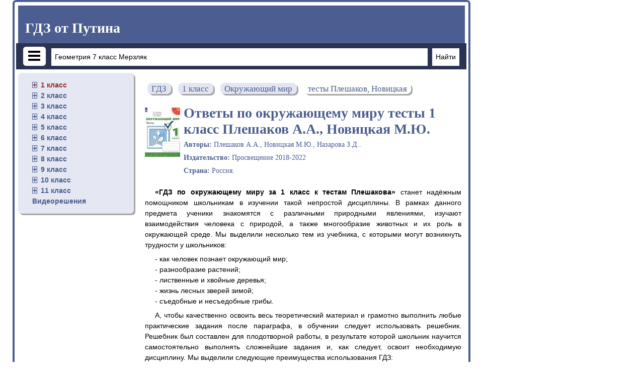

--- FILE ---
content_type: text/html; charset=UTF-8
request_url: https://gdz-putina.org/reshebnik-po-okrujayusshemu-miru/1-klass/tests-pleshakov-novickaya
body_size: 10207
content:
<!DOCTYPE html>
<html lang="ru">
<head>
    <meta charset="UTF-8">
<title>Ответы по окружающему миру 1 класс тесты Плешаков А.А., Новицкая М.Ю.  на ГДЗ Путина орг</title>
<link rel="shortcut icon" href="/favicon.ico"/>
<meta name="description" content="Актуальные решебники по окружающему миру за 1 класс Тесты   ФГОС . Авторы: Плешаков А.А., Новицкая М.Ю., Назарова З.Д.. Издательство: Просвещение на ГДЗ Путина орг "/>
<meta name="keywords" content="гдз, Путин, решебник, готовые, домашние, задания, Окружающий мир, 1, класс, ответ, , тесты ФГОС , Плешаков А.А., Новицкая М.Ю., Назарова З.Д.,рабочая, тетрадь, учебник, ру, ком, инфо, орг, класс, задание, перевод, упражнение, онлайн, качественно, "/>
    <meta name="viewport"
          content="width=device-width, initial-scale=1.0, minimum-scale=1.0, maximum-scale=2.0, user-scalable=yes">

    <link rel="canonical" href="/reshebnik-po-okrujayusshemu-miru/1-klass/tests-pleshakov-novickaya">
<meta property="og:title" content="Ответы по окружающему миру 1 класс тесты Плешаков А.А., Новицкая М.Ю.  на ГДЗ Путина орг">
<meta property="og:type" content="website">
<meta property="og:url" content="/reshebnik-po-okrujayusshemu-miru/1-klass/tests-pleshakov-novickaya">
<meta property="og:description" content="Актуальные решебники по окружающему миру за 1 класс Тесты   ФГОС . Авторы: Плешаков А.А., Новицкая М.Ю., Назарова З.Д.. Издательство: Просвещение на ГДЗ Путина орг ">
<meta property="og:site_name" content="Гдз от Путина">

<meta name="twitter:card" content="summary">
<meta name="twitter:title" content="Ответы по окружающему миру 1 класс тесты Плешаков А.А., Новицкая М.Ю.  на ГДЗ Путина орг">
<meta name="twitter:description" content="Актуальные решебники по окружающему миру за 1 класс Тесты   ФГОС . Авторы: Плешаков А.А., Новицкая М.Ю., Назарова З.Д.. Издательство: Просвещение на ГДЗ Путина орг ">

<script>window.canonical = location.protocol + '//' + location.host + '/reshebnik-po-okrujayusshemu-miru/1-klass/tests-pleshakov-novickaya';</script>

<link rel="stylesheet" href="/build/assets/css/index.233fa00071cfdf567a44.css" />
                        <script async src="//pagead2.googlesyndication.com/pagead/js/adsbygoogle.js"></script>
            <script>
                (adsbygoogle = window.adsbygoogle || []).push({
                    google_ad_client: "ca-pub-2891046647766967",
                    enable_page_level_ads: true
                });
            </script>
            </head>
<script>
    window.app = {
        version: '1765176890',
        action: "view",
        canonical: location.protocol + '//' + location.host + '/reshebnik-po-okrujayusshemu-miru/1-klass/tests-pleshakov-novickaya',
        book: {
            appLinks: 0,
            external: null        }
    }
</script>
<body>
<div class="wrap">
        <div class="promo promo-right">
        
<div id='media-5' class='media media-right'></div>    </div>
        <main class="container container_main">
        <header class="header header_dark-blue">
            <p>
                <a class="heading heading_white heading_header" href="/">ГДЗ от Путина</a>
            </p>
            <div class="row row_dark row_over-bordered">

                <button class="button button_menu icon-menu "></button>
                <form action="/search/" method="get" class="search-form" id="search">

                    <div class="input-container">

                        <input class="text-input form-input" type="search" name="q" value="Геометрия 7 класс Мерзляк" onfocus="if (this.value == 'Геометрия 7 класс Мерзляк') {this.value = '';}" onblur="if (this.value == '') {this.value = 'Геометрия 7 класс Мерзляк';}">

                    </div>
                    <input class="search-form__button form-input search" type="submit" value="Найти">

                </form>
            </div>

        </header>

        <ul class="sidebar">
            <li>
            <ul class="page-sidebar">
                                                            <li class="selected">
                                        <a class="folded">1 класс</a>
                    <ul class="sbjcts">

                                                    
                                                                    <li>
                                                                <a href="/reshebnik-po-matematike/1-klass">Математика</a>
                                </li>
                                                                                
                                                                    <li>
                                                                <a href="/reshebnik-po-anglijskomu-yazyku/1-klass">Английский язык</a>
                                </li>
                                                                                
                                                                    <li>
                                                                <a href="/reshebnik-po-russkomu-yazyku/1-klass">Русский язык</a>
                                </li>
                                                                                                                                                                                                                                                                                                                                                                                                                                                                                                                                                                                                                        
                                                                    <li>
                                                                <a href="/reshebnik-po-informatike/1-klass">Информатика</a>
                                </li>
                                                                                                                                                                                                                                            
                                                                    <li>
                                                                <a href="/reshebnik-po-muzyke/1-klass">Музыка</a>
                                </li>
                                                                                                                                    
                                                                    <li>
                                                                <a href="/reshebnik-po-literature/1-klass">Литература</a>
                                </li>
                                                                                                                                                                                                                                            
                                                                    <li class="selected">
                                                                <a href="/reshebnik-po-okrujayusshemu-miru/1-klass">Окружающий мир</a>
                                </li>
                                                                                
                                                                    <li>
                                                                <a href="/reshebnik-po-chelovek-i-mir/1-klass">Человек и мир</a>
                                </li>
                                                                                                                                                                                                                                                                                                                                                                                                                                                                                                                
                                                                    <li>
                                                                <a href="/reshebnik-po-fizkulture/1-klass">Физкультура</a>
                                </li>
                                                                                                                            </ul>
                    </li>
                                                            <li>
                                        <a class="folded">2 класс</a>
                    <ul class="sbjcts">

                                                    
                                                                    <li>
                                                                <a href="/reshebnik-po-matematike/2-klass">Математика</a>
                                </li>
                                                                                
                                                                    <li>
                                                                <a href="/reshebnik-po-anglijskomu-yazyku/2-klass">Английский язык</a>
                                </li>
                                                                                
                                                                    <li>
                                                                <a href="/reshebnik-po-russkomu-yazyku/2-klass">Русский язык</a>
                                </li>
                                                                                                                                                                                                                                                                                                
                                                                    <li>
                                                                <a href="/reshebnik-po-nemeckomu-yazyku/2-klass">Немецкий язык</a>
                                </li>
                                                                                
                                                                    <li>
                                                                <a href="/reshebnik-po-belorusskomu-yazyku/2-klass">Белорусский язык</a>
                                </li>
                                                                                                                                                                                                                                                                                                
                                                                    <li>
                                                                <a href="/reshebnik-po-informatike/2-klass">Информатика</a>
                                </li>
                                                                                                                                                                                                                                            
                                                                    <li>
                                                                <a href="/reshebnik-po-muzyke/2-klass">Музыка</a>
                                </li>
                                                                                                                                    
                                                                    <li>
                                                                <a href="/reshebnik-po-literature/2-klass">Литература</a>
                                </li>
                                                                                                                                                                                                                                            
                                                                    <li>
                                                                <a href="/reshebnik-po-okrujayusshemu-miru/2-klass">Окружающий мир</a>
                                </li>
                                                                                
                                                                    <li>
                                                                <a href="/reshebnik-po-chelovek-i-mir/2-klass">Человек и мир</a>
                                </li>
                                                                                                                                                                                        
                                                                    <li>
                                                                <a href="/reshebnik-po-tekhnologii/2-klass">Технология</a>
                                </li>
                                                                                                                                                                                                                                            
                                                                    <li>
                                                                <a href="/reshebnik-po-kazakhskomu-yazyku/2-klass">Казахский язык</a>
                                </li>
                                                                                
                                                                    <li>
                                                                <a href="/reshebnik-po-miru-prirodi-i-cheloveka/2-klass">Мир природы и человека</a>
                                </li>
                                                                                
                                                                    <li>
                                                                <a href="/reshebnik-po-fizkulture/2-klass">Физкультура</a>
                                </li>
                                                                                                                            </ul>
                    </li>
                                                            <li>
                                        <a class="folded">3 класс</a>
                    <ul class="sbjcts">

                                                    
                                                                    <li>
                                                                <a href="/reshebnik-po-matematike/3-klass">Математика</a>
                                </li>
                                                                                
                                                                    <li>
                                                                <a href="/reshebnik-po-anglijskomu-yazyku/3-klass">Английский язык</a>
                                </li>
                                                                                
                                                                    <li>
                                                                <a href="/reshebnik-po-russkomu-yazyku/3-klass">Русский язык</a>
                                </li>
                                                                                                                                                                                                                                                                                                
                                                                    <li>
                                                                <a href="/reshebnik-po-nemeckomu-yazyku/3-klass">Немецкий язык</a>
                                </li>
                                                                                
                                                                    <li>
                                                                <a href="/reshebnik-po-belorusskomu-yazyku/3-klass">Белорусский язык</a>
                                </li>
                                                                                                                                                                                                                                                                                                
                                                                    <li>
                                                                <a href="/reshebnik-po-informatike/3-klass">Информатика</a>
                                </li>
                                                                                                                                                                                                                                            
                                                                    <li>
                                                                <a href="/reshebnik-po-muzyke/3-klass">Музыка</a>
                                </li>
                                                                                                                                    
                                                                    <li>
                                                                <a href="/reshebnik-po-literature/3-klass">Литература</a>
                                </li>
                                                                                                                                                                                                                                            
                                                                    <li>
                                                                <a href="/reshebnik-po-okrujayusshemu-miru/3-klass">Окружающий мир</a>
                                </li>
                                                                                
                                                                    <li>
                                                                <a href="/reshebnik-po-chelovek-i-mir/3-klass">Человек и мир</a>
                                </li>
                                                                                                                                                                                        
                                                                    <li>
                                                                <a href="/reshebnik-po-tekhnologii/3-klass">Технология</a>
                                </li>
                                                                                                                                    
                                                                    <li>
                                                                <a href="/reshebnik-po-ispanskomu-yazyku/3-klass">Испанский язык</a>
                                </li>
                                                                                                                                    
                                                                    <li>
                                                                <a href="/reshebnik-po-kazakhskomu-yazyku/3-klass">Казахский язык</a>
                                </li>
                                                                                
                                                                    <li>
                                                                <a href="/reshebnik-po-miru-prirodi-i-cheloveka/3-klass">Мир природы и человека</a>
                                </li>
                                                                                
                                                                    <li>
                                                                <a href="/reshebnik-po-fizkulture/3-klass">Физкультура</a>
                                </li>
                                                                                                                            </ul>
                    </li>
                                                            <li>
                                        <a class="folded">4 класс</a>
                    <ul class="sbjcts">

                                                    
                                                                    <li>
                                                                <a href="/reshebnik-po-matematike/4-klass">Математика</a>
                                </li>
                                                                                
                                                                    <li>
                                                                <a href="/reshebnik-po-anglijskomu-yazyku/4-klass">Английский язык</a>
                                </li>
                                                                                
                                                                    <li>
                                                                <a href="/reshebnik-po-russkomu-yazyku/4-klass">Русский язык</a>
                                </li>
                                                                                                                                                                                                                                                                                                
                                                                    <li>
                                                                <a href="/reshebnik-po-nemeckomu-yazyku/4-klass">Немецкий язык</a>
                                </li>
                                                                                
                                                                    <li>
                                                                <a href="/reshebnik-po-belorusskomu-yazyku/4-klass">Белорусский язык</a>
                                </li>
                                                                                                                                                                                                                                                                                                
                                                                    <li>
                                                                <a href="/reshebnik-po-informatike/4-klass">Информатика</a>
                                </li>
                                                                                                                                                                                                                                            
                                                                    <li>
                                                                <a href="/reshebnik-po-muzyke/4-klass">Музыка</a>
                                </li>
                                                                                                                                    
                                                                    <li>
                                                                <a href="/reshebnik-po-literature/4-klass">Литература</a>
                                </li>
                                                                                                                                                                                                                                            
                                                                    <li>
                                                                <a href="/reshebnik-po-okrujayusshemu-miru/4-klass">Окружающий мир</a>
                                </li>
                                                                                
                                                                    <li>
                                                                <a href="/reshebnik-po-chelovek-i-mir/4-klass">Человек и мир</a>
                                </li>
                                                                                                                                                                                        
                                                                    <li>
                                                                <a href="/reshebnik-po-tekhnologii/4-klass">Технология</a>
                                </li>
                                                                                                                                    
                                                                    <li>
                                                                <a href="/reshebnik-po-ispanskomu-yazyku/4-klass">Испанский язык</a>
                                </li>
                                                                                                                                    
                                                                    <li>
                                                                <a href="/reshebnik-po-kazakhskomu-yazyku/4-klass">Казахский язык</a>
                                </li>
                                                                                
                                                                    <li>
                                                                <a href="/reshebnik-po-miru-prirodi-i-cheloveka/4-klass">Мир природы и человека</a>
                                </li>
                                                                                
                                                                    <li>
                                                                <a href="/reshebnik-po-fizkulture/4-klass">Физкультура</a>
                                </li>
                                                                                
                                                                    <li>
                                                                <a href="/reshebnik-po-osnovam-kulturi/4-klass">Основы культуры</a>
                                </li>
                                                                        </ul>
                    </li>
                                                            <li>
                                        <a class="folded">5 класс</a>
                    <ul class="sbjcts">

                                                    
                                                                    <li>
                                                                <a href="/reshebnik-po-matematike/5-klass">Математика</a>
                                </li>
                                                                                
                                                                    <li>
                                                                <a href="/reshebnik-po-anglijskomu-yazyku/5-klass">Английский язык</a>
                                </li>
                                                                                
                                                                    <li>
                                                                <a href="/reshebnik-po-russkomu-yazyku/5-klass">Русский язык</a>
                                </li>
                                                                                                                                                                                        
                                                                    <li>
                                                                <a href="/reshebnik-po-fizike/5-klass">Физика</a>
                                </li>
                                                                                                                                    
                                                                    <li>
                                                                <a href="/reshebnik-po-nemeckomu-yazyku/5-klass">Немецкий язык</a>
                                </li>
                                                                                
                                                                    <li>
                                                                <a href="/reshebnik-po-belorusskomu-yazyku/5-klass">Белорусский язык</a>
                                </li>
                                                                                
                                                                    <li>
                                                                <a href="/reshebnik-po-ukrainskomu-yazyku/5-klass">Украинский язык</a>
                                </li>
                                                                                                                                    
                                                                    <li>
                                                                <a href="/reshebnik-po-biologii/5-klass">Биология</a>
                                </li>
                                                                                
                                                                    <li>
                                                                <a href="/reshebnik-po-istorii/5-klass">История</a>
                                </li>
                                                                                
                                                                    <li>
                                                                <a href="/reshebnik-po-informatike/5-klass">Информатика</a>
                                </li>
                                                                                
                                                                    <li>
                                                                <a href="/reshebnik-po-obzh/5-klass">ОБЖ</a>
                                </li>
                                                                                
                                                                    <li>
                                                                <a href="/reshebnik-po-geografii/5-klass">География</a>
                                </li>
                                                                                
                                                                    <li>
                                                                <a href="/reshebnik-po-prirodovedeniyu/5-klass">Природоведение</a>
                                </li>
                                                                                
                                                                    <li>
                                                                <a href="/reshebnik-po-muzyke/5-klass">Музыка</a>
                                </li>
                                                                                
                                                                    <li>
                                                                <a href="/reshebnik-po-izo/5-klass">ИЗО</a>
                                </li>
                                                                                
                                                                    <li>
                                                                <a href="/reshebnik-po-literature/5-klass">Литература</a>
                                </li>
                                                                                
                                                                    <li>
                                                                <a href="/reshebnik-po-obsshestvoznaniyu/5-klass">Обществознание</a>
                                </li>
                                                                                                                                                                                                                                            
                                                                    <li>
                                                                <a href="/reshebnik-po-chelovek-i-mir/5-klass">Человек и мир</a>
                                </li>
                                                                                                                                                                                        
                                                                    <li>
                                                                <a href="/reshebnik-po-tekhnologii/5-klass">Технология</a>
                                </li>
                                                                                
                                                                    <li>
                                                                <a href="/reshebnik-po-estestvoznaniyu/5-klass">Естествознание</a>
                                </li>
                                                                                
                                                                    <li>
                                                                <a href="/reshebnik-po-ispanskomu-yazyku/5-klass">Испанский язык</a>
                                </li>
                                                                                
                                                                    <li>
                                                                <a href="/reshebnik-po-iskusstvu/5-klass">Искусство</a>
                                </li>
                                                                                
                                                                    <li>
                                                                <a href="/reshebnik-po-kazakhskomu-yazyku/5-klass">Казахский язык</a>
                                </li>
                                                                                                                                                                                        
                                                                    <li>
                                                                <a href="/reshebnik-po-osnovam-kulturi/5-klass">Основы культуры</a>
                                </li>
                                                                        </ul>
                    </li>
                                                            <li>
                                        <a class="folded">6 класс</a>
                    <ul class="sbjcts">

                                                    
                                                                    <li>
                                                                <a href="/reshebnik-po-matematike/6-klass">Математика</a>
                                </li>
                                                                                
                                                                    <li>
                                                                <a href="/reshebnik-po-anglijskomu-yazyku/6-klass">Английский язык</a>
                                </li>
                                                                                
                                                                    <li>
                                                                <a href="/reshebnik-po-russkomu-yazyku/6-klass">Русский язык</a>
                                </li>
                                                                                                                                                                                        
                                                                    <li>
                                                                <a href="/reshebnik-po-fizike/6-klass">Физика</a>
                                </li>
                                                                                                                                    
                                                                    <li>
                                                                <a href="/reshebnik-po-nemeckomu-yazyku/6-klass">Немецкий язык</a>
                                </li>
                                                                                
                                                                    <li>
                                                                <a href="/reshebnik-po-belorusskomu-yazyku/6-klass">Белорусский язык</a>
                                </li>
                                                                                
                                                                    <li>
                                                                <a href="/reshebnik-po-ukrainskomu-yazyku/6-klass">Украинский язык</a>
                                </li>
                                                                                                                                    
                                                                    <li>
                                                                <a href="/reshebnik-po-biologii/6-klass">Биология</a>
                                </li>
                                                                                
                                                                    <li>
                                                                <a href="/reshebnik-po-istorii/6-klass">История</a>
                                </li>
                                                                                
                                                                    <li>
                                                                <a href="/reshebnik-po-informatike/6-klass">Информатика</a>
                                </li>
                                                                                
                                                                    <li>
                                                                <a href="/reshebnik-po-obzh/6-klass">ОБЖ</a>
                                </li>
                                                                                
                                                                    <li>
                                                                <a href="/reshebnik-po-geografii/6-klass">География</a>
                                </li>
                                                                                
                                                                    <li>
                                                                <a href="/reshebnik-po-prirodovedeniyu/6-klass">Природоведение</a>
                                </li>
                                                                                
                                                                    <li>
                                                                <a href="/reshebnik-po-muzyke/6-klass">Музыка</a>
                                </li>
                                                                                
                                                                    <li>
                                                                <a href="/reshebnik-po-izo/6-klass">ИЗО</a>
                                </li>
                                                                                
                                                                    <li>
                                                                <a href="/reshebnik-po-literature/6-klass">Литература</a>
                                </li>
                                                                                
                                                                    <li>
                                                                <a href="/reshebnik-po-obsshestvoznaniyu/6-klass">Обществознание</a>
                                </li>
                                                                                                                                                                                                                                                                                                                                                    
                                                                    <li>
                                                                <a href="/reshebnik-po-ehkologii/6-klass">Экология</a>
                                </li>
                                                                                
                                                                    <li>
                                                                <a href="/reshebnik-po-tekhnologii/6-klass">Технология</a>
                                </li>
                                                                                
                                                                    <li>
                                                                <a href="/reshebnik-po-estestvoznaniyu/6-klass">Естествознание</a>
                                </li>
                                                                                
                                                                    <li>
                                                                <a href="/reshebnik-po-ispanskomu-yazyku/6-klass">Испанский язык</a>
                                </li>
                                                                                
                                                                    <li>
                                                                <a href="/reshebnik-po-iskusstvu/6-klass">Искусство</a>
                                </li>
                                                                                
                                                                    <li>
                                                                <a href="/reshebnik-po-kazakhskomu-yazyku/6-klass">Казахский язык</a>
                                </li>
                                                                                                                                                                                        
                                                                    <li>
                                                                <a href="/reshebnik-po-osnovam-kulturi/6-klass">Основы культуры</a>
                                </li>
                                                                        </ul>
                    </li>
                                                            <li>
                                        <a class="folded">7 класс</a>
                    <ul class="sbjcts">

                                                    
                                                                    <li>
                                                                <a href="/reshebnik-po-matematike/7-klass">Математика</a>
                                </li>
                                                                                
                                                                    <li>
                                                                <a href="/reshebnik-po-anglijskomu-yazyku/7-klass">Английский язык</a>
                                </li>
                                                                                
                                                                    <li>
                                                                <a href="/reshebnik-po-russkomu-yazyku/7-klass">Русский язык</a>
                                </li>
                                                                                
                                                                    <li>
                                                                <a href="/reshebnik-po-algebre/7-klass">Алгебра</a>
                                </li>
                                                                                
                                                                    <li>
                                                                <a href="/reshebnik-po-geometrii/7-klass">Геометрия</a>
                                </li>
                                                                                
                                                                    <li>
                                                                <a href="/reshebnik-po-fizike/7-klass">Физика</a>
                                </li>
                                                                                
                                                                    <li>
                                                                <a href="/reshebnik-po-himii/7-klass">Химия</a>
                                </li>
                                                                                
                                                                    <li>
                                                                <a href="/reshebnik-po-nemeckomu-yazyku/7-klass">Немецкий язык</a>
                                </li>
                                                                                
                                                                    <li>
                                                                <a href="/reshebnik-po-belorusskomu-yazyku/7-klass">Белорусский язык</a>
                                </li>
                                                                                
                                                                    <li>
                                                                <a href="/reshebnik-po-ukrainskomu-yazyku/7-klass">Украинский язык</a>
                                </li>
                                                                                
                                                                    <li>
                                                                <a href="/reshebnik-po-francuzskomu-yazyku/7-klass">Французский язык</a>
                                </li>
                                                                                
                                                                    <li>
                                                                <a href="/reshebnik-po-biologii/7-klass">Биология</a>
                                </li>
                                                                                
                                                                    <li>
                                                                <a href="/reshebnik-po-istorii/7-klass">История</a>
                                </li>
                                                                                
                                                                    <li>
                                                                <a href="/reshebnik-po-informatike/7-klass">Информатика</a>
                                </li>
                                                                                
                                                                    <li>
                                                                <a href="/reshebnik-po-obzh/7-klass">ОБЖ</a>
                                </li>
                                                                                
                                                                    <li>
                                                                <a href="/reshebnik-po-geografii/7-klass">География</a>
                                </li>
                                                                                                                                    
                                                                    <li>
                                                                <a href="/reshebnik-po-muzyke/7-klass">Музыка</a>
                                </li>
                                                                                
                                                                    <li>
                                                                <a href="/reshebnik-po-izo/7-klass">ИЗО</a>
                                </li>
                                                                                
                                                                    <li>
                                                                <a href="/reshebnik-po-literature/7-klass">Литература</a>
                                </li>
                                                                                
                                                                    <li>
                                                                <a href="/reshebnik-po-obsshestvoznaniyu/7-klass">Обществознание</a>
                                </li>
                                                                                
                                                                    <li>
                                                                <a href="/reshebnik-po-chercheniyu/7-klass">Черчение</a>
                                </li>
                                                                                                                                                                                                                                                                                                
                                                                    <li>
                                                                <a href="/reshebnik-po-ehkologii/7-klass">Экология</a>
                                </li>
                                                                                
                                                                    <li>
                                                                <a href="/reshebnik-po-tekhnologii/7-klass">Технология</a>
                                </li>
                                                                                                                                    
                                                                    <li>
                                                                <a href="/reshebnik-po-ispanskomu-yazyku/7-klass">Испанский язык</a>
                                </li>
                                                                                
                                                                    <li>
                                                                <a href="/reshebnik-po-iskusstvu/7-klass">Искусство</a>
                                </li>
                                                                                
                                                                    <li>
                                                                <a href="/reshebnik-po-kazakhskomu-yazyku/7-klass">Казахский язык</a>
                                </li>
                                                                                                                                                                                                                                    </ul>
                    </li>
                                                            <li>
                                        <a class="folded">8 класс</a>
                    <ul class="sbjcts">

                                                    
                                                                    <li>
                                                                <a href="/reshebnik-po-matematike/8-klass">Математика</a>
                                </li>
                                                                                
                                                                    <li>
                                                                <a href="/reshebnik-po-anglijskomu-yazyku/8-klass">Английский язык</a>
                                </li>
                                                                                
                                                                    <li>
                                                                <a href="/reshebnik-po-russkomu-yazyku/8-klass">Русский язык</a>
                                </li>
                                                                                
                                                                    <li>
                                                                <a href="/reshebnik-po-algebre/8-klass">Алгебра</a>
                                </li>
                                                                                
                                                                    <li>
                                                                <a href="/reshebnik-po-geometrii/8-klass">Геометрия</a>
                                </li>
                                                                                
                                                                    <li>
                                                                <a href="/reshebnik-po-fizike/8-klass">Физика</a>
                                </li>
                                                                                
                                                                    <li>
                                                                <a href="/reshebnik-po-himii/8-klass">Химия</a>
                                </li>
                                                                                
                                                                    <li>
                                                                <a href="/reshebnik-po-nemeckomu-yazyku/8-klass">Немецкий язык</a>
                                </li>
                                                                                
                                                                    <li>
                                                                <a href="/reshebnik-po-belorusskomu-yazyku/8-klass">Белорусский язык</a>
                                </li>
                                                                                                                                    
                                                                    <li>
                                                                <a href="/reshebnik-po-francuzskomu-yazyku/8-klass">Французский язык</a>
                                </li>
                                                                                
                                                                    <li>
                                                                <a href="/reshebnik-po-biologii/8-klass">Биология</a>
                                </li>
                                                                                
                                                                    <li>
                                                                <a href="/reshebnik-po-istorii/8-klass">История</a>
                                </li>
                                                                                
                                                                    <li>
                                                                <a href="/reshebnik-po-informatike/8-klass">Информатика</a>
                                </li>
                                                                                
                                                                    <li>
                                                                <a href="/reshebnik-po-obzh/8-klass">ОБЖ</a>
                                </li>
                                                                                
                                                                    <li>
                                                                <a href="/reshebnik-po-geografii/8-klass">География</a>
                                </li>
                                                                                                                                                                                        
                                                                    <li>
                                                                <a href="/reshebnik-po-izo/8-klass">ИЗО</a>
                                </li>
                                                                                
                                                                    <li>
                                                                <a href="/reshebnik-po-literature/8-klass">Литература</a>
                                </li>
                                                                                
                                                                    <li>
                                                                <a href="/reshebnik-po-obsshestvoznaniyu/8-klass">Обществознание</a>
                                </li>
                                                                                
                                                                    <li>
                                                                <a href="/reshebnik-po-chercheniyu/8-klass">Черчение</a>
                                </li>
                                                                                                                                                                                                                                                                                                
                                                                    <li>
                                                                <a href="/reshebnik-po-ehkologii/8-klass">Экология</a>
                                </li>
                                                                                
                                                                    <li>
                                                                <a href="/reshebnik-po-tekhnologii/8-klass">Технология</a>
                                </li>
                                                                                                                                    
                                                                    <li>
                                                                <a href="/reshebnik-po-ispanskomu-yazyku/8-klass">Испанский язык</a>
                                </li>
                                                                                                                                    
                                                                    <li>
                                                                <a href="/reshebnik-po-kazakhskomu-yazyku/8-klass">Казахский язык</a>
                                </li>
                                                                                                                                                                                                                                    </ul>
                    </li>
                                                            <li>
                                        <a class="folded">9 класс</a>
                    <ul class="sbjcts">

                                                    
                                                                    <li>
                                                                <a href="/reshebnik-po-matematike/9-klass">Математика</a>
                                </li>
                                                                                
                                                                    <li>
                                                                <a href="/reshebnik-po-anglijskomu-yazyku/9-klass">Английский язык</a>
                                </li>
                                                                                
                                                                    <li>
                                                                <a href="/reshebnik-po-russkomu-yazyku/9-klass">Русский язык</a>
                                </li>
                                                                                
                                                                    <li>
                                                                <a href="/reshebnik-po-algebre/9-klass">Алгебра</a>
                                </li>
                                                                                
                                                                    <li>
                                                                <a href="/reshebnik-po-geometrii/9-klass">Геометрия</a>
                                </li>
                                                                                
                                                                    <li>
                                                                <a href="/reshebnik-po-fizike/9-klass">Физика</a>
                                </li>
                                                                                
                                                                    <li>
                                                                <a href="/reshebnik-po-himii/9-klass">Химия</a>
                                </li>
                                                                                
                                                                    <li>
                                                                <a href="/reshebnik-po-nemeckomu-yazyku/9-klass">Немецкий язык</a>
                                </li>
                                                                                
                                                                    <li>
                                                                <a href="/reshebnik-po-belorusskomu-yazyku/9-klass">Белорусский язык</a>
                                </li>
                                                                                                                                                                                        
                                                                    <li>
                                                                <a href="/reshebnik-po-biologii/9-klass">Биология</a>
                                </li>
                                                                                
                                                                    <li>
                                                                <a href="/reshebnik-po-istorii/9-klass">История</a>
                                </li>
                                                                                
                                                                    <li>
                                                                <a href="/reshebnik-po-informatike/9-klass">Информатика</a>
                                </li>
                                                                                
                                                                    <li>
                                                                <a href="/reshebnik-po-obzh/9-klass">ОБЖ</a>
                                </li>
                                                                                
                                                                    <li>
                                                                <a href="/reshebnik-po-geografii/9-klass">География</a>
                                </li>
                                                                                                                                                                                                                                            
                                                                    <li>
                                                                <a href="/reshebnik-po-literature/9-klass">Литература</a>
                                </li>
                                                                                
                                                                    <li>
                                                                <a href="/reshebnik-po-obsshestvoznaniyu/9-klass">Обществознание</a>
                                </li>
                                                                                
                                                                    <li>
                                                                <a href="/reshebnik-po-chercheniyu/9-klass">Черчение</a>
                                </li>
                                                                                                                                                                                                                                                                                                                                                                                                                                                            
                                                                    <li>
                                                                <a href="/reshebnik-po-ispanskomu-yazyku/9-klass">Испанский язык</a>
                                </li>
                                                                                                                                    
                                                                    <li>
                                                                <a href="/reshebnik-po-kazakhskomu-yazyku/9-klass">Казахский язык</a>
                                </li>
                                                                                                                                                                                                                                    </ul>
                    </li>
                                                            <li>
                                        <a class="folded">10 класс</a>
                    <ul class="sbjcts">

                                                    
                                                                    <li>
                                                                <a href="/reshebnik-po-matematike/10-klass">Математика</a>
                                </li>
                                                                                
                                                                    <li>
                                                                <a href="/reshebnik-po-anglijskomu-yazyku/10-klass">Английский язык</a>
                                </li>
                                                                                
                                                                    <li>
                                                                <a href="/reshebnik-po-russkomu-yazyku/10-klass">Русский язык</a>
                                </li>
                                                                                
                                                                    <li>
                                                                <a href="/reshebnik-po-algebre/10-klass">Алгебра</a>
                                </li>
                                                                                
                                                                    <li>
                                                                <a href="/reshebnik-po-geometrii/10-klass">Геометрия</a>
                                </li>
                                                                                
                                                                    <li>
                                                                <a href="/reshebnik-po-fizike/10-klass">Физика</a>
                                </li>
                                                                                
                                                                    <li>
                                                                <a href="/reshebnik-po-himii/10-klass">Химия</a>
                                </li>
                                                                                
                                                                    <li>
                                                                <a href="/reshebnik-po-nemeckomu-yazyku/10-klass">Немецкий язык</a>
                                </li>
                                                                                
                                                                    <li>
                                                                <a href="/reshebnik-po-belorusskomu-yazyku/10-klass">Белорусский язык</a>
                                </li>
                                                                                                                                                                                        
                                                                    <li>
                                                                <a href="/reshebnik-po-biologii/10-klass">Биология</a>
                                </li>
                                                                                
                                                                    <li>
                                                                <a href="/reshebnik-po-istorii/10-klass">История</a>
                                </li>
                                                                                
                                                                    <li>
                                                                <a href="/reshebnik-po-informatike/10-klass">Информатика</a>
                                </li>
                                                                                
                                                                    <li>
                                                                <a href="/reshebnik-po-obzh/10-klass">ОБЖ</a>
                                </li>
                                                                                
                                                                    <li>
                                                                <a href="/reshebnik-po-geografii/10-klass">География</a>
                                </li>
                                                                                                                                                                                                                                            
                                                                    <li>
                                                                <a href="/reshebnik-po-literature/10-klass">Литература</a>
                                </li>
                                                                                
                                                                    <li>
                                                                <a href="/reshebnik-po-obsshestvoznaniyu/10-klass">Обществознание</a>
                                </li>
                                                                                                                                    
                                                                    <li>
                                                                <a href="/reshebnik-po-medicinskoju-podgotovke/10-klass">Мед. подготовка</a>
                                </li>
                                                                                                                                                                                                                                                                                                                                                                                                        
                                                                    <li>
                                                                <a href="/reshebnik-po-ispanskomu-yazyku/10-klass">Испанский язык</a>
                                </li>
                                                                                                                                    
                                                                    <li>
                                                                <a href="/reshebnik-po-kazakhskomu-yazyku/10-klass">Казахский язык</a>
                                </li>
                                                                                                                                                                                                                                    </ul>
                    </li>
                                                            <li>
                                        <a class="folded">11 класс</a>
                    <ul class="sbjcts">

                                                    
                                                                    <li>
                                                                <a href="/reshebnik-po-matematike/11-klass">Математика</a>
                                </li>
                                                                                
                                                                    <li>
                                                                <a href="/reshebnik-po-anglijskomu-yazyku/11-klass">Английский язык</a>
                                </li>
                                                                                
                                                                    <li>
                                                                <a href="/reshebnik-po-russkomu-yazyku/11-klass">Русский язык</a>
                                </li>
                                                                                
                                                                    <li>
                                                                <a href="/reshebnik-po-algebre/11-klass">Алгебра</a>
                                </li>
                                                                                
                                                                    <li>
                                                                <a href="/reshebnik-po-geometrii/11-klass">Геометрия</a>
                                </li>
                                                                                
                                                                    <li>
                                                                <a href="/reshebnik-po-fizike/11-klass">Физика</a>
                                </li>
                                                                                
                                                                    <li>
                                                                <a href="/reshebnik-po-himii/11-klass">Химия</a>
                                </li>
                                                                                
                                                                    <li>
                                                                <a href="/reshebnik-po-nemeckomu-yazyku/11-klass">Немецкий язык</a>
                                </li>
                                                                                
                                                                    <li>
                                                                <a href="/reshebnik-po-belorusskomu-yazyku/11-klass">Белорусский язык</a>
                                </li>
                                                                                                                                                                                        
                                                                    <li>
                                                                <a href="/reshebnik-po-biologii/11-klass">Биология</a>
                                </li>
                                                                                
                                                                    <li>
                                                                <a href="/reshebnik-po-istorii/11-klass">История</a>
                                </li>
                                                                                
                                                                    <li>
                                                                <a href="/reshebnik-po-informatike/11-klass">Информатика</a>
                                </li>
                                                                                
                                                                    <li>
                                                                <a href="/reshebnik-po-obzh/11-klass">ОБЖ</a>
                                </li>
                                                                                
                                                                    <li>
                                                                <a href="/reshebnik-po-geografii/11-klass">География</a>
                                </li>
                                                                                                                                                                                                                                            
                                                                    <li>
                                                                <a href="/reshebnik-po-literature/11-klass">Литература</a>
                                </li>
                                                                                
                                                                    <li>
                                                                <a href="/reshebnik-po-obsshestvoznaniyu/11-klass">Обществознание</a>
                                </li>
                                                                                                                                    
                                                                    <li>
                                                                <a href="/reshebnik-po-medicinskoju-podgotovke/11-klass">Мед. подготовка</a>
                                </li>
                                                                                                                                                                                        
                                                                    <li>
                                                                <a href="/reshebnik-po-astronomii/11-klass">Астрономия</a>
                                </li>
                                                                                                                                                                                                                                            
                                                                    <li>
                                                                <a href="/reshebnik-po-ispanskomu-yazyku/11-klass">Испанский язык</a>
                                </li>
                                                                                                                                    
                                                                    <li>
                                                                <a href="/reshebnik-po-kazakhskomu-yazyku/11-klass">Казахский язык</a>
                                </li>
                                                                                                                                                                                                                                    </ul>
                    </li>
                                <li>
                    <a href="/video" class="advideo-link folded">Видеорешения</a>
                </li>
            </ul>
        </li>
        <div id="vk_groups"></div>
        <span class="slide-btn"
              title="скрыть левую колонку, чтобы увеличить рабочее пространство">свернуть</span>
    </ul>
        
        <div class="content">
                                                                
<div id='media-7' class='media media-video-top'></div>                                                
    <ul class="breadcrumbs" itemscope itemtype="http://schema.org/BreadcrumbList">
        <li
            itemprop="itemListElement"
            itemscope
            itemtype="http://schema.org/ListItem"
        >
            <a
                href="/"
                title="Гдз от Путина"
                itemprop="item"
            >
                <span
                    class="rBox"
                    itemprop="name"
                >ГДЗ</span>
            </a>
            <meta itemprop="position" content="1" />
        </li>
                    <li
                itemprop="itemListElement"
                itemscope
                itemtype="http://schema.org/ListItem"
            >
                                    <a
                        href="/1-klass"
                                                    title=" 1 класс"
                                                itemprop="item"
                    >
                                        <span
                            class="rBox"
                            itemprop="name"
                        >1 класс</span>
                                    </a>
                                <meta itemprop="position" content="2">
            </li>
                    <li
                itemprop="itemListElement"
                itemscope
                itemtype="http://schema.org/ListItem"
            >
                                    <a
                        href="/reshebnik-po-okrujayusshemu-miru/1-klass"
                                                    title=" Окружающий мир"
                                                itemprop="item"
                    >
                                        <span
                            class="rBox"
                            itemprop="name"
                        >Окружающий мир</span>
                                    </a>
                                <meta itemprop="position" content="3">
            </li>
                    <li
                itemprop="itemListElement"
                itemscope
                itemtype="http://schema.org/ListItem"
            >
                                        <span
                            class="rBox"
                            itemprop="name"
                        >тесты Плешаков, Новицкая</span>
                                <meta itemprop="position" content="4">
            </li>
            </ul>
<section itemscope="" itemtype="http://schema.org/Book">
  <div class="book">
    <figure>
      <img src="		/attachments/images/covers/000/082/664/0000/okruzhayuschiy-mir-1-klass-testy-pleshakov-a-a-novickaya-m-yu.jpg"
           alt="Ответы по окружающему миру тесты 1 класс Плешаков А.А., Новицкая М.Ю. "
           title="Ответы по окружающему миру тесты 1 класс Плешаков А.А., Новицкая М.Ю. "
           itemprop="image"/>
      <figcaption>
        <h1>
    Ответы по окружающему миру тесты 1 класс Плешаков А.А., Новицкая М.Ю. </h1>        <div class="references">
                      <div>
              <b>Авторы: </b>
              <span itemprop="author">Плешаков А.А., Новицкая М.Ю., Назарова З.Д..</span>
            </div>
                                <div>
              <b>Издательство: </b>
              <span itemprop="publisher">
                Просвещение 2018-2022              </span>
            </div>
                                      <div>
                <b>Страна: </b>
                <span itemprop="locationCreated">Россия.</span>
              </div>
                      </div>
      </figcaption>
    </figure>
  </div>
  <div>
    <p>
              <p> <strong>«ГДЗ по окружающему миру за 1 класс к тестам Плешакова»</strong> станет надёжным помощником школьникам в изучении такой непростой дисциплины. В рамках данного предмета ученики знакомятся с различными природными явлениями, изучают взаимодействия человека с природой, а также многообразие животных и их роль в окружающей среде. Мы выделили несколько тем из учебника, с которыми могут возникнуть трудности у школьников: </p>
<ul>
<li>- как человек познает окружающий мир; </li>
<li>- разнообразие растений; </li>
<li>- лиственные и хвойные деревья; </li>
<li>- жизнь лесных зверей зимой; </li>
<li>- съедобные и несъедобные грибы. </li>
</ul>
<p>А, чтобы качественно освоить весь теоретический материал и грамотно выполнить любые практические задания после параграфа, в обучении следует использовать решебник. Решебник был составлен для плодотворной работы, в результате которой школьник научится самостоятельно выполнять сложнейшие задания и, как следует, освоит необходимую дисциплину. Мы выделили следующие преимущества использования ГДЗ: </p>
<ol>
<li>Решебник расставит по полочкам в голове у школьника всю информацию, изложенную на уроке. </li>
<li>Удобный интерфейс поиска номеров заданий. </li>
<li>Учебник содержит в себе верные ответы на все упражнения. </li>
<li>Онлайн-размещение на сайте и круглосуточный доступ. </li>
</ol>
<p>К тому же, решебник поможет существенно сократить время выполнения домашнего задания, а также позволит улучшить свою успеваемость и качество работы на уроке. </p>

<h2>Кому будет полезен решебник по окружающему миру за 1 класс к тестам Плешакова </h2>

<p>Учебно-методическое пособие ГДЗ является абсолютно универсальным и подходит как родителям, так и ученикам. Мы, в свою очередь, выделили несколько ощутимых плюсов использования решебника для разных групп людей: </p>
<ul>
<li>- учителя смогут подготовить упражнения к уроку, заранее сделанные с помощью верных ответов решебника и не тратить время на их самостоятельное выполнение; </li>
<li>- даст возможность мамам и папам без труда контролировать успеваемость своего ребенка в школе и за считанные минуты проверять сделанное им домашнее задание, имея под рукой карманного помощника в виде пособия ГДЗ; </li>
<li>- позволит школьникам самостоятельно подтянуть свои знания и оценки по нужной дисциплине, а также сделать самопроверку после выполнения упражнений, заданных на дом. </li>
</ul>
<p>И все это возможно только благодаря грамотно-составленному пособию - <strong>«ГДЗ по окружающему миру за 1 класс к тестам Плешакова А. А., Новицкой М. Ю., Назаровой З. Д. (Просвещение)»</strong>. </p>
          </p>
  </div>
        <div class="suggested-books">
          <p>
        ГДЗ к учебнику по окружающему миру за 1 класс Плешаков А.А., Новицкая М.Ю.        можно скачать
        <a class="relatives-book"
           href="/reshebnik-po-okrujayusshemu-miru/1-klass/pleshakov-novickaja">
          здесь</a>.
      </p>
          <p>
        ГДЗ к рабочей тетради по окружающему миру за 1 класс Плешаков А.А., Новицкая М.Ю.        можно скачать
        <a class="relatives-book"
           href="/reshebnik-po-okrujayusshemu-miru/1-klass/pleshakov-novickaja-tetrad">
          здесь</a>.
      </p>
        </div>
    	<div data-background-alpha="0.0"
		 data-buttons-color="#FFFFFF"
		 data-counter-background-color="#ffffff"
		 data-share-counter-size="12"
		 data-top-button="false"
		 data-share-counter-type="common"
		 data-share-style="1"
		 data-mode="share"
		 data-like-text-enable="false"
		 data-mobile-view="true"
		 data-icon-color="#ffffff"
		 data-orientation="horizontal"
		 data-text-color="#000000"
		 data-share-shape="round-rectangle"
		 data-sn-ids="fb.vk.tw.ok.mr.tm"
		 data-share-size="30"
		 data-background-color="#ffffff"
		 data-preview-mobile="false"
		 data-mobile-sn-ids="vk.vb.wh.tw.fb.tm"
		 data-pid="1630016"
		 data-counter-background-alpha="1.0"
		 data-following-enable="false"
		 data-exclude-show-more="true"
		 data-selection-enable="true"
		 class="uptolike-buttons social">
	</div>


</section>

<div id='media-3' class='media media-top'></div><div class="tasks" id="tasks" data-url="/reshebnik-po-okrujayusshemu-miru/1-klass/tests-pleshakov-novickaya">
      <div>
	<ul class="taskList inline taskListBig">
		<li>
			<h2 title="Страницы"
			                 class="heading  taskGroup-heading">
				Страницы			</h2>
		</li>
					
							<li>

					<a class="rBox hover sm"
             title="3"
             href="#task?t=3"
          >3</a>

				</li>
							<li>

					<a class="rBox hover sm"
             title="4"
             href="#task?t=4"
          >4</a>

				</li>
							<li>

					<a class="rBox hover sm"
             title="5"
             href="#task?t=5"
          >5</a>

				</li>
							<li>

					<a class="rBox hover sm"
             title="6"
             href="#task?t=6"
          >6</a>

				</li>
							<li>

					<a class="rBox hover sm"
             title="7"
             href="#task?t=7"
          >7</a>

				</li>
							<li>

					<a class="rBox hover sm"
             title="8"
             href="#task?t=8"
          >8</a>

				</li>
							<li>

					<a class="rBox hover sm"
             title="9"
             href="#task?t=9"
          >9</a>

				</li>
							<li>

					<a class="rBox hover sm"
             title="10"
             href="#task?t=10"
          >10</a>

				</li>
							<li>

					<a class="rBox hover sm"
             title="11"
             href="#task?t=11"
          >11</a>

				</li>
							<li>

					<a class="rBox hover sm"
             title="12"
             href="#task?t=12"
          >12</a>

				</li>
							<li>

					<a class="rBox hover sm"
             title="13"
             href="#task?t=13"
          >13</a>

				</li>
							<li>

					<a class="rBox hover sm"
             title="14"
             href="#task?t=14"
          >14</a>

				</li>
							<li>

					<a class="rBox hover sm"
             title="15"
             href="#task?t=15"
          >15</a>

				</li>
							<li>

					<a class="rBox hover sm"
             title="16"
             href="#task?t=16"
          >16</a>

				</li>
							<li>

					<a class="rBox hover sm"
             title="17"
             href="#task?t=17"
          >17</a>

				</li>
							<li>

					<a class="rBox hover sm"
             title="18"
             href="#task?t=18"
          >18</a>

				</li>
							<li>

					<a class="rBox hover sm"
             title="19"
             href="#task?t=19"
          >19</a>

				</li>
							<li>

					<a class="rBox hover sm"
             title="20"
             href="#task?t=20"
          >20</a>

				</li>
							<li>

					<a class="rBox hover sm"
             title="21"
             href="#task?t=21"
          >21</a>

				</li>
							<li>

					<a class="rBox hover sm"
             title="22"
             href="#task?t=22"
          >22</a>

				</li>
							<li>

					<a class="rBox hover sm"
             title="23"
             href="#task?t=23"
          >23</a>

				</li>
							<li>

					<a class="rBox hover sm"
             title="24"
             href="#task?t=24"
          >24</a>

				</li>
							<li>

					<a class="rBox hover sm"
             title="25"
             href="#task?t=25"
          >25</a>

				</li>
							<li>

					<a class="rBox hover sm"
             title="26"
             href="#task?t=26"
          >26</a>

				</li>
							<li>

					<a class="rBox hover sm"
             title="27"
             href="#task?t=27"
          >27</a>

				</li>
							<li>

					<a class="rBox hover sm"
             title="28"
             href="#task?t=28"
          >28</a>

				</li>
							<li>

					<a class="rBox hover sm"
             title="29"
             href="#task?t=29"
          >29</a>

				</li>
							<li>

					<a class="rBox hover sm"
             title="30"
             href="#task?t=30"
          >30</a>

				</li>
							<li>

					<a class="rBox hover sm"
             title="31"
             href="#task?t=31"
          >31</a>

				</li>
							<li>

					<a class="rBox hover sm"
             title="32"
             href="#task?t=32"
          >32</a>

				</li>
							<li>

					<a class="rBox hover sm"
             title="33"
             href="#task?t=33"
          >33</a>

				</li>
							<li>

					<a class="rBox hover sm"
             title="34"
             href="#task?t=34"
          >34</a>

				</li>
							<li>

					<a class="rBox hover sm"
             title="35"
             href="#task?t=35"
          >35</a>

				</li>
							<li>

					<a class="rBox hover sm"
             title="36"
             href="#task?t=36"
          >36</a>

				</li>
							<li>

					<a class="rBox hover sm"
             title="37"
             href="#task?t=37"
          >37</a>

				</li>
							<li>

					<a class="rBox hover sm"
             title="38"
             href="#task?t=38"
          >38</a>

				</li>
							<li>

					<a class="rBox hover sm"
             title="39"
             href="#task?t=39"
          >39</a>

				</li>
							<li>

					<a class="rBox hover sm"
             title="40"
             href="#task?t=40"
          >40</a>

				</li>
							<li>

					<a class="rBox hover sm"
             title="41"
             href="#task?t=41"
          >41</a>

				</li>
							<li>

					<a class="rBox hover sm"
             title="42"
             href="#task?t=42"
          >42</a>

				</li>
							<li>

					<a class="rBox hover sm"
             title="43"
             href="#task?t=43"
          >43</a>

				</li>
							<li>

					<a class="rBox hover sm"
             title="44"
             href="#task?t=44"
          >44</a>

				</li>
							<li>

					<a class="rBox hover sm"
             title="45"
             href="#task?t=45"
          >45</a>

				</li>
							<li>

					<a class="rBox hover sm"
             title="46"
             href="#task?t=46"
          >46</a>

				</li>
							<li>

					<a class="rBox hover sm"
             title="47"
             href="#task?t=47"
          >47</a>

				</li>
							<li>

					<a class="rBox hover sm"
             title="48"
             href="#task?t=48"
          >48</a>

				</li>
							<li>

					<a class="rBox hover sm"
             title="49"
             href="#task?t=49"
          >49</a>

				</li>
							<li>

					<a class="rBox hover sm"
             title="50"
             href="#task?t=50"
          >50</a>

				</li>
							<li>

					<a class="rBox hover sm"
             title="51"
             href="#task?t=51"
          >51</a>

				</li>
							<li>

					<a class="rBox hover sm"
             title="52"
             href="#task?t=52"
          >52</a>

				</li>
							<li>

					<a class="rBox hover sm"
             title="53"
             href="#task?t=53"
          >53</a>

				</li>
							<li>

					<a class="rBox hover sm"
             title="54"
             href="#task?t=54"
          >54</a>

				</li>
							<li>

					<a class="rBox hover sm"
             title="55"
             href="#task?t=55"
          >55</a>

				</li>
							<li>

					<a class="rBox hover sm"
             title="56"
             href="#task?t=56"
          >56</a>

				</li>
							<li>

					<a class="rBox hover sm"
             title="57"
             href="#task?t=57"
          >57</a>

				</li>
							<li>

					<a class="rBox hover sm"
             title="58"
             href="#task?t=58"
          >58</a>

				</li>
							<li>

					<a class="rBox hover sm"
             title="59"
             href="#task?t=59"
          >59</a>

				</li>
							<li>

					<a class="rBox hover sm"
             title="60"
             href="#task?t=60"
          >60</a>

				</li>
							<li>

					<a class="rBox hover sm"
             title="61"
             href="#task?t=61"
          >61</a>

				</li>
							<li>

					<a class="rBox hover sm"
             title="62"
             href="#task?t=62"
          >62</a>

				</li>
							<li>

					<a class="rBox hover sm"
             title="63"
             href="#task?t=63"
          >63</a>

				</li>
							<li>

					<a class="rBox hover sm"
             title="64"
             href="#task?t=64"
          >64</a>

				</li>
							<li>

					<a class="rBox hover sm"
             title="65"
             href="#task?t=65"
          >65</a>

				</li>
							<li>

					<a class="rBox hover sm"
             title="66"
             href="#task?t=66"
          >66</a>

				</li>
							<li>

					<a class="rBox hover sm"
             title="67"
             href="#task?t=67"
          >67</a>

				</li>
							<li>

					<a class="rBox hover sm"
             title="68"
             href="#task?t=68"
          >68</a>

				</li>
							<li>

					<a class="rBox hover sm"
             title="69"
             href="#task?t=69"
          >69</a>

				</li>
							<li>

					<a class="rBox hover sm"
             title="70"
             href="#task?t=70"
          >70</a>

				</li>
							<li>

					<a class="rBox hover sm"
             title="71"
             href="#task?t=71"
          >71</a>

				</li>
							<li>

					<a class="rBox hover sm"
             title="72"
             href="#task?t=72"
          >72</a>

				</li>
							<li>

					<a class="rBox hover sm"
             title="73"
             href="#task?t=73"
          >73</a>

				</li>
						</ul>
	</div>
</div>
<div id="to-banner"></div>

<div id='media-6' class='media media-center'></div><div class="block">
  <div class="task heightNull"
       id="task"
       data-host="//gdz-putina.org">
  </div>
  <div id="taskTop"></div>
</div>
                                                                            
<div id='media-4' class='media media-bottom'></div>                                                            

	<div id="vk_comments"></div>
                                    

                                                    
            </div>

            <div class="page-footer">
    <span class="left">© <a href="/">gdz-putina.org</a> 2026</span>
    <a class="right" href="mailto:admin@gdz-putina.org">admin@gdz-putina.org</a>
</div>    </main>
</div>

<script src="/build/assets/js/vendors.db29ba0bedef118f8d53.js"></script>
<script src="/build/assets/js/index.bae503a13a3de28c4910.js"></script>

<script>
    // ========================================================/
    // live internet counter
    // ========================================================/
    try {
        new Image().src = '//counter.yadro.ru/hit?r' + escape(document.referrer) +
            ((typeof (screen) === 'undefined') ? '' : ';s' + screen.width + '*' + screen.height + '*' +
                (screen.colorDepth ? screen.colorDepth : screen.pixelDepth)) + ';u' + escape(document.URL) + ';' + Math.random()
    } catch (err) {}
    // ===========/ live internet counter \====================/
</script>

<script>try {new Image().src = '//mc.gdz.work/' + Math.random() + '?e=eyJ0eXBlIjoiaGl0IiwiZGF0YSI6W3sia2V5IjoiZ2R6X2Jvb2tfaWQiLCJ2YWx1ZSI6IjgyNjM0In0seyJrZXkiOiJnZHpfZ3JhZGVfaWQiLCJ2YWx1ZSI6IjEifSx7ImtleSI6Imdkel9zdWJqZWN0X2lkIiwidmFsdWUiOiIyNyJ9XX0' + (document.referrer.length > 0 ? '&r=' + encodeURIComponent(document.referrer) : '') + (document.URL.length > 0 ? '&u=' + encodeURIComponent(document.URL) : '')} catch (err) {}</script>
</body>
</html>


--- FILE ---
content_type: text/html; charset=utf-8
request_url: https://www.google.com/recaptcha/api2/aframe
body_size: 268
content:
<!DOCTYPE HTML><html><head><meta http-equiv="content-type" content="text/html; charset=UTF-8"></head><body><script nonce="imZ5KsVIEKbTICV21Q3kKg">/** Anti-fraud and anti-abuse applications only. See google.com/recaptcha */ try{var clients={'sodar':'https://pagead2.googlesyndication.com/pagead/sodar?'};window.addEventListener("message",function(a){try{if(a.source===window.parent){var b=JSON.parse(a.data);var c=clients[b['id']];if(c){var d=document.createElement('img');d.src=c+b['params']+'&rc='+(localStorage.getItem("rc::a")?sessionStorage.getItem("rc::b"):"");window.document.body.appendChild(d);sessionStorage.setItem("rc::e",parseInt(sessionStorage.getItem("rc::e")||0)+1);localStorage.setItem("rc::h",'1768288331676');}}}catch(b){}});window.parent.postMessage("_grecaptcha_ready", "*");}catch(b){}</script></body></html>

--- FILE ---
content_type: text/css
request_url: https://gdz-putina.org/build/assets/css/index.233fa00071cfdf567a44.css
body_size: 6631
content:
@font-face {
  font-family: 'fontello';
  src: url(/build/assets/fonts/fontello.eot);
  src: url(/build/assets/fonts/fontello.eot#iefix) format('embedded-opentype'),
       url(/build/assets/fonts/fontello.woff2) format('woff2'),
       url(/build/assets/fonts/fontello.woff) format('woff'),
       url(/build/assets/fonts/fontello.ttf) format('truetype'),
       url(/build/assets/fonts/fontello.svg#fontello) format('svg');
  font-weight: normal;
  font-style: normal;
}
/* Chrome hack: SVG is rendered more smooth in Windozze. 100% magic, uncomment if you need it. */
/* Note, that will break hinting! In other OS-es font will be not as sharp as it could be */
/*
@media screen and (-webkit-min-device-pixel-ratio:0) {
  @font-face {
    font-family: 'fontello';
    src: url('../font/fontello.svg?37204260#fontello') format('svg');
  }
}
*/
 
 [class^="icon-"]:before, [class*=" icon-"]:before {
  font-family: "fontello";
  font-style: normal;
  font-weight: normal;
  speak: none;
 
  display: inline-block;
  text-decoration: inherit;
  width: 1em;
  margin-right: .2em;
  text-align: center;
  /* opacity: .8; */
 
  /* For safety - reset parent styles, that can break glyph codes*/
  font-variant: normal;
  text-transform: none;
 
  /* fix buttons height, for twitter bootstrap */
  line-height: 1em;
 
  /* Animation center compensation - margins should be symmetric */
  /* remove if not needed */
  margin-left: .2em;
 
  /* you can be more comfortable with increased icons size */
  /* font-size: 120%; */
 
  /* Font smoothing. That was taken from TWBS */
  -webkit-font-smoothing: antialiased;
  -moz-osx-font-smoothing: grayscale;
 
  /* Uncomment for 3D effect */
  /* text-shadow: 1px 1px 1px rgba(127, 127, 127, 0.3); */
}
 
.icon-right-open:before { content: '\e800'; } /* '' */
.icon-left-open:before { content: '\e801'; } /* '' */
.icon-ok:before { content: '\e802'; } /* '' */
.icon-cancel:before { content: '\e803'; } /* '' */
.icon-spin2:before { content: '\e831'; } /* '' */
.icon-menu:before { content: '\f0c9'; } /* '' */
.icon-search:before { content: '\f50d'; } /* '' */
/*
   Animation example, for spinners
*/
.animate-spin {
  -moz-animation: spin 2s infinite linear;
  -o-animation: spin 2s infinite linear;
  -webkit-animation: spin 2s infinite linear;
  animation: spin 2s infinite linear;
  display: inline-block;
}
@-moz-keyframes spin {
  0% {
    -moz-transform: rotate(0deg);
    -o-transform: rotate(0deg);
    -webkit-transform: rotate(0deg);
    transform: rotate(0deg);
  }

  100% {
    -moz-transform: rotate(359deg);
    -o-transform: rotate(359deg);
    -webkit-transform: rotate(359deg);
    transform: rotate(359deg);
  }
}
@-webkit-keyframes spin {
  0% {
    -moz-transform: rotate(0deg);
    -o-transform: rotate(0deg);
    -webkit-transform: rotate(0deg);
    transform: rotate(0deg);
  }

  100% {
    -moz-transform: rotate(359deg);
    -o-transform: rotate(359deg);
    -webkit-transform: rotate(359deg);
    transform: rotate(359deg);
  }
}
@-o-keyframes spin {
  0% {
    -moz-transform: rotate(0deg);
    -o-transform: rotate(0deg);
    -webkit-transform: rotate(0deg);
    transform: rotate(0deg);
  }

  100% {
    -moz-transform: rotate(359deg);
    -o-transform: rotate(359deg);
    -webkit-transform: rotate(359deg);
    transform: rotate(359deg);
  }
}
@-ms-keyframes spin {
  0% {
    -moz-transform: rotate(0deg);
    -o-transform: rotate(0deg);
    -webkit-transform: rotate(0deg);
    transform: rotate(0deg);
  }

  100% {
    -moz-transform: rotate(359deg);
    -o-transform: rotate(359deg);
    -webkit-transform: rotate(359deg);
    transform: rotate(359deg);
  }
}
@keyframes spin {
  0% {
    -moz-transform: rotate(0deg);
    -o-transform: rotate(0deg);
    -webkit-transform: rotate(0deg);
    transform: rotate(0deg);
  }

  100% {
    -moz-transform: rotate(359deg);
    -o-transform: rotate(359deg);
    -webkit-transform: rotate(359deg);
    transform: rotate(359deg);
  }
}

html{font-family:sans-serif;line-height:1.15;-ms-text-size-adjust:100%;-webkit-text-size-adjust:100%}body{margin:0}article,aside,footer,header,nav,section{display:block}h1{font-size:2em;margin:.67em 0}figcaption,figure,main{display:block}figure{margin:1em 40px}hr{-webkit-box-sizing:content-box;box-sizing:content-box;height:0;overflow:visible}pre{font-family:monospace,monospace;font-size:1em}a{background-color:rgba(0,0,0,0);-webkit-text-decoration-skip:objects}a:active,a:hover{outline-width:0}abbr[title]{border-bottom:none;text-decoration:underline;-webkit-text-decoration:underline dotted;text-decoration:underline dotted}b,strong{font-weight:inherit;font-weight:bolder}code,kbd,samp{font-family:monospace,monospace;font-size:1em}dfn{font-style:italic}mark{background-color:#ff0;color:#000}small{font-size:80%}sub,sup{font-size:75%;line-height:0;position:relative;vertical-align:baseline}sub{bottom:-.25em}sup{top:-.5em}audio,video{display:inline-block}audio:not([controls]){display:none;height:0}img{border-style:none}svg:not(:root){overflow:hidden}button,input,optgroup,select,textarea{font-family:sans-serif;font-size:100%;line-height:1.15;margin:0}button,input{overflow:visible}button,select{text-transform:none}[type=reset],[type=submit],button,html [type=button]{-webkit-appearance:button}[type=button]::-moz-focus-inner,[type=reset]::-moz-focus-inner,[type=submit]::-moz-focus-inner,button::-moz-focus-inner{border-style:none;padding:0}[type=button]:-moz-focusring,[type=reset]:-moz-focusring,[type=submit]:-moz-focusring,button:-moz-focusring{outline:1px dotted ButtonText}fieldset{border:1px solid silver;margin:0 2px;padding:.35em .625em .75em}legend{-webkit-box-sizing:border-box;box-sizing:border-box;color:inherit;display:table;max-width:100%;padding:0;white-space:normal}progress{display:inline-block;vertical-align:baseline}textarea{overflow:auto}[type=checkbox],[type=radio]{-webkit-box-sizing:border-box;box-sizing:border-box;padding:0}[type=number]::-webkit-inner-spin-button,[type=number]::-webkit-outer-spin-button{height:auto}[type=search]{-webkit-appearance:textfield;outline-offset:-2px}[type=search]::-webkit-search-cancel-button,[type=search]::-webkit-search-decoration{-webkit-appearance:none}::-webkit-file-upload-button{-webkit-appearance:button;font:inherit}details,menu{display:block}summary{display:list-item}canvas{display:inline-block}[hidden],template{display:none}*{border:none;outline:none;vertical-align:baseline}ol,ul{list-style:none}table{border-collapse:collapse;border-spacing:0}html{-webkit-box-sizing:border-box;box-sizing:border-box}*,:after,:before{-webkit-box-sizing:inherit;box-sizing:inherit}*{margin:0;padding:0}script{display:none!important}.media{margin:10px 0}.hidden{display:none}.overHidden{overflow:hidden}.hideAd{margin-top:34px;max-width:100%;position:relative;display:inline-block}.hideAd>.closeAd{position:absolute;top:-24px;right:0;height:18px;padding:3px 5px;border-radius:5px 5px 5px 0;background:#fff;color:red;font:14px/18px arial,sans-serif;cursor:pointer}.promo-right{position:fixed;display:none;left:auto;top:2%;height:600px;width:300px}@media screen and (min-width:1140px){.promo-right{display:block;left:auto;right:10px;margin-left:auto}}@media screen and (min-width:1240px){.promo-right{display:block;right:auto;left:50%;margin-left:310px}}.media-video-top{margin:2% 0 2% -3px}@media screen and (max-width:1245px){.media-video-top{display:none}}.media-between-edition,.media-bottom,.media-top{margin:2% 0}.book_app-links-text{text-align:center;font-size:18px;line-height:38px}.header{padding-left:1em;padding-top:1em}.header p{margin:0;padding:0;text-indent:0}.header_dark-blue{background:#4c5e91}.search-form{margin-left:4em;margin-top:-2.5em;position:relative}.search-form-error{margin:0;position:relative}.form-input{line-height:2.5em}.text-input{width:100%;padding:0 3em 0 .5em}.input-container{padding-right:4.5em}.search-form__button{position:absolute;top:0;right:0;background:#fff;padding:0 .5em}.search-form__button:hover{cursor:pointer;background:#4d5d97;color:#fff;border:1px solid #fff;border-radius:.2em;line-height:2.4em}.table{font-size:0}.table,.table__row,.table tbody{display:block}@media (min-width:768px){.table__row{margin:-1px 0}}@media (max-width:767px){.table__row{margin:.5rem 0}}.table__row a{display:block;font-size:1rem;line-height:2rem;text-align:center;border:1px solid #4c5e91;color:#4c5e91}@media (min-width:768px){.table__row a{margin-left:-1px}}.table__row td{display:inline-block;min-width:6.6%}@media (min-width:1024px){.table__row td{min-width:6.4%}}@media (max-width:767px){.table__row td{margin:.3rem;min-width:2.5rem}}.table__row td:first-child a{text-align:left}@media (max-width:767px){.table__row td:first-child a{border:none}}@media (min-width:768px){.table__row td:first-child a{min-width:13.5rem;text-indent:.5rem}}@media (min-width:1023px){.table__row td:first-child a{min-width:11.4rem}}@media (max-width:767px){.classes td,.table__row td:first-child{display:block}}@media (max-width:767px){.classes td:not(:first-child) a:after{content:"класс"}}@media (max-width:767px){.subjects .icon-ok:before{display:none}}@media (min-width:768px){.subjects td:not(:first-child) a{color:rgba(0,0,0,0)}.subjects td:not(:first-child) a.icon-ok:before{color:#4c5e91}.subjects td:not(:first-child) a.icon-cancel:before{color:#ff5d49}.subjects td:not(:first-child) a:hover{text-decoration:none}.subjects td:not(:first-child) a:hover:not(.icon-cancel){background:#4c5e91}.subjects td:not(:first-child) a:hover:not(.icon-cancel):before{color:#fff}}@media (min-width:768px) and (min-width:768px){.subjects span{display:none}}.book h4{padding:0!important;line-height:1.3em;margin-bottom:.3em!important}.oneBook>*{display:inline-block}.oneBook h1{max-width:90%;vertical-align:top;font-size:1.5em;font-weight:700;line-height:1.2em;display:inline}.oneBook .bookImg{float:left;margin-right:.5em}.oneBook .bookImg img{height:120px;width:90px}.oneBook .references{display:block;margin:.5em 0}.tasks{clear:both}.tasks a{color:#4c5e91;text-decoration:none}.tasks a,.tasks h2{font-family:Arial sans-serif}.tasks h2{color:#dd4b39}.taskList{padding-left:0}.taskList h3{text-align:left}.taskList li.active a{color:#fff;background:#4c5e91}.taskListBig{padding-left:0}.taskListBig li{margin:.2em!important}.taskListBig li a{display:block;line-height:1.7em;min-width:2.8em}.task-search{background:#e3e6f1;padding:.5em;border-radius:.5em;-webkit-box-shadow:3px 3px 0 #a5a5a6;box-shadow:3px 3px 0 #a5a5a6;margin:1em 0;min-width:15em;min-height:2.6em}.task-search.active input{display:block}.task-search input{display:none;width:93%;line-height:1.5em;padding:0 .5em}.task{text-align:center;margin:.5em 0}.task img{max-width:100%}.task.loading{background:url(/img/ajax.gif) no-repeat 50%;height:10em}.task-controls>*{display:inline-block;min-width:5em;margin-right:1em}@media (min-width:768px){.task-controls>*{margin-right:2em;border-radius:.5em;line-height:2em}}.task-controls>span{padding:0 .5em;text-decoration:none;color:#4c5e91;font-weight:700;min-width:6em}.task-controls>span:hover{cursor:pointer}.task-crumbs{margin:1em 0;line-height:1.5em;color:#4c5e91;font-weight:700}.task-crumbs:hover{cursor:default}.relatives{display:block!important;font-size:1em;margin:1em 0}.task-link{cursor:pointer}.with-overtask{position:relative}.with-overtask .overtask{position:absolute;top:0;bottom:0;left:0;right:0}.suggested-books{padding:10px;border:2px solid #000;margin-bottom:20px}.page-footer{margin-top:.5em;padding:2em .5em;border-top:3em solid #272e4e;background:#4b5d91;min-height:1em}@media (min-width:768px){.page-footer{margin:auto;padding:2em}}.page-footer a{color:#fff;font-size:1.1em;text-decoration:none}.page-footer a:hover{color:#e0e0e0}.page-footer .left a{text-decoration:underline}.page-footer span,.tags a{color:#fff}.tags a{display:inline-block;margin:.2em;text-decoration:none;background:#4c5e91;padding:0 1em;line-height:1.5em;border-radius:.3em;opacity:.9;font-size:1.1em}.tags a:hover{opacity:1}*{-webkit-box-sizing:border-box;box-sizing:border-box}.wrap{max-width:1230px;margin:0 auto;padding-right:320px}@media screen and (max-width:1139px){.wrap{padding-right:0}}.container{position:relative;width:auto;margin:0 auto}@media (min-width:650px){.container{padding:1em}}@media (min-width:1024px){.container{max-width:65em}}@media (min-width:1600px){.container{margin:0 auto}}a{text-decoration:none}a[href]:hover{text-decoration:underline}.heading{font-weight:700;font-family:Arial sans-serif}.heading_white{color:#fff}.heading_header{line-height:1.5em;font-size:2em}@media (min-width:1024px){.heading_header{line-height:2.2em}}.row{padding:.5em 1em}.row_dark{background:#2b3353}.row_over-bordered{margin:0 -.2em 0 -1.3em}.button{display:inline-block}.button_menu{font-size:2em;border:.1em solid #fff;border-radius:.2em;background:#fff}.button_menu:before{color:#000}@media (hover:hover) and (pointer:fine){.button_menu:hover{cursor:pointer;background:#4d5d97}.button_menu:hover:before{color:#fff}}.button_menu.active{background:#4d5d97}.button_menu.active:before{color:#fff}.inline{display:inline-block}.text-center{text-align:center}.left{float:left}.right{float:right}body{font-family:Ubuntu}b,h1,h2,h3,h4,h5,h6{color:#4c5e91}h2{font-size:1.6em;line-height:2em}h3{font-size:1.4em;line-height:1.8em}h4{font-size:1.2em;line-height:1.6em}h1,h2,h3,h4,h5{margin:0;padding:0}.book-list .book{background-color:rgba(0,0,0,0)}@media (min-width:600px){.book-list .book{width:49%}}.book-list .book:focus,.book-list .book:hover{background-color:rgba(76,94,145,.1)}.book{display:inline-block;vertical-align:top;color:#4d5d97;width:100%;-webkit-transition:.3s;-o-transition:.3s;transition:.3s}.book .references{display:block;margin:.5em 0}.book .references>div{margin-bottom:10px}.book figure{margin:.5em 0;padding:0;display:-webkit-box;display:-ms-flexbox;display:flex}.book figure>*{display:inline-block;vertical-align:top}.book img{width:5em;height:7em;margin-right:.5em;float:left}.book figcaption{margin-top:-.4em;display:block;-webkit-box-flex:1;-ms-flex-positive:1;flex-grow:1}.book figcaption h4{margin:0;padding:0}a.book:hover{text-decoration:none}.disabled{display:none!important}@media (min-width:768px){.disabled{display:inline-block!important}.disabled:hover{cursor:default}}p{text-indent:20px;margin:.5em 0;line-height:1.533em;font-family:Arial,Helvetica,sans-serif}@media (min-width:768px){p{text-align:justify}}.description{text-align:justify;margin:1em 0}.block-header{font-size:2em;font-weight:700;margin:0;color:#4c5e91;line-height:2em}.block-header a{color:#2b3353}.rBox{background:#e3e6f1;padding:.1em .5em;border-radius:.5em;-webkit-box-shadow:3px 3px 0 #a5a5a6;box-shadow:3px 3px 0 #a5a5a6}.rBox.sm{-webkit-box-shadow:1px 1px 0 #a5a5a6;box-shadow:1px 1px 0 #a5a5a6}.hover:hover{background:#4c5e91;color:#fff}.hover:hover:after{color:#fff!important}ul.inline>*{display:inline-block;margin:5px 0;text-align:center}.alert{padding:.2em;color:#a94442;background-color:#f2dede}li.selected>a,li.selected span{color:#972e2e!important}.social-container-grey{min-height:20em}.vk-subscribe{position:relative;height:22px;margin:1em 0}@media (min-width:590px){.vk-subscribe:after{content:"Подпишись на нашу группу: ";font-size:1.3em;position:absolute;top:0;left:0}.vk-subscribe iframe{margin-left:16.5em}}@media (min-width:1024px){.uptolike-buttons{min-height:3em}}ol{list-style:decimal;font-family:Arial,Helvetica,sans-serif;padding-left:20px}ol li{margin:.5em 0;line-height:1.533em}ul{font-family:Arial,Helvetica,sans-serif;padding-left:20px}ul li{line-height:1.533em}.description ul,.references ul{padding-left:20px}.description ul li,.references ul li{list-style:disc}.description ol,.references ol{padding-left:20px}.taskCont h2{margin:0;padding:0 .3em 0 0;position:relative;top:.1em;line-height:1em}.block{display:block!important}.promotional-block{margin:1em 0}#vk_subscribe{min-width:24em}html{font-size:14px}body{font-size:1em;font-family:Arial sans-serif}.container_main{border:4px solid #4c5e91}@media (min-width:768px){.container_main{border-radius:.5em;padding:.5em}}.sidebar{position:relative;min-width:238px;padding-left:0;display:none}@media (min-width:1024px){.sidebar{display:block;position:absolute}}.sidebar>li{max-width:230px;background:#e5e8f2}@media (min-width:1024px){.sidebar>li{margin:.5em 0;list-style:none;border-radius:.5em;-webkit-box-shadow:3px 3px 0 #a5a5a6;box-shadow:3px 3px 0 #a5a5a6}}.sidebar.hidden{display:block!important}@media (min-width:1024px){.sidebar.hidden{display:none!important}}.sidebar .slide-btn{display:none;-webkit-transform:rotate(90deg);-ms-transform:rotate(90deg);transform:rotate(90deg);position:absolute;right:-259px;top:48.5%;font-size:14px;color:#4c5e91;background:#e3e6f1;width:36em;text-align:center;border-radius:.5px}.sidebar .slide-btn:hover{background:#4c5e91;color:#fff;cursor:pointer}@media (min-width:1024px){.sidebar .slide-btn.active{display:inline-block}}.sidebar.active{display:block}.sidebar.active>li:first-child{max-width:100%;-webkit-box-shadow:none;box-shadow:none;margin:0}.page-sidebar{padding:1em 2em}.page-sidebar li a{line-height:1.5em;color:#4c5e91;text-decoration:none;font-family:Arial;font-weight:700}.page-sidebar>li span{display:inline-block;border:1px solid #a3a3a3;color:#a3a3a3;margin-right:.3em;font-size:.8em;line-height:.9em}.page-sidebar>li ul{display:none}.page-sidebar>li ul.open{display:block}.folded:before{content:"+";display:inline-block;border:1px solid #4c5e91;margin-right:.5em;line-height:10px}.folded:hover{cursor:pointer}.folded.active:before{content:"-"}.sbjcts{padding-left:0}.sbjcts li{margin-left:2em;font-family:Arial sans-serif}.opnSdMn{background:rgba(0,0,0,0);color:#fff;font-size:1.6em;padding:0 .2em;border:1px solid #fff;border-radius:4px;margin:0 .5em;display:inline-block}.opnSdMn:hover{cursor:pointer;color:#4d5d97;border:1px solid #4d5d97}.opnSdMn:hover span{background:#4d5d97}.opnSdMn span{height:3px;width:25px;margin:5px 0;background:#fff;display:block}.socBtns{min-height:2em;padding:.2em 0;overflow:hidden}.socBtns>*{display:inline-block}#vk_groups{padding:1em 0;margin-bottom:20px}@media (min-width:1024px){#vk_groups{padding:1em}}.twitter-button{display:none}@media (min-width:1024px){.twitter-button{display:inline-block}}.content{padding:.5em}@media (min-width:1024px){.content{min-height:40em;margin-left:245px}}@media (min-width:1400px){.content{width:71%}}.content.wide{width:auto;margin:auto}.content.wide .page-table li{width:7.3%}.breadcrumbs{font-family:Arial sans-serif;font-size:1.2em;padding:1em 0}.breadcrumbs li{margin:.3em;display:inline-block;line-height:1.15}.breadcrumbs li:last-child span{background:#fff}.breadcrumbs li:last-child span:hover{background:rgba(0,0,0,0)!important}.breadcrumbs a{text-decoration:none}.breadcrumbs span{color:#4c5e91}.breadcrumbs span:hover{background:#4c5e91;color:#fff}.breadcrumbs li:last-child span:hover{background:#e3e6f1;color:#4c5e91;cursor:default}.page-table a{display:block;color:#000;text-decoration:none}.fl-block{display:none;position:fixed;bottom:0;overflow:hidden;padding:1em;background:#fff;-webkit-box-shadow:0 0 5px #9a9a9a;box-shadow:0 0 5px #9a9a9a;border-top:2px solid #4c5e91;z-index:99}.fl-block .fl-content{position:relative;top:40%;max-width:95%}.fl-block .fl-content>*{display:inline-block;vertical-align:top}.fl-block .fl-content img{height:8em}.fl-block .fl-content p{text-indent:0;font-size:1.2em}.fl-block .close{color:#adadad;font-size:14px;position:absolute;top:-2%;right:4%}.fl-block .close:hover{cursor:pointer;color:#000}.fl-block .subscribe>div:last-child{margin:2% 2% 2% -.5%!important}@media (min-width:768px){.fl-block{right:1%;bottom:1%;width:30em;height:8em}.fl-block .fl-content{position:inherit;top:auto}.fl-block .close{top:0}}.group-type-heading{margin:.5em 0;line-height:1.2em}.tags-heading{margin:0;padding:0}.task-controls{margin:10px 0}.task-prev{color:#000}.tasks,.video-container{margin-bottom:10px}.video-container{height:0;position:relative;padding-bottom:56.25%;margin-top:10px}.video-container iframe{position:absolute;left:0;top:0;width:100%;height:100%}@media (min-width:1024px){.vk_fixed{position:fixed;top:.5em;width:230px}}@media (max-width:1024px){.vk_fixed{position:static!important}}#___ytsubscribe_0{float:left!important}.btn-subscribe{margin-bottom:35px}.btn-external{text-decoration:none;display:block;text-align:center;font-size:1.5em;line-height:2.3em;right:0;top:0;padding:0 2em;background:#4c5e90;color:#fff;border-radius:.3em}.btn-external:hover{background:#5879d4}input.gsc-input{line-height:1em}.error-main{padding:.5em;min-height:25em}.advideo-link:before{display:none}
.content-reached-block{display:inline-block;width:100%;text-align:center}.content-reached-block p{font-size:16px;line-height:1.2em;text-indent:0}.content-reached-block img{max-width:100%;min-height:100px}
.doc-link{display:inline-block;position:relative;padding:20px 10px 20px 60px;margin-right:60px;margin-top:20px;color:#507299;text-decoration:none}.doc-link:hover{-webkit-filter:brightness(120%);filter:brightness(120%);background:rgba(80,114,155,.09)}.doc-link:after{content:"";position:absolute;width:50px;height:50px;top:5px;left:0;background:url(/build/assets/images/file.png);background-size:contain}.doc-link.pdf:after{background:url(/build/assets/images/pdf.png);background-size:contain}.doc-link.doc:after,.doc-link.docx:after{background:url(/build/assets/images/doc.png);background-size:contain}.doc-link.jpeg:after,.doc-link.jpg:after{background:url(/build/assets/images/jpg.png);background-size:contain}.doc-link.png:after{background:url(/build/assets/images/png.png);background-size:contain}.doc-link.ppt:after,.doc-link.pptx:after{background:url(/build/assets/images/ppt.png);background-size:contain}.doc-link.txt:after{background:url(/build/assets/images/txt.png);background-size:contain}.doc-link.xls:after{background:url(/build/assets/images/xls.png);background-size:contain}.doc-link.zip:after{background:url(/build/assets/images/zip.png);background-size:contain}
.adb-container{top:0;left:0;height:100vh;width:100vw;background:rgba(6,6,6,.7);text-align:center;display:-webkit-box;display:-ms-flexbox;display:flex;-webkit-box-pack:center;-ms-flex-pack:center;justify-content:center;-webkit-box-align:center;-ms-flex-align:center;align-items:center}.adb-container>*{-webkit-box-sizing:border-box;box-sizing:border-box}.popapBlockedAd.active{display:block;z-index:1000;position:fixed;width:100%;height:100%;top:0;left:0;overflow:scroll}.popapBlockedAd .container{width:660px;height:560px;position:relative;margin:0 auto 10px;display:block;z-index:100;background:#fff}.active>.shadowClose,.shadow.active,.shadowNews.active{display:block;position:fixed;left:0;top:0;width:100%;height:100%;background:rgba(0,0,0,.45);opacity:1;z-index:90;cursor:pointer}.popapBlockedAd .leftColl{width:360px;float:left;padding:0 10px 0 15px}.popapBlockedAd .leftColl,.popapBlockedAd .rightColl{background:#fff;-webkit-box-sizing:border-box;box-sizing:border-box;position:relative}.popapBlockedAd .rightColl{width:300px;float:right}.popapBlockedAd .leftColl .close{background:rgba(0,0,0,0) url(/build/assets/images/close.jpeg) no-repeat 50%;background-size:contain;position:absolute;width:15px;height:15px;z-index:10;left:10px;top:10px;overflow:hidden;cursor:pointer}.popapBlockedAd .leftColl .wrap{padding-top:224px;background:rgba(0,0,0,0) url(/build/assets/images/ad_logo.jpeg) no-repeat top;background-size:auto 192px}.popapBlockedAd .titleBlockedAd{font-family:PT Sans,sans-serif;font-weight:700;font-size:24px;color:#000;text-align:center;margin-bottom:20px}.popapBlockedAd .txt p{font-family:OpenSans,sans-serif;font-size:16px;color:#565d66;line-height:21px;text-indent:0!important;margin-bottom:15px}.popapBlockedAd .rightColl .wrap{position:relative;width:100%;overflow:hidden;height:560px;background:#e54c6d}.popapBlockedAd .nav{display:-webkit-box;display:-ms-flexbox;display:flex;padding:20px 30px 15px;border-bottom:1px solid #767676;font-size:15px;color:#fff;font-weight:100;-moz-justify-content:space-between;-ms-justify-content:space-between;-webkit-box-pack:justify;-ms-flex-pack:justify;justify-content:space-between;box-pack:space-between}.popapBlockedAd .slideGallery.slide-1{left:0}.popapBlockedAd .slideGallery{position:absolute;width:900px;height:100%;overflow:hidden;left:0;-webkit-transition:left .5s ease-in-out;-o-transition:left .5s ease-in-out;transition:left .5s ease-in-out}.popapBlockedAd .nav span.active{color:#fff;border-bottom:3px solid #fff;cursor:default;pointer-events:none}.popapBlockedAd .nav span{padding-bottom:3px;border-bottom:3px solid rgba(0,0,0,0);cursor:pointer}.popapBlockedAd .nav span:hover{border-bottom:3px solid #fff}.popapBlockedAd #oneSlide{background:#ffe0e7 url(/build/assets/images/one_slide.jpeg) no-repeat center 152px;background-size:240px auto;display:none}.popapBlockedAd .slideGallery>.slide{position:absolute;width:300px;left:0;height:100%}.popapBlockedAd #twoSlide{background:#ffe0e7 url(/build/assets/images/two_slide.jpeg) no-repeat center 152px;background-size:240px auto;left:0;display:none}.popapBlockedAd #threeSlide{background:#ffe0e7 url(/build/assets/images/three_slide.jpeg) no-repeat center 152px;background-size:240px auto;left:0;display:none}.popapBlockedAd .slideGallery>.slide+.slide+.slide{left:600px}.popapBlockedAd .slideGallery .title{font-weight:600;font-size:16px;color:#000;padding:15px 30px}.popapBlockedAd ol{padding:0 30px;margin:0;text-align:left;list-style:decimal}.popapBlockedAd ol li{margin-bottom:15px;text-indent:0;font-size:14px;color:#000;line-height:18px}.popapBlockedAd .slideGallery>.slide+.slide{left:300px}.popapBlockedAd .txt .bold{font-family:OpenSans,sans-serif;font-size:16px;color:#000;font-weight:600;padding:20px 0 22px;border-bottom:1px solid #cfd9de;margin-bottom:25px}.popapBlockedAd .txt{text-align:left}.visible{display:block!important}.hidden{display:none!important}.non-fixed{position:relative!important}.empty-top{top:0!important}
.change-player{display:-webkit-box;display:-ms-flexbox;display:flex;-webkit-box-pack:center;-ms-flex-pack:center;justify-content:center;margin-top:20px;font-size:14px;-webkit-column-gap:10px;-moz-column-gap:10px;column-gap:10px}.change-player__icon{margin-left:10px;height:24px;width:111px;background-size:contain;background-repeat:no-repeat}@media (max-width:576px){.change-player__icon{height:16px;width:74px;margin-left:4px}}.change-player__button{background-color:rgba(0,0,0,0);border:1px solid #507299;padding:5px 15px;display:-webkit-box;display:-ms-flexbox;display:flex;-webkit-box-align:center;-ms-flex-align:center;align-items:center;border-radius:3px;cursor:pointer}@media (max-width:576px){.change-player__button{padding:7px 10px}}.change-player__button:hover{opacity:.7}.change-player__button_yt .change-player__icon{background-image:url(/build/assets/fonts/youtube-video.svg)}.change-player__button_vk .change-player__icon{background-image:url(/build/assets/fonts/vk-video.svg)}.change-player__button_active{background-color:#507299;color:#fff}.change-player__button_active:hover{opacity:1}.change-player__button_active.change-player__button_yt .change-player__icon{background-image:url(/build/assets/fonts/youtube-video-active.svg)}.change-player__button_active.change-player__button_vk .change-player__icon{background-image:url(/build/assets/fonts/vk-video-active.svg)}.subscribe-block{height:28px}.btn-subscribe_hidden{visibility:hidden}.btn-subscribe_hidden>div>iframe{visibility:hidden!important}


--- FILE ---
content_type: application/javascript
request_url: https://gdz-putina.org/build/assets/js/vendors.db29ba0bedef118f8d53.js
body_size: 110890
content:
(window.webpackJsonp=window.webpackJsonp||[]).push([[1],[function(t,e,n){"use strict";var r=n(4),i=n(27).f,o=n(38),a=n(23),s=n(146),u=n(122),c=n(101);t.exports=function(t,e){var n,f,l,p,d,h=t.target,v=t.global,g=t.stat;if(n=v?r:g?r[h]||s(h,{}):r[h]&&r[h].prototype)for(f in e){if(p=e[f],l=t.dontCallGetSet?(d=i(n,f))&&d.value:n[f],!c(v?f:h+(g?".":"#")+f,t.forced)&&void 0!==l){if(typeof p==typeof l)continue;u(p,l)}(t.sham||l&&l.sham)&&o(p,"sham",!0),a(n,f,p,t)}}},function(t,e,n){"use strict";n.d(e,"b",(function(){return i})),n.d(e,"a",(function(){return o})),n.d(e,"d",(function(){return a})),n.d(e,"f",(function(){return s})),n.d(e,"c",(function(){return u})),n.d(e,"e",(function(){return c}));
/*! *****************************************************************************
Copyright (c) Microsoft Corporation.

Permission to use, copy, modify, and/or distribute this software for any
purpose with or without fee is hereby granted.

THE SOFTWARE IS PROVIDED "AS IS" AND THE AUTHOR DISCLAIMS ALL WARRANTIES WITH
REGARD TO THIS SOFTWARE INCLUDING ALL IMPLIED WARRANTIES OF MERCHANTABILITY
AND FITNESS. IN NO EVENT SHALL THE AUTHOR BE LIABLE FOR ANY SPECIAL, DIRECT,
INDIRECT, OR CONSEQUENTIAL DAMAGES OR ANY DAMAGES WHATSOEVER RESULTING FROM
LOSS OF USE, DATA OR PROFITS, WHETHER IN AN ACTION OF CONTRACT, NEGLIGENCE OR
OTHER TORTIOUS ACTION, ARISING OUT OF OR IN CONNECTION WITH THE USE OR
PERFORMANCE OF THIS SOFTWARE.
***************************************************************************** */
var r=function(t,e){return(r=Object.setPrototypeOf||{__proto__:[]}instanceof Array&&function(t,e){t.__proto__=e}||function(t,e){for(var n in e)e.hasOwnProperty(n)&&(t[n]=e[n])})(t,e)};function i(t,e){function n(){this.constructor=t}r(t,e),t.prototype=null===e?Object.create(e):(n.prototype=e.prototype,new n)}var o=function(){return(o=Object.assign||function(t){for(var e,n=1,r=arguments.length;n<r;n++)for(var i in e=arguments[n])Object.prototype.hasOwnProperty.call(e,i)&&(t[i]=e[i]);return t}).apply(this,arguments)};function a(t,e){var n={};for(var r in t)Object.prototype.hasOwnProperty.call(t,r)&&e.indexOf(r)<0&&(n[r]=t[r]);if(null!=t&&"function"==typeof Object.getOwnPropertySymbols){var i=0;for(r=Object.getOwnPropertySymbols(t);i<r.length;i++)e.indexOf(r[i])<0&&Object.prototype.propertyIsEnumerable.call(t,r[i])&&(n[r[i]]=t[r[i]])}return n}function s(t){var e="function"==typeof Symbol&&Symbol.iterator,n=e&&t[e],r=0;if(n)return n.call(t);if(t&&"number"==typeof t.length)return{next:function(){return t&&r>=t.length&&(t=void 0),{value:t&&t[r++],done:!t}}};throw new TypeError(e?"Object is not iterable.":"Symbol.iterator is not defined.")}function u(t,e){var n="function"==typeof Symbol&&t[Symbol.iterator];if(!n)return t;var r,i,o=n.call(t),a=[];try{for(;(void 0===e||e-- >0)&&!(r=o.next()).done;)a.push(r.value)}catch(t){i={error:t}}finally{try{r&&!r.done&&(n=o.return)&&n.call(o)}finally{if(i)throw i.error}}return a}function c(){for(var t=[],e=0;e<arguments.length;e++)t=t.concat(u(arguments[e]));return t}},function(t,e,n){"use strict";t.exports=function(t){try{return!!t()}catch(t){return!0}}},function(t,e,n){"use strict";var r=n(96),i=Function.prototype,o=i.call,a=r&&i.bind.bind(o,o);t.exports=r?a:function(t){return function(){return o.apply(t,arguments)}}},function(t,e,n){"use strict";(function(e){var n=function(t){return t&&t.Math===Math&&t};t.exports=n("object"==typeof globalThis&&globalThis)||n("object"==typeof window&&window)||n("object"==typeof self&&self)||n("object"==typeof e&&e)||n("object"==typeof this&&this)||function(){return this}()||Function("return this")()}).call(this,n(118))},function(t,e,n){"use strict";var r=n(7),i=String,o=TypeError;t.exports=function(t){if(r(t))return t;throw new o(i(t)+" is not an object")}},function(t,e,n){"use strict";var r=n(96),i=Function.prototype.call;t.exports=r?i.bind(i):function(){return i.apply(i,arguments)}},function(t,e,n){"use strict";var r=n(10);t.exports=function(t){return"object"==typeof t?null!==t:r(t)}},function(t,e,n){"use strict";var r=n(2);t.exports=!r((function(){return 7!==Object.defineProperty({},1,{get:function(){return 7}})[1]}))},function(t,e,n){"use strict";var r=n(4),i=n(71),o=n(13),a=n(98),s=n(83),u=n(179),c=r.Symbol,f=i("wks"),l=u?c.for||c:c&&c.withoutSetter||a;t.exports=function(t){return o(f,t)||(f[t]=s&&o(c,t)?c[t]:l("Symbol."+t)),f[t]}},function(t,e,n){"use strict";var r="object"==typeof document&&document.all;t.exports=void 0===r&&void 0!==r?function(t){return"function"==typeof t||t===r}:function(t){return"function"==typeof t}},function(t,e,n){"use strict";var r=n(56),i=String;t.exports=function(t){if("Symbol"===r(t))throw new TypeError("Cannot convert a Symbol value to a string");return i(t)}},function(t,e,n){"use strict";var r,i,o,a=n(201),s=n(8),u=n(4),c=n(10),f=n(7),l=n(13),p=n(56),d=n(70),h=n(38),v=n(23),g=n(35),y=n(45),m=n(32),b=n(65),x=n(9),w=n(98),_=n(24),S=_.enforce,E=_.get,O=u.Int8Array,j=O&&O.prototype,T=u.Uint8ClampedArray,k=T&&T.prototype,A=O&&m(O),C=j&&m(j),R=Object.prototype,N=u.TypeError,I=x("toStringTag"),M=w("TYPED_ARRAY_TAG"),L=a&&!!b&&"Opera"!==p(u.opera),P=!1,D={Int8Array:1,Uint8Array:1,Uint8ClampedArray:1,Int16Array:2,Uint16Array:2,Int32Array:4,Uint32Array:4,Float32Array:4,Float64Array:8},F={BigInt64Array:8,BigUint64Array:8},U=function(t){var e=m(t);if(f(e)){var n=E(e);return n&&l(n,"TypedArrayConstructor")?n.TypedArrayConstructor:U(e)}},q=function(t){if(!f(t))return!1;var e=p(t);return l(D,e)||l(F,e)};for(r in D)(o=(i=u[r])&&i.prototype)?S(o).TypedArrayConstructor=i:L=!1;for(r in F)(o=(i=u[r])&&i.prototype)&&(S(o).TypedArrayConstructor=i);if((!L||!c(A)||A===Function.prototype)&&(A=function(){throw new N("Incorrect invocation")},L))for(r in D)u[r]&&b(u[r],A);if((!L||!C||C===R)&&(C=A.prototype,L))for(r in D)u[r]&&b(u[r].prototype,C);if(L&&m(k)!==C&&b(k,C),s&&!l(C,I))for(r in P=!0,g(C,I,{configurable:!0,get:function(){return f(this)?this[M]:void 0}}),D)u[r]&&h(u[r],M,r);t.exports={NATIVE_ARRAY_BUFFER_VIEWS:L,TYPED_ARRAY_TAG:P&&M,aTypedArray:function(t){if(q(t))return t;throw new N("Target is not a typed array")},aTypedArrayConstructor:function(t){if(c(t)&&(!b||y(A,t)))return t;throw new N(d(t)+" is not a typed array constructor")},exportTypedArrayMethod:function(t,e,n,r){if(s){if(n)for(var i in D){var o=u[i];if(o&&l(o.prototype,t))try{delete o.prototype[t]}catch(n){try{o.prototype[t]=e}catch(t){}}}C[t]&&!n||v(C,t,n?e:L&&j[t]||e,r)}},exportTypedArrayStaticMethod:function(t,e,n){var r,i;if(s){if(b){if(n)for(r in D)if((i=u[r])&&l(i,t))try{delete i[t]}catch(t){}if(A[t]&&!n)return;try{return v(A,t,n?e:L&&A[t]||e)}catch(t){}}for(r in D)!(i=u[r])||i[t]&&!n||v(i,t,e)}},getTypedArrayConstructor:U,isView:function(t){if(!f(t))return!1;var e=p(t);return"DataView"===e||l(D,e)||l(F,e)},isTypedArray:q,TypedArray:A,TypedArrayPrototype:C}},function(t,e,n){"use strict";var r=n(3),i=n(15),o=r({}.hasOwnProperty);t.exports=Object.hasOwn||function(t,e){return o(i(t),e)}},function(t,e,n){"use strict";var r=n(10),i=n(70),o=TypeError;t.exports=function(t){if(r(t))return t;throw new o(i(t)+" is not a function")}},function(t,e,n){"use strict";var r=n(22),i=Object;t.exports=function(t){return i(r(t))}},,function(t,e,n){"use strict";var r=n(4),i=n(10),o=function(t){return i(t)?t:void 0};t.exports=function(t,e){return arguments.length<2?o(r[t]):r[t]&&r[t][e]}},function(t,e,n){"use strict";var r=n(85),i=n(14),o=n(96),a=r(r.bind);t.exports=function(t,e){return i(t),void 0===e?t:o?a(t,e):function(){return t.apply(e,arguments)}}},function(t,e,n){"use strict";function r(t){switch(Object.prototype.toString.call(t)){case"[object Error]":case"[object Exception]":case"[object DOMException]":return!0;default:return v(t,Error)}}function i(t){return"[object ErrorEvent]"===Object.prototype.toString.call(t)}function o(t){return"[object DOMError]"===Object.prototype.toString.call(t)}function a(t){return"[object DOMException]"===Object.prototype.toString.call(t)}function s(t){return"[object String]"===Object.prototype.toString.call(t)}function u(t){return null===t||"object"!=typeof t&&"function"!=typeof t}function c(t){return"[object Object]"===Object.prototype.toString.call(t)}function f(t){return"undefined"!=typeof Event&&v(t,Event)}function l(t){return"undefined"!=typeof Element&&v(t,Element)}function p(t){return"[object RegExp]"===Object.prototype.toString.call(t)}function d(t){return Boolean(t&&t.then&&"function"==typeof t.then)}function h(t){return c(t)&&"nativeEvent"in t&&"preventDefault"in t&&"stopPropagation"in t}function v(t,e){try{return t instanceof e}catch(t){return!1}}n.d(e,"d",(function(){return r})),n.d(e,"e",(function(){return i})),n.d(e,"a",(function(){return o})),n.d(e,"b",(function(){return a})),n.d(e,"k",(function(){return s})),n.d(e,"i",(function(){return u})),n.d(e,"h",(function(){return c})),n.d(e,"f",(function(){return f})),n.d(e,"c",(function(){return l})),n.d(e,"j",(function(){return p})),n.d(e,"m",(function(){return d})),n.d(e,"l",(function(){return h})),n.d(e,"g",(function(){return v}))},function(t,e,n){"use strict";var r=n(8),i=n(181),o=n(182),a=n(5),s=n(68),u=TypeError,c=Object.defineProperty,f=Object.getOwnPropertyDescriptor;e.f=r?o?function(t,e,n){if(a(t),e=s(e),a(n),"function"==typeof t&&"prototype"===e&&"value"in n&&"writable"in n&&!n.writable){var r=f(t,e);r&&r.writable&&(t[e]=n.value,n={configurable:"configurable"in n?n.configurable:r.configurable,enumerable:"enumerable"in n?n.enumerable:r.enumerable,writable:!1})}return c(t,e,n)}:c:function(t,e,n){if(a(t),e=s(e),a(n),i)try{return c(t,e,n)}catch(t){}if("get"in n||"set"in n)throw new u("Accessors not supported");return"value"in n&&(t[e]=n.value),t}},function(t,e,n){"use strict";var r=n(46);t.exports=function(t){return r(t.length)}},function(t,e,n){"use strict";var r=n(54),i=TypeError;t.exports=function(t){if(r(t))throw new i("Can't call method on "+t);return t}},function(t,e,n){"use strict";var r=n(10),i=n(20),o=n(147),a=n(146);t.exports=function(t,e,n,s){s||(s={});var u=s.enumerable,c=void 0!==s.name?s.name:e;if(r(n)&&o(n,c,s),s.global)u?t[e]=n:a(e,n);else{try{s.unsafe?t[e]&&(u=!0):delete t[e]}catch(t){}u?t[e]=n:i.f(t,e,{value:n,enumerable:!1,configurable:!s.nonConfigurable,writable:!s.nonWritable})}return t}},function(t,e,n){"use strict";var r,i,o,a=n(183),s=n(4),u=n(7),c=n(38),f=n(13),l=n(145),p=n(121),d=n(99),h=s.TypeError,v=s.WeakMap;if(a||l.state){var g=l.state||(l.state=new v);g.get=g.get,g.has=g.has,g.set=g.set,r=function(t,e){if(g.has(t))throw new h("Object already initialized");return e.facade=t,g.set(t,e),e},i=function(t){return g.get(t)||{}},o=function(t){return g.has(t)}}else{var y=p("state");d[y]=!0,r=function(t,e){if(f(t,y))throw new h("Object already initialized");return e.facade=t,c(t,y,e),e},i=function(t){return f(t,y)?t[y]:{}},o=function(t){return f(t,y)}}t.exports={set:r,get:i,has:o,enforce:function(t){return o(t)?i(t):r(t,{})},getterFor:function(t){return function(e){var n;if(!u(e)||(n=i(e)).type!==t)throw new h("Incompatible receiver, "+t+" required");return n}}}},function(t,e,n){"use strict";t.exports=!1},function(t,e,n){"use strict";var r=n(18),i=n(3),o=n(97),a=n(15),s=n(21),u=n(103),c=i([].push),f=function(t){var e=1===t,n=2===t,i=3===t,f=4===t,l=6===t,p=7===t,d=5===t||l;return function(h,v,g,y){for(var m,b,x=a(h),w=o(x),_=s(w),S=r(v,g),E=0,O=y||u,j=e?O(h,_):n||p?O(h,0):void 0;_>E;E++)if((d||E in w)&&(b=S(m=w[E],E,x),t))if(e)j[E]=b;else if(b)switch(t){case 3:return!0;case 5:return m;case 6:return E;case 2:c(j,m)}else switch(t){case 4:return!1;case 7:c(j,m)}return l?-1:i||f?f:j}};t.exports={forEach:f(0),map:f(1),filter:f(2),some:f(3),every:f(4),find:f(5),findIndex:f(6),filterReject:f(7)}},function(t,e,n){"use strict";var r=n(8),i=n(6),o=n(119),a=n(53),s=n(34),u=n(68),c=n(13),f=n(181),l=Object.getOwnPropertyDescriptor;e.f=r?l:function(t,e){if(t=s(t),e=u(e),f)try{return l(t,e)}catch(t){}if(c(t,e))return a(!i(o.f,t,e),t[e])}},function(t,e,n){"use strict";var r=n(153),i=n(13),o=n(188),a=n(20).f;t.exports=function(t){var e=r.Symbol||(r.Symbol={});i(e,t)||a(e,t,{value:o.f(t)})}},function(t,e,n){"use strict";var r=n(30).has;t.exports=function(t){return r(t),t}},function(t,e,n){"use strict";var r=n(3),i=Set.prototype;t.exports={Set:Set,add:r(i.add),has:r(i.has),remove:r(i.delete),proto:i}},function(t,e,n){"use strict";var r=n(185);t.exports=function(t){var e=+t;return e!=e||0===e?0:r(e)}},function(t,e,n){"use strict";var r=n(13),i=n(10),o=n(15),a=n(121),s=n(158),u=a("IE_PROTO"),c=Object,f=c.prototype;t.exports=s?c.getPrototypeOf:function(t){var e=o(t);if(r(e,u))return e[u];var n=e.constructor;return i(n)&&e instanceof n?n.prototype:e instanceof c?f:null}},function(t,e,n){"use strict";(function(t){n.d(e,"e",(function(){return o})),n.d(e,"i",(function(){return a})),n.d(e,"h",(function(){return s})),n.d(e,"d",(function(){return u})),n.d(e,"c",(function(){return c})),n.d(e,"b",(function(){return f})),n.d(e,"a",(function(){return l})),n.d(e,"f",(function(){return p})),n.d(e,"g",(function(){return d}));var r=n(117),i=(n(81),{});function o(){return Object(r.b)()?t:"undefined"!=typeof window?window:"undefined"!=typeof self?self:i}function a(){var t=o(),e=t.crypto||t.msCrypto;if(void 0!==e&&e.getRandomValues){var n=new Uint16Array(8);e.getRandomValues(n),n[3]=4095&n[3]|16384,n[4]=16383&n[4]|32768;var r=function(t){for(var e=t.toString(16);e.length<4;)e="0"+e;return e};return r(n[0])+r(n[1])+r(n[2])+r(n[3])+r(n[4])+r(n[5])+r(n[6])+r(n[7])}return"xxxxxxxxxxxx4xxxyxxxxxxxxxxxxxxx".replace(/[xy]/g,(function(t){var e=16*Math.random()|0;return("x"===t?e:3&e|8).toString(16)}))}function s(t){if(!t)return{};var e=t.match(/^(([^:/?#]+):)?(\/\/([^/?#]*))?([^?#]*)(\?([^#]*))?(#(.*))?$/);if(!e)return{};var n=e[6]||"",r=e[8]||"";return{host:e[4],path:e[5],protocol:e[2],relative:e[5]+n+r}}function u(t){if(t.message)return t.message;if(t.exception&&t.exception.values&&t.exception.values[0]){var e=t.exception.values[0];return e.type&&e.value?e.type+": "+e.value:e.type||e.value||t.event_id||"<unknown>"}return t.event_id||"<unknown>"}function c(t){var e=o();if(!("console"in e))return t();var n=e.console,r={};["debug","info","warn","error","log","assert"].forEach((function(t){t in e.console&&n[t].__sentry_original__&&(r[t]=n[t],n[t]=n[t].__sentry_original__)}));var i=t();return Object.keys(r).forEach((function(t){n[t]=r[t]})),i}function f(t,e,n){t.exception=t.exception||{},t.exception.values=t.exception.values||[],t.exception.values[0]=t.exception.values[0]||{},t.exception.values[0].value=t.exception.values[0].value||e||"",t.exception.values[0].type=t.exception.values[0].type||n||"Error"}function l(t,e){void 0===e&&(e={});try{t.exception.values[0].mechanism=t.exception.values[0].mechanism||{},Object.keys(e).forEach((function(n){t.exception.values[0].mechanism[n]=e[n]}))}catch(t){}}function p(){try{return document.location.href}catch(t){return""}}function d(t,e){if(!e)return 6e4;var n=parseInt(""+e,10);if(!isNaN(n))return 1e3*n;var r=Date.parse(""+e);return isNaN(r)?6e4:r-t}}).call(this,n(118))},function(t,e,n){"use strict";var r=n(97),i=n(22);t.exports=function(t){return r(i(t))}},function(t,e,n){"use strict";var r=n(147),i=n(20);t.exports=function(t,e,n){return n.get&&r(n.get,e,{getter:!0}),n.set&&r(n.set,e,{setter:!0}),i.f(t,e,n)}},function(t,e,n){"use strict";var r=n(18),i=n(6),o=n(5),a=n(70),s=n(156),u=n(21),c=n(45),f=n(105),l=n(106),p=n(124),d=TypeError,h=function(t,e){this.stopped=t,this.result=e},v=h.prototype;t.exports=function(t,e,n){var g,y,m,b,x,w,_,S=n&&n.that,E=!(!n||!n.AS_ENTRIES),O=!(!n||!n.IS_RECORD),j=!(!n||!n.IS_ITERATOR),T=!(!n||!n.INTERRUPTED),k=r(e,S),A=function(t){return g&&p(g,"normal"),new h(!0,t)},C=function(t){return E?(o(t),T?k(t[0],t[1],A):k(t[0],t[1])):T?k(t,A):k(t)};if(O)g=t.iterator;else if(j)g=t;else{if(!(y=l(t)))throw new d(a(t)+" is not iterable");if(s(y)){for(m=0,b=u(t);b>m;m++)if((x=C(t[m]))&&c(v,x))return x;return new h(!1)}g=f(t,y)}for(w=O?t.next:g.next;!(_=i(w,g)).done;){try{x=C(_.value)}catch(t){p(g,"throw",t)}if("object"==typeof x&&x&&c(v,x))return x}return new h(!1)}},function(t,e,n){"use strict";var r=n(3),i=r({}.toString),o=r("".slice);t.exports=function(t){return o(i(t),8,-1)}},function(t,e,n){"use strict";var r=n(8),i=n(20),o=n(53);t.exports=r?function(t,e,n){return i.f(t,e,o(1,n))}:function(t,e,n){return t[e]=n,t}},function(t,e,n){"use strict";var r,i=n(5),o=n(186),a=n(150),s=n(99),u=n(187),c=n(120),f=n(121),l=f("IE_PROTO"),p=function(){},d=function(t){return"<script>"+t+"<\/script>"},h=function(t){t.write(d("")),t.close();var e=t.parentWindow.Object;return t=null,e},v=function(){try{r=new ActiveXObject("htmlfile")}catch(t){}var t,e;v="undefined"!=typeof document?document.domain&&r?h(r):((e=c("iframe")).style.display="none",u.appendChild(e),e.src=String("javascript:"),(t=e.contentWindow.document).open(),t.write(d("document.F=Object")),t.close(),t.F):h(r);for(var n=a.length;n--;)delete v.prototype[a[n]];return v()};s[l]=!0,t.exports=Object.create||function(t,e){var n;return null!==t?(p.prototype=i(t),n=new p,p.prototype=null,n[l]=t):n=v(),void 0===e?n:o.f(n,e)}},function(t,e,n){"use strict";var r=n(3),i=n(22),o=n(11),a=/"/g,s=r("".replace);t.exports=function(t,e,n,r){var u=o(i(t)),c="<"+e;return""!==n&&(c+=" "+n+'="'+s(o(r),a,"&quot;")+'"'),c+">"+u+"</"+e+">"}},function(t,e,n){"use strict";var r=n(2);t.exports=function(t){return r((function(){var e=""[t]('"');return e!==e.toLowerCase()||e.split('"').length>3}))}},function(t,e,n){"use strict";var r=n(43).has;t.exports=function(t){return r(t),t}},function(t,e,n){"use strict";var r=n(3),i=Map.prototype;t.exports={Map:Map,set:r(i.set),get:r(i.get),has:r(i.has),remove:r(i.delete),proto:i}},function(t,e){t.exports=function(t){return t&&t.__esModule?t:{default:t}}},function(t,e,n){"use strict";var r=n(3);t.exports=r({}.isPrototypeOf)},function(t,e,n){"use strict";var r=n(31),i=Math.min;t.exports=function(t){var e=r(t);return e>0?i(e,9007199254740991):0}},function(t,e,n){"use strict";var r=n(3);t.exports=r([].slice)},function(t,e,n){"use strict";var r=n(20).f,i=n(13),o=n(9)("toStringTag");t.exports=function(t,e,n){t&&!n&&(t=t.prototype),t&&!i(t,o)&&r(t,o,{configurable:!0,value:e})}},function(t,e,n){"use strict";var r=n(96),i=Function.prototype,o=i.apply,a=i.call;t.exports="object"==typeof Reflect&&Reflect.apply||(r?a.bind(o):function(){return a.apply(o,arguments)})},function(t,e,n){"use strict";var r=n(3),i=n(67),o=n(30),a=o.Set,s=o.proto,u=r(s.forEach),c=r(s.keys),f=c(new a).next;t.exports=function(t,e,n){return n?i({iterator:c(t),next:f},e):u(t,e)}},function(t,e,n){"use strict";var r=n(14),i=n(54);t.exports=function(t,e){var n=t[e];return i(n)?void 0:r(n)}},function(t,e,n){"use strict";var r=n(3),i=n(67),o=n(43),a=o.Map,s=o.proto,u=r(s.forEach),c=r(s.entries),f=c(new a).next;t.exports=function(t,e,n){return n?i({iterator:c(t),next:f},(function(t){return e(t[1],t[0])})):u(t,e)}},function(t,e,n){"use strict";t.exports=function(t,e){return{enumerable:!(1&t),configurable:!(2&t),writable:!(4&t),value:e}}},function(t,e,n){"use strict";t.exports=function(t){return null==t}},function(t,e,n){"use strict";var r=n(4).navigator,i=r&&r.userAgent;t.exports=i?String(i):""},function(t,e,n){"use strict";var r=n(151),i=n(10),o=n(37),a=n(9)("toStringTag"),s=Object,u="Arguments"===o(function(){return arguments}());t.exports=r?o:function(t){var e,n,r;return void 0===t?"Undefined":null===t?"Null":"string"==typeof(n=function(t,e){try{return t[e]}catch(t){}}(e=s(t),a))?n:u?o(e):"Object"===(r=o(e))&&i(e.callee)?"Arguments":r}},function(t,e,n){"use strict";var r=n(9),i=n(39),o=n(20).f,a=r("unscopables"),s=Array.prototype;void 0===s[a]&&o(s,a,{configurable:!0,value:i(null)}),t.exports=function(t){s[a][t]=!0}},function(t,e,n){var r=n(596),i=n(597);void 0===i.jQuery&&(i.jQuery=r),void 0===i.$&&(i.$=r),t.exports=r},function(t,e,n){"use strict";(function(t){n.d(e,"c",(function(){return c})),n.d(e,"f",(function(){return f})),n.d(e,"e",(function(){return d})),n.d(e,"d",(function(){return g})),n.d(e,"b",(function(){return y})),n.d(e,"a",(function(){return m}));var r=n(1),i=n(178),o=n(19),a=n(249),s=n(143),u=n(81);function c(t,e,n){if(e in t){var r=t[e],i=n(r);if("function"==typeof i)try{i.prototype=i.prototype||{},Object.defineProperties(i,{__sentry_original__:{enumerable:!1,value:r}})}catch(t){}t[e]=i}}function f(t){return Object.keys(t).map((function(e){return encodeURIComponent(e)+"="+encodeURIComponent(t[e])})).join("&")}function l(t){if(Object(o.d)(t)){var e=t,n={message:e.message,name:e.name,stack:e.stack};for(var r in e)Object.prototype.hasOwnProperty.call(e,r)&&(n[r]=e[r]);return n}if(Object(o.f)(t)){var a=t,s={};s.type=a.type;try{s.target=Object(o.c)(a.target)?Object(i.a)(a.target):Object.prototype.toString.call(a.target)}catch(t){s.target="<unknown>"}try{s.currentTarget=Object(o.c)(a.currentTarget)?Object(i.a)(a.currentTarget):Object.prototype.toString.call(a.currentTarget)}catch(t){s.currentTarget="<unknown>"}for(var r in"undefined"!=typeof CustomEvent&&Object(o.g)(t,CustomEvent)&&(s.detail=a.detail),a)Object.prototype.hasOwnProperty.call(a,r)&&(s[r]=a);return s}return t}function p(t){return function(t){return~-encodeURI(t).split(/%..|./).length}(JSON.stringify(t))}function d(t,e,n){void 0===e&&(e=3),void 0===n&&(n=102400);var r=g(t,e);return p(r)>n?d(t,e-1,n):r}function h(e,n){return"domain"===n&&e&&"object"==typeof e&&e._events?"[Domain]":"domainEmitter"===n?"[DomainEmitter]":void 0!==t&&e===t?"[Global]":"undefined"!=typeof window&&e===window?"[Window]":"undefined"!=typeof document&&e===document?"[Document]":Object(o.l)(e)?"[SyntheticEvent]":"number"==typeof e&&e!=e?"[NaN]":void 0===e?"[undefined]":"function"==typeof e?"[Function: "+Object(s.a)(e)+"]":"symbol"==typeof e?"["+String(e)+"]":"bigint"==typeof e?"[BigInt: "+String(e)+"]":e}function v(t,e,n,r){if(void 0===n&&(n=1/0),void 0===r&&(r=new a.a),0===n)return function(t){var e=Object.prototype.toString.call(t);if("string"==typeof t)return t;if("[object Object]"===e)return"[Object]";if("[object Array]"===e)return"[Array]";var n=h(t);return Object(o.i)(n)?n:e}(e);if(null!=e&&"function"==typeof e.toJSON)return e.toJSON();var i=h(e,t);if(Object(o.i)(i))return i;var s=l(e),u=Array.isArray(e)?[]:{};if(r.memoize(e))return"[Circular ~]";for(var c in s)Object.prototype.hasOwnProperty.call(s,c)&&(u[c]=v(c,s[c],n-1,r));return r.unmemoize(e),u}function g(t,e){try{return JSON.parse(JSON.stringify(t,(function(t,n){return v(t,n,e)})))}catch(t){return"**non-serializable**"}}function y(t,e){void 0===e&&(e=40);var n=Object.keys(l(t));if(n.sort(),!n.length)return"[object has no keys]";if(n[0].length>=e)return Object(u.d)(n[0],e);for(var r=n.length;r>0;r--){var i=n.slice(0,r).join(", ");if(!(i.length>e))return r===n.length?i:Object(u.d)(i,e)}return""}function m(t){var e,n;if(Object(o.h)(t)){var i=t,a={};try{for(var s=Object(r.f)(Object.keys(i)),u=s.next();!u.done;u=s.next()){var c=u.value;void 0!==i[c]&&(a[c]=m(i[c]))}}catch(t){e={error:t}}finally{try{u&&!u.done&&(n=s.return)&&n.call(s)}finally{if(e)throw e.error}}return a}return Array.isArray(t)?t.map(m):t}}).call(this,n(118))},,function(t,e,n){"use strict";var r=n(45),i=TypeError;t.exports=function(t,e){if(r(e,t))return t;throw new i("Incorrect invocation")}},function(t,e,n){"use strict";var r=n(0),i=n(4),o=n(6),a=n(8),s=n(174),u=n(12),c=n(200),f=n(61),l=n(53),p=n(38),d=n(165),h=n(46),v=n(202),g=n(229),y=n(427),m=n(68),b=n(13),x=n(56),w=n(7),_=n(82),S=n(39),E=n(45),O=n(65),j=n(72).f,T=n(230),k=n(26).forEach,A=n(77),C=n(35),R=n(20),N=n(27),I=n(232),M=n(24),L=n(109),P=M.get,D=M.set,F=M.enforce,U=R.f,q=N.f,B=i.RangeError,H=c.ArrayBuffer,W=H.prototype,z=c.DataView,$=u.NATIVE_ARRAY_BUFFER_VIEWS,G=u.TYPED_ARRAY_TAG,Y=u.TypedArray,V=u.TypedArrayPrototype,X=u.isTypedArray,K=function(t,e){C(t,e,{configurable:!0,get:function(){return P(this)[e]}})},J=function(t){var e;return E(W,t)||"ArrayBuffer"===(e=x(t))||"SharedArrayBuffer"===e},Q=function(t,e){return X(t)&&!_(e)&&e in t&&d(+e)&&e>=0},Z=function(t,e){return e=m(e),Q(t,e)?l(2,t[e]):q(t,e)},tt=function(t,e,n){return e=m(e),!(Q(t,e)&&w(n)&&b(n,"value"))||b(n,"get")||b(n,"set")||n.configurable||b(n,"writable")&&!n.writable||b(n,"enumerable")&&!n.enumerable?U(t,e,n):(t[e]=n.value,t)};a?($||(N.f=Z,R.f=tt,K(V,"buffer"),K(V,"byteOffset"),K(V,"byteLength"),K(V,"length")),r({target:"Object",stat:!0,forced:!$},{getOwnPropertyDescriptor:Z,defineProperty:tt}),t.exports=function(t,e,n){var a=t.match(/\d+/)[0]/8,u=t+(n?"Clamped":"")+"Array",c="get"+t,l="set"+t,d=i[u],m=d,b=m&&m.prototype,x={},_=function(t,e){U(t,e,{get:function(){return function(t,e){var n=P(t);return n.view[c](e*a+n.byteOffset,!0)}(this,e)},set:function(t){return function(t,e,r){var i=P(t);i.view[l](e*a+i.byteOffset,n?y(r):r,!0)}(this,e,t)},enumerable:!0})};$?s&&(m=e((function(t,e,n,r){return f(t,b),L(w(e)?J(e)?void 0!==r?new d(e,g(n,a),r):void 0!==n?new d(e,g(n,a)):new d(e):X(e)?I(m,e):o(T,m,e):new d(v(e)),t,m)})),O&&O(m,Y),k(j(d),(function(t){t in m||p(m,t,d[t])})),m.prototype=b):(m=e((function(t,e,n,r){f(t,b);var i,s,u,c=0,l=0;if(w(e)){if(!J(e))return X(e)?I(m,e):o(T,m,e);i=e,l=g(n,a);var p=e.byteLength;if(void 0===r){if(p%a)throw new B("Wrong length");if((s=p-l)<0)throw new B("Wrong length")}else if((s=h(r)*a)+l>p)throw new B("Wrong length");u=s/a}else u=v(e),i=new H(s=u*a);for(D(t,{buffer:i,byteOffset:l,byteLength:s,length:u,view:new z(i)});c<u;)_(t,c++)})),O&&O(m,Y),b=m.prototype=S(V)),b.constructor!==m&&p(b,"constructor",m),F(b).TypedArrayConstructor=m,G&&p(b,G,u);var E=m!==d;x[u]=m,r({global:!0,constructor:!0,forced:E,sham:!$},x),"BYTES_PER_ELEMENT"in m||p(m,"BYTES_PER_ELEMENT",a),"BYTES_PER_ELEMENT"in b||p(b,"BYTES_PER_ELEMENT",a),A(u)}):t.exports=function(){}},function(t,e,n){"use strict";n(162),n(175);var r=n(17),i=n(3),o=n(71),a=r("Map"),s=r("WeakMap"),u=i([].push),c=o("metadata"),f=c.store||(c.store=new s),l=function(t,e,n){var r=f.get(t);if(!r){if(!n)return;f.set(t,r=new a)}var i=r.get(e);if(!i){if(!n)return;r.set(e,i=new a)}return i};t.exports={store:f,getMap:l,has:function(t,e,n){var r=l(e,n,!1);return void 0!==r&&r.has(t)},get:function(t,e,n){var r=l(e,n,!1);return void 0===r?void 0:r.get(t)},set:function(t,e,n,r){l(n,r,!0).set(t,e)},keys:function(t,e){var n=l(t,e,!1),r=[];return n&&n.forEach((function(t,e){u(r,e)})),r},toKey:function(t){return void 0===t||"symbol"==typeof t?t:String(t)}}},function(t,e,n){"use strict";var r=n(2);t.exports=function(t,e){var n=[][t];return!!n&&r((function(){n.call(null,e||function(){return 1},1)}))}},function(t,e,n){"use strict";var r=n(197),i=n(7),o=n(22),a=n(198);t.exports=Object.setPrototypeOf||("__proto__"in{}?function(){var t,e=!1,n={};try{(t=r(Object.prototype,"__proto__","set"))(n,[]),e=n instanceof Array}catch(t){}return function(n,r){return o(n),a(r),i(n)?(e?t(n,r):n.__proto__=r,n):n}}():void 0)},function(t,e,n){"use strict";var r=n(14),i=TypeError,o=function(t){var e,n;this.promise=new t((function(t,r){if(void 0!==e||void 0!==n)throw new i("Bad Promise constructor");e=t,n=r})),this.resolve=r(e),this.reject=r(n)};t.exports.f=function(t){return new o(t)}},function(t,e,n){"use strict";var r=n(6);t.exports=function(t,e,n){for(var i,o,a=n?t:t.iterator,s=t.next;!(i=r(s,a)).done;)if(void 0!==(o=e(i.value)))return o}},function(t,e,n){"use strict";var r=n(144),i=n(82);t.exports=function(t){var e=r(t,"string");return i(e)?e:e+""}},function(t,e,n){"use strict";var r,i,o=n(4),a=n(55),s=o.process,u=o.Deno,c=s&&s.versions||u&&u.version,f=c&&c.v8;f&&(i=(r=f.split("."))[0]>0&&r[0]<4?1:+(r[0]+r[1])),!i&&a&&(!(r=a.match(/Edge\/(\d+)/))||r[1]>=74)&&(r=a.match(/Chrome\/(\d+)/))&&(i=+r[1]),t.exports=i},function(t,e,n){"use strict";var r=String;t.exports=function(t){try{return r(t)}catch(t){return"Object"}}},function(t,e,n){"use strict";var r=n(145);t.exports=function(t,e){return r[t]||(r[t]=e||{})}},function(t,e,n){"use strict";var r=n(184),i=n(150).concat("length","prototype");e.f=Object.getOwnPropertyNames||function(t){return r(t,i)}},function(t,e,n){"use strict";var r=n(31),i=Math.max,o=Math.min;t.exports=function(t,e){var n=r(t);return n<0?i(n+e,0):o(n,e)}},function(t,e,n){"use strict";var r=n(3),i=n(2),o=n(10),a=n(56),s=n(17),u=n(148),c=function(){},f=s("Reflect","construct"),l=/^\s*(?:class|function)\b/,p=r(l.exec),d=!l.test(c),h=function(t){if(!o(t))return!1;try{return f(c,[],t),!0}catch(t){return!1}},v=function(t){if(!o(t))return!1;switch(a(t)){case"AsyncFunction":case"GeneratorFunction":case"AsyncGeneratorFunction":return!1}try{return d||!!p(l,u(t))}catch(t){return!0}};v.sham=!0,t.exports=!f||i((function(){var t;return h(h.call)||!h(Object)||!h((function(){t=!0}))||t}))?v:h},function(t,e,n){"use strict";var r=n(8),i=n(20),o=n(53);t.exports=function(t,e,n){r?i.f(t,e,o(0,n)):t[e]=n}},function(t,e,n){"use strict";t.exports=function(t,e){return{value:t,done:e}}},function(t,e,n){"use strict";var r=n(17),i=n(35),o=n(9),a=n(8),s=o("species");t.exports=function(t){var e=r(t);a&&e&&!e[s]&&i(e,s,{configurable:!0,get:function(){return this}})}},function(t,e,n){"use strict";var r=n(0),i=n(3),o=n(99),a=n(7),s=n(13),u=n(20).f,c=n(72),f=n(152),l=n(163),p=n(98),d=n(89),h=!1,v=p("meta"),g=0,y=function(t){u(t,v,{value:{objectID:"O"+g++,weakData:{}}})},m=t.exports={enable:function(){m.enable=function(){},h=!0;var t=c.f,e=i([].splice),n={};n[v]=1,t(n).length&&(c.f=function(n){for(var r=t(n),i=0,o=r.length;i<o;i++)if(r[i]===v){e(r,i,1);break}return r},r({target:"Object",stat:!0,forced:!0},{getOwnPropertyNames:f.f}))},fastKey:function(t,e){if(!a(t))return"symbol"==typeof t?t:("string"==typeof t?"S":"P")+t;if(!s(t,v)){if(!l(t))return"F";if(!e)return"E";y(t)}return t[v].objectID},getWeakData:function(t,e){if(!s(t,v)){if(!l(t))return!0;if(!e)return!1;y(t)}return t[v].weakData},onFreeze:function(t){return d&&h&&l(t)&&!s(t,v)&&y(t),t}};o[v]=!0},function(t,e,n){"use strict";var r=n(17),i=n(10),o=n(540),a=n(7),s=r("Set");t.exports=function(t){return function(t){return a(t)&&"number"==typeof t.size&&i(t.has)&&i(t.keys)}(t)?t:o(t)?new s(t):t}},function(t,e,n){"use strict";var r=n(14),i=n(5),o=n(6),a=n(31),s=n(542),u=RangeError,c=TypeError,f=Math.max,l=function(t,e){this.set=t,this.size=f(e,0),this.has=r(t.has),this.keys=r(t.keys)};l.prototype={getIterator:function(){return s(i(o(this.keys,this.set)))},includes:function(t){return o(this.has,this.set,t)}},t.exports=function(t){i(t);var e=+t.size;if(e!=e)throw new c("Invalid size");var n=a(e);if(n<0)throw new u("Invalid size");return new l(t,n)}},function(t,e,n){"use strict";n.d(e,"d",(function(){return i})),n.d(e,"c",(function(){return o})),n.d(e,"b",(function(){return a})),n.d(e,"a",(function(){return s}));var r=n(19);function i(t,e){return void 0===e&&(e=0),"string"!=typeof t||0===e||t.length<=e?t:t.substr(0,e)+"..."}function o(t,e){var n=t,r=n.length;if(r<=150)return n;e>r&&(e=r);var i=Math.max(e-60,0);i<5&&(i=0);var o=Math.min(i+140,r);return o>r-5&&(o=r),o===r&&(i=Math.max(o-140,0)),n=n.slice(i,o),i>0&&(n="'{snip} "+n),o<r&&(n+=" {snip}"),n}function a(t,e){if(!Array.isArray(t))return"";for(var n=[],r=0;r<t.length;r++){var i=t[r];try{n.push(String(i))}catch(t){n.push("[value cannot be serialized]")}}return n.join(e)}function s(t,e){return!!Object(r.k)(t)&&(Object(r.j)(e)?e.test(t):"string"==typeof e&&-1!==t.indexOf(e))}},function(t,e,n){"use strict";var r=n(17),i=n(10),o=n(45),a=n(179),s=Object;t.exports=a?function(t){return"symbol"==typeof t}:function(t){var e=r("Symbol");return i(e)&&o(e.prototype,s(t))}},function(t,e,n){"use strict";var r=n(69),i=n(2),o=n(4).String;t.exports=!!Object.getOwnPropertySymbols&&!i((function(){var t=Symbol("symbol detection");return!o(t)||!(Object(t)instanceof Symbol)||!Symbol.sham&&r&&r<41}))},function(t,e,n){"use strict";var r=n(8),i=n(13),o=Function.prototype,a=r&&Object.getOwnPropertyDescriptor,s=i(o,"name"),u=s&&"something"===function(){}.name,c=s&&(!r||r&&a(o,"name").configurable);t.exports={EXISTS:s,PROPER:u,CONFIGURABLE:c}},function(t,e,n){"use strict";var r=n(37),i=n(3);t.exports=function(t){if("Function"===r(t))return i(t)}},function(t,e,n){"use strict";var r=n(37);t.exports=Array.isArray||function(t){return"Array"===r(t)}},function(t,e,n){"use strict";t.exports={}},function(t,e,n){"use strict";var r=n(23);t.exports=function(t,e,n){for(var i in e)r(t,i,e[i],n);return t}},function(t,e,n){"use strict";var r=n(2);t.exports=!r((function(){return Object.isExtensible(Object.preventExtensions({}))}))},function(t,e,n){"use strict";var r=n(3),i=n(22),o=n(11),a=n(130),s=r("".replace),u=RegExp("^["+a+"]+"),c=RegExp("(^|[^"+a+"])["+a+"]+$"),f=function(t){return function(e){var n=o(i(e));return 1&t&&(n=s(n,u,"")),2&t&&(n=s(n,c,"$1")),n}};t.exports={start:f(1),end:f(2),trim:f(3)}},function(t,e,n){"use strict";t.exports=function(t){try{return{error:!1,value:t()}}catch(t){return{error:!0,value:t}}}},function(t,e,n){"use strict";var r=n(4);t.exports=r.Promise},function(t,e,n){"use strict";var r=n(6),i=n(13),o=n(45),a=n(218),s=n(168),u=RegExp.prototype;t.exports=a.correct?function(t){return t.flags}:function(t){return a.correct||!o(u,t)||i(t,"flags")?t.flags:r(s,t)}},function(t,e,n){"use strict";var r=n(3),i=n(31),o=n(11),a=n(22),s=r("".charAt),u=r("".charCodeAt),c=r("".slice),f=function(t){return function(e,n){var r,f,l=o(a(e)),p=i(n),d=l.length;return p<0||p>=d?t?"":void 0:(r=u(l,p))<55296||r>56319||p+1===d||(f=u(l,p+1))<56320||f>57343?t?s(l,p):r:t?c(l,p,p+2):f-56320+(r-55296<<10)+65536}};t.exports={codeAt:f(!1),charAt:f(!0)}},,function(t,e,n){"use strict";var r=n(2);t.exports=!r((function(){var t=function(){}.bind();return"function"!=typeof t||t.hasOwnProperty("prototype")}))},function(t,e,n){"use strict";var r=n(3),i=n(2),o=n(37),a=Object,s=r("".split);t.exports=i((function(){return!a("z").propertyIsEnumerable(0)}))?function(t){return"String"===o(t)?s(t,""):a(t)}:a},function(t,e,n){"use strict";var r=n(3),i=0,o=Math.random(),a=r(1.1.toString);t.exports=function(t){return"Symbol("+(void 0===t?"":t)+")_"+a(++i+o,36)}},function(t,e,n){"use strict";t.exports={}},function(t,e,n){"use strict";var r=n(34),i=n(73),o=n(21),a=function(t){return function(e,n,a){var s=r(e),u=o(s);if(0===u)return!t&&-1;var c,f=i(a,u);if(t&&n!=n){for(;u>f;)if((c=s[f++])!=c)return!0}else for(;u>f;f++)if((t||f in s)&&s[f]===n)return t||f||0;return!t&&-1}};t.exports={includes:a(!0),indexOf:a(!1)}},function(t,e,n){"use strict";var r=n(2),i=n(10),o=/#|\.prototype\./,a=function(t,e){var n=u[s(t)];return n===f||n!==c&&(i(e)?r(e):!!e)},s=a.normalize=function(t){return String(t).replace(o,".").toLowerCase()},u=a.data={},c=a.NATIVE="N",f=a.POLYFILL="P";t.exports=a},function(t,e,n){"use strict";var r=n(184),i=n(150);t.exports=Object.keys||function(t){return r(t,i)}},function(t,e,n){"use strict";var r=n(253);t.exports=function(t,e){return new(r(t))(0===e?0:e)}},function(t,e,n){"use strict";var r=n(2),i=n(9),o=n(69),a=i("species");t.exports=function(t){return o>=51||!r((function(){var e=[];return(e.constructor={})[a]=function(){return{foo:1}},1!==e[t](Boolean).foo}))}},function(t,e,n){"use strict";var r=n(6),i=n(14),o=n(5),a=n(70),s=n(106),u=TypeError;t.exports=function(t,e){var n=arguments.length<2?s(t):e;if(i(n))return o(r(n,t));throw new u(a(t)+" is not iterable")}},function(t,e,n){"use strict";var r=n(56),i=n(51),o=n(54),a=n(87),s=n(9)("iterator");t.exports=function(t){if(!o(t))return i(t,s)||i(t,"@@iterator")||a[r(t)]}},function(t,e,n){"use strict";var r=n(196).IteratorPrototype,i=n(39),o=n(53),a=n(48),s=n(87),u=function(){return this};t.exports=function(t,e,n,c){var f=e+" Iterator";return t.prototype=i(r,{next:o(+!c,n)}),a(t,f,!1,!0),s[f]=u,t}},function(t,e,n){"use strict";var r=n(159);t.exports="NODE"===r},function(t,e,n){"use strict";var r=n(10),i=n(7),o=n(65);t.exports=function(t,e,n){var a,s;return o&&r(a=e.constructor)&&a!==n&&i(s=a.prototype)&&s!==n.prototype&&o(t,s),t}},function(t,e,n){"use strict";var r=TypeError;t.exports=function(t,e){if(t<e)throw new r("Not enough arguments");return t}},function(t,e,n){"use strict";var r=n(4),i=n(92),o=n(10),a=n(101),s=n(148),u=n(9),c=n(159),f=n(25),l=n(69),p=i&&i.prototype,d=u("species"),h=!1,v=o(r.PromiseRejectionEvent),g=a("Promise",(function(){var t=s(i),e=t!==String(i);if(!e&&66===l)return!0;if(f&&(!p.catch||!p.finally))return!0;if(!l||l<51||!/native code/.test(t)){var n=new i((function(t){t(1)})),r=function(t){t((function(){}),(function(){}))};if((n.constructor={})[d]=r,!(h=n.then((function(){}))instanceof r))return!0}return!(e||"BROWSER"!==c&&"DENO"!==c||v)}));t.exports={CONSTRUCTOR:g,REJECTION_EVENT:v,SUBCLASSING:h}},function(t,e,n){"use strict";var r=n(6),i=n(5),o=n(10),a=n(37),s=n(170),u=TypeError;t.exports=function(t,e){var n=t.exec;if(o(n)){var c=r(n,t,e);return null!==c&&i(c),c}if("RegExp"===a(t))return r(s,t,e);throw new u("RegExp#exec called on incompatible receiver")}},function(t,e,n){"use strict";var r=n(197),i=n(30);t.exports=r(i.proto,"size","get")||function(t){return t.size}},function(t,e,n){"use strict";var r=n(3),i=WeakSet.prototype;t.exports={WeakSet:WeakSet,add:r(i.add),has:r(i.has),remove:r(i.delete)}},function(t,e,n){"use strict";var r,i=function(){return void 0===r&&(r=Boolean(window&&document&&document.all&&!window.atob)),r},o=function(){var t={};return function(e){if(void 0===t[e]){var n=document.querySelector(e);if(window.HTMLIFrameElement&&n instanceof window.HTMLIFrameElement)try{n=n.contentDocument.head}catch(t){n=null}t[e]=n}return t[e]}}(),a=[];function s(t){for(var e=-1,n=0;n<a.length;n++)if(a[n].identifier===t){e=n;break}return e}function u(t,e){for(var n={},r=[],i=0;i<t.length;i++){var o=t[i],u=e.base?o[0]+e.base:o[0],c=n[u]||0,f="".concat(u," ").concat(c);n[u]=c+1;var l=s(f),p={css:o[1],media:o[2],sourceMap:o[3]};-1!==l?(a[l].references++,a[l].updater(p)):a.push({identifier:f,updater:g(p,e),references:1}),r.push(f)}return r}function c(t){var e=document.createElement("style"),r=t.attributes||{};if(void 0===r.nonce){var i=n.nc;i&&(r.nonce=i)}if(Object.keys(r).forEach((function(t){e.setAttribute(t,r[t])})),"function"==typeof t.insert)t.insert(e);else{var a=o(t.insert||"head");if(!a)throw new Error("Couldn't find a style target. This probably means that the value for the 'insert' parameter is invalid.");a.appendChild(e)}return e}var f,l=(f=[],function(t,e){return f[t]=e,f.filter(Boolean).join("\n")});function p(t,e,n,r){var i=n?"":r.media?"@media ".concat(r.media," {").concat(r.css,"}"):r.css;if(t.styleSheet)t.styleSheet.cssText=l(e,i);else{var o=document.createTextNode(i),a=t.childNodes;a[e]&&t.removeChild(a[e]),a.length?t.insertBefore(o,a[e]):t.appendChild(o)}}function d(t,e,n){var r=n.css,i=n.media,o=n.sourceMap;if(i?t.setAttribute("media",i):t.removeAttribute("media"),o&&btoa&&(r+="\n/*# sourceMappingURL=data:application/json;base64,".concat(btoa(unescape(encodeURIComponent(JSON.stringify(o))))," */")),t.styleSheet)t.styleSheet.cssText=r;else{for(;t.firstChild;)t.removeChild(t.firstChild);t.appendChild(document.createTextNode(r))}}var h=null,v=0;function g(t,e){var n,r,i;if(e.singleton){var o=v++;n=h||(h=c(e)),r=p.bind(null,n,o,!1),i=p.bind(null,n,o,!0)}else n=c(e),r=d.bind(null,n,e),i=function(){!function(t){if(null===t.parentNode)return!1;t.parentNode.removeChild(t)}(n)};return r(t),function(e){if(e){if(e.css===t.css&&e.media===t.media&&e.sourceMap===t.sourceMap)return;r(t=e)}else i()}}t.exports=function(t,e){(e=e||{}).singleton||"boolean"==typeof e.singleton||(e.singleton=i());var n=u(t=t||[],e);return function(t){if(t=t||[],"[object Array]"===Object.prototype.toString.call(t)){for(var r=0;r<n.length;r++){var i=s(n[r]);a[i].references--}for(var o=u(t,e),c=0;c<n.length;c++){var f=s(n[c]);0===a[f].references&&(a[f].updater(),a.splice(f,1))}n=o}}}},,function(t,e,n){"use strict";(function(t,r){function i(){return"[object process]"===Object.prototype.toString.call(void 0!==t?t:0)}function o(t,e){return t.require(e)}n.d(e,"b",(function(){return i})),n.d(e,"a",(function(){return o}))}).call(this,n(644),n(248)(t))},function(t,e){var n;n=function(){return this}();try{n=n||new Function("return this")()}catch(t){"object"==typeof window&&(n=window)}t.exports=n},function(t,e,n){"use strict";var r={}.propertyIsEnumerable,i=Object.getOwnPropertyDescriptor,o=i&&!r.call({1:2},1);e.f=o?function(t){var e=i(this,t);return!!e&&e.enumerable}:r},function(t,e,n){"use strict";var r=n(4),i=n(7),o=r.document,a=i(o)&&i(o.createElement);t.exports=function(t){return a?o.createElement(t):{}}},function(t,e,n){"use strict";var r=n(71),i=n(98),o=r("keys");t.exports=function(t){return o[t]||(o[t]=i(t))}},function(t,e,n){"use strict";var r=n(13),i=n(149),o=n(27),a=n(20);t.exports=function(t,e,n){for(var s=i(e),u=a.f,c=o.f,f=0;f<s.length;f++){var l=s[f];r(t,l)||n&&r(n,l)||u(t,l,c(e,l))}}},function(t,e,n){"use strict";e.f=Object.getOwnPropertySymbols},function(t,e,n){"use strict";var r=n(6),i=n(5),o=n(51);t.exports=function(t,e,n){var a,s;i(t);try{if(!(a=o(t,"return"))){if("throw"===e)throw n;return n}a=r(a,t)}catch(t){s=!0,a=t}if("throw"===e)throw n;if(s)throw a;return i(a),n}},function(t,e,n){"use strict";var r=n(9)("iterator"),i=!1;try{var o=0,a={next:function(){return{done:!!o++}},return:function(){i=!0}};a[r]=function(){return this},Array.from(a,(function(){throw 2}))}catch(t){}t.exports=function(t,e){try{if(!e&&!i)return!1}catch(t){return!1}var n=!1;try{var o={};o[r]=function(){return{next:function(){return{done:n=!0}}}},t(o)}catch(t){}return n}},function(t,e,n){"use strict";var r=n(34),i=n(57),o=n(87),a=n(24),s=n(20).f,u=n(157),c=n(76),f=n(25),l=n(8),p=a.set,d=a.getterFor("Array Iterator");t.exports=u(Array,"Array",(function(t,e){p(this,{type:"Array Iterator",target:r(t),index:0,kind:e})}),(function(){var t=d(this),e=t.target,n=t.index++;if(!e||n>=e.length)return t.target=null,c(void 0,!0);switch(t.kind){case"keys":return c(n,!1);case"values":return c(e[n],!1)}return c([n,e[n]],!1)}),"values");var h=o.Arguments=o.Array;if(i("keys"),i("values"),i("entries"),!f&&l&&"values"!==h.name)try{s(h,"name",{value:"values"})}catch(t){}},function(t,e,n){"use strict";var r=n(14),i=n(15),o=n(97),a=n(21),s=TypeError,u="Reduce of empty array with no initial value",c=function(t){return function(e,n,c,f){var l=i(e),p=o(l),d=a(l);if(r(n),0===d&&c<2)throw new s(u);var h=t?d-1:0,v=t?-1:1;if(c<2)for(;;){if(h in p){f=p[h],h+=v;break}if(h+=v,t?h<0:d<=h)throw new s(u)}for(;t?h>=0:d>h;h+=v)h in p&&(f=n(f,p[h],h,l));return f}};t.exports={left:c(!1),right:c(!0)}},function(t,e,n){"use strict";var r=n(0),i=n(4),o=n(3),a=n(101),s=n(23),u=n(78),c=n(36),f=n(61),l=n(10),p=n(54),d=n(7),h=n(2),v=n(125),g=n(48),y=n(109);t.exports=function(t,e,n){var m=-1!==t.indexOf("Map"),b=-1!==t.indexOf("Weak"),x=m?"set":"add",w=i[t],_=w&&w.prototype,S=w,E={},O=function(t){var e=o(_[t]);s(_,t,"add"===t?function(t){return e(this,0===t?0:t),this}:"delete"===t?function(t){return!(b&&!d(t))&&e(this,0===t?0:t)}:"get"===t?function(t){return b&&!d(t)?void 0:e(this,0===t?0:t)}:"has"===t?function(t){return!(b&&!d(t))&&e(this,0===t?0:t)}:function(t,n){return e(this,0===t?0:t,n),this})};if(a(t,!l(w)||!(b||_.forEach&&!h((function(){(new w).entries().next()})))))S=n.getConstructor(e,t,m,x),u.enable();else if(a(t,!0)){var j=new S,T=j[x](b?{}:-0,1)!==j,k=h((function(){j.has(1)})),A=v((function(t){new w(t)})),C=!b&&h((function(){for(var t=new w,e=5;e--;)t[x](e,e);return!t.has(-0)}));A||((S=e((function(t,e){f(t,_);var n=y(new w,t,S);return p(e)||c(e,n[x],{that:n,AS_ENTRIES:m}),n}))).prototype=_,_.constructor=S),(k||C)&&(O("delete"),O("has"),m&&O("get")),(C||T)&&O(x),b&&_.clear&&delete _.clear}return E[t]=S,r({global:!0,constructor:!0,forced:S!==w},E),g(S,t),b||n.setStrong(S,t,m),S}},function(t,e,n){"use strict";var r=Math.expm1,i=Math.exp;t.exports=!r||r(10)>22025.465794806718||r(10)<22025.465794806718||-2e-17!==r(-2e-17)?function(t){var e=+t;return 0===e?e:e>-1e-6&&e<1e-6?e+e*e/2:i(e)-1}:r},function(t,e,n){"use strict";t.exports="\t\n\v\f\r                　\u2028\u2029\ufeff"},function(t,e,n){"use strict";var r=n(25),i=n(4),o=n(2),a=n(208);t.exports=r||!o((function(){if(!(a&&a<535)){var t=Math.random();__defineSetter__.call(null,t,(function(){})),delete i[t]}}))},function(t,e,n){"use strict";var r=n(5),i=n(167),o=n(54),a=n(9)("species");t.exports=function(t,e){var n,s=r(t).constructor;return void 0===s||o(n=r(s)[a])?e:i(n)}},function(t,e,n){"use strict";var r,i,o,a,s=n(4),u=n(49),c=n(18),f=n(10),l=n(13),p=n(2),d=n(187),h=n(47),v=n(120),g=n(110),y=n(211),m=n(108),b=s.setImmediate,x=s.clearImmediate,w=s.process,_=s.Dispatch,S=s.Function,E=s.MessageChannel,O=s.String,j=0,T={};p((function(){r=s.location}));var k=function(t){if(l(T,t)){var e=T[t];delete T[t],e()}},A=function(t){return function(){k(t)}},C=function(t){k(t.data)},R=function(t){s.postMessage(O(t),r.protocol+"//"+r.host)};b&&x||(b=function(t){g(arguments.length,1);var e=f(t)?t:S(t),n=h(arguments,1);return T[++j]=function(){u(e,void 0,n)},i(j),j},x=function(t){delete T[t]},m?i=function(t){w.nextTick(A(t))}:_&&_.now?i=function(t){_.now(A(t))}:E&&!y?(a=(o=new E).port2,o.port1.onmessage=C,i=c(a.postMessage,a)):s.addEventListener&&f(s.postMessage)&&!s.importScripts&&r&&"file:"!==r.protocol&&!p(R)?(i=R,s.addEventListener("message",C,!1)):i="onreadystatechange"in v("script")?function(t){d.appendChild(v("script")).onreadystatechange=function(){d.removeChild(this),k(t)}}:function(t){setTimeout(A(t),0)}),t.exports={set:b,clear:x}},function(t,e,n){"use strict";var r=n(92),i=n(125),o=n(111).CONSTRUCTOR;t.exports=o||!i((function(t){r.all(t).then(void 0,(function(){}))}))},function(t,e,n){"use strict";var r=n(7),i=n(37),o=n(9)("match");t.exports=function(t){var e;return r(t)&&(void 0!==(e=t[o])?!!e:"RegExp"===i(t))}},function(t,e,n){"use strict";n(221);var r=n(6),i=n(23),o=n(170),a=n(2),s=n(9),u=n(38),c=s("species"),f=RegExp.prototype;t.exports=function(t,e,n,l){var p=s(t),d=!a((function(){var e={};return e[p]=function(){return 7},7!==""[t](e)})),h=d&&!a((function(){var e=!1,n=/a/;return"split"===t&&((n={}).constructor={},n.constructor[c]=function(){return n},n.flags="",n[p]=/./[p]),n.exec=function(){return e=!0,null},n[p](""),!e}));if(!d||!h||n){var v=/./[p],g=e(p,""[t],(function(t,e,n,i,a){var s=e.exec;return s===o||s===f.exec?d&&!a?{done:!0,value:r(v,e,n,i)}:{done:!0,value:r(t,n,e,i)}:{done:!1}}));i(String.prototype,t,g[0]),i(f,p,g[1])}l&&u(f[p],"sham",!0)}},function(t,e,n){"use strict";var r=n(94).charAt;t.exports=function(t,e,n){return e+(n?r(t,e).length:1)}},function(t,e,n){"use strict";var r=n(18),i=n(5),o=n(15),a=n(36);t.exports=function(t,e,n){return function(s){var u=o(s),c=arguments.length,f=c>1?arguments[1]:void 0,l=void 0!==f,p=l?r(f,c>2?arguments[2]:void 0):void 0,d=new t,h=0;return a(u,(function(t){var r=l?p(t,h++):t;n?e(d,i(r)[0],r[1]):e(d,r)})),d}}},function(t,e,n){"use strict";var r=n(5);t.exports=function(t,e,n){return function(){for(var i=new t,o=arguments.length,a=0;a<o;a++){var s=arguments[a];n?e(i,r(s)[0],s[1]):e(i,s)}return i}}},function(t,e,n){"use strict";var r=n(3),i=WeakMap.prototype;t.exports={WeakMap:WeakMap,set:r(i.set),get:r(i.get),has:r(i.has),remove:r(i.delete)}},,function(t,e,n){t.exports=!n(247)((function(){return 7!=Object.defineProperty({},"a",{get:function(){return 7}}).a}))},function(t,e,n){"use strict";n.d(e,"a",(function(){return r}));function r(t){try{return t&&"function"==typeof t&&t.name||"<anonymous>"}catch(t){return"<anonymous>"}}},function(t,e,n){"use strict";var r=n(6),i=n(7),o=n(82),a=n(51),s=n(180),u=n(9),c=TypeError,f=u("toPrimitive");t.exports=function(t,e){if(!i(t)||o(t))return t;var n,u=a(t,f);if(u){if(void 0===e&&(e="default"),n=r(u,t,e),!i(n)||o(n))return n;throw new c("Can't convert object to primitive value")}return void 0===e&&(e="number"),s(t,e)}},function(t,e,n){"use strict";var r=n(25),i=n(4),o=n(146),a=t.exports=i["__core-js_shared__"]||o("__core-js_shared__",{});(a.versions||(a.versions=[])).push({version:"3.45.1",mode:r?"pure":"global",copyright:"© 2014-2025 Denis Pushkarev (zloirock.ru)",license:"https://github.com/zloirock/core-js/blob/v3.45.1/LICENSE",source:"https://github.com/zloirock/core-js"})},function(t,e,n){"use strict";var r=n(4),i=Object.defineProperty;t.exports=function(t,e){try{i(r,t,{value:e,configurable:!0,writable:!0})}catch(n){r[t]=e}return e}},function(t,e,n){"use strict";var r=n(3),i=n(2),o=n(10),a=n(13),s=n(8),u=n(84).CONFIGURABLE,c=n(148),f=n(24),l=f.enforce,p=f.get,d=String,h=Object.defineProperty,v=r("".slice),g=r("".replace),y=r([].join),m=s&&!i((function(){return 8!==h((function(){}),"length",{value:8}).length})),b=String(String).split("String"),x=t.exports=function(t,e,n){"Symbol("===v(d(e),0,7)&&(e="["+g(d(e),/^Symbol\(([^)]*)\).*$/,"$1")+"]"),n&&n.getter&&(e="get "+e),n&&n.setter&&(e="set "+e),(!a(t,"name")||u&&t.name!==e)&&(s?h(t,"name",{value:e,configurable:!0}):t.name=e),m&&n&&a(n,"arity")&&t.length!==n.arity&&h(t,"length",{value:n.arity});try{n&&a(n,"constructor")&&n.constructor?s&&h(t,"prototype",{writable:!1}):t.prototype&&(t.prototype=void 0)}catch(t){}var r=l(t);return a(r,"source")||(r.source=y(b,"string"==typeof e?e:"")),t};Function.prototype.toString=x((function(){return o(this)&&p(this).source||c(this)}),"toString")},function(t,e,n){"use strict";var r=n(3),i=n(10),o=n(145),a=r(Function.toString);i(o.inspectSource)||(o.inspectSource=function(t){return a(t)}),t.exports=o.inspectSource},function(t,e,n){"use strict";var r=n(17),i=n(3),o=n(72),a=n(123),s=n(5),u=i([].concat);t.exports=r("Reflect","ownKeys")||function(t){var e=o.f(s(t)),n=a.f;return n?u(e,n(t)):e}},function(t,e,n){"use strict";t.exports=["constructor","hasOwnProperty","isPrototypeOf","propertyIsEnumerable","toLocaleString","toString","valueOf"]},function(t,e,n){"use strict";var r={};r[n(9)("toStringTag")]="z",t.exports="[object z]"===String(r)},function(t,e,n){"use strict";var r=n(37),i=n(34),o=n(72).f,a=n(47),s="object"==typeof window&&window&&Object.getOwnPropertyNames?Object.getOwnPropertyNames(window):[];t.exports.f=function(t){return s&&"Window"===r(t)?function(t){try{return o(t)}catch(t){return a(s)}}(t):o(i(t))}},function(t,e,n){"use strict";var r=n(4);t.exports=r},function(t,e,n){"use strict";var r=TypeError;t.exports=function(t){if(t>9007199254740991)throw r("Maximum allowed index exceeded");return t}},function(t,e,n){"use strict";var r=n(15),i=n(73),o=n(21);t.exports=function(t){for(var e=r(this),n=o(e),a=arguments.length,s=i(a>1?arguments[1]:void 0,n),u=a>2?arguments[2]:void 0,c=void 0===u?n:i(u,n);c>s;)e[s++]=t;return e}},function(t,e,n){"use strict";var r=n(9),i=n(87),o=r("iterator"),a=Array.prototype;t.exports=function(t){return void 0!==t&&(i.Array===t||a[o]===t)}},function(t,e,n){"use strict";var r=n(0),i=n(6),o=n(25),a=n(84),s=n(10),u=n(107),c=n(32),f=n(65),l=n(48),p=n(38),d=n(23),h=n(9),v=n(87),g=n(196),y=a.PROPER,m=a.CONFIGURABLE,b=g.IteratorPrototype,x=g.BUGGY_SAFARI_ITERATORS,w=h("iterator"),_=function(){return this};t.exports=function(t,e,n,a,h,g,S){u(n,e,a);var E,O,j,T=function(t){if(t===h&&N)return N;if(!x&&t&&t in C)return C[t];switch(t){case"keys":case"values":case"entries":return function(){return new n(this,t)}}return function(){return new n(this)}},k=e+" Iterator",A=!1,C=t.prototype,R=C[w]||C["@@iterator"]||h&&C[h],N=!x&&R||T(h),I="Array"===e&&C.entries||R;if(I&&(E=c(I.call(new t)))!==Object.prototype&&E.next&&(o||c(E)===b||(f?f(E,b):s(E[w])||d(E,w,_)),l(E,k,!0,!0),o&&(v[k]=_)),y&&"values"===h&&R&&"values"!==R.name&&(!o&&m?p(C,"name","values"):(A=!0,N=function(){return i(R,this)})),h)if(O={values:T("values"),keys:g?N:T("keys"),entries:T("entries")},S)for(j in O)(x||A||!(j in C))&&d(C,j,O[j]);else r({target:e,proto:!0,forced:x||A},O);return o&&!S||C[w]===N||d(C,w,N,{name:h}),v[e]=N,O}},function(t,e,n){"use strict";var r=n(2);t.exports=!r((function(){function t(){}return t.prototype.constructor=null,Object.getPrototypeOf(new t)!==t.prototype}))},function(t,e,n){"use strict";var r=n(4),i=n(55),o=n(37),a=function(t){return i.slice(0,t.length)===t};t.exports=a("Bun/")?"BUN":a("Cloudflare-Workers")?"CLOUDFLARE":a("Deno/")?"DENO":a("Node.js/")?"NODE":r.Bun&&"string"==typeof Bun.version?"BUN":r.Deno&&"object"==typeof Deno.version?"DENO":"process"===o(r.process)?"NODE":r.window&&r.document?"BROWSER":"REST"},function(t,e,n){"use strict";var r=n(301);t.exports=Math.fround||function(t){return r(t,1.1920928955078125e-7,34028234663852886e22,11754943508222875e-54)}},function(t,e,n){"use strict";t.exports=Math.sign||function(t){var e=+t;return 0===e||e!=e?e:e<0?-1:1}},function(t,e,n){"use strict";n(309)},function(t,e,n){"use strict";var r=n(2),i=n(7),o=n(37),a=n(164),s=Object.isExtensible,u=r((function(){s(1)}));t.exports=u||a?function(t){return!!i(t)&&((!a||"ArrayBuffer"!==o(t))&&(!s||s(t)))}:s},function(t,e,n){"use strict";var r=n(2);t.exports=r((function(){if("function"==typeof ArrayBuffer){var t=new ArrayBuffer(8);Object.isExtensible(t)&&Object.defineProperty(t,"a",{value:8})}}))},function(t,e,n){"use strict";var r=n(7),i=Math.floor;t.exports=Number.isInteger||function(t){return!r(t)&&isFinite(t)&&i(t)===t}},function(t,e,n){"use strict";var r=n(31),i=n(11),o=n(22),a=RangeError;t.exports=function(t){var e=i(o(this)),n="",s=r(t);if(s<0||s===1/0)throw new a("Wrong number of repetitions");for(;s>0;(s>>>=1)&&(e+=e))1&s&&(n+=e);return n}},function(t,e,n){"use strict";var r=n(74),i=n(70),o=TypeError;t.exports=function(t){if(r(t))return t;throw new o(i(t)+" is not a constructor")}},function(t,e,n){"use strict";var r=n(5);t.exports=function(){var t=r(this),e="";return t.hasIndices&&(e+="d"),t.global&&(e+="g"),t.ignoreCase&&(e+="i"),t.multiline&&(e+="m"),t.dotAll&&(e+="s"),t.unicode&&(e+="u"),t.unicodeSets&&(e+="v"),t.sticky&&(e+="y"),e}},function(t,e,n){"use strict";var r=n(2),i=n(4).RegExp,o=r((function(){var t=i("a","y");return t.lastIndex=2,null!==t.exec("abcd")})),a=o||r((function(){return!i("a","y").sticky})),s=o||r((function(){var t=i("^r","gy");return t.lastIndex=2,null!==t.exec("str")}));t.exports={BROKEN_CARET:s,MISSED_STICKY:a,UNSUPPORTED_Y:o}},function(t,e,n){"use strict";var r,i,o=n(6),a=n(3),s=n(11),u=n(168),c=n(169),f=n(71),l=n(39),p=n(24).get,d=n(219),h=n(220),v=f("native-string-replace",String.prototype.replace),g=RegExp.prototype.exec,y=g,m=a("".charAt),b=a("".indexOf),x=a("".replace),w=a("".slice),_=(i=/b*/g,o(g,r=/a/,"a"),o(g,i,"a"),0!==r.lastIndex||0!==i.lastIndex),S=c.BROKEN_CARET,E=void 0!==/()??/.exec("")[1];(_||E||S||d||h)&&(y=function(t){var e,n,r,i,a,c,f,d=this,h=p(d),O=s(t),j=h.raw;if(j)return j.lastIndex=d.lastIndex,e=o(y,j,O),d.lastIndex=j.lastIndex,e;var T=h.groups,k=S&&d.sticky,A=o(u,d),C=d.source,R=0,N=O;if(k&&(A=x(A,"y",""),-1===b(A,"g")&&(A+="g"),N=w(O,d.lastIndex),d.lastIndex>0&&(!d.multiline||d.multiline&&"\n"!==m(O,d.lastIndex-1))&&(C="(?: "+C+")",N=" "+N,R++),n=new RegExp("^(?:"+C+")",A)),E&&(n=new RegExp("^"+C+"$(?!\\s)",A)),_&&(r=d.lastIndex),i=o(g,k?n:d,N),k?i?(i.input=w(i.input,R),i[0]=w(i[0],R),i.index=d.lastIndex,d.lastIndex+=i[0].length):d.lastIndex=0:_&&i&&(d.lastIndex=d.global?i.index+i[0].length:r),E&&i&&i.length>1&&o(v,i[0],n,(function(){for(a=1;a<arguments.length-2;a++)void 0===arguments[a]&&(i[a]=void 0)})),i&&T)for(i.groups=c=l(null),a=0;a<T.length;a++)c[(f=T[a])[0]]=i[f[1]];return i}),t.exports=y},function(t,e,n){"use strict";var r=n(135),i=TypeError;t.exports=function(t){if(r(t))throw new i("The method doesn't accept regular expressions");return t}},function(t,e,n){"use strict";var r=n(9)("match");t.exports=function(t){var e=/./;try{"/./"[t](e)}catch(n){try{return e[r]=!1,"/./"[t](e)}catch(t){}}return!1}},function(t,e,n){"use strict";var r=n(84).PROPER,i=n(2),o=n(130);t.exports=function(t){return i((function(){return!!o[t]()||"​᠎"!=="​᠎"[t]()||r&&o[t].name!==t}))}},function(t,e,n){"use strict";var r=n(4),i=n(2),o=n(125),a=n(12).NATIVE_ARRAY_BUFFER_VIEWS,s=r.ArrayBuffer,u=r.Int8Array;t.exports=!a||!i((function(){u(1)}))||!i((function(){new u(-1)}))||!o((function(t){new u,new u(null),new u(1.5),new u(t)}),!0)||i((function(){return 1!==new u(new s(2),1,void 0).length}))},function(t,e,n){"use strict";n(465)},function(t,e,n){"use strict";var r=n(30),i=n(50),o=r.Set,a=r.add;t.exports=function(t){var e=new o;return i(t,(function(t){a(e,t)})),e}},function(t,e){t.exports=function(t){return"object"==typeof t?null!==t:"function"==typeof t}},function(t,e,n){"use strict";n.d(e,"a",(function(){return i}));var r=n(19);function i(t){try{for(var e=t,n=[],r=0,i=0,a=" > ".length,s=void 0;e&&r++<5&&!("html"===(s=o(e))||r>1&&i+n.length*a+s.length>=80);)n.push(s),i+=s.length,e=e.parentNode;return n.reverse().join(" > ")}catch(t){return"<unknown>"}}function o(t){var e,n,i,o,a,s=t,u=[];if(!s||!s.tagName)return"";if(u.push(s.tagName.toLowerCase()),s.id&&u.push("#"+s.id),(e=s.className)&&Object(r.k)(e))for(n=e.split(/\s+/),a=0;a<n.length;a++)u.push("."+n[a]);var c=["type","name","title","alt"];for(a=0;a<c.length;a++)i=c[a],(o=s.getAttribute(i))&&u.push("["+i+'="'+o+'"]');return u.join("")}},function(t,e,n){"use strict";var r=n(83);t.exports=r&&!Symbol.sham&&"symbol"==typeof Symbol.iterator},function(t,e,n){"use strict";var r=n(6),i=n(10),o=n(7),a=TypeError;t.exports=function(t,e){var n,s;if("string"===e&&i(n=t.toString)&&!o(s=r(n,t)))return s;if(i(n=t.valueOf)&&!o(s=r(n,t)))return s;if("string"!==e&&i(n=t.toString)&&!o(s=r(n,t)))return s;throw new a("Can't convert object to primitive value")}},function(t,e,n){"use strict";var r=n(8),i=n(2),o=n(120);t.exports=!r&&!i((function(){return 7!==Object.defineProperty(o("div"),"a",{get:function(){return 7}}).a}))},function(t,e,n){"use strict";var r=n(8),i=n(2);t.exports=r&&i((function(){return 42!==Object.defineProperty((function(){}),"prototype",{value:42,writable:!1}).prototype}))},function(t,e,n){"use strict";var r=n(4),i=n(10),o=r.WeakMap;t.exports=i(o)&&/native code/.test(String(o))},function(t,e,n){"use strict";var r=n(3),i=n(13),o=n(34),a=n(100).indexOf,s=n(99),u=r([].push);t.exports=function(t,e){var n,r=o(t),c=0,f=[];for(n in r)!i(s,n)&&i(r,n)&&u(f,n);for(;e.length>c;)i(r,n=e[c++])&&(~a(f,n)||u(f,n));return f}},function(t,e,n){"use strict";var r=Math.ceil,i=Math.floor;t.exports=Math.trunc||function(t){var e=+t;return(e>0?i:r)(e)}},function(t,e,n){"use strict";var r=n(8),i=n(182),o=n(20),a=n(5),s=n(34),u=n(102);e.f=r&&!i?Object.defineProperties:function(t,e){a(t);for(var n,r=s(e),i=u(e),c=i.length,f=0;c>f;)o.f(t,n=i[f++],r[n]);return t}},function(t,e,n){"use strict";var r=n(17);t.exports=r("document","documentElement")},function(t,e,n){"use strict";var r=n(9);e.f=r},function(t,e,n){"use strict";var r=n(6),i=n(17),o=n(9),a=n(23);t.exports=function(){var t=i("Symbol"),e=t&&t.prototype,n=e&&e.valueOf,s=o("toPrimitive");e&&!e[s]&&a(e,s,(function(t){return r(n,this)}),{arity:1})}},function(t,e,n){"use strict";var r=n(83);t.exports=r&&!!Symbol.for&&!!Symbol.keyFor},function(t,e,n){"use strict";var r=n(15),i=n(73),o=n(21),a=n(192),s=Math.min;t.exports=[].copyWithin||function(t,e){var n=r(this),u=o(n),c=i(t,u),f=i(e,u),l=arguments.length>2?arguments[2]:void 0,p=s((void 0===l?u:i(l,u))-f,u-c),d=1;for(f<c&&c<f+p&&(d=-1,f+=p-1,c+=p-1);p-- >0;)f in n?n[c]=n[f]:a(n,c),c+=d,f+=d;return n}},function(t,e,n){"use strict";var r=n(70),i=TypeError;t.exports=function(t,e){if(!delete t[e])throw new i("Cannot delete property "+r(e)+" of "+r(t))}},function(t,e,n){"use strict";var r=n(86),i=n(21),o=n(154),a=n(18),s=function(t,e,n,u,c,f,l,p){for(var d,h,v=c,g=0,y=!!l&&a(l,p);g<u;)g in n&&(d=y?y(n[g],g,e):n[g],f>0&&r(d)?(h=i(d),v=s(t,e,d,h,v,f-1)-1):(o(v+1),t[v]=d),v++),g++;return v};t.exports=s},function(t,e,n){"use strict";var r=n(26).forEach,i=n(64)("forEach");t.exports=i?[].forEach:function(t){return r(this,t,arguments.length>1?arguments[1]:void 0)}},function(t,e,n){"use strict";var r=n(18),i=n(6),o=n(15),a=n(283),s=n(156),u=n(74),c=n(21),f=n(75),l=n(105),p=n(106),d=Array;t.exports=function(t){var e=o(t),n=u(this),h=arguments.length,v=h>1?arguments[1]:void 0,g=void 0!==v;g&&(v=r(v,h>2?arguments[2]:void 0));var y,m,b,x,w,_,S=p(e),E=0;if(!S||this===d&&s(S))for(y=c(e),m=n?new this(y):d(y);y>E;E++)_=g?v(e[E],E):e[E],f(m,E,_);else for(m=n?new this:[],w=(x=l(e,S)).next;!(b=i(w,x)).done;E++)_=g?a(x,v,[b.value,E],!0):b.value,f(m,E,_);return m.length=E,m}},function(t,e,n){"use strict";var r,i,o,a=n(2),s=n(10),u=n(7),c=n(39),f=n(32),l=n(23),p=n(9),d=n(25),h=p("iterator"),v=!1;[].keys&&("next"in(o=[].keys())?(i=f(f(o)))!==Object.prototype&&(r=i):v=!0),!u(r)||a((function(){var t={};return r[h].call(t)!==t}))?r={}:d&&(r=c(r)),s(r[h])||l(r,h,(function(){return this})),t.exports={IteratorPrototype:r,BUGGY_SAFARI_ITERATORS:v}},function(t,e,n){"use strict";var r=n(3),i=n(14);t.exports=function(t,e,n){try{return r(i(Object.getOwnPropertyDescriptor(t,e)[n]))}catch(t){}}},function(t,e,n){"use strict";var r=n(286),i=String,o=TypeError;t.exports=function(t){if(r(t))return t;throw new o("Can't set "+i(t)+" as a prototype")}},function(t,e,n){"use strict";var r=n(49),i=n(34),o=n(31),a=n(21),s=n(64),u=Math.min,c=[].lastIndexOf,f=!!c&&1/[1].lastIndexOf(1,-0)<0,l=s("lastIndexOf"),p=f||!l;t.exports=p?function(t){if(f)return r(c,this,arguments)||0;var e=i(this),n=a(e);if(0===n)return-1;var s=n-1;for(arguments.length>1&&(s=u(s,o(arguments[1]))),s<0&&(s=n+s);s>=0;s--)if(s in e&&e[s]===t)return s||0;return-1}:c},function(t,e,n){"use strict";var r=n(4),i=n(3),o=n(8),a=n(201),s=n(84),u=n(38),c=n(35),f=n(88),l=n(2),p=n(61),d=n(31),h=n(46),v=n(202),g=n(160),y=n(303),m=n(32),b=n(65),x=n(155),w=n(47),_=n(109),S=n(122),E=n(48),O=n(24),j=s.PROPER,T=s.CONFIGURABLE,k=O.getterFor("ArrayBuffer"),A=O.getterFor("DataView"),C=O.set,R=r.ArrayBuffer,N=R,I=N&&N.prototype,M=r.DataView,L=M&&M.prototype,P=Object.prototype,D=r.Array,F=r.RangeError,U=i(x),q=i([].reverse),B=y.pack,H=y.unpack,W=function(t){return[255&t]},z=function(t){return[255&t,t>>8&255]},$=function(t){return[255&t,t>>8&255,t>>16&255,t>>24&255]},G=function(t){return t[3]<<24|t[2]<<16|t[1]<<8|t[0]},Y=function(t){return B(g(t),23,4)},V=function(t){return B(t,52,8)},X=function(t,e,n){c(t.prototype,e,{configurable:!0,get:function(){return n(this)[e]}})},K=function(t,e,n,r){var i=A(t),o=v(n),a=!!r;if(o+e>i.byteLength)throw new F("Wrong index");var s=i.bytes,u=o+i.byteOffset,c=w(s,u,u+e);return a?c:q(c)},J=function(t,e,n,r,i,o){var a=A(t),s=v(n),u=r(+i),c=!!o;if(s+e>a.byteLength)throw new F("Wrong index");for(var f=a.bytes,l=s+a.byteOffset,p=0;p<e;p++)f[l+p]=u[c?p:e-p-1]};if(a){var Q=j&&"ArrayBuffer"!==R.name;l((function(){R(1)}))&&l((function(){new R(-1)}))&&!l((function(){return new R,new R(1.5),new R(NaN),1!==R.length||Q&&!T}))?Q&&T&&u(R,"name","ArrayBuffer"):((N=function(t){return p(this,I),_(new R(v(t)),this,N)}).prototype=I,I.constructor=N,S(N,R)),b&&m(L)!==P&&b(L,P);var Z=new M(new N(2)),tt=i(L.setInt8);Z.setInt8(0,2147483648),Z.setInt8(1,2147483649),!Z.getInt8(0)&&Z.getInt8(1)||f(L,{setInt8:function(t,e){tt(this,t,e<<24>>24)},setUint8:function(t,e){tt(this,t,e<<24>>24)}},{unsafe:!0})}else I=(N=function(t){p(this,I);var e=v(t);C(this,{type:"ArrayBuffer",bytes:U(D(e),0),byteLength:e}),o||(this.byteLength=e,this.detached=!1)}).prototype,L=(M=function(t,e,n){p(this,L),p(t,I);var r=k(t),i=r.byteLength,a=d(e);if(a<0||a>i)throw new F("Wrong offset");if(a+(n=void 0===n?i-a:h(n))>i)throw new F("Wrong length");C(this,{type:"DataView",buffer:t,byteLength:n,byteOffset:a,bytes:r.bytes}),o||(this.buffer=t,this.byteLength=n,this.byteOffset=a)}).prototype,o&&(X(N,"byteLength",k),X(M,"buffer",A),X(M,"byteLength",A),X(M,"byteOffset",A)),f(L,{getInt8:function(t){return K(this,1,t)[0]<<24>>24},getUint8:function(t){return K(this,1,t)[0]},getInt16:function(t){var e=K(this,2,t,arguments.length>1&&arguments[1]);return(e[1]<<8|e[0])<<16>>16},getUint16:function(t){var e=K(this,2,t,arguments.length>1&&arguments[1]);return e[1]<<8|e[0]},getInt32:function(t){return G(K(this,4,t,arguments.length>1&&arguments[1]))},getUint32:function(t){return G(K(this,4,t,arguments.length>1&&arguments[1]))>>>0},getFloat32:function(t){return H(K(this,4,t,arguments.length>1&&arguments[1]),23)},getFloat64:function(t){return H(K(this,8,t,arguments.length>1&&arguments[1]),52)},setInt8:function(t,e){J(this,1,t,W,e)},setUint8:function(t,e){J(this,1,t,W,e)},setInt16:function(t,e){J(this,2,t,z,e,arguments.length>2&&arguments[2])},setUint16:function(t,e){J(this,2,t,z,e,arguments.length>2&&arguments[2])},setInt32:function(t,e){J(this,4,t,$,e,arguments.length>2&&arguments[2])},setUint32:function(t,e){J(this,4,t,$,e,arguments.length>2&&arguments[2])},setFloat32:function(t,e){J(this,4,t,Y,e,arguments.length>2&&arguments[2])},setFloat64:function(t,e){J(this,8,t,V,e,arguments.length>2&&arguments[2])}});E(N,"ArrayBuffer"),E(M,"DataView"),t.exports={ArrayBuffer:N,DataView:M}},function(t,e,n){"use strict";t.exports="undefined"!=typeof ArrayBuffer&&"undefined"!=typeof DataView},function(t,e,n){"use strict";var r=n(31),i=n(46),o=RangeError;t.exports=function(t){if(void 0===t)return 0;var e=r(t),n=i(e);if(e!==n)throw new o("Wrong length or index");return n}},function(t,e,n){"use strict";var r=n(39),i=n(35),o=n(88),a=n(18),s=n(61),u=n(54),c=n(36),f=n(157),l=n(76),p=n(77),d=n(8),h=n(78).fastKey,v=n(24),g=v.set,y=v.getterFor;t.exports={getConstructor:function(t,e,n,f){var l=t((function(t,i){s(t,p),g(t,{type:e,index:r(null),first:null,last:null,size:0}),d||(t.size=0),u(i)||c(i,t[f],{that:t,AS_ENTRIES:n})})),p=l.prototype,v=y(e),m=function(t,e,n){var r,i,o=v(t),a=b(t,e);return a?a.value=n:(o.last=a={index:i=h(e,!0),key:e,value:n,previous:r=o.last,next:null,removed:!1},o.first||(o.first=a),r&&(r.next=a),d?o.size++:t.size++,"F"!==i&&(o.index[i]=a)),t},b=function(t,e){var n,r=v(t),i=h(e);if("F"!==i)return r.index[i];for(n=r.first;n;n=n.next)if(n.key===e)return n};return o(p,{clear:function(){for(var t=v(this),e=t.first;e;)e.removed=!0,e.previous&&(e.previous=e.previous.next=null),e=e.next;t.first=t.last=null,t.index=r(null),d?t.size=0:this.size=0},delete:function(t){var e=v(this),n=b(this,t);if(n){var r=n.next,i=n.previous;delete e.index[n.index],n.removed=!0,i&&(i.next=r),r&&(r.previous=i),e.first===n&&(e.first=r),e.last===n&&(e.last=i),d?e.size--:this.size--}return!!n},forEach:function(t){for(var e,n=v(this),r=a(t,arguments.length>1?arguments[1]:void 0);e=e?e.next:n.first;)for(r(e.value,e.key,this);e&&e.removed;)e=e.previous},has:function(t){return!!b(this,t)}}),o(p,n?{get:function(t){var e=b(this,t);return e&&e.value},set:function(t,e){return m(this,0===t?0:t,e)}}:{add:function(t){return m(this,t=0===t?0:t,t)}}),d&&i(p,"size",{configurable:!0,get:function(){return v(this).size}}),l},setStrong:function(t,e,n){var r=e+" Iterator",i=y(e),o=y(r);f(t,e,(function(t,e){g(this,{type:r,target:t,state:i(t),kind:e,last:null})}),(function(){for(var t=o(this),e=t.kind,n=t.last;n&&n.removed;)n=n.previous;return t.target&&(t.last=n=n?n.next:t.state.first)?l("keys"===e?n.key:"values"===e?n.value:[n.key,n.value],!1):(t.target=null,l(void 0,!0))}),n?"entries":"values",!n,!0),p(e)}}},function(t,e,n){"use strict";var r=Math.log;t.exports=Math.log1p||function(t){var e=+t;return e>-1e-8&&e<1e-8?e-e*e/2:r(1+e)}},function(t,e,n){"use strict";var r=n(3);t.exports=r(1.1.valueOf)},function(t,e,n){"use strict";var r=n(4).isFinite;t.exports=Number.isFinite||function(t){return"number"==typeof t&&r(t)}},function(t,e,n){"use strict";var r=n(8),i=n(3),o=n(6),a=n(2),s=n(102),u=n(123),c=n(119),f=n(15),l=n(97),p=Object.assign,d=Object.defineProperty,h=i([].concat);t.exports=!p||a((function(){if(r&&1!==p({b:1},p(d({},"a",{enumerable:!0,get:function(){d(this,"b",{value:3,enumerable:!1})}}),{b:2})).b)return!0;var t={},e={},n=Symbol("assign detection");return t[n]=7,"abcdefghijklmnopqrst".split("").forEach((function(t){e[t]=t})),7!==p({},t)[n]||"abcdefghijklmnopqrst"!==s(p({},e)).join("")}))?function(t,e){for(var n=f(t),i=arguments.length,a=1,p=u.f,d=c.f;i>a;)for(var v,g=l(arguments[a++]),y=p?h(s(g),p(g)):s(g),m=y.length,b=0;m>b;)v=y[b++],r&&!o(d,g,v)||(n[v]=g[v]);return n}:p},function(t,e,n){"use strict";var r=n(55).match(/AppleWebKit\/(\d+)\./);t.exports=!!r&&+r[1]},function(t,e,n){"use strict";var r=n(8),i=n(2),o=n(3),a=n(32),s=n(102),u=n(34),c=o(n(119).f),f=o([].push),l=r&&i((function(){var t=Object.create(null);return t[2]=2,!c(t,2)})),p=function(t){return function(e){for(var n,i=u(e),o=s(i),p=l&&null===a(i),d=o.length,h=0,v=[];d>h;)n=o[h++],r&&!(p?n in i:c(i,n))||f(v,t?[n,i[n]]:i[n]);return v}};t.exports={entries:p(!0),values:p(!1)}},function(t,e,n){"use strict";t.exports=Object.is||function(t,e){return t===e?0!==t||1/t==1/e:t!=t&&e!=e}},function(t,e,n){"use strict";var r=n(55);t.exports=/(?:ipad|iphone|ipod).*applewebkit/i.test(r)},function(t,e,n){"use strict";var r,i,o,a,s,u=n(4),c=n(213),f=n(18),l=n(133).set,p=n(214),d=n(211),h=n(367),v=n(368),g=n(108),y=u.MutationObserver||u.WebKitMutationObserver,m=u.document,b=u.process,x=u.Promise,w=c("queueMicrotask");if(!w){var _=new p,S=function(){var t,e;for(g&&(t=b.domain)&&t.exit();e=_.get();)try{e()}catch(t){throw _.head&&r(),t}t&&t.enter()};d||g||v||!y||!m?!h&&x&&x.resolve?((a=x.resolve(void 0)).constructor=x,s=f(a.then,a),r=function(){s(S)}):g?r=function(){b.nextTick(S)}:(l=f(l,u),r=function(){l(S)}):(i=!0,o=m.createTextNode(""),new y(S).observe(o,{characterData:!0}),r=function(){o.data=i=!i}),w=function(t){_.head||r(),_.add(t)}}t.exports=w},function(t,e,n){"use strict";var r=n(4),i=n(8),o=Object.getOwnPropertyDescriptor;t.exports=function(t){if(!i)return r[t];var e=o(r,t);return e&&e.value}},function(t,e,n){"use strict";var r=function(){this.head=null,this.tail=null};r.prototype={add:function(t){var e={item:t,next:null},n=this.tail;n?n.next=e:this.head=e,this.tail=e},get:function(){var t=this.head;if(t)return null===(this.head=t.next)&&(this.tail=null),t.item}},t.exports=r},function(t,e,n){"use strict";t.exports=function(t,e){try{1===arguments.length?console.error(t):console.error(t,e)}catch(t){}}},function(t,e,n){"use strict";var r=n(5),i=n(7),o=n(66);t.exports=function(t,e){if(r(t),i(e)&&e.constructor===t)return e;var n=o.f(t);return(0,n.resolve)(e),n.promise}},function(t,e,n){"use strict";var r=n(13);t.exports=function(t){return void 0!==t&&(r(t,"value")||r(t,"writable"))}},function(t,e,n){"use strict";var r=n(4),i=n(2),o=r.RegExp,a=!i((function(){var t=!0;try{o(".","d")}catch(e){t=!1}var e={},n="",r=t?"dgimsy":"gimsy",i=function(t,r){Object.defineProperty(e,t,{get:function(){return n+=r,!0}})},a={dotAll:"s",global:"g",ignoreCase:"i",multiline:"m",sticky:"y"};for(var s in t&&(a.hasIndices="d"),a)i(s,a[s]);return Object.getOwnPropertyDescriptor(o.prototype,"flags").get.call(e)!==r||n!==r}));t.exports={correct:a}},function(t,e,n){"use strict";var r=n(2),i=n(4).RegExp;t.exports=r((function(){var t=i(".","s");return!(t.dotAll&&t.test("\n")&&"s"===t.flags)}))},function(t,e,n){"use strict";var r=n(2),i=n(4).RegExp;t.exports=r((function(){var t=i("(?<a>b)","g");return"b"!==t.exec("b").groups.a||"bc"!=="b".replace(t,"$<a>c")}))},function(t,e,n){"use strict";var r=n(0),i=n(170);r({target:"RegExp",proto:!0,forced:/./.exec!==i},{exec:i})},function(t,e,n){"use strict";var r=n(0),i=n(3),o=n(73),a=RangeError,s=String.fromCharCode,u=String.fromCodePoint,c=i([].join);r({target:"String",stat:!0,arity:1,forced:!!u&&1!==u.length},{fromCodePoint:function(t){for(var e,n=[],r=arguments.length,i=0;r>i;){if(e=+arguments[i++],o(e,1114111)!==e)throw new a(e+" is not a valid code point");n[i]=e<65536?s(e):s(55296+((e-=65536)>>10),e%1024+56320)}return c(n,"")}})},function(t,e,n){"use strict";var r=n(94).charAt,i=n(11),o=n(24),a=n(157),s=n(76),u=o.set,c=o.getterFor("String Iterator");a(String,"String",(function(t){u(this,{type:"String Iterator",string:i(t),index:0})}),(function(){var t,e=c(this),n=e.string,i=e.index;return i>=n.length?s(void 0,!0):(t=r(n,i),e.index+=t.length,s(t,!1))}))},function(t,e,n){"use strict";var r=n(3),i=n(46),o=n(11),a=n(166),s=n(22),u=r(a),c=r("".slice),f=Math.ceil,l=function(t){return function(e,n,r){var a,l,p=o(s(e)),d=i(n),h=p.length,v=void 0===r?" ":o(r);return d<=h||""===v?p:((l=u(v,f((a=d-h)/v.length))).length>a&&(l=c(l,0,a)),t?p+l:l+p)}};t.exports={start:l(!1),end:l(!0)}},function(t,e,n){"use strict";var r=n(55);t.exports=/Version\/10(?:\.\d+){1,2}(?: [\w./]+)?(?: Mobile\/\w+)? Safari\//.test(r)},function(t,e,n){"use strict";var r=n(3),i=n(15),o=Math.floor,a=r("".charAt),s=r("".replace),u=r("".slice),c=/\$([$&'`]|\d{1,2}|<[^>]*>)/g,f=/\$([$&'`]|\d{1,2})/g;t.exports=function(t,e,n,r,l,p){var d=n+t.length,h=r.length,v=f;return void 0!==l&&(l=i(l),v=c),s(p,v,(function(i,s){var c;switch(a(s,0)){case"$":return"$";case"&":return t;case"`":return u(e,0,n);case"'":return u(e,d);case"<":c=l[u(s,1,-1)];break;default:var f=+s;if(0===f)return i;if(f>h){var p=o(f/10);return 0===p?i:p<=h?void 0===r[p-1]?a(s,1):r[p-1]+a(s,1):i}c=r[f-1]}return void 0===c?"":c}))}},function(t,e,n){"use strict";var r=n(90).end,i=n(173);t.exports=i("trimEnd")?function(){return r(this)}:"".trimEnd},function(t,e,n){"use strict";var r=n(90).start,i=n(173);t.exports=i("trimStart")?function(){return r(this)}:"".trimStart},function(t,e,n){"use strict";var r=n(426),i=RangeError;t.exports=function(t,e){var n=r(t);if(n%e)throw new i("Wrong offset");return n}},function(t,e,n){"use strict";var r=n(18),i=n(6),o=n(167),a=n(15),s=n(21),u=n(105),c=n(106),f=n(156),l=n(428),p=n(12).aTypedArrayConstructor,d=n(231);t.exports=function(t){var e,n,h,v,g,y,m,b,x=o(this),w=a(t),_=arguments.length,S=_>1?arguments[1]:void 0,E=void 0!==S,O=c(w);if(O&&!f(O))for(b=(m=u(w,O)).next,w=[];!(y=i(b,m)).done;)w.push(y.value);for(E&&_>2&&(S=r(S,arguments[2])),n=s(w),h=new(p(x))(n),v=l(h),e=0;n>e;e++)g=E?S(w[e],e):w[e],h[e]=v?d(g):+g;return h}},function(t,e,n){"use strict";var r=n(144),i=TypeError;t.exports=function(t){var e=r(t,"number");if("number"==typeof e)throw new i("Can't convert number to bigint");return BigInt(e)}},function(t,e,n){"use strict";var r=n(21);t.exports=function(t,e,n){for(var i=0,o=arguments.length>2?n:r(e),a=new t(o);o>i;)a[i]=e[i++];return a}},function(t,e,n){"use strict";var r=n(47),i=Math.floor,o=function(t,e){var n=t.length;if(n<8)for(var a,s,u=1;u<n;){for(s=u,a=t[u];s&&e(t[s-1],a)>0;)t[s]=t[--s];s!==u++&&(t[s]=a)}else for(var c=i(n/2),f=o(r(t,0,c),e),l=o(r(t,c),e),p=f.length,d=l.length,h=0,v=0;h<p||v<d;)t[h+v]=h<p&&v<d?e(f[h],l[v])<=0?f[h++]:l[v++]:h<p?f[h++]:l[v++];return t};t.exports=o},function(t,e,n){"use strict";var r=n(3),i=n(88),o=n(78).getWeakData,a=n(61),s=n(5),u=n(54),c=n(7),f=n(36),l=n(26),p=n(13),d=n(24),h=d.set,v=d.getterFor,g=l.find,y=l.findIndex,m=r([].splice),b=0,x=function(t){return t.frozen||(t.frozen=new w)},w=function(){this.entries=[]},_=function(t,e){return g(t.entries,(function(t){return t[0]===e}))};w.prototype={get:function(t){var e=_(this,t);if(e)return e[1]},has:function(t){return!!_(this,t)},set:function(t,e){var n=_(this,t);n?n[1]=e:this.entries.push([t,e])},delete:function(t){var e=y(this.entries,(function(e){return e[0]===t}));return~e&&m(this.entries,e,1),!!~e}},t.exports={getConstructor:function(t,e,n,r){var l=t((function(t,i){a(t,d),h(t,{type:e,id:b++,frozen:null}),u(i)||f(i,t[r],{that:t,AS_ENTRIES:n})})),d=l.prototype,g=v(e),y=function(t,e,n){var r=g(t),i=o(s(e),!0);return!0===i?x(r).set(e,n):i[r.id]=n,t};return i(d,{delete:function(t){var e=g(this);if(!c(t))return!1;var n=o(t);return!0===n?x(e).delete(t):n&&p(n,e.id)&&delete n[e.id]},has:function(t){var e=g(this);if(!c(t))return!1;var n=o(t);return!0===n?x(e).has(t):n&&p(n,e.id)}}),i(d,n?{get:function(t){var e=g(this);if(c(t)){var n=o(t);if(!0===n)return x(e).get(t);if(n)return n[e.id]}},set:function(t,e){return y(this,t,e)}}:{add:function(t){return y(this,t,!0)}}),l}}},function(t,e,n){"use strict";n(162),n(175);var r=n(17),i=n(39),o=n(7),a=Object,s=TypeError,u=r("Map"),c=r("WeakMap"),f=function(){this.object=null,this.symbol=null,this.primitives=null,this.objectsByIndex=i(null)};f.prototype.get=function(t,e){return this[t]||(this[t]=e())},f.prototype.next=function(t,e,n){var r=n?this.objectsByIndex[t]||(this.objectsByIndex[t]=new c):this.primitives||(this.primitives=new u),i=r.get(e);return i||r.set(e,i=new f),i};var l=new f;t.exports=function(){var t,e,n=l,r=arguments.length;for(t=0;t<r;t++)o(e=arguments[t])&&(n=n.next(t,e,!0));if(this===a&&n===l)throw new s("Composite keys must contain a non-primitive component");for(t=0;t<r;t++)o(e=arguments[t])||(n=n.next(t,e,!1));return n}},function(t,e,n){"use strict";t.exports=function(t,e,n,r,i){var o=+t,a=+e,s=+n,u=+r,c=+i;return o!=o||a!=a||s!=s||u!=u||c!=c?NaN:o===1/0||o===-1/0?o:(o-a)*(c-u)/(s-a)+u}},function(t,e,n){"use strict";var r=n(114).has;t.exports=function(t){return r(t),t}},function(t,e,n){"use strict";t.exports={CSSRuleList:0,CSSStyleDeclaration:0,CSSValueList:0,ClientRectList:0,DOMRectList:0,DOMStringList:0,DOMTokenList:1,DataTransferItemList:0,FileList:0,HTMLAllCollection:0,HTMLCollection:0,HTMLFormElement:0,HTMLSelectElement:0,MediaList:0,MimeTypeArray:0,NamedNodeMap:0,NodeList:1,PaintRequestList:0,Plugin:0,PluginArray:0,SVGLengthList:0,SVGNumberList:0,SVGPathSegList:0,SVGPointList:0,SVGStringList:0,SVGTransformList:0,SourceBufferList:0,StyleSheetList:0,TextTrackCueList:0,TextTrackList:0,TouchList:0}},function(t,e,n){"use strict";var r=n(120)("span").classList,i=r&&r.constructor&&r.constructor.prototype;t.exports=i===Object.prototype?void 0:i},function(t,e,n){"use strict";var r=n(2),i=n(9),o=n(8),a=n(25),s=i("iterator");t.exports=!r((function(){var t=new URL("b?a=1&b=2&c=3","https://a"),e=t.searchParams,n=new URLSearchParams("a=1&a=2&b=3"),r="";return t.pathname="c%20d",e.forEach((function(t,n){e.delete("b"),r+=n+t})),n.delete("a",2),n.delete("b",void 0),a&&(!t.toJSON||!n.has("a",1)||n.has("a",2)||!n.has("a",void 0)||n.has("b"))||!e.size&&(a||!o)||!e.sort||"https://a/c%20d?a=1&c=3"!==t.href||"3"!==e.get("c")||"a=1"!==String(new URLSearchParams("?a=1"))||!e[s]||"a"!==new URL("https://a@b").username||"b"!==new URLSearchParams(new URLSearchParams("a=b")).get("a")||"xn--e1aybc"!==new URL("https://тест").host||"#%D0%B1"!==new URL("https://a#б").hash||"a1c3"!==r||"x"!==new URL("https://x",void 0).host}))},function(t,e,n){"use strict";n(126),n(222);var r=n(0),i=n(4),o=n(213),a=n(17),s=n(6),u=n(3),c=n(8),f=n(240),l=n(23),p=n(35),d=n(88),h=n(48),v=n(107),g=n(24),y=n(61),m=n(10),b=n(13),x=n(18),w=n(56),_=n(5),S=n(7),E=n(11),O=n(39),j=n(53),T=n(105),k=n(106),A=n(76),C=n(110),R=n(9),N=n(233),I=R("iterator"),M=g.set,L=g.getterFor("URLSearchParams"),P=g.getterFor("URLSearchParamsIterator"),D=o("fetch"),F=o("Request"),U=o("Headers"),q=F&&F.prototype,B=U&&U.prototype,H=i.TypeError,W=i.encodeURIComponent,z=String.fromCharCode,$=a("String","fromCodePoint"),G=parseInt,Y=u("".charAt),V=u([].join),X=u([].push),K=u("".replace),J=u([].shift),Q=u([].splice),Z=u("".split),tt=u("".slice),et=u(/./.exec),nt=/\+/g,rt=/^[0-9a-f]+$/i,it=function(t,e){var n=tt(t,e,e+2);return et(rt,n)?G(n,16):NaN},ot=function(t){for(var e=0,n=128;n>0&&0!=(t&n);n>>=1)e++;return e},at=function(t){var e=null;switch(t.length){case 1:e=t[0];break;case 2:e=(31&t[0])<<6|63&t[1];break;case 3:e=(15&t[0])<<12|(63&t[1])<<6|63&t[2];break;case 4:e=(7&t[0])<<18|(63&t[1])<<12|(63&t[2])<<6|63&t[3]}return e>1114111?null:e},st=function(t){for(var e=(t=K(t,nt," ")).length,n="",r=0;r<e;){var i=Y(t,r);if("%"===i){if("%"===Y(t,r+1)||r+3>e){n+="%",r++;continue}var o=it(t,r+1);if(o!=o){n+=i,r++;continue}r+=2;var a=ot(o);if(0===a)i=z(o);else{if(1===a||a>4){n+="�",r++;continue}for(var s=[o],u=1;u<a&&!(++r+3>e||"%"!==Y(t,r));){var c=it(t,r+1);if(c!=c){r+=3;break}if(c>191||c<128)break;X(s,c),r+=2,u++}if(s.length!==a){n+="�";continue}var f=at(s);null===f?n+="�":i=$(f)}}n+=i,r++}return n},ut=/[!'()~]|%20/g,ct={"!":"%21","'":"%27","(":"%28",")":"%29","~":"%7E","%20":"+"},ft=function(t){return ct[t]},lt=function(t){return K(W(t),ut,ft)},pt=v((function(t,e){M(this,{type:"URLSearchParamsIterator",target:L(t).entries,index:0,kind:e})}),"URLSearchParams",(function(){var t=P(this),e=t.target,n=t.index++;if(!e||n>=e.length)return t.target=null,A(void 0,!0);var r=e[n];switch(t.kind){case"keys":return A(r.key,!1);case"values":return A(r.value,!1)}return A([r.key,r.value],!1)}),!0),dt=function(t){this.entries=[],this.url=null,void 0!==t&&(S(t)?this.parseObject(t):this.parseQuery("string"==typeof t?"?"===Y(t,0)?tt(t,1):t:E(t)))};dt.prototype={type:"URLSearchParams",bindURL:function(t){this.url=t,this.update()},parseObject:function(t){var e,n,r,i,o,a,u,c=this.entries,f=k(t);if(f)for(n=(e=T(t,f)).next;!(r=s(n,e)).done;){if(o=(i=T(_(r.value))).next,(a=s(o,i)).done||(u=s(o,i)).done||!s(o,i).done)throw new H("Expected sequence with length 2");X(c,{key:E(a.value),value:E(u.value)})}else for(var l in t)b(t,l)&&X(c,{key:l,value:E(t[l])})},parseQuery:function(t){if(t)for(var e,n,r=this.entries,i=Z(t,"&"),o=0;o<i.length;)(e=i[o++]).length&&(n=Z(e,"="),X(r,{key:st(J(n)),value:st(V(n,"="))}))},serialize:function(){for(var t,e=this.entries,n=[],r=0;r<e.length;)t=e[r++],X(n,lt(t.key)+"="+lt(t.value));return V(n,"&")},update:function(){this.entries.length=0,this.parseQuery(this.url.query)},updateURL:function(){this.url&&this.url.update()}};var ht=function(){y(this,vt);var t=arguments.length>0?arguments[0]:void 0,e=M(this,new dt(t));c||(this.size=e.entries.length)},vt=ht.prototype;if(d(vt,{append:function(t,e){var n=L(this);C(arguments.length,2),X(n.entries,{key:E(t),value:E(e)}),c||this.length++,n.updateURL()},delete:function(t){for(var e=L(this),n=C(arguments.length,1),r=e.entries,i=E(t),o=n<2?void 0:arguments[1],a=void 0===o?o:E(o),s=0;s<r.length;){var u=r[s];if(u.key!==i||void 0!==a&&u.value!==a)s++;else if(Q(r,s,1),void 0!==a)break}c||(this.size=r.length),e.updateURL()},get:function(t){var e=L(this).entries;C(arguments.length,1);for(var n=E(t),r=0;r<e.length;r++)if(e[r].key===n)return e[r].value;return null},getAll:function(t){var e=L(this).entries;C(arguments.length,1);for(var n=E(t),r=[],i=0;i<e.length;i++)e[i].key===n&&X(r,e[i].value);return r},has:function(t){for(var e=L(this).entries,n=C(arguments.length,1),r=E(t),i=n<2?void 0:arguments[1],o=void 0===i?i:E(i),a=0;a<e.length;){var s=e[a++];if(s.key===r&&(void 0===o||s.value===o))return!0}return!1},set:function(t,e){var n=L(this);C(arguments.length,1);for(var r,i=n.entries,o=!1,a=E(t),s=E(e),u=0;u<i.length;u++)(r=i[u]).key===a&&(o?Q(i,u--,1):(o=!0,r.value=s));o||X(i,{key:a,value:s}),c||(this.size=i.length),n.updateURL()},sort:function(){var t=L(this);N(t.entries,(function(t,e){return t.key>e.key?1:-1})),t.updateURL()},forEach:function(t){for(var e,n=L(this).entries,r=x(t,arguments.length>1?arguments[1]:void 0),i=0;i<n.length;)r((e=n[i++]).value,e.key,this)},keys:function(){return new pt(this,"keys")},values:function(){return new pt(this,"values")},entries:function(){return new pt(this,"entries")}},{enumerable:!0}),l(vt,I,vt.entries,{name:"entries"}),l(vt,"toString",(function(){return L(this).serialize()}),{enumerable:!0}),c&&p(vt,"size",{get:function(){return L(this).entries.length},configurable:!0,enumerable:!0}),h(ht,"URLSearchParams"),r({global:!0,constructor:!0,forced:!f},{URLSearchParams:ht}),!f&&m(U)){var gt=u(B.has),yt=u(B.set),mt=function(t){if(S(t)){var e,n=t.body;if("URLSearchParams"===w(n))return e=t.headers?new U(t.headers):new U,gt(e,"content-type")||yt(e,"content-type","application/x-www-form-urlencoded;charset=UTF-8"),O(t,{body:j(0,E(n)),headers:j(0,e)})}return t};if(m(D)&&r({global:!0,enumerable:!0,dontCallGetSet:!0,forced:!0},{fetch:function(t){return D(t,arguments.length>1?mt(arguments[1]):{})}}),m(F)){var bt=function(t){return y(this,q),new F(t,arguments.length>1?mt(arguments[1]):{})};q.constructor=bt,bt.prototype=q,r({global:!0,constructor:!0,dontCallGetSet:!0,forced:!0},{Request:bt})}}t.exports={URLSearchParams:ht,getState:L}},,function(t,e,n){var r=n(604);function i(){if("function"!=typeof WeakMap)return null;var t=new WeakMap;return i=function(){return t},t}t.exports=function(t){if(t&&t.__esModule)return t;if(null===t||"object"!==r(t)&&"function"!=typeof t)return{default:t};var e=i();if(e&&e.has(t))return e.get(t);var n={},o=Object.defineProperty&&Object.getOwnPropertyDescriptor;for(var a in t)if(Object.prototype.hasOwnProperty.call(t,a)){var s=o?Object.getOwnPropertyDescriptor(t,a):null;s&&(s.get||s.set)?Object.defineProperty(n,a,s):n[a]=t[a]}return n.default=t,e&&e.set(t,n),n}},function(t,e){var n=t.exports="undefined"!=typeof window&&window.Math==Math?window:"undefined"!=typeof self&&self.Math==Math?self:Function("return this")();"number"==typeof __g&&(__g=n)},function(t,e){var n=t.exports={version:"2.6.12"};"number"==typeof __e&&(__e=n)},function(t,e,n){var r=n(637),i=n(638),o=n(640),a=Object.defineProperty;e.f=n(142)?Object.defineProperty:function(t,e,n){if(r(t),e=o(e,!0),r(n),i)try{return a(t,e,n)}catch(t){}if("get"in n||"set"in n)throw TypeError("Accessors not supported!");return"value"in n&&(t[e]=n.value),t}},function(t,e){t.exports=function(t){try{return!!t()}catch(t){return!0}}},function(t,e){t.exports=function(t){if(!t.webpackPolyfill){var e=Object.create(t);e.children||(e.children=[]),Object.defineProperty(e,"loaded",{enumerable:!0,get:function(){return e.l}}),Object.defineProperty(e,"id",{enumerable:!0,get:function(){return e.i}}),Object.defineProperty(e,"exports",{enumerable:!0}),e.webpackPolyfill=1}return e}},function(t,e,n){"use strict";n.d(e,"a",(function(){return r}));var r=function(){function t(){this._hasWeakSet="function"==typeof WeakSet,this._inner=this._hasWeakSet?new WeakSet:[]}return t.prototype.memoize=function(t){if(this._hasWeakSet)return!!this._inner.has(t)||(this._inner.add(t),!1);for(var e=0;e<this._inner.length;e++){if(this._inner[e]===t)return!0}return this._inner.push(t),!1},t.prototype.unmemoize=function(t){if(this._hasWeakSet)this._inner.delete(t);else for(var e=0;e<this._inner.length;e++)if(this._inner[e]===t){this._inner.splice(e,1);break}},t}()},,function(t,e,n){"use strict";n(252),n(254),n(255),n(256),n(258)},function(t,e,n){"use strict";var r=n(0),i=n(4),o=n(6),a=n(3),s=n(25),u=n(8),c=n(83),f=n(2),l=n(13),p=n(45),d=n(5),h=n(34),v=n(68),g=n(11),y=n(53),m=n(39),b=n(102),x=n(72),w=n(152),_=n(123),S=n(27),E=n(20),O=n(186),j=n(119),T=n(23),k=n(35),A=n(71),C=n(121),R=n(99),N=n(98),I=n(9),M=n(188),L=n(28),P=n(189),D=n(48),F=n(24),U=n(26).forEach,q=C("hidden"),B=F.set,H=F.getterFor("Symbol"),W=Object.prototype,z=i.Symbol,$=z&&z.prototype,G=i.RangeError,Y=i.TypeError,V=i.QObject,X=S.f,K=E.f,J=w.f,Q=j.f,Z=a([].push),tt=A("symbols"),et=A("op-symbols"),nt=A("wks"),rt=!V||!V.prototype||!V.prototype.findChild,it=function(t,e,n){var r=X(W,e);r&&delete W[e],K(t,e,n),r&&t!==W&&K(W,e,r)},ot=u&&f((function(){return 7!==m(K({},"a",{get:function(){return K(this,"a",{value:7}).a}})).a}))?it:K,at=function(t,e){var n=tt[t]=m($);return B(n,{type:"Symbol",tag:t,description:e}),u||(n.description=e),n},st=function(t,e,n){t===W&&st(et,e,n),d(t);var r=v(e);return d(n),l(tt,r)?(n.enumerable?(l(t,q)&&t[q][r]&&(t[q][r]=!1),n=m(n,{enumerable:y(0,!1)})):(l(t,q)||K(t,q,y(1,m(null))),t[q][r]=!0),ot(t,r,n)):K(t,r,n)},ut=function(t,e){d(t);var n=h(e),r=b(n).concat(pt(n));return U(r,(function(e){u&&!o(ct,n,e)||st(t,e,n[e])})),t},ct=function(t){var e=v(t),n=o(Q,this,e);return!(this===W&&l(tt,e)&&!l(et,e))&&(!(n||!l(this,e)||!l(tt,e)||l(this,q)&&this[q][e])||n)},ft=function(t,e){var n=h(t),r=v(e);if(n!==W||!l(tt,r)||l(et,r)){var i=X(n,r);return!i||!l(tt,r)||l(n,q)&&n[q][r]||(i.enumerable=!0),i}},lt=function(t){var e=J(h(t)),n=[];return U(e,(function(t){l(tt,t)||l(R,t)||Z(n,t)})),n},pt=function(t){var e=t===W,n=J(e?et:h(t)),r=[];return U(n,(function(t){!l(tt,t)||e&&!l(W,t)||Z(r,tt[t])})),r};c||(T($=(z=function(){if(p($,this))throw new Y("Symbol is not a constructor");var t=arguments.length&&void 0!==arguments[0]?g(arguments[0]):void 0,e=N(t),n=function(t){var r=void 0===this?i:this;r===W&&o(n,et,t),l(r,q)&&l(r[q],e)&&(r[q][e]=!1);var a=y(1,t);try{ot(r,e,a)}catch(t){if(!(t instanceof G))throw t;it(r,e,a)}};return u&&rt&&ot(W,e,{configurable:!0,set:n}),at(e,t)}).prototype,"toString",(function(){return H(this).tag})),T(z,"withoutSetter",(function(t){return at(N(t),t)})),j.f=ct,E.f=st,O.f=ut,S.f=ft,x.f=w.f=lt,_.f=pt,M.f=function(t){return at(I(t),t)},u&&(k($,"description",{configurable:!0,get:function(){return H(this).description}}),s||T(W,"propertyIsEnumerable",ct,{unsafe:!0}))),r({global:!0,constructor:!0,wrap:!0,forced:!c,sham:!c},{Symbol:z}),U(b(nt),(function(t){L(t)})),r({target:"Symbol",stat:!0,forced:!c},{useSetter:function(){rt=!0},useSimple:function(){rt=!1}}),r({target:"Object",stat:!0,forced:!c,sham:!u},{create:function(t,e){return void 0===e?m(t):ut(m(t),e)},defineProperty:st,defineProperties:ut,getOwnPropertyDescriptor:ft}),r({target:"Object",stat:!0,forced:!c},{getOwnPropertyNames:lt}),P(),D(z,"Symbol"),R[q]=!0},function(t,e,n){"use strict";var r=n(86),i=n(74),o=n(7),a=n(9)("species"),s=Array;t.exports=function(t){var e;return r(t)&&(e=t.constructor,(i(e)&&(e===s||r(e.prototype))||o(e)&&null===(e=e[a]))&&(e=void 0)),void 0===e?s:e}},function(t,e,n){"use strict";var r=n(0),i=n(17),o=n(13),a=n(11),s=n(71),u=n(190),c=s("string-to-symbol-registry"),f=s("symbol-to-string-registry");r({target:"Symbol",stat:!0,forced:!u},{for:function(t){var e=a(t);if(o(c,e))return c[e];var n=i("Symbol")(e);return c[e]=n,f[n]=e,n}})},function(t,e,n){"use strict";var r=n(0),i=n(13),o=n(82),a=n(70),s=n(71),u=n(190),c=s("symbol-to-string-registry");r({target:"Symbol",stat:!0,forced:!u},{keyFor:function(t){if(!o(t))throw new TypeError(a(t)+" is not a symbol");if(i(c,t))return c[t]}})},function(t,e,n){"use strict";var r=n(0),i=n(17),o=n(49),a=n(6),s=n(3),u=n(2),c=n(10),f=n(82),l=n(47),p=n(257),d=n(83),h=String,v=i("JSON","stringify"),g=s(/./.exec),y=s("".charAt),m=s("".charCodeAt),b=s("".replace),x=s(1.1.toString),w=/[\uD800-\uDFFF]/g,_=/^[\uD800-\uDBFF]$/,S=/^[\uDC00-\uDFFF]$/,E=!d||u((function(){var t=i("Symbol")("stringify detection");return"[null]"!==v([t])||"{}"!==v({a:t})||"{}"!==v(Object(t))})),O=u((function(){return'"\\udf06\\ud834"'!==v("\udf06\ud834")||'"\\udead"'!==v("\udead")})),j=function(t,e){var n=l(arguments),r=p(e);if(c(r)||void 0!==t&&!f(t))return n[1]=function(t,e){if(c(r)&&(e=a(r,this,h(t),e)),!f(e))return e},o(v,null,n)},T=function(t,e,n){var r=y(n,e-1),i=y(n,e+1);return g(_,t)&&!g(S,i)||g(S,t)&&!g(_,r)?"\\u"+x(m(t,0),16):t};v&&r({target:"JSON",stat:!0,arity:3,forced:E||O},{stringify:function(t,e,n){var r=l(arguments),i=o(E?j:v,null,r);return O&&"string"==typeof i?b(i,w,T):i}})},function(t,e,n){"use strict";var r=n(3),i=n(86),o=n(10),a=n(37),s=n(11),u=r([].push);t.exports=function(t){if(o(t))return t;if(i(t)){for(var e=t.length,n=[],r=0;r<e;r++){var c=t[r];"string"==typeof c?u(n,c):"number"!=typeof c&&"Number"!==a(c)&&"String"!==a(c)||u(n,s(c))}var f=n.length,l=!0;return function(t,e){if(l)return l=!1,e;if(i(this))return e;for(var r=0;r<f;r++)if(n[r]===t)return e}}}},function(t,e,n){"use strict";var r=n(0),i=n(83),o=n(2),a=n(123),s=n(15);r({target:"Object",stat:!0,forced:!i||o((function(){a.f(1)}))},{getOwnPropertySymbols:function(t){var e=a.f;return e?e(s(t)):[]}})},function(t,e,n){"use strict";var r=n(0),i=n(8),o=n(4),a=n(3),s=n(13),u=n(10),c=n(45),f=n(11),l=n(35),p=n(122),d=o.Symbol,h=d&&d.prototype;if(i&&u(d)&&(!("description"in h)||void 0!==d().description)){var v={},g=function(){var t=arguments.length<1||void 0===arguments[0]?void 0:f(arguments[0]),e=c(h,this)?new d(t):void 0===t?d():d(t);return""===t&&(v[e]=!0),e};p(g,d),g.prototype=h,h.constructor=g;var y="Symbol(description detection)"===String(d("description detection")),m=a(h.valueOf),b=a(h.toString),x=/^Symbol\((.*)\)[^)]+$/,w=a("".replace),_=a("".slice);l(h,"description",{configurable:!0,get:function(){var t=m(this);if(s(v,t))return"";var e=b(t),n=y?_(e,7,-1):w(e,x,"$1");return""===n?void 0:n}}),r({global:!0,constructor:!0,forced:!0},{Symbol:g})}},function(t,e,n){"use strict";n(28)("asyncIterator")},function(t,e,n){"use strict";n(28)("hasInstance")},function(t,e,n){"use strict";n(28)("isConcatSpreadable")},function(t,e,n){"use strict";n(28)("iterator")},function(t,e,n){"use strict";n(28)("match")},function(t,e,n){"use strict";n(28)("replace")},function(t,e,n){"use strict";n(28)("search")},function(t,e,n){"use strict";n(28)("species")},function(t,e,n){"use strict";n(28)("split")},function(t,e,n){"use strict";var r=n(28),i=n(189);r("toPrimitive"),i()},function(t,e,n){"use strict";var r=n(17),i=n(28),o=n(48);i("toStringTag"),o(r("Symbol"),"Symbol")},function(t,e,n){"use strict";n(28)("unscopables")},function(t,e,n){"use strict";var r=n(0),i=n(2),o=n(86),a=n(7),s=n(15),u=n(21),c=n(154),f=n(75),l=n(103),p=n(104),d=n(9),h=n(69),v=d("isConcatSpreadable"),g=h>=51||!i((function(){var t=[];return t[v]=!1,t.concat()[0]!==t})),y=function(t){if(!a(t))return!1;var e=t[v];return void 0!==e?!!e:o(t)};r({target:"Array",proto:!0,arity:1,forced:!g||!p("concat")},{concat:function(t){var e,n,r,i,o,a=s(this),p=l(a,0),d=0;for(e=-1,r=arguments.length;e<r;e++)if(y(o=-1===e?a:arguments[e]))for(i=u(o),c(d+i),n=0;n<i;n++,d++)n in o&&f(p,d,o[n]);else c(d+1),f(p,d++,o);return p.length=d,p}})},function(t,e,n){"use strict";var r=n(0),i=n(191),o=n(57);r({target:"Array",proto:!0},{copyWithin:i}),o("copyWithin")},function(t,e,n){"use strict";var r=n(0),i=n(26).every;r({target:"Array",proto:!0,forced:!n(64)("every")},{every:function(t){return i(this,t,arguments.length>1?arguments[1]:void 0)}})},function(t,e,n){"use strict";var r=n(0),i=n(155),o=n(57);r({target:"Array",proto:!0},{fill:i}),o("fill")},function(t,e,n){"use strict";var r=n(0),i=n(26).filter;r({target:"Array",proto:!0,forced:!n(104)("filter")},{filter:function(t){return i(this,t,arguments.length>1?arguments[1]:void 0)}})},function(t,e,n){"use strict";var r=n(0),i=n(26).find,o=n(57),a=!0;"find"in[]&&Array(1).find((function(){a=!1})),r({target:"Array",proto:!0,forced:a},{find:function(t){return i(this,t,arguments.length>1?arguments[1]:void 0)}}),o("find")},function(t,e,n){"use strict";var r=n(0),i=n(26).findIndex,o=n(57),a=!0;"findIndex"in[]&&Array(1).findIndex((function(){a=!1})),r({target:"Array",proto:!0,forced:a},{findIndex:function(t){return i(this,t,arguments.length>1?arguments[1]:void 0)}}),o("findIndex")},function(t,e,n){"use strict";var r=n(0),i=n(193),o=n(15),a=n(21),s=n(31),u=n(103);r({target:"Array",proto:!0},{flat:function(){var t=arguments.length?arguments[0]:void 0,e=o(this),n=a(e),r=u(e,0);return r.length=i(r,e,e,n,0,void 0===t?1:s(t)),r}})},function(t,e,n){"use strict";var r=n(0),i=n(193),o=n(14),a=n(15),s=n(21),u=n(103);r({target:"Array",proto:!0},{flatMap:function(t){var e,n=a(this),r=s(n);return o(t),(e=u(n,0)).length=i(e,n,n,r,0,1,t,arguments.length>1?arguments[1]:void 0),e}})},function(t,e,n){"use strict";var r=n(0),i=n(194);r({target:"Array",proto:!0,forced:[].forEach!==i},{forEach:i})},function(t,e,n){"use strict";var r=n(0),i=n(195);r({target:"Array",stat:!0,forced:!n(125)((function(t){Array.from(t)}))},{from:i})},function(t,e,n){"use strict";var r=n(5),i=n(124);t.exports=function(t,e,n,o){try{return o?e(r(n)[0],n[1]):e(n)}catch(e){i(t,"throw",e)}}},function(t,e,n){"use strict";var r=n(0),i=n(100).includes,o=n(2),a=n(57);r({target:"Array",proto:!0,forced:o((function(){return!Array(1).includes()}))},{includes:function(t){return i(this,t,arguments.length>1?arguments[1]:void 0)}}),a("includes")},function(t,e,n){"use strict";var r=n(0),i=n(85),o=n(100).indexOf,a=n(64),s=i([].indexOf),u=!!s&&1/s([1],1,-0)<0;r({target:"Array",proto:!0,forced:u||!a("indexOf")},{indexOf:function(t){var e=arguments.length>1?arguments[1]:void 0;return u?s(this,t,e)||0:o(this,t,e)}})},function(t,e,n){"use strict";var r=n(7);t.exports=function(t){return r(t)||null===t}},function(t,e,n){"use strict";var r=n(0),i=n(3),o=n(97),a=n(34),s=n(64),u=i([].join);r({target:"Array",proto:!0,forced:o!==Object||!s("join",",")},{join:function(t){return u(a(this),void 0===t?",":t)}})},function(t,e,n){"use strict";var r=n(0),i=n(199);r({target:"Array",proto:!0,forced:i!==[].lastIndexOf},{lastIndexOf:i})},function(t,e,n){"use strict";var r=n(0),i=n(26).map;r({target:"Array",proto:!0,forced:!n(104)("map")},{map:function(t){return i(this,t,arguments.length>1?arguments[1]:void 0)}})},function(t,e,n){"use strict";var r=n(0),i=n(2),o=n(74),a=n(75),s=Array;r({target:"Array",stat:!0,forced:i((function(){function t(){}return!(s.of.call(t)instanceof t)}))},{of:function(){for(var t=0,e=arguments.length,n=new(o(this)?this:s)(e);e>t;)a(n,t,arguments[t++]);return n.length=e,n}})},function(t,e,n){"use strict";var r=n(0),i=n(127).left,o=n(64),a=n(69);r({target:"Array",proto:!0,forced:!n(108)&&a>79&&a<83||!o("reduce")},{reduce:function(t){var e=arguments.length;return i(this,t,e,e>1?arguments[1]:void 0)}})},function(t,e,n){"use strict";var r=n(0),i=n(127).right,o=n(64),a=n(69);r({target:"Array",proto:!0,forced:!n(108)&&a>79&&a<83||!o("reduceRight")},{reduceRight:function(t){return i(this,t,arguments.length,arguments.length>1?arguments[1]:void 0)}})},function(t,e,n){"use strict";var r=n(0),i=n(86),o=n(74),a=n(7),s=n(73),u=n(21),c=n(34),f=n(75),l=n(9),p=n(104),d=n(47),h=p("slice"),v=l("species"),g=Array,y=Math.max;r({target:"Array",proto:!0,forced:!h},{slice:function(t,e){var n,r,l,p=c(this),h=u(p),m=s(t,h),b=s(void 0===e?h:e,h);if(i(p)&&(n=p.constructor,(o(n)&&(n===g||i(n.prototype))||a(n)&&null===(n=n[v]))&&(n=void 0),n===g||void 0===n))return d(p,m,b);for(r=new(void 0===n?g:n)(y(b-m,0)),l=0;m<b;m++,l++)m in p&&f(r,l,p[m]);return r.length=l,r}})},function(t,e,n){"use strict";var r=n(0),i=n(26).some;r({target:"Array",proto:!0,forced:!n(64)("some")},{some:function(t){return i(this,t,arguments.length>1?arguments[1]:void 0)}})},function(t,e,n){"use strict";n(77)("Array")},function(t,e,n){"use strict";var r=n(0),i=n(15),o=n(73),a=n(31),s=n(21),u=n(297),c=n(154),f=n(103),l=n(75),p=n(192),d=n(104)("splice"),h=Math.max,v=Math.min;r({target:"Array",proto:!0,forced:!d},{splice:function(t,e){var n,r,d,g,y,m,b=i(this),x=s(b),w=o(t,x),_=arguments.length;for(0===_?n=r=0:1===_?(n=0,r=x-w):(n=_-2,r=v(h(a(e),0),x-w)),c(x+n-r),d=f(b,r),g=0;g<r;g++)(y=w+g)in b&&l(d,g,b[y]);if(d.length=r,n<r){for(g=w;g<x-r;g++)m=g+n,(y=g+r)in b?b[m]=b[y]:p(b,m);for(g=x;g>x-r+n;g--)p(b,g-1)}else if(n>r)for(g=x-r;g>w;g--)m=g+n-1,(y=g+r-1)in b?b[m]=b[y]:p(b,m);for(g=0;g<n;g++)b[g+w]=arguments[g+2];return u(b,x-r+n),d}})},function(t,e,n){"use strict";var r=n(8),i=n(86),o=TypeError,a=Object.getOwnPropertyDescriptor,s=r&&!function(){if(void 0!==this)return!0;try{Object.defineProperty([],"length",{writable:!1}).length=1}catch(t){return t instanceof TypeError}}();t.exports=s?function(t,e){if(i(t)&&!a(t,"length").writable)throw new o("Cannot set read only .length");return t.length=e}:function(t,e){return t.length=e}},function(t,e,n){"use strict";n(57)("flat")},function(t,e,n){"use strict";n(57)("flatMap")},function(t,e,n){"use strict";var r=n(0),i=n(4),o=n(200),a=n(77),s=o.ArrayBuffer;r({global:!0,constructor:!0,forced:i.ArrayBuffer!==s},{ArrayBuffer:s}),a("ArrayBuffer")},function(t,e,n){"use strict";var r=n(161),i=n(302),o=Math.abs;t.exports=function(t,e,n,a){var s=+t,u=o(s),c=r(s);if(u<a)return c*i(u/a/e)*a*e;var f=(1+e/2220446049250313e-31)*u,l=f-(f-u);return l>n||l!=l?c*(1/0):c*l}},function(t,e,n){"use strict";t.exports=function(t){return t+4503599627370496-4503599627370496}},function(t,e,n){"use strict";var r=Array,i=Math.abs,o=Math.pow,a=Math.floor,s=Math.log,u=Math.LN2;t.exports={pack:function(t,e,n){var c,f,l,p=r(n),d=8*n-e-1,h=(1<<d)-1,v=h>>1,g=23===e?o(2,-24)-o(2,-77):0,y=t<0||0===t&&1/t<0?1:0,m=0;for((t=i(t))!=t||t===1/0?(f=t!=t?1:0,c=h):(c=a(s(t)/u),t*(l=o(2,-c))<1&&(c--,l*=2),(t+=c+v>=1?g/l:g*o(2,1-v))*l>=2&&(c++,l/=2),c+v>=h?(f=0,c=h):c+v>=1?(f=(t*l-1)*o(2,e),c+=v):(f=t*o(2,v-1)*o(2,e),c=0));e>=8;)p[m++]=255&f,f/=256,e-=8;for(c=c<<e|f,d+=e;d>0;)p[m++]=255&c,c/=256,d-=8;return p[m-1]|=128*y,p},unpack:function(t,e){var n,r=t.length,i=8*r-e-1,a=(1<<i)-1,s=a>>1,u=i-7,c=r-1,f=t[c--],l=127&f;for(f>>=7;u>0;)l=256*l+t[c--],u-=8;for(n=l&(1<<-u)-1,l>>=-u,u+=e;u>0;)n=256*n+t[c--],u-=8;if(0===l)l=1-s;else{if(l===a)return n?NaN:f?-1/0:1/0;n+=o(2,e),l-=s}return(f?-1:1)*n*o(2,l-e)}}},function(t,e,n){"use strict";var r=n(13),i=n(23),o=n(305),a=n(9)("toPrimitive"),s=Date.prototype;r(s,a)||i(s,a,o)},function(t,e,n){"use strict";var r=n(5),i=n(180),o=TypeError;t.exports=function(t){if(r(this),"string"===t||"default"===t)t="string";else if("number"!==t)throw new o("Incorrect hint");return i(this,t)}},function(t,e,n){"use strict";var r=n(10),i=n(7),o=n(20),a=n(45),s=n(9),u=n(147),c=s("hasInstance"),f=Function.prototype;c in f||o.f(f,c,{value:u((function(t){if(!r(this)||!i(t))return!1;var e=this.prototype;return i(e)?a(e,t):t instanceof this}),c)})},function(t,e,n){"use strict";var r=n(8),i=n(84).EXISTS,o=n(3),a=n(35),s=Function.prototype,u=o(s.toString),c=/function\b(?:\s|\/\*[\S\s]*?\*\/|\/\/[^\n\r]*[\n\r]+)*([^\s(/]*)/,f=o(c.exec);r&&!i&&a(s,"name",{configurable:!0,get:function(){try{return f(c,u(this))[1]}catch(t){return""}}})},function(t,e,n){"use strict";var r=n(4);n(48)(r.JSON,"JSON",!0)},function(t,e,n){"use strict";n(128)("Map",(function(t){return function(){return t(this,arguments.length?arguments[0]:void 0)}}),n(203))},function(t,e,n){"use strict";var r=n(0),i=n(204),o=Math.acosh,a=Math.log,s=Math.sqrt,u=Math.LN2;r({target:"Math",stat:!0,forced:!o||710!==Math.floor(o(Number.MAX_VALUE))||o(1/0)!==1/0},{acosh:function(t){var e=+t;return e<1?NaN:e>94906265.62425156?a(e)+u:i(e-1+s(e-1)*s(e+1))}})},function(t,e,n){"use strict";var r=n(0),i=Math.asinh,o=Math.log,a=Math.sqrt;r({target:"Math",stat:!0,forced:!(i&&1/i(0)>0)},{asinh:function t(e){var n=+e;return isFinite(n)&&0!==n?n<0?-t(-n):o(n+a(n*n+1)):n}})},function(t,e,n){"use strict";var r=n(0),i=Math.atanh,o=Math.log;r({target:"Math",stat:!0,forced:!(i&&1/i(-0)<0)},{atanh:function(t){var e=+t;return 0===e?e:o((1+e)/(1-e))/2}})},function(t,e,n){"use strict";var r=n(0),i=n(161),o=Math.abs,a=Math.pow;r({target:"Math",stat:!0},{cbrt:function(t){var e=+t;return i(e)*a(o(e),1/3)}})},function(t,e,n){"use strict";var r=n(0),i=Math.floor,o=Math.log,a=Math.LOG2E;r({target:"Math",stat:!0},{clz32:function(t){var e=t>>>0;return e?31-i(o(e+.5)*a):32}})},function(t,e,n){"use strict";var r=n(0),i=n(129),o=Math.cosh,a=Math.abs,s=Math.E;r({target:"Math",stat:!0,forced:!o||o(710)===1/0},{cosh:function(t){var e=i(a(t)-1)+1;return(e+1/(e*s*s))*(s/2)}})},function(t,e,n){"use strict";var r=n(0),i=n(129);r({target:"Math",stat:!0,forced:i!==Math.expm1},{expm1:i})},function(t,e,n){"use strict";n(0)({target:"Math",stat:!0},{fround:n(160)})},function(t,e,n){"use strict";var r=n(0),i=Math.hypot,o=Math.abs,a=Math.sqrt;r({target:"Math",stat:!0,arity:2,forced:!!i&&i(1/0,NaN)!==1/0},{hypot:function(t,e){for(var n,r,i=0,s=0,u=arguments.length,c=0;s<u;)c<(n=o(arguments[s++]))?(i=i*(r=c/n)*r+1,c=n):i+=n>0?(r=n/c)*r:n;return c===1/0?1/0:c*a(i)}})},function(t,e,n){"use strict";var r=n(0),i=n(2),o=Math.imul;r({target:"Math",stat:!0,forced:i((function(){return-5!==o(4294967295,5)||2!==o.length}))},{imul:function(t,e){var n=+t,r=+e,i=65535&n,o=65535&r;return 0|i*o+((65535&n>>>16)*o+i*(65535&r>>>16)<<16>>>0)}})},function(t,e,n){"use strict";n(0)({target:"Math",stat:!0},{log10:n(321)})},function(t,e,n){"use strict";var r=Math.log,i=Math.LOG10E;t.exports=Math.log10||function(t){return r(t)*i}},function(t,e,n){"use strict";n(0)({target:"Math",stat:!0},{log1p:n(204)})},function(t,e,n){"use strict";n(0)({target:"Math",stat:!0},{log2:n(324)})},function(t,e,n){"use strict";var r=Math.log,i=Math.LN2;t.exports=Math.log2||function(t){return r(t)/i}},function(t,e,n){"use strict";n(0)({target:"Math",stat:!0},{sign:n(161)})},function(t,e,n){"use strict";var r=n(0),i=n(2),o=n(129),a=Math.abs,s=Math.exp,u=Math.E;r({target:"Math",stat:!0,forced:i((function(){return-2e-17!==Math.sinh(-2e-17)}))},{sinh:function(t){var e=+t;return a(e)<1?(o(e)-o(-e))/2:(s(e-1)-s(-e-1))*(u/2)}})},function(t,e,n){"use strict";var r=n(0),i=n(129),o=Math.exp;r({target:"Math",stat:!0},{tanh:function(t){var e=+t,n=i(e),r=i(-e);return n===1/0?1:r===1/0?-1:(n-r)/(o(e)+o(-e))}})},function(t,e,n){"use strict";n(48)(Math,"Math",!0)},function(t,e,n){"use strict";n(0)({target:"Math",stat:!0},{trunc:n(185)})},function(t,e,n){"use strict";var r=n(0),i=n(25),o=n(8),a=n(4),s=n(153),u=n(3),c=n(101),f=n(13),l=n(109),p=n(45),d=n(82),h=n(144),v=n(2),g=n(72).f,y=n(27).f,m=n(20).f,b=n(205),x=n(90).trim,w=a.Number,_=s.Number,S=w.prototype,E=a.TypeError,O=u("".slice),j=u("".charCodeAt),T=function(t){var e=h(t,"number");return"bigint"==typeof e?e:k(e)},k=function(t){var e,n,r,i,o,a,s,u,c=h(t,"number");if(d(c))throw new E("Cannot convert a Symbol value to a number");if("string"==typeof c&&c.length>2)if(c=x(c),43===(e=j(c,0))||45===e){if(88===(n=j(c,2))||120===n)return NaN}else if(48===e){switch(j(c,1)){case 66:case 98:r=2,i=49;break;case 79:case 111:r=8,i=55;break;default:return+c}for(a=(o=O(c,2)).length,s=0;s<a;s++)if((u=j(o,s))<48||u>i)return NaN;return parseInt(o,r)}return+c},A=c("Number",!w(" 0o1")||!w("0b1")||w("+0x1")),C=function(t){return p(S,t)&&v((function(){b(t)}))},R=function(t){var e=arguments.length<1?0:w(T(t));return C(this)?l(Object(e),this,R):e};R.prototype=S,A&&!i&&(S.constructor=R),r({global:!0,constructor:!0,wrap:!0,forced:A},{Number:R});var N=function(t,e){for(var n,r=o?g(e):"MAX_VALUE,MIN_VALUE,NaN,NEGATIVE_INFINITY,POSITIVE_INFINITY,EPSILON,MAX_SAFE_INTEGER,MIN_SAFE_INTEGER,isFinite,isInteger,isNaN,isSafeInteger,parseFloat,parseInt,fromString,range".split(","),i=0;r.length>i;i++)f(e,n=r[i])&&!f(t,n)&&m(t,n,y(e,n))};i&&_&&N(s.Number,_),(A||i)&&N(s.Number,w)},function(t,e,n){"use strict";n(0)({target:"Number",stat:!0,nonConfigurable:!0,nonWritable:!0},{EPSILON:Math.pow(2,-52)})},function(t,e,n){"use strict";n(0)({target:"Number",stat:!0},{isFinite:n(206)})},function(t,e,n){"use strict";n(0)({target:"Number",stat:!0},{isInteger:n(165)})},function(t,e,n){"use strict";n(0)({target:"Number",stat:!0},{isNaN:function(t){return t!=t}})},function(t,e,n){"use strict";var r=n(0),i=n(165),o=Math.abs;r({target:"Number",stat:!0},{isSafeInteger:function(t){return i(t)&&o(t)<=9007199254740991}})},function(t,e,n){"use strict";n(0)({target:"Number",stat:!0,nonConfigurable:!0,nonWritable:!0},{MAX_SAFE_INTEGER:9007199254740991})},function(t,e,n){"use strict";n(0)({target:"Number",stat:!0,nonConfigurable:!0,nonWritable:!0},{MIN_SAFE_INTEGER:-9007199254740991})},function(t,e,n){"use strict";var r=n(0),i=n(339);r({target:"Number",stat:!0,forced:Number.parseFloat!==i},{parseFloat:i})},function(t,e,n){"use strict";var r=n(4),i=n(2),o=n(3),a=n(11),s=n(90).trim,u=n(130),c=o("".charAt),f=r.parseFloat,l=r.Symbol,p=l&&l.iterator,d=1/f(u+"-0")!=-1/0||p&&!i((function(){f(Object(p))}));t.exports=d?function(t){var e=s(a(t)),n=f(e);return 0===n&&"-"===c(e,0)?-0:n}:f},function(t,e,n){"use strict";var r=n(0),i=n(341);r({target:"Number",stat:!0,forced:Number.parseInt!==i},{parseInt:i})},function(t,e,n){"use strict";var r=n(4),i=n(2),o=n(3),a=n(11),s=n(90).trim,u=n(130),c=r.parseInt,f=r.Symbol,l=f&&f.iterator,p=/^[+-]?0x/i,d=o(p.exec),h=8!==c(u+"08")||22!==c(u+"0x16")||l&&!i((function(){c(Object(l))}));t.exports=h?function(t,e){var n=s(a(t));return c(n,e>>>0||(d(p,n)?16:10))}:c},function(t,e,n){"use strict";var r=n(0),i=n(3),o=n(31),a=n(205),s=n(166),u=n(2),c=RangeError,f=String,l=Math.floor,p=i(s),d=i("".slice),h=i(1.1.toFixed),v=function(t,e,n){return 0===e?n:e%2==1?v(t,e-1,n*t):v(t*t,e/2,n)},g=function(t,e,n){for(var r=-1,i=n;++r<6;)i+=e*t[r],t[r]=i%1e7,i=l(i/1e7)},y=function(t,e){for(var n=6,r=0;--n>=0;)r+=t[n],t[n]=l(r/e),r=r%e*1e7},m=function(t){for(var e=6,n="";--e>=0;)if(""!==n||0===e||0!==t[e]){var r=f(t[e]);n=""===n?r:n+p("0",7-r.length)+r}return n};r({target:"Number",proto:!0,forced:u((function(){return"0.000"!==h(8e-5,3)||"1"!==h(.9,0)||"1.25"!==h(1.255,2)||"1000000000000000128"!==h(0xde0b6b3a7640080,0)}))||!u((function(){h({})}))},{toFixed:function(t){var e,n,r,i,s=a(this),u=o(t),l=[0,0,0,0,0,0],h="",b="0";if(u<0||u>20)throw new c("Incorrect fraction digits");if(s!=s)return"NaN";if(s<=-1e21||s>=1e21)return f(s);if(s<0&&(h="-",s=-s),s>1e-21)if(n=(e=function(t){for(var e=0,n=t;n>=4096;)e+=12,n/=4096;for(;n>=2;)e+=1,n/=2;return e}(s*v(2,69,1))-69)<0?s*v(2,-e,1):s/v(2,e,1),n*=4503599627370496,(e=52-e)>0){for(g(l,0,n),r=u;r>=7;)g(l,1e7,0),r-=7;for(g(l,v(10,r,1),0),r=e-1;r>=23;)y(l,1<<23),r-=23;y(l,1<<r),g(l,1,1),y(l,2),b=m(l)}else g(l,0,n),g(l,1<<-e,0),b=m(l)+p("0",u);return b=u>0?h+((i=b.length)<=u?"0."+p("0",u-i)+b:d(b,0,i-u)+"."+d(b,i-u)):h+b}})},function(t,e,n){"use strict";var r=n(0),i=n(207);r({target:"Object",stat:!0,arity:2,forced:Object.assign!==i},{assign:i})},function(t,e,n){"use strict";var r=n(0),i=n(8),o=n(131),a=n(14),s=n(15),u=n(20);i&&r({target:"Object",proto:!0,forced:o},{__defineGetter__:function(t,e){u.f(s(this),t,{get:a(e),enumerable:!0,configurable:!0})}})},function(t,e,n){"use strict";var r=n(0),i=n(8),o=n(131),a=n(14),s=n(15),u=n(20);i&&r({target:"Object",proto:!0,forced:o},{__defineSetter__:function(t,e){u.f(s(this),t,{set:a(e),enumerable:!0,configurable:!0})}})},function(t,e,n){"use strict";var r=n(0),i=n(209).entries;r({target:"Object",stat:!0},{entries:function(t){return i(t)}})},function(t,e,n){"use strict";var r=n(0),i=n(89),o=n(2),a=n(7),s=n(78).onFreeze,u=Object.freeze;r({target:"Object",stat:!0,forced:o((function(){u(1)})),sham:!i},{freeze:function(t){return u&&a(t)?u(s(t)):t}})},function(t,e,n){"use strict";var r=n(0),i=n(36),o=n(75);r({target:"Object",stat:!0},{fromEntries:function(t){var e={};return i(t,(function(t,n){o(e,t,n)}),{AS_ENTRIES:!0}),e}})},function(t,e,n){"use strict";var r=n(0),i=n(2),o=n(34),a=n(27).f,s=n(8);r({target:"Object",stat:!0,forced:!s||i((function(){a(1)})),sham:!s},{getOwnPropertyDescriptor:function(t,e){return a(o(t),e)}})},function(t,e,n){"use strict";var r=n(0),i=n(8),o=n(149),a=n(34),s=n(27),u=n(75);r({target:"Object",stat:!0,sham:!i},{getOwnPropertyDescriptors:function(t){for(var e,n,r=a(t),i=s.f,c=o(r),f={},l=0;c.length>l;)void 0!==(n=i(r,e=c[l++]))&&u(f,e,n);return f}})},function(t,e,n){"use strict";var r=n(0),i=n(2),o=n(152).f;r({target:"Object",stat:!0,forced:i((function(){return!Object.getOwnPropertyNames(1)}))},{getOwnPropertyNames:o})},function(t,e,n){"use strict";var r=n(0),i=n(2),o=n(15),a=n(32),s=n(158);r({target:"Object",stat:!0,forced:i((function(){a(1)})),sham:!s},{getPrototypeOf:function(t){return a(o(t))}})},function(t,e,n){"use strict";n(0)({target:"Object",stat:!0},{is:n(210)})},function(t,e,n){"use strict";var r=n(0),i=n(163);r({target:"Object",stat:!0,forced:Object.isExtensible!==i},{isExtensible:i})},function(t,e,n){"use strict";var r=n(0),i=n(2),o=n(7),a=n(37),s=n(164),u=Object.isFrozen;r({target:"Object",stat:!0,forced:s||i((function(){u(1)}))},{isFrozen:function(t){return!o(t)||(!(!s||"ArrayBuffer"!==a(t))||!!u&&u(t))}})},function(t,e,n){"use strict";var r=n(0),i=n(2),o=n(7),a=n(37),s=n(164),u=Object.isSealed;r({target:"Object",stat:!0,forced:s||i((function(){u(1)}))},{isSealed:function(t){return!o(t)||(!(!s||"ArrayBuffer"!==a(t))||!!u&&u(t))}})},function(t,e,n){"use strict";var r=n(0),i=n(15),o=n(102);r({target:"Object",stat:!0,forced:n(2)((function(){o(1)}))},{keys:function(t){return o(i(t))}})},function(t,e,n){"use strict";var r=n(0),i=n(8),o=n(131),a=n(15),s=n(68),u=n(32),c=n(27).f;i&&r({target:"Object",proto:!0,forced:o},{__lookupGetter__:function(t){var e,n=a(this),r=s(t);do{if(e=c(n,r))return e.get}while(n=u(n))}})},function(t,e,n){"use strict";var r=n(0),i=n(8),o=n(131),a=n(15),s=n(68),u=n(32),c=n(27).f;i&&r({target:"Object",proto:!0,forced:o},{__lookupSetter__:function(t){var e,n=a(this),r=s(t);do{if(e=c(n,r))return e.set}while(n=u(n))}})},function(t,e,n){"use strict";var r=n(0),i=n(7),o=n(78).onFreeze,a=n(89),s=n(2),u=Object.preventExtensions;r({target:"Object",stat:!0,forced:s((function(){u(1)})),sham:!a},{preventExtensions:function(t){return u&&i(t)?u(o(t)):t}})},function(t,e,n){"use strict";var r=n(0),i=n(7),o=n(78).onFreeze,a=n(89),s=n(2),u=Object.seal;r({target:"Object",stat:!0,forced:s((function(){u(1)})),sham:!a},{seal:function(t){return u&&i(t)?u(o(t)):t}})},function(t,e,n){"use strict";var r=n(151),i=n(23),o=n(363);r||i(Object.prototype,"toString",o,{unsafe:!0})},function(t,e,n){"use strict";var r=n(151),i=n(56);t.exports=r?{}.toString:function(){return"[object "+i(this)+"]"}},function(t,e,n){"use strict";var r=n(0),i=n(209).values;r({target:"Object",stat:!0},{values:function(t){return i(t)}})},function(t,e,n){"use strict";n(366),n(369),n(370),n(371),n(372),n(373)},function(t,e,n){"use strict";var r,i,o,a,s=n(0),u=n(25),c=n(108),f=n(4),l=n(153),p=n(6),d=n(23),h=n(65),v=n(48),g=n(77),y=n(14),m=n(10),b=n(7),x=n(61),w=n(132),_=n(133).set,S=n(212),E=n(215),O=n(91),j=n(214),T=n(24),k=n(92),A=n(111),C=n(66),R=A.CONSTRUCTOR,N=A.REJECTION_EVENT,I=A.SUBCLASSING,M=T.getterFor("Promise"),L=T.set,P=k&&k.prototype,D=k,F=P,U=f.TypeError,q=f.document,B=f.process,H=C.f,W=H,z=!!(q&&q.createEvent&&f.dispatchEvent),$=function(t){var e;return!(!b(t)||!m(e=t.then))&&e},G=function(t,e){var n,r,i,o=e.value,a=1===e.state,s=a?t.ok:t.fail,u=t.resolve,c=t.reject,f=t.domain;try{s?(a||(2===e.rejection&&J(e),e.rejection=1),!0===s?n=o:(f&&f.enter(),n=s(o),f&&(f.exit(),i=!0)),n===t.promise?c(new U("Promise-chain cycle")):(r=$(n))?p(r,n,u,c):u(n)):c(o)}catch(t){f&&!i&&f.exit(),c(t)}},Y=function(t,e){t.notified||(t.notified=!0,S((function(){for(var n,r=t.reactions;n=r.get();)G(n,t);t.notified=!1,e&&!t.rejection&&X(t)})))},V=function(t,e,n){var r,i;z?((r=q.createEvent("Event")).promise=e,r.reason=n,r.initEvent(t,!1,!0),f.dispatchEvent(r)):r={promise:e,reason:n},!N&&(i=f["on"+t])?i(r):"unhandledrejection"===t&&E("Unhandled promise rejection",n)},X=function(t){p(_,f,(function(){var e,n=t.facade,r=t.value;if(K(t)&&(e=O((function(){c?B.emit("unhandledRejection",r,n):V("unhandledrejection",n,r)})),t.rejection=c||K(t)?2:1,e.error))throw e.value}))},K=function(t){return 1!==t.rejection&&!t.parent},J=function(t){p(_,f,(function(){var e=t.facade;c?B.emit("rejectionHandled",e):V("rejectionhandled",e,t.value)}))},Q=function(t,e,n){return function(r){t(e,r,n)}},Z=function(t,e,n){t.done||(t.done=!0,n&&(t=n),t.value=e,t.state=2,Y(t,!0))},tt=function(t,e,n){if(!t.done){t.done=!0,n&&(t=n);try{if(t.facade===e)throw new U("Promise can't be resolved itself");var r=$(e);r?S((function(){var n={done:!1};try{p(r,e,Q(tt,n,t),Q(Z,n,t))}catch(e){Z(n,e,t)}})):(t.value=e,t.state=1,Y(t,!1))}catch(e){Z({done:!1},e,t)}}};if(R&&(F=(D=function(t){x(this,F),y(t),p(r,this);var e=M(this);try{t(Q(tt,e),Q(Z,e))}catch(t){Z(e,t)}}).prototype,(r=function(t){L(this,{type:"Promise",done:!1,notified:!1,parent:!1,reactions:new j,rejection:!1,state:0,value:null})}).prototype=d(F,"then",(function(t,e){var n=M(this),r=H(w(this,D));return n.parent=!0,r.ok=!m(t)||t,r.fail=m(e)&&e,r.domain=c?B.domain:void 0,0===n.state?n.reactions.add(r):S((function(){G(r,n)})),r.promise})),i=function(){var t=new r,e=M(t);this.promise=t,this.resolve=Q(tt,e),this.reject=Q(Z,e)},C.f=H=function(t){return t===D||t===o?new i(t):W(t)},!u&&m(k)&&P!==Object.prototype)){a=P.then,I||d(P,"then",(function(t,e){var n=this;return new D((function(t,e){p(a,n,t,e)})).then(t,e)}),{unsafe:!0});try{delete P.constructor}catch(t){}h&&h(P,F)}s({global:!0,constructor:!0,wrap:!0,forced:R},{Promise:D}),o=l.Promise,v(D,"Promise",!1,!0),g("Promise")},function(t,e,n){"use strict";var r=n(55);t.exports=/ipad|iphone|ipod/i.test(r)&&"undefined"!=typeof Pebble},function(t,e,n){"use strict";var r=n(55);t.exports=/web0s(?!.*chrome)/i.test(r)},function(t,e,n){"use strict";var r=n(0),i=n(6),o=n(14),a=n(66),s=n(91),u=n(36);r({target:"Promise",stat:!0,forced:n(134)},{all:function(t){var e=this,n=a.f(e),r=n.resolve,c=n.reject,f=s((function(){var n=o(e.resolve),a=[],s=0,f=1;u(t,(function(t){var o=s++,u=!1;f++,i(n,e,t).then((function(t){u||(u=!0,a[o]=t,--f||r(a))}),c)})),--f||r(a)}));return f.error&&c(f.value),n.promise}})},function(t,e,n){"use strict";var r=n(0),i=n(25),o=n(111).CONSTRUCTOR,a=n(92),s=n(17),u=n(10),c=n(23),f=a&&a.prototype;if(r({target:"Promise",proto:!0,forced:o,real:!0},{catch:function(t){return this.then(void 0,t)}}),!i&&u(a)){var l=s("Promise").prototype.catch;f.catch!==l&&c(f,"catch",l,{unsafe:!0})}},function(t,e,n){"use strict";var r=n(0),i=n(6),o=n(14),a=n(66),s=n(91),u=n(36);r({target:"Promise",stat:!0,forced:n(134)},{race:function(t){var e=this,n=a.f(e),r=n.reject,c=s((function(){var a=o(e.resolve);u(t,(function(t){i(a,e,t).then(n.resolve,r)}))}));return c.error&&r(c.value),n.promise}})},function(t,e,n){"use strict";var r=n(0),i=n(66);r({target:"Promise",stat:!0,forced:n(111).CONSTRUCTOR},{reject:function(t){var e=i.f(this);return(0,e.reject)(t),e.promise}})},function(t,e,n){"use strict";var r=n(0),i=n(17),o=n(25),a=n(92),s=n(111).CONSTRUCTOR,u=n(216),c=i("Promise"),f=o&&!s;r({target:"Promise",stat:!0,forced:o||s},{resolve:function(t){return u(f&&this===c?a:this,t)}})},function(t,e,n){"use strict";var r=n(0),i=n(25),o=n(92),a=n(2),s=n(17),u=n(10),c=n(132),f=n(216),l=n(23),p=o&&o.prototype;if(r({target:"Promise",proto:!0,real:!0,forced:!!o&&a((function(){p.finally.call({then:function(){}},(function(){}))}))},{finally:function(t){var e=c(this,s("Promise")),n=u(t);return this.then(n?function(n){return f(e,t()).then((function(){return n}))}:t,n?function(n){return f(e,t()).then((function(){throw n}))}:t)}}),!i&&u(o)){var d=s("Promise").prototype.finally;p.finally!==d&&l(p,"finally",d,{unsafe:!0})}},function(t,e,n){"use strict";var r=n(0),i=n(49),o=n(14),a=n(5);r({target:"Reflect",stat:!0,forced:!n(2)((function(){Reflect.apply((function(){}))}))},{apply:function(t,e,n){return i(o(t),e,a(n))}})},function(t,e,n){"use strict";var r=n(0),i=n(17),o=n(49),a=n(377),s=n(167),u=n(5),c=n(7),f=n(39),l=n(2),p=i("Reflect","construct"),d=Object.prototype,h=[].push,v=l((function(){function t(){}return!(p((function(){}),[],t)instanceof t)})),g=!l((function(){p((function(){}))})),y=v||g;r({target:"Reflect",stat:!0,forced:y,sham:y},{construct:function(t,e){s(t),u(e);var n=arguments.length<3?t:s(arguments[2]);if(g&&!v)return p(t,e,n);if(t===n){switch(e.length){case 0:return new t;case 1:return new t(e[0]);case 2:return new t(e[0],e[1]);case 3:return new t(e[0],e[1],e[2]);case 4:return new t(e[0],e[1],e[2],e[3])}var r=[null];return o(h,r,e),new(o(a,t,r))}var i=n.prototype,l=f(c(i)?i:d),y=o(t,l,e);return c(y)?y:l}})},function(t,e,n){"use strict";var r=n(3),i=n(14),o=n(7),a=n(13),s=n(47),u=n(96),c=Function,f=r([].concat),l=r([].join),p={},d=function(t,e,n){if(!a(p,e)){for(var r=[],i=0;i<e;i++)r[i]="a["+i+"]";p[e]=c("C,a","return new C("+l(r,",")+")")}return p[e](t,n)};t.exports=u?c.bind:function(t){var e=i(this),n=e.prototype,r=s(arguments,1),a=function(){var n=f(r,s(arguments));return this instanceof a?d(e,n.length,n):e.apply(t,n)};return o(n)&&(a.prototype=n),a}},function(t,e,n){"use strict";var r=n(0),i=n(8),o=n(5),a=n(68),s=n(20);r({target:"Reflect",stat:!0,forced:n(2)((function(){Reflect.defineProperty(s.f({},1,{value:1}),1,{value:2})})),sham:!i},{defineProperty:function(t,e,n){o(t);var r=a(e);o(n);try{return s.f(t,r,n),!0}catch(t){return!1}}})},function(t,e,n){"use strict";var r=n(0),i=n(5),o=n(27).f;r({target:"Reflect",stat:!0},{deleteProperty:function(t,e){var n=o(i(t),e);return!(n&&!n.configurable)&&delete t[e]}})},function(t,e,n){"use strict";var r=n(0),i=n(6),o=n(7),a=n(5),s=n(217),u=n(27),c=n(32);r({target:"Reflect",stat:!0},{get:function t(e,n){var r,f,l=arguments.length<3?e:arguments[2];return a(e)===l?e[n]:(r=u.f(e,n))?s(r)?r.value:void 0===r.get?void 0:i(r.get,l):o(f=c(e))?t(f,n,l):void 0}})},function(t,e,n){"use strict";var r=n(0),i=n(8),o=n(5),a=n(27);r({target:"Reflect",stat:!0,sham:!i},{getOwnPropertyDescriptor:function(t,e){return a.f(o(t),e)}})},function(t,e,n){"use strict";var r=n(0),i=n(5),o=n(32);r({target:"Reflect",stat:!0,sham:!n(158)},{getPrototypeOf:function(t){return o(i(t))}})},function(t,e,n){"use strict";n(0)({target:"Reflect",stat:!0},{has:function(t,e){return e in t}})},function(t,e,n){"use strict";var r=n(0),i=n(5),o=n(163);r({target:"Reflect",stat:!0},{isExtensible:function(t){return i(t),o(t)}})},function(t,e,n){"use strict";n(0)({target:"Reflect",stat:!0},{ownKeys:n(149)})},function(t,e,n){"use strict";var r=n(0),i=n(17),o=n(5);r({target:"Reflect",stat:!0,sham:!n(89)},{preventExtensions:function(t){o(t);try{var e=i("Object","preventExtensions");return e&&e(t),!0}catch(t){return!1}}})},function(t,e,n){"use strict";var r=n(0),i=n(6),o=n(5),a=n(7),s=n(217),u=n(2),c=n(20),f=n(27),l=n(32),p=n(53);r({target:"Reflect",stat:!0,forced:u((function(){var t=function(){},e=c.f(new t,"a",{configurable:!0});return!1!==Reflect.set(t.prototype,"a",1,e)}))},{set:function t(e,n,r){var u,d,h,v=arguments.length<4?e:arguments[3],g=f.f(o(e),n);if(!g){if(a(d=l(e)))return t(d,n,r,v);g=p(0)}if(s(g)){if(!1===g.writable||!a(v))return!1;if(u=f.f(v,n)){if(u.get||u.set||!1===u.writable)return!1;u.value=r,c.f(v,n,u)}else c.f(v,n,p(0,r))}else{if(void 0===(h=g.set))return!1;i(h,v,r)}return!0}})},function(t,e,n){"use strict";var r=n(0),i=n(5),o=n(198),a=n(65);a&&r({target:"Reflect",stat:!0},{setPrototypeOf:function(t,e){i(t),o(e);try{return a(t,e),!0}catch(t){return!1}}})},function(t,e,n){"use strict";var r=n(8),i=n(4),o=n(3),a=n(101),s=n(109),u=n(38),c=n(39),f=n(72).f,l=n(45),p=n(135),d=n(11),h=n(93),v=n(169),g=n(390),y=n(23),m=n(2),b=n(13),x=n(24).enforce,w=n(77),_=n(9),S=n(219),E=n(220),O=_("match"),j=i.RegExp,T=j.prototype,k=i.SyntaxError,A=o(T.exec),C=o("".charAt),R=o("".replace),N=o("".indexOf),I=o("".slice),M=/^\?<[^\s\d!#%&*+<=>@^][^\s!#%&*+<=>@^]*>/,L=/a/g,P=/a/g,D=new j(L)!==L,F=v.MISSED_STICKY,U=v.UNSUPPORTED_Y,q=r&&(!D||F||S||E||m((function(){return P[O]=!1,j(L)!==L||j(P)===P||"/a/i"!==String(j(L,"i"))})));if(a("RegExp",q)){for(var B=function(t,e){var n,r,i,o,a,f,v=l(T,this),g=p(t),y=void 0===e,m=[],w=t;if(!v&&g&&y&&t.constructor===B)return t;if((g||l(T,t))&&(t=t.source,y&&(e=h(w))),t=void 0===t?"":d(t),e=void 0===e?"":d(e),w=t,S&&"dotAll"in L&&(r=!!e&&N(e,"s")>-1)&&(e=R(e,/s/g,"")),n=e,F&&"sticky"in L&&(i=!!e&&N(e,"y")>-1)&&U&&(e=R(e,/y/g,"")),E&&(t=(o=function(t){for(var e,n=t.length,r=0,i="",o=[],a=c(null),s=!1,u=!1,f=0,l="";r<=n;r++){if("\\"===(e=C(t,r)))e+=C(t,++r);else if("]"===e)s=!1;else if(!s)switch(!0){case"["===e:s=!0;break;case"("===e:if(i+=e,"?:"===I(t,r+1,r+3))continue;A(M,I(t,r+1))&&(r+=2,u=!0),f++;continue;case">"===e&&u:if(""===l||b(a,l))throw new k("Invalid capture group name");a[l]=!0,o[o.length]=[l,f],u=!1,l="";continue}u?l+=e:i+=e}return[i,o]}(t))[0],m=o[1]),a=s(j(t,e),v?this:T,B),(r||i||m.length)&&(f=x(a),r&&(f.dotAll=!0,f.raw=B(function(t){for(var e,n=t.length,r=0,i="",o=!1;r<=n;r++)"\\"!==(e=C(t,r))?o||"."!==e?("["===e?o=!0:"]"===e&&(o=!1),i+=e):i+="[\\s\\S]":i+=e+C(t,++r);return i}(t),n)),i&&(f.sticky=!0),m.length&&(f.groups=m)),t!==w)try{u(a,"source",""===w?"(?:)":w)}catch(t){}return a},H=f(j),W=0;H.length>W;)g(B,j,H[W++]);T.constructor=B,B.prototype=T,y(i,"RegExp",B,{constructor:!0})}w("RegExp")},function(t,e,n){"use strict";var r=n(20).f;t.exports=function(t,e,n){n in t||r(t,n,{configurable:!0,get:function(){return e[n]},set:function(t){e[n]=t}})}},function(t,e,n){"use strict";var r=n(8),i=n(35),o=n(218),a=n(168);r&&!o.correct&&(i(RegExp.prototype,"flags",{configurable:!0,get:a}),o.correct=!0)},function(t,e,n){"use strict";var r=n(84).PROPER,i=n(23),o=n(5),a=n(11),s=n(2),u=n(93),c=RegExp.prototype,f=c.toString,l=s((function(){return"/a/b"!==f.call({source:"a",flags:"b"})})),p=r&&"toString"!==f.name;(l||p)&&i(c,"toString",(function(){var t=o(this);return"/"+a(t.source)+"/"+a(u(t))}),{unsafe:!0})},function(t,e,n){"use strict";n(394)},function(t,e,n){"use strict";n(128)("Set",(function(t){return function(){return t(this,arguments.length?arguments[0]:void 0)}}),n(203))},function(t,e,n){"use strict";var r=n(0),i=n(94).codeAt;r({target:"String",proto:!0},{codePointAt:function(t){return i(this,t)}})},function(t,e,n){"use strict";var r,i=n(0),o=n(85),a=n(27).f,s=n(46),u=n(11),c=n(171),f=n(22),l=n(172),p=n(25),d=o("".slice),h=Math.min,v=l("endsWith");i({target:"String",proto:!0,forced:!!(p||v||(r=a(String.prototype,"endsWith"),!r||r.writable))&&!v},{endsWith:function(t){var e=u(f(this));c(t);var n=arguments.length>1?arguments[1]:void 0,r=e.length,i=void 0===n?r:h(s(n),r),o=u(t);return d(e,i-o.length,i)===o}})},function(t,e,n){"use strict";var r=n(0),i=n(3),o=n(171),a=n(22),s=n(11),u=n(172),c=i("".indexOf);r({target:"String",proto:!0,forced:!u("includes")},{includes:function(t){return!!~c(s(a(this)),s(o(t)),arguments.length>1?arguments[1]:void 0)}})},function(t,e,n){"use strict";var r=n(6),i=n(3),o=n(136),a=n(5),s=n(7),u=n(46),c=n(11),f=n(22),l=n(51),p=n(137),d=n(93),h=n(112),v=i("".indexOf);o("match",(function(t,e,n){return[function(e){var n=f(this),i=s(e)?l(e,t):void 0;return i?r(i,e,n):new RegExp(e)[t](c(n))},function(t){var r=a(this),i=c(t),o=n(e,r,i);if(o.done)return o.value;var s=c(d(r));if(-1===v(s,"g"))return h(r,i);var f=-1!==v(s,"u");r.lastIndex=0;for(var l,g=[],y=0;null!==(l=h(r,i));){var m=c(l[0]);g[y]=m,""===m&&(r.lastIndex=p(i,u(r.lastIndex),f)),y++}return 0===y?null:g}]}))},function(t,e,n){"use strict";var r=n(0),i=n(224).end;r({target:"String",proto:!0,forced:n(225)},{padEnd:function(t){return i(this,t,arguments.length>1?arguments[1]:void 0)}})},function(t,e,n){"use strict";var r=n(0),i=n(224).start;r({target:"String",proto:!0,forced:n(225)},{padStart:function(t){return i(this,t,arguments.length>1?arguments[1]:void 0)}})},function(t,e,n){"use strict";var r=n(0),i=n(3),o=n(34),a=n(15),s=n(11),u=n(21),c=i([].push),f=i([].join);r({target:"String",stat:!0},{raw:function(t){var e=o(a(t).raw),n=u(e);if(!n)return"";for(var r=arguments.length,i=[],l=0;;){if(c(i,s(e[l++])),l===n)return f(i,"");l<r&&c(i,s(arguments[l]))}}})},function(t,e,n){"use strict";n(0)({target:"String",proto:!0},{repeat:n(166)})},function(t,e,n){"use strict";var r=n(49),i=n(6),o=n(3),a=n(136),s=n(2),u=n(5),c=n(10),f=n(7),l=n(31),p=n(46),d=n(11),h=n(22),v=n(137),g=n(51),y=n(226),m=n(93),b=n(112),x=n(9)("replace"),w=Math.max,_=Math.min,S=o([].concat),E=o([].push),O=o("".indexOf),j=o("".slice),T="$0"==="a".replace(/./,"$0"),k=!!/./[x]&&""===/./[x]("a","$0");a("replace",(function(t,e,n){var o=k?"$":"$0";return[function(t,n){var r=h(this),o=f(t)?g(t,x):void 0;return o?i(o,t,r,n):i(e,d(r),t,n)},function(t,i){var a=u(this),s=d(t);if("string"==typeof i&&-1===O(i,o)&&-1===O(i,"$<")){var f=n(e,a,s,i);if(f.done)return f.value}var h=c(i);h||(i=d(i));var g,x=d(m(a)),T=-1!==O(x,"g");T&&(g=-1!==O(x,"u"),a.lastIndex=0);for(var k,A=[];null!==(k=b(a,s))&&(E(A,k),T);){""===d(k[0])&&(a.lastIndex=v(s,p(a.lastIndex),g))}for(var C,R="",N=0,I=0;I<A.length;I++){for(var M,L=d((k=A[I])[0]),P=w(_(l(k.index),s.length),0),D=[],F=1;F<k.length;F++)E(D,void 0===(C=k[F])?C:String(C));var U=k.groups;if(h){var q=S([L],D,P,s);void 0!==U&&E(q,U),M=d(r(i,void 0,q))}else M=y(L,s,P,D,U,i);P>=N&&(R+=j(s,N,P)+M,N=P+L.length)}return R+j(s,N)}]}),!!s((function(){var t=/./;return t.exec=function(){var t=[];return t.groups={a:"7"},t},"7"!=="".replace(t,"$<a>")}))||!T||k)},function(t,e,n){"use strict";var r=n(6),i=n(136),o=n(5),a=n(7),s=n(22),u=n(210),c=n(11),f=n(51),l=n(112);i("search",(function(t,e,n){return[function(e){var n=s(this),i=a(e)?f(e,t):void 0;return i?r(i,e,n):new RegExp(e)[t](c(n))},function(t){var r=o(this),i=c(t),a=n(e,r,i);if(a.done)return a.value;var s=r.lastIndex;u(s,0)||(r.lastIndex=0);var f=l(r,i);return u(r.lastIndex,s)||(r.lastIndex=s),null===f?-1:f.index}]}))},function(t,e,n){"use strict";var r=n(6),i=n(3),o=n(136),a=n(5),s=n(7),u=n(22),c=n(132),f=n(137),l=n(46),p=n(11),d=n(51),h=n(112),v=n(169),g=n(2),y=v.UNSUPPORTED_Y,m=Math.min,b=i([].push),x=i("".slice),w=!g((function(){var t=/(?:)/,e=t.exec;t.exec=function(){return e.apply(this,arguments)};var n="ab".split(t);return 2!==n.length||"a"!==n[0]||"b"!==n[1]})),_="c"==="abbc".split(/(b)*/)[1]||4!=="test".split(/(?:)/,-1).length||2!=="ab".split(/(?:ab)*/).length||4!==".".split(/(.?)(.?)/).length||".".split(/()()/).length>1||"".split(/.?/).length;o("split",(function(t,e,n){var i="0".split(void 0,0).length?function(t,n){return void 0===t&&0===n?[]:r(e,this,t,n)}:e;return[function(e,n){var o=u(this),a=s(e)?d(e,t):void 0;return a?r(a,e,o,n):r(i,p(o),e,n)},function(t,r){var o=a(this),s=p(t);if(!_){var u=n(i,o,s,r,i!==e);if(u.done)return u.value}var d=c(o,RegExp),v=o.unicode,g=(o.ignoreCase?"i":"")+(o.multiline?"m":"")+(o.unicode?"u":"")+(y?"g":"y"),w=new d(y?"^(?:"+o.source+")":o,g),S=void 0===r?4294967295:r>>>0;if(0===S)return[];if(0===s.length)return null===h(w,s)?[s]:[];for(var E=0,O=0,j=[];O<s.length;){w.lastIndex=y?0:O;var T,k=h(w,y?x(s,O):s);if(null===k||(T=m(l(w.lastIndex+(y?O:0)),s.length))===E)O=f(s,O,v);else{if(b(j,x(s,E,O)),j.length===S)return j;for(var A=1;A<=k.length-1;A++)if(b(j,k[A]),j.length===S)return j;O=E=T}}return b(j,x(s,E)),j}]}),_||!w,y)},function(t,e,n){"use strict";var r,i=n(0),o=n(85),a=n(27).f,s=n(46),u=n(11),c=n(171),f=n(22),l=n(172),p=n(25),d=o("".slice),h=Math.min,v=l("startsWith");i({target:"String",proto:!0,forced:!!(p||v||(r=a(String.prototype,"startsWith"),!r||r.writable))&&!v},{startsWith:function(t){var e=u(f(this));c(t);var n=s(h(arguments.length>1?arguments[1]:void 0,e.length)),r=u(t);return d(e,n,n+r.length)===r}})},function(t,e,n){"use strict";var r=n(0),i=n(90).trim;r({target:"String",proto:!0,forced:n(173)("trim")},{trim:function(){return i(this)}})},function(t,e,n){"use strict";n(409);var r=n(0),i=n(227);r({target:"String",proto:!0,name:"trimEnd",forced:"".trimEnd!==i},{trimEnd:i})},function(t,e,n){"use strict";var r=n(0),i=n(227);r({target:"String",proto:!0,name:"trimEnd",forced:"".trimRight!==i},{trimRight:i})},function(t,e,n){"use strict";n(411);var r=n(0),i=n(228);r({target:"String",proto:!0,name:"trimStart",forced:"".trimStart!==i},{trimStart:i})},function(t,e,n){"use strict";var r=n(0),i=n(228);r({target:"String",proto:!0,name:"trimStart",forced:"".trimLeft!==i},{trimLeft:i})},function(t,e,n){"use strict";var r=n(0),i=n(40);r({target:"String",proto:!0,forced:n(41)("anchor")},{anchor:function(t){return i(this,"a","name",t)}})},function(t,e,n){"use strict";var r=n(0),i=n(40);r({target:"String",proto:!0,forced:n(41)("big")},{big:function(){return i(this,"big","","")}})},function(t,e,n){"use strict";var r=n(0),i=n(40);r({target:"String",proto:!0,forced:n(41)("blink")},{blink:function(){return i(this,"blink","","")}})},function(t,e,n){"use strict";var r=n(0),i=n(40);r({target:"String",proto:!0,forced:n(41)("bold")},{bold:function(){return i(this,"b","","")}})},function(t,e,n){"use strict";var r=n(0),i=n(40);r({target:"String",proto:!0,forced:n(41)("fixed")},{fixed:function(){return i(this,"tt","","")}})},function(t,e,n){"use strict";var r=n(0),i=n(40);r({target:"String",proto:!0,forced:n(41)("fontcolor")},{fontcolor:function(t){return i(this,"font","color",t)}})},function(t,e,n){"use strict";var r=n(0),i=n(40);r({target:"String",proto:!0,forced:n(41)("fontsize")},{fontsize:function(t){return i(this,"font","size",t)}})},function(t,e,n){"use strict";var r=n(0),i=n(40);r({target:"String",proto:!0,forced:n(41)("italics")},{italics:function(){return i(this,"i","","")}})},function(t,e,n){"use strict";var r=n(0),i=n(40);r({target:"String",proto:!0,forced:n(41)("link")},{link:function(t){return i(this,"a","href",t)}})},function(t,e,n){"use strict";var r=n(0),i=n(40);r({target:"String",proto:!0,forced:n(41)("small")},{small:function(){return i(this,"small","","")}})},function(t,e,n){"use strict";var r=n(0),i=n(40);r({target:"String",proto:!0,forced:n(41)("strike")},{strike:function(){return i(this,"strike","","")}})},function(t,e,n){"use strict";var r=n(0),i=n(40);r({target:"String",proto:!0,forced:n(41)("sub")},{sub:function(){return i(this,"sub","","")}})},function(t,e,n){"use strict";var r=n(0),i=n(40);r({target:"String",proto:!0,forced:n(41)("sup")},{sup:function(){return i(this,"sup","","")}})},function(t,e,n){"use strict";n(62)("Float32",(function(t){return function(e,n,r){return t(this,e,n,r)}}))},function(t,e,n){"use strict";var r=n(31),i=RangeError;t.exports=function(t){var e=r(t);if(e<0)throw new i("The argument can't be less than 0");return e}},function(t,e,n){"use strict";var r=Math.round;t.exports=function(t){var e=r(t);return e<0?0:e>255?255:255&e}},function(t,e,n){"use strict";var r=n(56);t.exports=function(t){var e=r(t);return"BigInt64Array"===e||"BigUint64Array"===e}},function(t,e,n){"use strict";n(62)("Float64",(function(t){return function(e,n,r){return t(this,e,n,r)}}))},function(t,e,n){"use strict";n(62)("Int8",(function(t){return function(e,n,r){return t(this,e,n,r)}}))},function(t,e,n){"use strict";n(62)("Int16",(function(t){return function(e,n,r){return t(this,e,n,r)}}))},function(t,e,n){"use strict";n(62)("Int32",(function(t){return function(e,n,r){return t(this,e,n,r)}}))},function(t,e,n){"use strict";n(62)("Uint8",(function(t){return function(e,n,r){return t(this,e,n,r)}}))},function(t,e,n){"use strict";n(62)("Uint8",(function(t){return function(e,n,r){return t(this,e,n,r)}}),!0)},function(t,e,n){"use strict";n(62)("Uint16",(function(t){return function(e,n,r){return t(this,e,n,r)}}))},function(t,e,n){"use strict";n(62)("Uint32",(function(t){return function(e,n,r){return t(this,e,n,r)}}))},function(t,e,n){"use strict";var r=n(3),i=n(12),o=r(n(191)),a=i.aTypedArray;(0,i.exportTypedArrayMethod)("copyWithin",(function(t,e){return o(a(this),t,e,arguments.length>2?arguments[2]:void 0)}))},function(t,e,n){"use strict";var r=n(12),i=n(26).every,o=r.aTypedArray;(0,r.exportTypedArrayMethod)("every",(function(t){return i(o(this),t,arguments.length>1?arguments[1]:void 0)}))},function(t,e,n){"use strict";var r=n(12),i=n(155),o=n(231),a=n(56),s=n(6),u=n(3),c=n(2),f=r.aTypedArray,l=r.exportTypedArrayMethod,p=u("".slice);l("fill",(function(t){var e=arguments.length;f(this);var n="Big"===p(a(this),0,3)?o(t):+t;return s(i,this,n,e>1?arguments[1]:void 0,e>2?arguments[2]:void 0)}),c((function(){var t=0;return new Int8Array(2).fill({valueOf:function(){return t++}}),1!==t})))},function(t,e,n){"use strict";var r=n(12),i=n(26).filter,o=n(441),a=r.aTypedArray;(0,r.exportTypedArrayMethod)("filter",(function(t){var e=i(a(this),t,arguments.length>1?arguments[1]:void 0);return o(this,e)}))},function(t,e,n){"use strict";var r=n(232),i=n(12).getTypedArrayConstructor;t.exports=function(t,e){return r(i(t),e)}},function(t,e,n){"use strict";var r=n(12),i=n(26).find,o=r.aTypedArray;(0,r.exportTypedArrayMethod)("find",(function(t){return i(o(this),t,arguments.length>1?arguments[1]:void 0)}))},function(t,e,n){"use strict";var r=n(12),i=n(26).findIndex,o=r.aTypedArray;(0,r.exportTypedArrayMethod)("findIndex",(function(t){return i(o(this),t,arguments.length>1?arguments[1]:void 0)}))},function(t,e,n){"use strict";var r=n(12),i=n(26).forEach,o=r.aTypedArray;(0,r.exportTypedArrayMethod)("forEach",(function(t){i(o(this),t,arguments.length>1?arguments[1]:void 0)}))},function(t,e,n){"use strict";var r=n(174);(0,n(12).exportTypedArrayStaticMethod)("from",n(230),r)},function(t,e,n){"use strict";var r=n(12),i=n(100).includes,o=r.aTypedArray;(0,r.exportTypedArrayMethod)("includes",(function(t){return i(o(this),t,arguments.length>1?arguments[1]:void 0)}))},function(t,e,n){"use strict";var r=n(12),i=n(100).indexOf,o=r.aTypedArray;(0,r.exportTypedArrayMethod)("indexOf",(function(t){return i(o(this),t,arguments.length>1?arguments[1]:void 0)}))},function(t,e,n){"use strict";var r=n(4),i=n(2),o=n(3),a=n(12),s=n(126),u=n(9)("iterator"),c=r.Uint8Array,f=o(s.values),l=o(s.keys),p=o(s.entries),d=a.aTypedArray,h=a.exportTypedArrayMethod,v=c&&c.prototype,g=!i((function(){v[u].call([1])})),y=!!v&&v.values&&v[u]===v.values&&"values"===v.values.name,m=function(){return f(d(this))};h("entries",(function(){return p(d(this))}),g),h("keys",(function(){return l(d(this))}),g),h("values",m,g||!y,{name:"values"}),h(u,m,g||!y,{name:"values"})},function(t,e,n){"use strict";var r=n(12),i=n(3),o=r.aTypedArray,a=r.exportTypedArrayMethod,s=i([].join);a("join",(function(t){return s(o(this),t)}))},function(t,e,n){"use strict";var r=n(12),i=n(49),o=n(199),a=r.aTypedArray;(0,r.exportTypedArrayMethod)("lastIndexOf",(function(t){var e=arguments.length;return i(o,a(this),e>1?[t,arguments[1]]:[t])}))},function(t,e,n){"use strict";var r=n(12),i=n(26).map,o=r.aTypedArray,a=r.getTypedArrayConstructor;(0,r.exportTypedArrayMethod)("map",(function(t){return i(o(this),t,arguments.length>1?arguments[1]:void 0,(function(t,e){return new(a(t))(e)}))}))},function(t,e,n){"use strict";var r=n(12),i=n(174),o=r.aTypedArrayConstructor;(0,r.exportTypedArrayStaticMethod)("of",(function(){for(var t=0,e=arguments.length,n=new(o(this))(e);e>t;)n[t]=arguments[t++];return n}),i)},function(t,e,n){"use strict";var r=n(12),i=n(127).left,o=r.aTypedArray;(0,r.exportTypedArrayMethod)("reduce",(function(t){var e=arguments.length;return i(o(this),t,e,e>1?arguments[1]:void 0)}))},function(t,e,n){"use strict";var r=n(12),i=n(127).right,o=r.aTypedArray;(0,r.exportTypedArrayMethod)("reduceRight",(function(t){var e=arguments.length;return i(o(this),t,e,e>1?arguments[1]:void 0)}))},function(t,e,n){"use strict";var r=n(12),i=r.aTypedArray,o=r.exportTypedArrayMethod,a=Math.floor;o("reverse",(function(){for(var t,e=i(this).length,n=a(e/2),r=0;r<n;)t=this[r],this[r++]=this[--e],this[e]=t;return this}))},function(t,e,n){"use strict";var r=n(4),i=n(6),o=n(12),a=n(21),s=n(229),u=n(15),c=n(2),f=r.RangeError,l=r.Int8Array,p=l&&l.prototype,d=p&&p.set,h=o.aTypedArray,v=o.exportTypedArrayMethod,g=!c((function(){var t=new Uint8ClampedArray(2);return i(d,t,{length:1,0:3},1),3!==t[1]})),y=g&&o.NATIVE_ARRAY_BUFFER_VIEWS&&c((function(){var t=new l(2);return t.set(1),t.set("2",1),0!==t[0]||2!==t[1]}));v("set",(function(t){h(this);var e=s(arguments.length>1?arguments[1]:void 0,1),n=u(t);if(g)return i(d,this,n,e);var r=this.length,o=a(n),c=0;if(o+e>r)throw new f("Wrong length");for(;c<o;)this[e+c]=n[c++]}),!g||y)},function(t,e,n){"use strict";var r=n(12),i=n(2),o=n(47),a=r.aTypedArray,s=r.getTypedArrayConstructor;(0,r.exportTypedArrayMethod)("slice",(function(t,e){for(var n=o(a(this),t,e),r=s(this),i=0,u=n.length,c=new r(u);u>i;)c[i]=n[i++];return c}),i((function(){new Int8Array(1).slice()})))},function(t,e,n){"use strict";var r=n(12),i=n(26).some,o=r.aTypedArray;(0,r.exportTypedArrayMethod)("some",(function(t){return i(o(this),t,arguments.length>1?arguments[1]:void 0)}))},function(t,e,n){"use strict";var r=n(4),i=n(85),o=n(2),a=n(14),s=n(233),u=n(12),c=n(460),f=n(461),l=n(69),p=n(208),d=u.aTypedArray,h=u.exportTypedArrayMethod,v=r.Uint16Array,g=v&&i(v.prototype.sort),y=!(!g||o((function(){g(new v(2),null)}))&&o((function(){g(new v(2),{})}))),m=!!g&&!o((function(){if(l)return l<74;if(c)return c<67;if(f)return!0;if(p)return p<602;var t,e,n=new v(516),r=Array(516);for(t=0;t<516;t++)e=t%4,n[t]=515-t,r[t]=t-2*e+3;for(g(n,(function(t,e){return(t/4|0)-(e/4|0)})),t=0;t<516;t++)if(n[t]!==r[t])return!0}));h("sort",(function(t){return void 0!==t&&a(t),m?g(this,t):s(d(this),function(t){return function(e,n){return void 0!==t?+t(e,n)||0:n!=n?-1:e!=e?1:0===e&&0===n?1/e>0&&1/n<0?1:-1:e>n}}(t))}),!m||y)},function(t,e,n){"use strict";var r=n(55).match(/firefox\/(\d+)/i);t.exports=!!r&&+r[1]},function(t,e,n){"use strict";var r=n(55);t.exports=/MSIE|Trident/.test(r)},function(t,e,n){"use strict";var r=n(12),i=n(46),o=n(73),a=r.aTypedArray,s=r.getTypedArrayConstructor;(0,r.exportTypedArrayMethod)("subarray",(function(t,e){var n=a(this),r=n.length,u=o(t,r);return new(s(n))(n.buffer,n.byteOffset+u*n.BYTES_PER_ELEMENT,i((void 0===e?r:o(e,r))-u))}))},function(t,e,n){"use strict";var r=n(4),i=n(49),o=n(12),a=n(2),s=n(47),u=r.Int8Array,c=o.aTypedArray,f=o.exportTypedArrayMethod,l=[].toLocaleString,p=!!u&&a((function(){l.call(new u(1))}));f("toLocaleString",(function(){return i(l,p?s(c(this)):c(this),s(arguments))}),a((function(){return[1,2].toLocaleString()!==new u([1,2]).toLocaleString()}))||!a((function(){u.prototype.toLocaleString.call([1,2])})))},function(t,e,n){"use strict";var r=n(12).exportTypedArrayMethod,i=n(2),o=n(4),a=n(3),s=o.Uint8Array,u=s&&s.prototype||{},c=[].toString,f=a([].join);i((function(){c.call({})}))&&(c=function(){return f(this)});var l=u.toString!==c;r("toString",c,l)},function(t,e,n){"use strict";var r,i=n(89),o=n(4),a=n(3),s=n(88),u=n(78),c=n(128),f=n(234),l=n(7),p=n(24).enforce,d=n(2),h=n(183),v=Object,g=Array.isArray,y=v.isExtensible,m=v.isFrozen,b=v.isSealed,x=v.freeze,w=v.seal,_=!o.ActiveXObject&&"ActiveXObject"in o,S=function(t){return function(){return t(this,arguments.length?arguments[0]:void 0)}},E=c("WeakMap",S,f),O=E.prototype,j=a(O.set);if(h)if(_){r=f.getConstructor(S,"WeakMap",!0),u.enable();var T=a(O.delete),k=a(O.has),A=a(O.get);s(O,{delete:function(t){if(l(t)&&!y(t)){var e=p(this);return e.frozen||(e.frozen=new r),T(this,t)||e.frozen.delete(t)}return T(this,t)},has:function(t){if(l(t)&&!y(t)){var e=p(this);return e.frozen||(e.frozen=new r),k(this,t)||e.frozen.has(t)}return k(this,t)},get:function(t){if(l(t)&&!y(t)){var e=p(this);return e.frozen||(e.frozen=new r),k(this,t)?A(this,t):e.frozen.get(t)}return A(this,t)},set:function(t,e){if(l(t)&&!y(t)){var n=p(this);n.frozen||(n.frozen=new r),k(this,t)?j(this,t,e):n.frozen.set(t,e)}else j(this,t,e);return this}})}else i&&d((function(){var t=x([]);return j(new E,t,1),!m(t)}))&&s(O,{set:function(t,e){var n;return g(t)&&(m(t)?n=x:b(t)&&(n=w)),j(this,t,e),n&&n(t),this}})},function(t,e,n){"use strict";n(467)},function(t,e,n){"use strict";n(128)("WeakSet",(function(t){return function(){return t(this,arguments.length?arguments[0]:void 0)}}),n(234))},function(t,e,n){"use strict";n(469)},function(t,e,n){"use strict";n(470)},function(t,e,n){"use strict";var r=n(0),i=n(45),o=n(32),a=n(65),s=n(122),u=n(39),c=n(38),f=n(53),l=n(471),p=n(472),d=n(36),h=n(475),v=n(9)("toStringTag"),g=Error,y=[].push,m=function(t,e){var n,r=i(b,this);a?n=a(new g,r?o(this):b):(n=r?this:u(b),c(n,v,"Error")),void 0!==e&&c(n,"message",h(e)),p(n,m,n.stack,1),arguments.length>2&&l(n,arguments[2]);var s=[];return d(t,y,{that:s}),c(n,"errors",s),n};a?a(m,g):s(m,g,{name:!0});var b=m.prototype=u(g.prototype,{constructor:f(1,m),message:f(1,""),name:f(1,"AggregateError")});r({global:!0,constructor:!0,arity:2},{AggregateError:m})},function(t,e,n){"use strict";var r=n(7),i=n(38);t.exports=function(t,e){r(e)&&"cause"in e&&i(t,"cause",e.cause)}},function(t,e,n){"use strict";var r=n(38),i=n(473),o=n(474),a=Error.captureStackTrace;t.exports=function(t,e,n,s){o&&(a?a(t,e):r(t,"stack",i(n,s)))}},function(t,e,n){"use strict";var r=n(3),i=Error,o=r("".replace),a=String(new i("zxcasd").stack),s=/\n\s*at [^:]*:[^\n]*/,u=s.test(a);t.exports=function(t,e){if(u&&"string"==typeof t&&!i.prepareStackTrace)for(;e--;)t=o(t,s,"");return t}},function(t,e,n){"use strict";var r=n(2),i=n(53);t.exports=!r((function(){var t=new Error("a");return!("stack"in t)||(Object.defineProperty(t,"stack",i(1,7)),7!==t.stack)}))},function(t,e,n){"use strict";var r=n(11);t.exports=function(t,e){return void 0===t?arguments.length<2?"":e:r(t)}},function(t,e,n){"use strict";var r=n(8),i=n(57),o=n(15),a=n(21),s=n(35);r&&(s(Array.prototype,"lastIndex",{configurable:!0,get:function(){var t=o(this),e=a(t);return 0===e?0:e-1}}),i("lastIndex"))},function(t,e,n){"use strict";var r=n(8),i=n(57),o=n(15),a=n(21),s=n(35);r&&(s(Array.prototype,"lastItem",{configurable:!0,get:function(){var t=o(this),e=a(t);return 0===e?void 0:t[e-1]},set:function(t){var e=o(this),n=a(e);return e[0===n?0:n-1]=t}}),i("lastItem"))},function(t,e,n){"use strict";var r=n(0),i=n(49),o=n(235),a=n(17),s=n(39),u=Object,c=function(){var t=a("Object","freeze");return t?t(s(null)):s(null)};r({global:!0,forced:!0},{compositeKey:function(){return i(o,u,arguments).get("object",c)}})},function(t,e,n){"use strict";var r=n(0),i=n(235),o=n(17),a=n(49);r({global:!0,forced:!0},{compositeSymbol:function(){return 1===arguments.length&&"string"==typeof arguments[0]?o("Symbol").for(arguments[0]):a(i,null,arguments).get("symbol",o("Symbol"))}})},function(t,e,n){"use strict";n(481)},function(t,e,n){"use strict";var r=n(0),i=n(4);r({global:!0,forced:i.globalThis!==i},{globalThis:i})},function(t,e,n){"use strict";var r=n(0),i=n(42),o=n(43).remove;r({target:"Map",proto:!0,real:!0,forced:!0},{deleteAll:function(){for(var t,e=i(this),n=!0,r=0,a=arguments.length;r<a;r++)t=o(e,arguments[r]),n=n&&t;return!!n}})},function(t,e,n){"use strict";var r=n(0),i=n(18),o=n(42),a=n(52);r({target:"Map",proto:!0,real:!0,forced:!0},{every:function(t){var e=o(this),n=i(t,arguments.length>1?arguments[1]:void 0);return!1!==a(e,(function(t,r){if(!n(t,r,e))return!1}),!0)}})},function(t,e,n){"use strict";var r=n(0),i=n(18),o=n(42),a=n(43),s=n(52),u=a.Map,c=a.set;r({target:"Map",proto:!0,real:!0,forced:!0},{filter:function(t){var e=o(this),n=i(t,arguments.length>1?arguments[1]:void 0),r=new u;return s(e,(function(t,i){n(t,i,e)&&c(r,i,t)})),r}})},function(t,e,n){"use strict";var r=n(0),i=n(18),o=n(42),a=n(52);r({target:"Map",proto:!0,real:!0,forced:!0},{find:function(t){var e=o(this),n=i(t,arguments.length>1?arguments[1]:void 0),r=a(e,(function(t,r){if(n(t,r,e))return{value:t}}),!0);return r&&r.value}})},function(t,e,n){"use strict";var r=n(0),i=n(18),o=n(42),a=n(52);r({target:"Map",proto:!0,real:!0,forced:!0},{findKey:function(t){var e=o(this),n=i(t,arguments.length>1?arguments[1]:void 0),r=a(e,(function(t,r){if(n(t,r,e))return{key:r}}),!0);return r&&r.key}})},function(t,e,n){"use strict";var r=n(0),i=n(43);r({target:"Map",stat:!0,forced:!0},{from:n(138)(i.Map,i.set,!0)})},function(t,e,n){"use strict";n(489)},function(t,e,n){"use strict";var r=n(0),i=n(3),o=n(14),a=n(22),s=n(36),u=n(43),c=n(25),f=n(2),l=u.Map,p=u.has,d=u.get,h=u.set,v=i([].push),g=c||f((function(){return 1!==l.groupBy("ab",(function(t){return t})).get("a").length}));r({target:"Map",stat:!0,forced:c||g},{groupBy:function(t,e){a(t),o(e);var n=new l,r=0;return s(t,(function(t){var i=e(t,r++);p(n,i)?v(d(n,i),t):h(n,i,[t])})),n}})},function(t,e,n){"use strict";var r=n(0),i=n(491),o=n(42),a=n(52);r({target:"Map",proto:!0,real:!0,forced:!0},{includes:function(t){return!0===a(o(this),(function(e){if(i(e,t))return!0}),!0)}})},function(t,e,n){"use strict";t.exports=function(t,e){return t===e||t!=t&&e!=e}},function(t,e,n){"use strict";var r=n(0),i=n(6),o=n(36),a=n(10),s=n(14),u=n(43).Map;r({target:"Map",stat:!0,forced:!0},{keyBy:function(t,e){var n=new(a(this)?this:u);s(e);var r=s(n.set);return o(t,(function(t){i(r,n,e(t),t)})),n}})},function(t,e,n){"use strict";var r=n(0),i=n(42),o=n(52);r({target:"Map",proto:!0,real:!0,forced:!0},{keyOf:function(t){var e=o(i(this),(function(e,n){if(e===t)return{key:n}}),!0);return e&&e.key}})},function(t,e,n){"use strict";var r=n(0),i=n(18),o=n(42),a=n(43),s=n(52),u=a.Map,c=a.set;r({target:"Map",proto:!0,real:!0,forced:!0},{mapKeys:function(t){var e=o(this),n=i(t,arguments.length>1?arguments[1]:void 0),r=new u;return s(e,(function(t,i){c(r,n(t,i,e),t)})),r}})},function(t,e,n){"use strict";var r=n(0),i=n(18),o=n(42),a=n(43),s=n(52),u=a.Map,c=a.set;r({target:"Map",proto:!0,real:!0,forced:!0},{mapValues:function(t){var e=o(this),n=i(t,arguments.length>1?arguments[1]:void 0),r=new u;return s(e,(function(t,i){c(r,i,n(t,i,e))})),r}})},function(t,e,n){"use strict";var r=n(0),i=n(42),o=n(36),a=n(43).set;r({target:"Map",proto:!0,real:!0,arity:1,forced:!0},{merge:function(t){for(var e=i(this),n=arguments.length,r=0;r<n;)o(arguments[r++],(function(t,n){a(e,t,n)}),{AS_ENTRIES:!0});return e}})},function(t,e,n){"use strict";var r=n(0),i=n(43);r({target:"Map",stat:!0,forced:!0},{of:n(139)(i.Map,i.set,!0)})},function(t,e,n){"use strict";var r=n(0),i=n(14),o=n(42),a=n(52),s=TypeError;r({target:"Map",proto:!0,real:!0,forced:!0},{reduce:function(t){var e=o(this),n=arguments.length<2,r=n?void 0:arguments[1];if(i(t),a(e,(function(i,o){n?(n=!1,r=i):r=t(r,i,o,e)})),n)throw new s("Reduce of empty map with no initial value");return r}})},function(t,e,n){"use strict";var r=n(0),i=n(18),o=n(42),a=n(52);r({target:"Map",proto:!0,real:!0,forced:!0},{some:function(t){var e=o(this),n=i(t,arguments.length>1?arguments[1]:void 0);return!0===a(e,(function(t,r){if(n(t,r,e))return!0}),!0)}})},function(t,e,n){"use strict";var r=n(0),i=n(14),o=n(42),a=n(43),s=TypeError,u=a.get,c=a.has,f=a.set;r({target:"Map",proto:!0,real:!0,forced:!0},{update:function(t,e){var n=o(this),r=arguments.length;i(e);var a=c(n,t);if(!a&&r<3)throw new s("Updating absent value");var l=a?u(n,t):i(r>2?arguments[2]:void 0)(t,n);return f(n,t,e(l,t,n)),n}})},function(t,e,n){"use strict";n(0)({target:"Math",stat:!0,forced:!0},{clamp:n(502)})},function(t,e,n){"use strict";var r=n(503),i=Math.min,o=Math.max;t.exports=function(t,e,n){return i(o(r(t),r(e)),r(n))}},function(t,e,n){"use strict";var r=TypeError;t.exports=function(t){if("number"==typeof t)return t;throw new r("Argument is not a number")}},function(t,e,n){"use strict";n(0)({target:"Math",stat:!0,nonConfigurable:!0,nonWritable:!0},{DEG_PER_RAD:Math.PI/180})},function(t,e,n){"use strict";var r=n(0),i=180/Math.PI;r({target:"Math",stat:!0,forced:!0},{degrees:function(t){return t*i}})},function(t,e,n){"use strict";var r=n(0),i=n(236),o=n(160);r({target:"Math",stat:!0,forced:!0},{fscale:function(t,e,n,r,a){return o(i(t,e,n,r,a))}})},function(t,e,n){"use strict";n(0)({target:"Math",stat:!0,forced:!0},{iaddh:function(t,e,n,r){var i=t>>>0,o=n>>>0;return(e>>>0)+(r>>>0)+((i&o|(i|o)&~(i+o>>>0))>>>31)|0}})},function(t,e,n){"use strict";n(0)({target:"Math",stat:!0,forced:!0},{imulh:function(t,e){var n=+t,r=+e,i=65535&n,o=65535&r,a=n>>16,s=r>>16,u=(a*o>>>0)+(i*o>>>16);return a*s+(u>>16)+((i*s>>>0)+(65535&u)>>16)}})},function(t,e,n){"use strict";n(0)({target:"Math",stat:!0,forced:!0},{isubh:function(t,e,n,r){var i=t>>>0,o=n>>>0;return(e>>>0)-(r>>>0)-((~i&o|~(i^o)&i-o>>>0)>>>31)|0}})},function(t,e,n){"use strict";n(0)({target:"Math",stat:!0,nonConfigurable:!0,nonWritable:!0},{RAD_PER_DEG:180/Math.PI})},function(t,e,n){"use strict";var r=n(0),i=Math.PI/180;r({target:"Math",stat:!0,forced:!0},{radians:function(t){return t*i}})},function(t,e,n){"use strict";n(0)({target:"Math",stat:!0,forced:!0},{scale:n(236)})},function(t,e,n){"use strict";var r=n(0),i=n(5),o=n(206),a=n(107),s=n(76),u=n(24),c=u.set,f=u.getterFor("Seeded Random Generator"),l=TypeError,p=a((function(t){c(this,{type:"Seeded Random Generator",seed:t%2147483647})}),"Seeded Random",(function(){var t=f(this),e=t.seed=(1103515245*t.seed+12345)%2147483647;return s((1073741823&e)/1073741823,!1)}));r({target:"Math",stat:!0,forced:!0},{seededPRNG:function(t){var e=i(t).seed;if(!o(e))throw new l('Math.seededPRNG() argument should have a "seed" field with a finite value.');return new p(e)}})},function(t,e,n){"use strict";n(0)({target:"Math",stat:!0,forced:!0},{signbit:function(t){var e=+t;return e==e&&0===e?1/e==-1/0:e<0}})},function(t,e,n){"use strict";n(0)({target:"Math",stat:!0,forced:!0},{umulh:function(t,e){var n=+t,r=+e,i=65535&n,o=65535&r,a=n>>>16,s=r>>>16,u=(a*o>>>0)+(i*o>>>16);return a*s+(u>>>16)+((i*s>>>0)+(65535&u)>>>16)}})},function(t,e,n){"use strict";var r=n(0),i=n(3),o=n(31),a=RangeError,s=SyntaxError,u=TypeError,c=parseInt,f=Math.pow,l=/^[\d.a-z]+$/,p=i("".charAt),d=i(l.exec),h=i(1.1.toString),v=i("".slice),g=i("".split);r({target:"Number",stat:!0,forced:!0},{fromString:function(t,e){var n=1;if("string"!=typeof t)throw new u("Invalid number representation");if(!t.length)throw new s("Invalid number representation");if("-"===p(t,0)&&(n=-1,!(t=v(t,1)).length))throw new s("Invalid number representation");var r=void 0===e?10:o(e);if(r<2||r>36)throw new a("Invalid radix");if(!d(l,t))throw new s("Invalid number representation");var i=g(t,"."),y=c(i[0],r);if(i.length>1&&(y+=c(i[1],r)/f(r,i[1].length)),10===r&&h(y,r)!==t)throw new s("Invalid number representation");return n*y}})},function(t,e,n){"use strict";n(518),n(519),n(520)},function(t,e,n){"use strict";var r=n(0),i=n(6),o=n(8),a=n(77),s=n(14),u=n(5),c=n(61),f=n(10),l=n(54),p=n(7),d=n(51),h=n(23),v=n(88),g=n(35),y=n(215),m=n(9),b=n(24),x=m("observable"),w=b.getterFor,_=b.set,S=w("Observable"),E=w("Subscription"),O=w("SubscriptionObserver"),j=function(t){this.observer=u(t),this.cleanup=null,this.subscriptionObserver=null};j.prototype={type:"Subscription",clean:function(){var t=this.cleanup;if(t){this.cleanup=null;try{t()}catch(t){y(t)}}},close:function(){if(!o){var t=this.facade,e=this.subscriptionObserver;t.closed=!0,e&&(e.closed=!0)}this.observer=null},isClosed:function(){return null===this.observer}};var T=function(t,e){var n,r=_(this,new j(t));o||(this.closed=!1);try{(n=d(t,"start"))&&i(n,t,this)}catch(t){y(t)}if(!r.isClosed()){var a=r.subscriptionObserver=new k(r);try{var u=e(a),c=u;l(u)||(r.cleanup=f(u.unsubscribe)?function(){c.unsubscribe()}:s(u))}catch(t){return void a.error(t)}r.isClosed()&&r.clean()}};T.prototype=v({},{unsubscribe:function(){var t=E(this);t.isClosed()||(t.close(),t.clean())}}),o&&g(T.prototype,"closed",{configurable:!0,get:function(){return E(this).isClosed()}});var k=function(t){_(this,{type:"SubscriptionObserver",subscriptionState:t}),o||(this.closed=!1)};k.prototype=v({},{next:function(t){var e=O(this).subscriptionState;if(!e.isClosed()){var n=e.observer;try{var r=d(n,"next");r&&i(r,n,t)}catch(t){y(t)}}},error:function(t){var e=O(this).subscriptionState;if(!e.isClosed()){var n=e.observer;e.close();try{var r=d(n,"error");r?i(r,n,t):y(t)}catch(t){y(t)}e.clean()}},complete:function(){var t=O(this).subscriptionState;if(!t.isClosed()){var e=t.observer;t.close();try{var n=d(e,"complete");n&&i(n,e)}catch(t){y(t)}t.clean()}}}),o&&g(k.prototype,"closed",{configurable:!0,get:function(){return O(this).subscriptionState.isClosed()}});var A=function(t){c(this,C),_(this,{type:"Observable",subscriber:s(t)})},C=A.prototype;v(C,{subscribe:function(t){var e=arguments.length;return new T(f(t)?{next:t,error:e>1?arguments[1]:void 0,complete:e>2?arguments[2]:void 0}:p(t)?t:{},S(this).subscriber)}}),h(C,x,(function(){return this})),r({global:!0,constructor:!0,forced:!0},{Observable:A}),a("Observable")},function(t,e,n){"use strict";var r=n(0),i=n(17),o=n(6),a=n(5),s=n(74),u=n(105),c=n(51),f=n(36),l=n(9)("observable");r({target:"Observable",stat:!0,forced:!0},{from:function(t){var e=s(this)?this:i("Observable"),n=c(a(t),l);if(n){var r=a(o(n,t));return r.constructor===e?r:new e((function(t){return r.subscribe(t)}))}var p=u(t);return new e((function(t){f(p,(function(e,n){if(t.next(e),t.closed)return n()}),{IS_ITERATOR:!0,INTERRUPTED:!0}),t.complete()}))}})},function(t,e,n){"use strict";var r=n(0),i=n(17),o=n(74),a=i("Array");r({target:"Observable",stat:!0,forced:!0},{of:function(){for(var t=o(this)?this:i("Observable"),e=arguments.length,n=a(e),r=0;r<e;)n[r]=arguments[r++];return new t((function(t){for(var r=0;r<e;r++)if(t.next(n[r]),t.closed)return;t.complete()}))}})},function(t,e,n){"use strict";n(522)},function(t,e,n){"use strict";var r=n(0),i=n(6),o=n(14),a=n(66),s=n(91),u=n(36);r({target:"Promise",stat:!0,forced:n(134)},{allSettled:function(t){var e=this,n=a.f(e),r=n.resolve,c=n.reject,f=s((function(){var n=o(e.resolve),a=[],s=0,c=1;u(t,(function(t){var o=s++,u=!1;c++,i(n,e,t).then((function(t){u||(u=!0,a[o]={status:"fulfilled",value:t},--c||r(a))}),(function(t){u||(u=!0,a[o]={status:"rejected",reason:t},--c||r(a))}))})),--c||r(a)}));return f.error&&c(f.value),n.promise}})},function(t,e,n){"use strict";n(524)},function(t,e,n){"use strict";var r=n(0),i=n(6),o=n(14),a=n(17),s=n(66),u=n(91),c=n(36),f=n(134);r({target:"Promise",stat:!0,forced:f},{any:function(t){var e=this,n=a("AggregateError"),r=s.f(e),f=r.resolve,l=r.reject,p=u((function(){var r=o(e.resolve),a=[],s=0,u=1,p=!1;c(t,(function(t){var o=s++,c=!1;u++,i(r,e,t).then((function(t){c||p||(p=!0,f(t))}),(function(t){c||p||(c=!0,a[o]=t,--u||l(new n(a,"No one promise resolved")))}))})),--u||l(new n(a,"No one promise resolved"))}));return p.error&&l(p.value),r.promise}})},function(t,e,n){"use strict";n(526)},function(t,e,n){"use strict";var r=n(0),i=n(4),o=n(49),a=n(47),s=n(66),u=n(14),c=n(91),f=i.Promise,l=!1;r({target:"Promise",stat:!0,forced:!f||!f.try||c((function(){f.try((function(t){l=8===t}),8)})).error||!l},{try:function(t){var e=arguments.length>1?a(arguments,1):[],n=s.f(this),r=c((function(){return o(u(t),void 0,e)}));return(r.error?n.reject:n.resolve)(r.value),n.promise}})},function(t,e,n){"use strict";var r=n(0),i=n(63),o=n(5),a=i.toKey,s=i.set;r({target:"Reflect",stat:!0},{defineMetadata:function(t,e,n){var r=arguments.length<4?void 0:a(arguments[3]);s(t,e,o(n),r)}})},function(t,e,n){"use strict";var r=n(0),i=n(63),o=n(5),a=i.toKey,s=i.getMap,u=i.store;r({target:"Reflect",stat:!0},{deleteMetadata:function(t,e){var n=arguments.length<3?void 0:a(arguments[2]),r=s(o(e),n,!1);if(void 0===r||!r.delete(t))return!1;if(r.size)return!0;var i=u.get(e);return i.delete(n),!!i.size||u.delete(e)}})},function(t,e,n){"use strict";var r=n(0),i=n(63),o=n(5),a=n(32),s=i.has,u=i.get,c=i.toKey,f=function(t,e,n){if(s(t,e,n))return u(t,e,n);var r=a(e);return null!==r?f(t,r,n):void 0};r({target:"Reflect",stat:!0},{getMetadata:function(t,e){var n=arguments.length<3?void 0:c(arguments[2]);return f(t,o(e),n)}})},function(t,e,n){"use strict";var r=n(0),i=n(3),o=n(63),a=n(5),s=n(32),u=i(n(531)),c=i([].concat),f=o.keys,l=o.toKey,p=function(t,e){var n=f(t,e),r=s(t);if(null===r)return n;var i=p(r,e);return i.length?n.length?u(c(n,i)):i:n};r({target:"Reflect",stat:!0},{getMetadataKeys:function(t){var e=arguments.length<2?void 0:l(arguments[1]);return p(a(t),e)}})},function(t,e,n){"use strict";var r=n(3),i=n(14),o=n(54),a=n(21),s=n(15),u=n(43),c=n(52),f=u.Map,l=u.has,p=u.set,d=r([].push);t.exports=function(t){var e,n,r,u=s(this),h=a(u),v=[],g=new f,y=o(t)?function(t){return t}:i(t);for(e=0;e<h;e++)r=y(n=u[e]),l(g,r)||p(g,r,n);return c(g,(function(t){d(v,t)})),v}},function(t,e,n){"use strict";var r=n(0),i=n(63),o=n(5),a=i.get,s=i.toKey;r({target:"Reflect",stat:!0},{getOwnMetadata:function(t,e){var n=arguments.length<3?void 0:s(arguments[2]);return a(t,o(e),n)}})},function(t,e,n){"use strict";var r=n(0),i=n(63),o=n(5),a=i.keys,s=i.toKey;r({target:"Reflect",stat:!0},{getOwnMetadataKeys:function(t){var e=arguments.length<2?void 0:s(arguments[1]);return a(o(t),e)}})},function(t,e,n){"use strict";var r=n(0),i=n(63),o=n(5),a=n(32),s=i.has,u=i.toKey,c=function(t,e,n){if(s(t,e,n))return!0;var r=a(e);return null!==r&&c(t,r,n)};r({target:"Reflect",stat:!0},{hasMetadata:function(t,e){var n=arguments.length<3?void 0:u(arguments[2]);return c(t,o(e),n)}})},function(t,e,n){"use strict";var r=n(0),i=n(63),o=n(5),a=i.has,s=i.toKey;r({target:"Reflect",stat:!0},{hasOwnMetadata:function(t,e){var n=arguments.length<3?void 0:s(arguments[2]);return a(t,o(e),n)}})},function(t,e,n){"use strict";var r=n(0),i=n(63),o=n(5),a=i.toKey,s=i.set;r({target:"Reflect",stat:!0},{metadata:function(t,e){return function(n,r){s(t,e,o(n),a(r))}}})},function(t,e,n){"use strict";var r=n(0),i=n(29),o=n(30).add;r({target:"Set",proto:!0,real:!0,forced:!0},{addAll:function(){for(var t=i(this),e=0,n=arguments.length;e<n;e++)o(t,arguments[e]);return t}})},function(t,e,n){"use strict";var r=n(0),i=n(29),o=n(30).remove;r({target:"Set",proto:!0,real:!0,forced:!0},{deleteAll:function(){for(var t,e=i(this),n=!0,r=0,a=arguments.length;r<a;r++)t=o(e,arguments[r]),n=n&&t;return!!n}})},function(t,e,n){"use strict";var r=n(0),i=n(6),o=n(79),a=n(541);r({target:"Set",proto:!0,real:!0,forced:!0},{difference:function(t){return i(a,this,o(t))}})},function(t,e,n){"use strict";var r=n(56),i=n(13),o=n(54),a=n(9),s=n(87),u=a("iterator"),c=Object;t.exports=function(t){if(o(t))return!1;var e=c(t);return void 0!==e[u]||"@@iterator"in e||i(s,r(e))}},function(t,e,n){"use strict";var r=n(29),i=n(30),o=n(176),a=n(113),s=n(80),u=n(50),c=n(67),f=i.has,l=i.remove;t.exports=function(t){var e=r(this),n=s(t),i=o(e);return a(e)<=n.size?u(e,(function(t){n.includes(t)&&l(i,t)})):c(n.getIterator(),(function(t){f(i,t)&&l(i,t)})),i}},function(t,e,n){"use strict";t.exports=function(t){return{iterator:t,next:t.next,done:!1}}},function(t,e,n){"use strict";var r=n(0),i=n(18),o=n(29),a=n(50);r({target:"Set",proto:!0,real:!0,forced:!0},{every:function(t){var e=o(this),n=i(t,arguments.length>1?arguments[1]:void 0);return!1!==a(e,(function(t){if(!n(t,t,e))return!1}),!0)}})},function(t,e,n){"use strict";var r=n(0),i=n(18),o=n(29),a=n(30),s=n(50),u=a.Set,c=a.add;r({target:"Set",proto:!0,real:!0,forced:!0},{filter:function(t){var e=o(this),n=i(t,arguments.length>1?arguments[1]:void 0),r=new u;return s(e,(function(t){n(t,t,e)&&c(r,t)})),r}})},function(t,e,n){"use strict";var r=n(0),i=n(18),o=n(29),a=n(50);r({target:"Set",proto:!0,real:!0,forced:!0},{find:function(t){var e=o(this),n=i(t,arguments.length>1?arguments[1]:void 0),r=a(e,(function(t){if(n(t,t,e))return{value:t}}),!0);return r&&r.value}})},function(t,e,n){"use strict";var r=n(0),i=n(30);r({target:"Set",stat:!0,forced:!0},{from:n(138)(i.Set,i.add,!1)})},function(t,e,n){"use strict";var r=n(0),i=n(6),o=n(79),a=n(548);r({target:"Set",proto:!0,real:!0,forced:!0},{intersection:function(t){return i(a,this,o(t))}})},function(t,e,n){"use strict";var r=n(29),i=n(30),o=n(113),a=n(80),s=n(50),u=n(67),c=i.Set,f=i.add,l=i.has;t.exports=function(t){var e=r(this),n=a(t),i=new c;return o(e)>n.size?u(n.getIterator(),(function(t){l(e,t)&&f(i,t)})):s(e,(function(t){n.includes(t)&&f(i,t)})),i}},function(t,e,n){"use strict";var r=n(0),i=n(6),o=n(79),a=n(550);r({target:"Set",proto:!0,real:!0,forced:!0},{isDisjointFrom:function(t){return i(a,this,o(t))}})},function(t,e,n){"use strict";var r=n(29),i=n(30).has,o=n(113),a=n(80),s=n(50),u=n(67),c=n(124);t.exports=function(t){var e=r(this),n=a(t);if(o(e)<=n.size)return!1!==s(e,(function(t){if(n.includes(t))return!1}),!0);var f=n.getIterator();return!1!==u(f,(function(t){if(i(e,t))return c(f,"normal",!1)}))}},function(t,e,n){"use strict";var r=n(0),i=n(6),o=n(79),a=n(552);r({target:"Set",proto:!0,real:!0,forced:!0},{isSubsetOf:function(t){return i(a,this,o(t))}})},function(t,e,n){"use strict";var r=n(29),i=n(113),o=n(50),a=n(80);t.exports=function(t){var e=r(this),n=a(t);return!(i(e)>n.size)&&!1!==o(e,(function(t){if(!n.includes(t))return!1}),!0)}},function(t,e,n){"use strict";var r=n(0),i=n(6),o=n(79),a=n(554);r({target:"Set",proto:!0,real:!0,forced:!0},{isSupersetOf:function(t){return i(a,this,o(t))}})},function(t,e,n){"use strict";var r=n(29),i=n(30).has,o=n(113),a=n(80),s=n(67),u=n(124);t.exports=function(t){var e=r(this),n=a(t);if(o(e)<n.size)return!1;var c=n.getIterator();return!1!==s(c,(function(t){if(!i(e,t))return u(c,"normal",!1)}))}},function(t,e,n){"use strict";var r=n(0),i=n(3),o=n(29),a=n(50),s=n(11),u=i([].join),c=i([].push);r({target:"Set",proto:!0,real:!0,forced:!0},{join:function(t){var e=o(this),n=void 0===t?",":s(t),r=[];return a(e,(function(t){c(r,t)})),u(r,n)}})},function(t,e,n){"use strict";var r=n(0),i=n(18),o=n(29),a=n(30),s=n(50),u=a.Set,c=a.add;r({target:"Set",proto:!0,real:!0,forced:!0},{map:function(t){var e=o(this),n=i(t,arguments.length>1?arguments[1]:void 0),r=new u;return s(e,(function(t){c(r,n(t,t,e))})),r}})},function(t,e,n){"use strict";var r=n(0),i=n(30);r({target:"Set",stat:!0,forced:!0},{of:n(139)(i.Set,i.add,!1)})},function(t,e,n){"use strict";var r=n(0),i=n(14),o=n(29),a=n(50),s=TypeError;r({target:"Set",proto:!0,real:!0,forced:!0},{reduce:function(t){var e=o(this),n=arguments.length<2,r=n?void 0:arguments[1];if(i(t),a(e,(function(i){n?(n=!1,r=i):r=t(r,i,i,e)})),n)throw new s("Reduce of empty set with no initial value");return r}})},function(t,e,n){"use strict";var r=n(0),i=n(18),o=n(29),a=n(50);r({target:"Set",proto:!0,real:!0,forced:!0},{some:function(t){var e=o(this),n=i(t,arguments.length>1?arguments[1]:void 0);return!0===a(e,(function(t){if(n(t,t,e))return!0}),!0)}})},function(t,e,n){"use strict";var r=n(0),i=n(6),o=n(79),a=n(561);r({target:"Set",proto:!0,real:!0,forced:!0},{symmetricDifference:function(t){return i(a,this,o(t))}})},function(t,e,n){"use strict";var r=n(29),i=n(30),o=n(176),a=n(80),s=n(67),u=i.add,c=i.has,f=i.remove;t.exports=function(t){var e=r(this),n=a(t).getIterator(),i=o(e);return s(n,(function(t){c(e,t)?f(i,t):u(i,t)})),i}},function(t,e,n){"use strict";var r=n(0),i=n(6),o=n(79),a=n(563);r({target:"Set",proto:!0,real:!0,forced:!0},{union:function(t){return i(a,this,o(t))}})},function(t,e,n){"use strict";var r=n(29),i=n(30).add,o=n(176),a=n(80),s=n(67);t.exports=function(t){var e=r(this),n=a(t).getIterator(),u=o(e);return s(n,(function(t){i(u,t)})),u}},function(t,e,n){"use strict";var r=n(0),i=n(94).charAt,o=n(22),a=n(31),s=n(11);r({target:"String",proto:!0,forced:!0},{at:function(t){var e=s(o(this)),n=e.length,r=a(t),u=r>=0?r:n+r;return u<0||u>=n?void 0:i(e,u)}})},function(t,e,n){"use strict";var r=n(0),i=n(107),o=n(76),a=n(22),s=n(11),u=n(24),c=n(94),f=c.codeAt,l=c.charAt,p=u.set,d=u.getterFor("String Iterator"),h=i((function(t){p(this,{type:"String Iterator",string:t,index:0})}),"String",(function(){var t,e=d(this),n=e.string,r=e.index;return r>=n.length?o(void 0,!0):(t=l(n,r),e.index+=t.length,o({codePoint:f(t,0),position:r},!1))}));r({target:"String",proto:!0,forced:!0},{codePoints:function(){return new h(s(a(this)))}})},function(t,e,n){"use strict";n(567)},function(t,e,n){"use strict";var r=n(0),i=n(6),o=n(85),a=n(107),s=n(76),u=n(22),c=n(46),f=n(11),l=n(5),p=n(7),d=n(37),h=n(135),v=n(93),g=n(51),y=n(23),m=n(2),b=n(9),x=n(132),w=n(137),_=n(112),S=n(24),E=n(25),O=b("matchAll"),j=S.set,T=S.getterFor("RegExp String Iterator"),k=RegExp.prototype,A=TypeError,C=o("".indexOf),R=o("".matchAll),N=!!R&&!m((function(){R("a",/./)})),I=a((function(t,e,n,r){j(this,{type:"RegExp String Iterator",regexp:t,string:e,global:n,unicode:r,done:!1})}),"RegExp String",(function(){var t=T(this);if(t.done)return s(void 0,!0);var e=t.regexp,n=t.string,r=_(e,n);return null===r?(t.done=!0,s(void 0,!0)):t.global?(""===f(r[0])&&(e.lastIndex=w(n,c(e.lastIndex),t.unicode)),s(r,!1)):(t.done=!0,s(r,!1))})),M=function(t){var e,n,r,i=l(this),o=f(t),a=x(i,RegExp),s=f(v(i));return e=new a(a===RegExp?i.source:i,s),n=!!~C(s,"g"),r=!!~C(s,"u"),e.lastIndex=c(i.lastIndex),new I(e,o,n,r)};r({target:"String",proto:!0,forced:N},{matchAll:function(t){var e,n,r,o,a=u(this);if(p(t)){if(h(t)&&(e=f(u(v(t))),!~C(e,"g")))throw new A("`.matchAll` does not allow non-global regexes");if(N)return R(a,t);if(void 0===(r=g(t,O))&&E&&"RegExp"===d(t)&&(r=M),r)return i(r,t,a)}else if(N)return R(a,t);return n=f(a),o=new RegExp(t,"g"),E?i(M,o,n):o[O](n)}}),E||O in k||y(k,O,M)},function(t,e,n){"use strict";n(569)},function(t,e,n){"use strict";var r=n(0),i=n(6),o=n(3),a=n(22),s=n(10),u=n(7),c=n(135),f=n(11),l=n(51),p=n(93),d=n(226),h=n(9),v=n(25),g=h("replace"),y=TypeError,m=o("".indexOf),b=o("".replace),x=o("".slice),w=Math.max;r({target:"String",proto:!0},{replaceAll:function(t,e){var n,r,o,h,_,S,E,O,j,T,k=a(this),A=0,C="";if(u(t)){if((n=c(t))&&(r=f(a(p(t))),!~m(r,"g")))throw new y("`.replaceAll` does not allow non-global regexes");if(o=l(t,g))return i(o,t,k,e);if(v&&n)return b(f(k),t,e)}for(h=f(k),_=f(t),(S=s(e))||(e=f(e)),E=_.length,O=w(1,E),j=m(h,_);-1!==j;)T=S?f(e(_,j,h)):d(_,h,j,[],void 0,e),C+=x(h,A,j)+T,A=j+E,j=j+O>h.length?-1:m(h,_,j+O);return A<h.length&&(C+=x(h,A)),C}})},function(t,e,n){"use strict";n(571)},function(t,e,n){"use strict";var r=n(4),i=n(28),o=n(20).f,a=n(27).f,s=r.Symbol;if(i("dispose"),s){var u=a(s,"dispose");u.enumerable&&u.configurable&&u.writable&&o(s,"dispose",{value:u.value,enumerable:!1,configurable:!1,writable:!1})}},function(t,e,n){"use strict";n(28)("observable")},function(t,e,n){"use strict";n(28)("patternMatch")},function(t,e,n){"use strict";var r=n(0),i=n(575),o=n(140).remove;r({target:"WeakMap",proto:!0,real:!0,forced:!0},{deleteAll:function(){for(var t,e=i(this),n=!0,r=0,a=arguments.length;r<a;r++)t=o(e,arguments[r]),n=n&&t;return!!n}})},function(t,e,n){"use strict";var r=n(140).has;t.exports=function(t){return r(t),t}},function(t,e,n){"use strict";var r=n(0),i=n(140);r({target:"WeakMap",stat:!0,forced:!0},{from:n(138)(i.WeakMap,i.set,!0)})},function(t,e,n){"use strict";var r=n(0),i=n(140);r({target:"WeakMap",stat:!0,forced:!0},{of:n(139)(i.WeakMap,i.set,!0)})},function(t,e,n){"use strict";var r=n(0),i=n(237),o=n(114).add;r({target:"WeakSet",proto:!0,real:!0,forced:!0},{addAll:function(){for(var t=i(this),e=0,n=arguments.length;e<n;e++)o(t,arguments[e]);return t}})},function(t,e,n){"use strict";var r=n(0),i=n(237),o=n(114).remove;r({target:"WeakSet",proto:!0,real:!0,forced:!0},{deleteAll:function(){for(var t,e=i(this),n=!0,r=0,a=arguments.length;r<a;r++)t=o(e,arguments[r]),n=n&&t;return!!n}})},function(t,e,n){"use strict";var r=n(0),i=n(114);r({target:"WeakSet",stat:!0,forced:!0},{from:n(138)(i.WeakSet,i.add,!1)})},function(t,e,n){"use strict";var r=n(0),i=n(114);r({target:"WeakSet",stat:!0,forced:!0},{of:n(139)(i.WeakSet,i.add,!1)})},function(t,e,n){"use strict";var r=n(4),i=n(238),o=n(239),a=n(194),s=n(38),u=function(t){if(t&&t.forEach!==a)try{s(t,"forEach",a)}catch(e){t.forEach=a}};for(var c in i)i[c]&&u(r[c]&&r[c].prototype);u(o)},function(t,e,n){"use strict";var r=n(4),i=n(238),o=n(239),a=n(126),s=n(38),u=n(48),c=n(9)("iterator"),f=a.values,l=function(t,e){if(t){if(t[c]!==f)try{s(t,c,f)}catch(e){t[c]=f}if(u(t,e,!0),i[e])for(var n in a)if(t[n]!==a[n])try{s(t,n,a[n])}catch(e){t[n]=a[n]}}};for(var p in i)l(r[p]&&r[p].prototype,p);l(o,"DOMTokenList")},function(t,e,n){"use strict";n(585),n(586)},function(t,e,n){"use strict";var r=n(0),i=n(4),o=n(133).clear;r({global:!0,bind:!0,enumerable:!0,forced:i.clearImmediate!==o},{clearImmediate:o})},function(t,e,n){"use strict";var r=n(0),i=n(4),o=n(133).set,a=n(587),s=i.setImmediate?a(o,!1):o;r({global:!0,bind:!0,enumerable:!0,forced:i.setImmediate!==s},{setImmediate:s})},function(t,e,n){"use strict";var r,i=n(4),o=n(49),a=n(10),s=n(159),u=n(55),c=n(47),f=n(110),l=i.Function,p=/MSIE .\./.test(u)||"BUN"===s&&((r=i.Bun.version.split(".")).length<3||"0"===r[0]&&(r[1]<3||"3"===r[1]&&"0"===r[2]));t.exports=function(t,e){var n=e?2:1;return p?function(r,i){var s=f(arguments.length,1)>n,u=a(r)?r:l(r),p=s?c(arguments,n):[],d=s?function(){o(u,this,p)}:u;return e?t(d,i):t(d)}:t}},function(t,e,n){"use strict";var r=n(0),i=n(4),o=n(212),a=n(14),s=n(110),u=n(2),c=n(8);r({global:!0,enumerable:!0,dontCallGetSet:!0,forced:u((function(){return c&&1!==Object.getOwnPropertyDescriptor(i,"queueMicrotask").value.length}))},{queueMicrotask:function(t){s(arguments.length,1),o(a(t))}})},function(t,e,n){"use strict";n(590)},function(t,e,n){"use strict";n(223);var r,i=n(0),o=n(8),a=n(240),s=n(4),u=n(18),c=n(3),f=n(23),l=n(35),p=n(61),d=n(13),h=n(207),v=n(195),g=n(47),y=n(94).codeAt,m=n(591),b=n(11),x=n(48),w=n(110),_=n(241),S=n(24),E=S.set,O=S.getterFor("URL"),j=_.URLSearchParams,T=_.getState,k=s.URL,A=s.TypeError,C=s.parseInt,R=Math.floor,N=Math.pow,I=c("".charAt),M=c(/./.exec),L=c([].join),P=c(1.1.toString),D=c([].pop),F=c([].push),U=c("".replace),q=c([].shift),B=c("".split),H=c("".slice),W=c("".toLowerCase),z=c([].unshift),$=/[a-z]/i,G=/[\d+-.a-z]/i,Y=/\d/,V=/^0x/i,X=/^[0-7]+$/,K=/^\d+$/,J=/^[\da-f]+$/i,Q=/[\0\t\n\r #%/:<>?@[\\\]^|]/,Z=/[\0\t\n\r #/:<>?@[\\\]^|]/,tt=/^[\u0000-\u0020]+/,et=/(^|[^\u0000-\u0020])[\u0000-\u0020]+$/,nt=/[\t\n\r]/g,rt=function(t){var e,n,r,i;if("number"==typeof t){for(e=[],n=0;n<4;n++)z(e,t%256),t=R(t/256);return L(e,".")}if("object"==typeof t){for(e="",r=function(t){for(var e=null,n=1,r=null,i=0,o=0;o<8;o++)0!==t[o]?(i>n&&(e=r,n=i),r=null,i=0):(null===r&&(r=o),++i);return i>n?r:e}(t),n=0;n<8;n++)i&&0===t[n]||(i&&(i=!1),r===n?(e+=n?":":"::",i=!0):(e+=P(t[n],16),n<7&&(e+=":")));return"["+e+"]"}return t},it={},ot=h({},it,{" ":1,'"':1,"<":1,">":1,"`":1}),at=h({},ot,{"#":1,"?":1,"{":1,"}":1}),st=h({},at,{"/":1,":":1,";":1,"=":1,"@":1,"[":1,"\\":1,"]":1,"^":1,"|":1}),ut=function(t,e){var n=y(t,0);return n>32&&n<127&&!d(e,t)?t:encodeURIComponent(t)},ct={ftp:21,file:null,http:80,https:443,ws:80,wss:443},ft=function(t,e){var n;return 2===t.length&&M($,I(t,0))&&(":"===(n=I(t,1))||!e&&"|"===n)},lt=function(t){var e;return t.length>1&&ft(H(t,0,2))&&(2===t.length||"/"===(e=I(t,2))||"\\"===e||"?"===e||"#"===e)},pt=function(t){return"."===t||"%2e"===W(t)},dt={},ht={},vt={},gt={},yt={},mt={},bt={},xt={},wt={},_t={},St={},Et={},Ot={},jt={},Tt={},kt={},At={},Ct={},Rt={},Nt={},It={},Mt=function(t,e,n){var r,i,o,a=b(t);if(e){if(i=this.parse(a))throw new A(i);this.searchParams=null}else{if(void 0!==n&&(r=new Mt(n,!0)),i=this.parse(a,null,r))throw new A(i);(o=T(new j)).bindURL(this),this.searchParams=o}};Mt.prototype={type:"URL",parse:function(t,e,n){var i,o,a,s,u,c=this,f=e||dt,l=0,p="",h=!1,y=!1,m=!1;for(t=b(t),e||(c.scheme="",c.username="",c.password="",c.host=null,c.port=null,c.path=[],c.query=null,c.fragment=null,c.cannotBeABaseURL=!1,t=U(t,tt,""),t=U(t,et,"$1")),t=U(t,nt,""),i=v(t);l<=i.length;){switch(o=i[l],f){case dt:if(!o||!M($,o)){if(e)return"Invalid scheme";f=vt;continue}p+=W(o),f=ht;break;case ht:if(o&&(M(G,o)||"+"===o||"-"===o||"."===o))p+=W(o);else{if(":"!==o){if(e)return"Invalid scheme";p="",f=vt,l=0;continue}if(e&&(c.isSpecial()!==d(ct,p)||"file"===p&&(c.includesCredentials()||null!==c.port)||"file"===c.scheme&&!c.host))return;if(c.scheme=p,e)return void(c.isSpecial()&&ct[c.scheme]===c.port&&(c.port=null));p="","file"===c.scheme?f=jt:c.isSpecial()&&n&&n.scheme===c.scheme?f=gt:c.isSpecial()?f=xt:"/"===i[l+1]?(f=yt,l++):(c.cannotBeABaseURL=!0,F(c.path,""),f=Rt)}break;case vt:if(!n||n.cannotBeABaseURL&&"#"!==o)return"Invalid scheme";if(n.cannotBeABaseURL&&"#"===o){c.scheme=n.scheme,c.path=g(n.path),c.query=n.query,c.fragment="",c.cannotBeABaseURL=!0,f=It;break}f="file"===n.scheme?jt:mt;continue;case gt:if("/"!==o||"/"!==i[l+1]){f=mt;continue}f=wt,l++;break;case yt:if("/"===o){f=_t;break}f=Ct;continue;case mt:if(c.scheme=n.scheme,o===r)c.username=n.username,c.password=n.password,c.host=n.host,c.port=n.port,c.path=g(n.path),c.query=n.query;else if("/"===o||"\\"===o&&c.isSpecial())f=bt;else if("?"===o)c.username=n.username,c.password=n.password,c.host=n.host,c.port=n.port,c.path=g(n.path),c.query="",f=Nt;else{if("#"!==o){c.username=n.username,c.password=n.password,c.host=n.host,c.port=n.port,c.path=g(n.path),c.path.length--,f=Ct;continue}c.username=n.username,c.password=n.password,c.host=n.host,c.port=n.port,c.path=g(n.path),c.query=n.query,c.fragment="",f=It}break;case bt:if(!c.isSpecial()||"/"!==o&&"\\"!==o){if("/"!==o){c.username=n.username,c.password=n.password,c.host=n.host,c.port=n.port,f=Ct;continue}f=_t}else f=wt;break;case xt:if(f=wt,"/"!==o||"/"!==I(p,l+1))continue;l++;break;case wt:if("/"!==o&&"\\"!==o){f=_t;continue}break;case _t:if("@"===o){h&&(p="%40"+p),h=!0,a=v(p);for(var x=0;x<a.length;x++){var w=a[x];if(":"!==w||m){var _=ut(w,st);m?c.password+=_:c.username+=_}else m=!0}p=""}else if(o===r||"/"===o||"?"===o||"#"===o||"\\"===o&&c.isSpecial()){if(h&&""===p)return"Invalid authority";l-=v(p).length+1,p="",f=St}else p+=o;break;case St:case Et:if(e&&"file"===c.scheme){f=kt;continue}if(":"!==o||y){if(o===r||"/"===o||"?"===o||"#"===o||"\\"===o&&c.isSpecial()){if(c.isSpecial()&&""===p)return"Invalid host";if(e&&""===p&&(c.includesCredentials()||null!==c.port))return;if(s=c.parseHost(p))return s;if(p="",f=At,e)return;continue}"["===o?y=!0:"]"===o&&(y=!1),p+=o}else{if(""===p)return"Invalid host";if(s=c.parseHost(p))return s;if(p="",f=Ot,e===Et)return}break;case Ot:if(!M(Y,o)){if(o===r||"/"===o||"?"===o||"#"===o||"\\"===o&&c.isSpecial()||e){if(""!==p){var S=C(p,10);if(S>65535)return"Invalid port";c.port=c.isSpecial()&&S===ct[c.scheme]?null:S,p=""}if(e)return;f=At;continue}return"Invalid port"}p+=o;break;case jt:if(c.scheme="file","/"===o||"\\"===o)f=Tt;else{if(!n||"file"!==n.scheme){f=Ct;continue}switch(o){case r:c.host=n.host,c.path=g(n.path),c.query=n.query;break;case"?":c.host=n.host,c.path=g(n.path),c.query="",f=Nt;break;case"#":c.host=n.host,c.path=g(n.path),c.query=n.query,c.fragment="",f=It;break;default:lt(L(g(i,l),""))||(c.host=n.host,c.path=g(n.path),c.shortenPath()),f=Ct;continue}}break;case Tt:if("/"===o||"\\"===o){f=kt;break}n&&"file"===n.scheme&&!lt(L(g(i,l),""))&&(ft(n.path[0],!0)?F(c.path,n.path[0]):c.host=n.host),f=Ct;continue;case kt:if(o===r||"/"===o||"\\"===o||"?"===o||"#"===o){if(!e&&ft(p))f=Ct;else if(""===p){if(c.host="",e)return;f=At}else{if(s=c.parseHost(p))return s;if("localhost"===c.host&&(c.host=""),e)return;p="",f=At}continue}p+=o;break;case At:if(c.isSpecial()){if(f=Ct,"/"!==o&&"\\"!==o)continue}else if(e||"?"!==o)if(e||"#"!==o){if(o!==r&&(f=Ct,"/"!==o))continue}else c.fragment="",f=It;else c.query="",f=Nt;break;case Ct:if(o===r||"/"===o||"\\"===o&&c.isSpecial()||!e&&("?"===o||"#"===o)){if(".."===(u=W(u=p))||"%2e."===u||".%2e"===u||"%2e%2e"===u?(c.shortenPath(),"/"===o||"\\"===o&&c.isSpecial()||F(c.path,"")):pt(p)?"/"===o||"\\"===o&&c.isSpecial()||F(c.path,""):("file"===c.scheme&&!c.path.length&&ft(p)&&(c.host&&(c.host=""),p=I(p,0)+":"),F(c.path,p)),p="","file"===c.scheme&&(o===r||"?"===o||"#"===o))for(;c.path.length>1&&""===c.path[0];)q(c.path);"?"===o?(c.query="",f=Nt):"#"===o&&(c.fragment="",f=It)}else p+=ut(o,at);break;case Rt:"?"===o?(c.query="",f=Nt):"#"===o?(c.fragment="",f=It):o!==r&&(c.path[0]+=ut(o,it));break;case Nt:e||"#"!==o?o!==r&&("'"===o&&c.isSpecial()?c.query+="%27":c.query+="#"===o?"%23":ut(o,it)):(c.fragment="",f=It);break;case It:o!==r&&(c.fragment+=ut(o,ot))}l++}},parseHost:function(t){var e,n,r;if("["===I(t,0)){if("]"!==I(t,t.length-1))return"Invalid host";if(!(e=function(t){var e,n,r,i,o,a,s,u=[0,0,0,0,0,0,0,0],c=0,f=null,l=0,p=function(){return I(t,l)};if(":"===p()){if(":"!==I(t,1))return;l+=2,f=++c}for(;p();){if(8===c)return;if(":"!==p()){for(e=n=0;n<4&&M(J,p());)e=16*e+C(p(),16),l++,n++;if("."===p()){if(0===n)return;if(l-=n,c>6)return;for(r=0;p();){if(i=null,r>0){if(!("."===p()&&r<4))return;l++}if(!M(Y,p()))return;for(;M(Y,p());){if(o=C(p(),10),null===i)i=o;else{if(0===i)return;i=10*i+o}if(i>255)return;l++}u[c]=256*u[c]+i,2!==++r&&4!==r||c++}if(4!==r)return;break}if(":"===p()){if(l++,!p())return}else if(p())return;u[c++]=e}else{if(null!==f)return;l++,f=++c}}if(null!==f)for(a=c-f,c=7;0!==c&&a>0;)s=u[c],u[c--]=u[f+a-1],u[f+--a]=s;else if(8!==c)return;return u}(H(t,1,-1))))return"Invalid host";this.host=e}else if(this.isSpecial()){if(t=m(t),M(Q,t))return"Invalid host";if(null===(e=function(t){var e,n,r,i,o,a,s,u=B(t,".");if(u.length&&""===u[u.length-1]&&u.length--,(e=u.length)>4)return t;for(n=[],r=0;r<e;r++){if(""===(i=u[r]))return t;if(o=10,i.length>1&&"0"===I(i,0)&&(o=M(V,i)?16:8,i=H(i,8===o?1:2)),""===i)a=0;else{if(!M(10===o?K:8===o?X:J,i))return t;a=C(i,o)}F(n,a)}for(r=0;r<e;r++)if(a=n[r],r===e-1){if(a>=N(256,5-e))return null}else if(a>255)return null;for(s=D(n),r=0;r<n.length;r++)s+=n[r]*N(256,3-r);return s}(t)))return"Invalid host";this.host=e}else{if(M(Z,t))return"Invalid host";for(e="",n=v(t),r=0;r<n.length;r++)e+=ut(n[r],it);this.host=e}},cannotHaveUsernamePasswordPort:function(){return!this.host||this.cannotBeABaseURL||"file"===this.scheme},includesCredentials:function(){return""!==this.username||""!==this.password},isSpecial:function(){return d(ct,this.scheme)},shortenPath:function(){var t=this.path,e=t.length;!e||"file"===this.scheme&&1===e&&ft(t[0],!0)||t.length--},serialize:function(){var t=this,e=t.scheme,n=t.username,r=t.password,i=t.host,o=t.port,a=t.path,s=t.query,u=t.fragment,c=e+":";return null!==i?(c+="//",t.includesCredentials()&&(c+=n+(r?":"+r:"")+"@"),c+=rt(i),null!==o&&(c+=":"+o)):"file"===e&&(c+="//"),c+=t.cannotBeABaseURL?a[0]:a.length?"/"+L(a,"/"):"",null!==s&&(c+="?"+s),null!==u&&(c+="#"+u),c},setHref:function(t){var e=this.parse(t);if(e)throw new A(e);this.searchParams.update()},getOrigin:function(){var t=this.scheme,e=this.port;if("blob"===t)try{return new Lt(t.path[0]).origin}catch(t){return"null"}return"file"!==t&&this.isSpecial()?t+"://"+rt(this.host)+(null!==e?":"+e:""):"null"},getProtocol:function(){return this.scheme+":"},setProtocol:function(t){this.parse(b(t)+":",dt)},getUsername:function(){return this.username},setUsername:function(t){var e=v(b(t));if(!this.cannotHaveUsernamePasswordPort()){this.username="";for(var n=0;n<e.length;n++)this.username+=ut(e[n],st)}},getPassword:function(){return this.password},setPassword:function(t){var e=v(b(t));if(!this.cannotHaveUsernamePasswordPort()){this.password="";for(var n=0;n<e.length;n++)this.password+=ut(e[n],st)}},getHost:function(){var t=this.host,e=this.port;return null===t?"":null===e?rt(t):rt(t)+":"+e},setHost:function(t){this.cannotBeABaseURL||this.parse(t,St)},getHostname:function(){var t=this.host;return null===t?"":rt(t)},setHostname:function(t){this.cannotBeABaseURL||this.parse(t,Et)},getPort:function(){var t=this.port;return null===t?"":b(t)},setPort:function(t){this.cannotHaveUsernamePasswordPort()||(""===(t=b(t))?this.port=null:this.parse(t,Ot))},getPathname:function(){var t=this.path;return this.cannotBeABaseURL?t[0]:t.length?"/"+L(t,"/"):""},setPathname:function(t){this.cannotBeABaseURL||(this.path=[],this.parse(t,At))},getSearch:function(){var t=this.query;return t?"?"+t:""},setSearch:function(t){""===(t=b(t))?this.query=null:("?"===I(t,0)&&(t=H(t,1)),this.query="",this.parse(t,Nt)),this.searchParams.update()},getSearchParams:function(){return this.searchParams.facade},getHash:function(){var t=this.fragment;return t?"#"+t:""},setHash:function(t){""!==(t=b(t))?("#"===I(t,0)&&(t=H(t,1)),this.fragment="",this.parse(t,It)):this.fragment=null},update:function(){this.query=this.searchParams.serialize()||null}};var Lt=function(t){var e=p(this,Pt),n=w(arguments.length,1)>1?arguments[1]:void 0,r=E(e,new Mt(t,!1,n));o||(e.href=r.serialize(),e.origin=r.getOrigin(),e.protocol=r.getProtocol(),e.username=r.getUsername(),e.password=r.getPassword(),e.host=r.getHost(),e.hostname=r.getHostname(),e.port=r.getPort(),e.pathname=r.getPathname(),e.search=r.getSearch(),e.searchParams=r.getSearchParams(),e.hash=r.getHash())},Pt=Lt.prototype,Dt=function(t,e){return{get:function(){return O(this)[t]()},set:e&&function(t){return O(this)[e](t)},configurable:!0,enumerable:!0}};if(o&&(l(Pt,"href",Dt("serialize","setHref")),l(Pt,"origin",Dt("getOrigin")),l(Pt,"protocol",Dt("getProtocol","setProtocol")),l(Pt,"username",Dt("getUsername","setUsername")),l(Pt,"password",Dt("getPassword","setPassword")),l(Pt,"host",Dt("getHost","setHost")),l(Pt,"hostname",Dt("getHostname","setHostname")),l(Pt,"port",Dt("getPort","setPort")),l(Pt,"pathname",Dt("getPathname","setPathname")),l(Pt,"search",Dt("getSearch","setSearch")),l(Pt,"searchParams",Dt("getSearchParams")),l(Pt,"hash",Dt("getHash","setHash"))),f(Pt,"toJSON",(function(){return O(this).serialize()}),{enumerable:!0}),f(Pt,"toString",(function(){return O(this).serialize()}),{enumerable:!0}),k){var Ft=k.createObjectURL,Ut=k.revokeObjectURL;Ft&&f(Lt,"createObjectURL",u(Ft,k)),Ut&&f(Lt,"revokeObjectURL",u(Ut,k))}x(Lt,"URL"),i({global:!0,constructor:!0,forced:!a,sham:!o},{URL:Lt})},function(t,e,n){"use strict";var r=n(3),i=/[^\0-\u007E]/,o=/[.\u3002\uFF0E\uFF61]/g,a="Overflow: input needs wider integers to process",s=RangeError,u=r(o.exec),c=Math.floor,f=String.fromCharCode,l=r("".charCodeAt),p=r([].join),d=r([].push),h=r("".replace),v=r("".split),g=r("".toLowerCase),y=function(t){return t+22+75*(t<26)},m=function(t,e,n){var r=0;for(t=n?c(t/700):t>>1,t+=c(t/e);t>455;)t=c(t/35),r+=36;return c(r+36*t/(t+38))},b=function(t){var e,n,r=[],i=(t=function(t){for(var e=[],n=0,r=t.length;n<r;){var i=l(t,n++);if(i>=55296&&i<=56319&&n<r){var o=l(t,n++);56320==(64512&o)?d(e,((1023&i)<<10)+(1023&o)+65536):(d(e,i),n--)}else d(e,i)}return e}(t)).length,o=128,u=0,h=72;for(e=0;e<t.length;e++)(n=t[e])<128&&d(r,f(n));var v=r.length,g=v;for(v&&d(r,"-");g<i;){var b=2147483647;for(e=0;e<t.length;e++)(n=t[e])>=o&&n<b&&(b=n);var x=g+1;if(b-o>c((2147483647-u)/x))throw new s(a);for(u+=(b-o)*x,o=b,e=0;e<t.length;e++){if((n=t[e])<o&&++u>2147483647)throw new s(a);if(n===o){for(var w=u,_=36;;){var S=_<=h?1:_>=h+26?26:_-h;if(w<S)break;var E=w-S,O=36-S;d(r,f(y(S+E%O))),w=c(E/O),_+=36}d(r,f(y(w))),h=m(u,x,g===v),u=0,g++}}u++,o++}return p(r,"")};t.exports=function(t){var e,n,r=[],a=v(h(g(t),o,"."),".");for(e=0;e<a.length;e++)n=a[e],d(r,u(i,n)?"xn--"+b(n):n);return p(r,".")}},function(t,e,n){"use strict";var r=n(0),i=n(6);r({target:"URL",proto:!0,enumerable:!0},{toJSON:function(){return i(URL.prototype.toString,this)}})},function(t,e,n){"use strict";n(241)},,,function(t,e,n){var r,i,o;
/*!
 * jQuery JavaScript Library v1.12.4
 * http://jquery.com/
 *
 * Includes Sizzle.js
 * http://sizzlejs.com/
 *
 * Copyright jQuery Foundation and other contributors
 * Released under the MIT license
 * http://jquery.org/license
 *
 * Date: 2016-05-20T17:17Z
 */i="undefined"!=typeof window?window:this,o=function(n,i){var o=[],a=n.document,s=o.slice,u=o.concat,c=o.push,f=o.indexOf,l={},p=l.toString,d=l.hasOwnProperty,h={},v=function(t,e){return new v.fn.init(t,e)},g=/^[\s\uFEFF\xA0]+|[\s\uFEFF\xA0]+$/g,y=/^-ms-/,m=/-([\da-z])/gi,b=function(t,e){return e.toUpperCase()};function x(t){var e=!!t&&"length"in t&&t.length,n=v.type(t);return"function"!==n&&!v.isWindow(t)&&("array"===n||0===e||"number"==typeof e&&e>0&&e-1 in t)}v.fn=v.prototype={jquery:"1.12.4",constructor:v,selector:"",length:0,toArray:function(){return s.call(this)},get:function(t){return null!=t?t<0?this[t+this.length]:this[t]:s.call(this)},pushStack:function(t){var e=v.merge(this.constructor(),t);return e.prevObject=this,e.context=this.context,e},each:function(t){return v.each(this,t)},map:function(t){return this.pushStack(v.map(this,(function(e,n){return t.call(e,n,e)})))},slice:function(){return this.pushStack(s.apply(this,arguments))},first:function(){return this.eq(0)},last:function(){return this.eq(-1)},eq:function(t){var e=this.length,n=+t+(t<0?e:0);return this.pushStack(n>=0&&n<e?[this[n]]:[])},end:function(){return this.prevObject||this.constructor()},push:c,sort:o.sort,splice:o.splice},v.extend=v.fn.extend=function(){var t,e,n,r,i,o,a=arguments[0]||{},s=1,u=arguments.length,c=!1;for("boolean"==typeof a&&(c=a,a=arguments[s]||{},s++),"object"==typeof a||v.isFunction(a)||(a={}),s===u&&(a=this,s--);s<u;s++)if(null!=(i=arguments[s]))for(r in i)t=a[r],a!==(n=i[r])&&(c&&n&&(v.isPlainObject(n)||(e=v.isArray(n)))?(e?(e=!1,o=t&&v.isArray(t)?t:[]):o=t&&v.isPlainObject(t)?t:{},a[r]=v.extend(c,o,n)):void 0!==n&&(a[r]=n));return a},v.extend({expando:"jQuery"+("1.12.4"+Math.random()).replace(/\D/g,""),isReady:!0,error:function(t){throw new Error(t)},noop:function(){},isFunction:function(t){return"function"===v.type(t)},isArray:Array.isArray||function(t){return"array"===v.type(t)},isWindow:function(t){return null!=t&&t==t.window},isNumeric:function(t){var e=t&&t.toString();return!v.isArray(t)&&e-parseFloat(e)+1>=0},isEmptyObject:function(t){var e;for(e in t)return!1;return!0},isPlainObject:function(t){var e;if(!t||"object"!==v.type(t)||t.nodeType||v.isWindow(t))return!1;try{if(t.constructor&&!d.call(t,"constructor")&&!d.call(t.constructor.prototype,"isPrototypeOf"))return!1}catch(t){return!1}if(!h.ownFirst)for(e in t)return d.call(t,e);for(e in t);return void 0===e||d.call(t,e)},type:function(t){return null==t?t+"":"object"==typeof t||"function"==typeof t?l[p.call(t)]||"object":typeof t},globalEval:function(t){t&&v.trim(t)&&(n.execScript||function(t){n.eval.call(n,t)})(t)},camelCase:function(t){return t.replace(y,"ms-").replace(m,b)},nodeName:function(t,e){return t.nodeName&&t.nodeName.toLowerCase()===e.toLowerCase()},each:function(t,e){var n,r=0;if(x(t))for(n=t.length;r<n&&!1!==e.call(t[r],r,t[r]);r++);else for(r in t)if(!1===e.call(t[r],r,t[r]))break;return t},trim:function(t){return null==t?"":(t+"").replace(g,"")},makeArray:function(t,e){var n=e||[];return null!=t&&(x(Object(t))?v.merge(n,"string"==typeof t?[t]:t):c.call(n,t)),n},inArray:function(t,e,n){var r;if(e){if(f)return f.call(e,t,n);for(r=e.length,n=n?n<0?Math.max(0,r+n):n:0;n<r;n++)if(n in e&&e[n]===t)return n}return-1},merge:function(t,e){for(var n=+e.length,r=0,i=t.length;r<n;)t[i++]=e[r++];if(n!=n)for(;void 0!==e[r];)t[i++]=e[r++];return t.length=i,t},grep:function(t,e,n){for(var r=[],i=0,o=t.length,a=!n;i<o;i++)!e(t[i],i)!==a&&r.push(t[i]);return r},map:function(t,e,n){var r,i,o=0,a=[];if(x(t))for(r=t.length;o<r;o++)null!=(i=e(t[o],o,n))&&a.push(i);else for(o in t)null!=(i=e(t[o],o,n))&&a.push(i);return u.apply([],a)},guid:1,proxy:function(t,e){var n,r,i;if("string"==typeof e&&(i=t[e],e=t,t=i),v.isFunction(t))return n=s.call(arguments,2),(r=function(){return t.apply(e||this,n.concat(s.call(arguments)))}).guid=t.guid=t.guid||v.guid++,r},now:function(){return+new Date},support:h}),"function"==typeof Symbol&&(v.fn[Symbol.iterator]=o[Symbol.iterator]),v.each("Boolean Number String Function Array Date RegExp Object Error Symbol".split(" "),(function(t,e){l["[object "+e+"]"]=e.toLowerCase()}));var w=
/*!
 * Sizzle CSS Selector Engine v2.2.1
 * http://sizzlejs.com/
 *
 * Copyright jQuery Foundation and other contributors
 * Released under the MIT license
 * http://jquery.org/license
 *
 * Date: 2015-10-17
 */
function(t){var e,n,r,i,o,a,s,u,c,f,l,p,d,h,v,g,y,m,b,x="sizzle"+1*new Date,w=t.document,_=0,S=0,E=it(),O=it(),j=it(),T=function(t,e){return t===e&&(l=!0),0},k={}.hasOwnProperty,A=[],C=A.pop,R=A.push,N=A.push,I=A.slice,M=function(t,e){for(var n=0,r=t.length;n<r;n++)if(t[n]===e)return n;return-1},L="checked|selected|async|autofocus|autoplay|controls|defer|disabled|hidden|ismap|loop|multiple|open|readonly|required|scoped",P="[\\x20\\t\\r\\n\\f]",D="(?:\\\\.|[\\w-]|[^\\x00-\\xa0])+",F="\\["+P+"*("+D+")(?:"+P+"*([*^$|!~]?=)"+P+"*(?:'((?:\\\\.|[^\\\\'])*)'|\"((?:\\\\.|[^\\\\\"])*)\"|("+D+"))|)"+P+"*\\]",U=":("+D+")(?:\\((('((?:\\\\.|[^\\\\'])*)'|\"((?:\\\\.|[^\\\\\"])*)\")|((?:\\\\.|[^\\\\()[\\]]|"+F+")*)|.*)\\)|)",q=new RegExp(P+"+","g"),B=new RegExp("^"+P+"+|((?:^|[^\\\\])(?:\\\\.)*)"+P+"+$","g"),H=new RegExp("^"+P+"*,"+P+"*"),W=new RegExp("^"+P+"*([>+~]|"+P+")"+P+"*"),z=new RegExp("="+P+"*([^\\]'\"]*?)"+P+"*\\]","g"),$=new RegExp(U),G=new RegExp("^"+D+"$"),Y={ID:new RegExp("^#("+D+")"),CLASS:new RegExp("^\\.("+D+")"),TAG:new RegExp("^("+D+"|[*])"),ATTR:new RegExp("^"+F),PSEUDO:new RegExp("^"+U),CHILD:new RegExp("^:(only|first|last|nth|nth-last)-(child|of-type)(?:\\("+P+"*(even|odd|(([+-]|)(\\d*)n|)"+P+"*(?:([+-]|)"+P+"*(\\d+)|))"+P+"*\\)|)","i"),bool:new RegExp("^(?:"+L+")$","i"),needsContext:new RegExp("^"+P+"*[>+~]|:(even|odd|eq|gt|lt|nth|first|last)(?:\\("+P+"*((?:-\\d)?\\d*)"+P+"*\\)|)(?=[^-]|$)","i")},V=/^(?:input|select|textarea|button)$/i,X=/^h\d$/i,K=/^[^{]+\{\s*\[native \w/,J=/^(?:#([\w-]+)|(\w+)|\.([\w-]+))$/,Q=/[+~]/,Z=/'|\\/g,tt=new RegExp("\\\\([\\da-f]{1,6}"+P+"?|("+P+")|.)","ig"),et=function(t,e,n){var r="0x"+e-65536;return r!=r||n?e:r<0?String.fromCharCode(r+65536):String.fromCharCode(r>>10|55296,1023&r|56320)},nt=function(){p()};try{N.apply(A=I.call(w.childNodes),w.childNodes),A[w.childNodes.length].nodeType}catch(t){N={apply:A.length?function(t,e){R.apply(t,I.call(e))}:function(t,e){for(var n=t.length,r=0;t[n++]=e[r++];);t.length=n-1}}}function rt(t,e,r,i){var o,s,c,f,l,h,y,m,_=e&&e.ownerDocument,S=e?e.nodeType:9;if(r=r||[],"string"!=typeof t||!t||1!==S&&9!==S&&11!==S)return r;if(!i&&((e?e.ownerDocument||e:w)!==d&&p(e),e=e||d,v)){if(11!==S&&(h=J.exec(t)))if(o=h[1]){if(9===S){if(!(c=e.getElementById(o)))return r;if(c.id===o)return r.push(c),r}else if(_&&(c=_.getElementById(o))&&b(e,c)&&c.id===o)return r.push(c),r}else{if(h[2])return N.apply(r,e.getElementsByTagName(t)),r;if((o=h[3])&&n.getElementsByClassName&&e.getElementsByClassName)return N.apply(r,e.getElementsByClassName(o)),r}if(n.qsa&&!j[t+" "]&&(!g||!g.test(t))){if(1!==S)_=e,m=t;else if("object"!==e.nodeName.toLowerCase()){for((f=e.getAttribute("id"))?f=f.replace(Z,"\\$&"):e.setAttribute("id",f=x),s=(y=a(t)).length,l=G.test(f)?"#"+f:"[id='"+f+"']";s--;)y[s]=l+" "+ht(y[s]);m=y.join(","),_=Q.test(t)&&pt(e.parentNode)||e}if(m)try{return N.apply(r,_.querySelectorAll(m)),r}catch(t){}finally{f===x&&e.removeAttribute("id")}}}return u(t.replace(B,"$1"),e,r,i)}function it(){var t=[];return function e(n,i){return t.push(n+" ")>r.cacheLength&&delete e[t.shift()],e[n+" "]=i}}function ot(t){return t[x]=!0,t}function at(t){var e=d.createElement("div");try{return!!t(e)}catch(t){return!1}finally{e.parentNode&&e.parentNode.removeChild(e),e=null}}function st(t,e){for(var n=t.split("|"),i=n.length;i--;)r.attrHandle[n[i]]=e}function ut(t,e){var n=e&&t,r=n&&1===t.nodeType&&1===e.nodeType&&(~e.sourceIndex||1<<31)-(~t.sourceIndex||1<<31);if(r)return r;if(n)for(;n=n.nextSibling;)if(n===e)return-1;return t?1:-1}function ct(t){return function(e){return"input"===e.nodeName.toLowerCase()&&e.type===t}}function ft(t){return function(e){var n=e.nodeName.toLowerCase();return("input"===n||"button"===n)&&e.type===t}}function lt(t){return ot((function(e){return e=+e,ot((function(n,r){for(var i,o=t([],n.length,e),a=o.length;a--;)n[i=o[a]]&&(n[i]=!(r[i]=n[i]))}))}))}function pt(t){return t&&void 0!==t.getElementsByTagName&&t}for(e in n=rt.support={},o=rt.isXML=function(t){var e=t&&(t.ownerDocument||t).documentElement;return!!e&&"HTML"!==e.nodeName},p=rt.setDocument=function(t){var e,i,a=t?t.ownerDocument||t:w;return a!==d&&9===a.nodeType&&a.documentElement?(h=(d=a).documentElement,v=!o(d),(i=d.defaultView)&&i.top!==i&&(i.addEventListener?i.addEventListener("unload",nt,!1):i.attachEvent&&i.attachEvent("onunload",nt)),n.attributes=at((function(t){return t.className="i",!t.getAttribute("className")})),n.getElementsByTagName=at((function(t){return t.appendChild(d.createComment("")),!t.getElementsByTagName("*").length})),n.getElementsByClassName=K.test(d.getElementsByClassName),n.getById=at((function(t){return h.appendChild(t).id=x,!d.getElementsByName||!d.getElementsByName(x).length})),n.getById?(r.find.ID=function(t,e){if(void 0!==e.getElementById&&v){var n=e.getElementById(t);return n?[n]:[]}},r.filter.ID=function(t){var e=t.replace(tt,et);return function(t){return t.getAttribute("id")===e}}):(delete r.find.ID,r.filter.ID=function(t){var e=t.replace(tt,et);return function(t){var n=void 0!==t.getAttributeNode&&t.getAttributeNode("id");return n&&n.value===e}}),r.find.TAG=n.getElementsByTagName?function(t,e){return void 0!==e.getElementsByTagName?e.getElementsByTagName(t):n.qsa?e.querySelectorAll(t):void 0}:function(t,e){var n,r=[],i=0,o=e.getElementsByTagName(t);if("*"===t){for(;n=o[i++];)1===n.nodeType&&r.push(n);return r}return o},r.find.CLASS=n.getElementsByClassName&&function(t,e){if(void 0!==e.getElementsByClassName&&v)return e.getElementsByClassName(t)},y=[],g=[],(n.qsa=K.test(d.querySelectorAll))&&(at((function(t){h.appendChild(t).innerHTML="<a id='"+x+"'></a><select id='"+x+"-\r\\' msallowcapture=''><option selected=''></option></select>",t.querySelectorAll("[msallowcapture^='']").length&&g.push("[*^$]="+P+"*(?:''|\"\")"),t.querySelectorAll("[selected]").length||g.push("\\["+P+"*(?:value|"+L+")"),t.querySelectorAll("[id~="+x+"-]").length||g.push("~="),t.querySelectorAll(":checked").length||g.push(":checked"),t.querySelectorAll("a#"+x+"+*").length||g.push(".#.+[+~]")})),at((function(t){var e=d.createElement("input");e.setAttribute("type","hidden"),t.appendChild(e).setAttribute("name","D"),t.querySelectorAll("[name=d]").length&&g.push("name"+P+"*[*^$|!~]?="),t.querySelectorAll(":enabled").length||g.push(":enabled",":disabled"),t.querySelectorAll("*,:x"),g.push(",.*:")}))),(n.matchesSelector=K.test(m=h.matches||h.webkitMatchesSelector||h.mozMatchesSelector||h.oMatchesSelector||h.msMatchesSelector))&&at((function(t){n.disconnectedMatch=m.call(t,"div"),m.call(t,"[s!='']:x"),y.push("!=",U)})),g=g.length&&new RegExp(g.join("|")),y=y.length&&new RegExp(y.join("|")),e=K.test(h.compareDocumentPosition),b=e||K.test(h.contains)?function(t,e){var n=9===t.nodeType?t.documentElement:t,r=e&&e.parentNode;return t===r||!(!r||1!==r.nodeType||!(n.contains?n.contains(r):t.compareDocumentPosition&&16&t.compareDocumentPosition(r)))}:function(t,e){if(e)for(;e=e.parentNode;)if(e===t)return!0;return!1},T=e?function(t,e){if(t===e)return l=!0,0;var r=!t.compareDocumentPosition-!e.compareDocumentPosition;return r||(1&(r=(t.ownerDocument||t)===(e.ownerDocument||e)?t.compareDocumentPosition(e):1)||!n.sortDetached&&e.compareDocumentPosition(t)===r?t===d||t.ownerDocument===w&&b(w,t)?-1:e===d||e.ownerDocument===w&&b(w,e)?1:f?M(f,t)-M(f,e):0:4&r?-1:1)}:function(t,e){if(t===e)return l=!0,0;var n,r=0,i=t.parentNode,o=e.parentNode,a=[t],s=[e];if(!i||!o)return t===d?-1:e===d?1:i?-1:o?1:f?M(f,t)-M(f,e):0;if(i===o)return ut(t,e);for(n=t;n=n.parentNode;)a.unshift(n);for(n=e;n=n.parentNode;)s.unshift(n);for(;a[r]===s[r];)r++;return r?ut(a[r],s[r]):a[r]===w?-1:s[r]===w?1:0},d):d},rt.matches=function(t,e){return rt(t,null,null,e)},rt.matchesSelector=function(t,e){if((t.ownerDocument||t)!==d&&p(t),e=e.replace(z,"='$1']"),n.matchesSelector&&v&&!j[e+" "]&&(!y||!y.test(e))&&(!g||!g.test(e)))try{var r=m.call(t,e);if(r||n.disconnectedMatch||t.document&&11!==t.document.nodeType)return r}catch(t){}return rt(e,d,null,[t]).length>0},rt.contains=function(t,e){return(t.ownerDocument||t)!==d&&p(t),b(t,e)},rt.attr=function(t,e){(t.ownerDocument||t)!==d&&p(t);var i=r.attrHandle[e.toLowerCase()],o=i&&k.call(r.attrHandle,e.toLowerCase())?i(t,e,!v):void 0;return void 0!==o?o:n.attributes||!v?t.getAttribute(e):(o=t.getAttributeNode(e))&&o.specified?o.value:null},rt.error=function(t){throw new Error("Syntax error, unrecognized expression: "+t)},rt.uniqueSort=function(t){var e,r=[],i=0,o=0;if(l=!n.detectDuplicates,f=!n.sortStable&&t.slice(0),t.sort(T),l){for(;e=t[o++];)e===t[o]&&(i=r.push(o));for(;i--;)t.splice(r[i],1)}return f=null,t},i=rt.getText=function(t){var e,n="",r=0,o=t.nodeType;if(o){if(1===o||9===o||11===o){if("string"==typeof t.textContent)return t.textContent;for(t=t.firstChild;t;t=t.nextSibling)n+=i(t)}else if(3===o||4===o)return t.nodeValue}else for(;e=t[r++];)n+=i(e);return n},(r=rt.selectors={cacheLength:50,createPseudo:ot,match:Y,attrHandle:{},find:{},relative:{">":{dir:"parentNode",first:!0}," ":{dir:"parentNode"},"+":{dir:"previousSibling",first:!0},"~":{dir:"previousSibling"}},preFilter:{ATTR:function(t){return t[1]=t[1].replace(tt,et),t[3]=(t[3]||t[4]||t[5]||"").replace(tt,et),"~="===t[2]&&(t[3]=" "+t[3]+" "),t.slice(0,4)},CHILD:function(t){return t[1]=t[1].toLowerCase(),"nth"===t[1].slice(0,3)?(t[3]||rt.error(t[0]),t[4]=+(t[4]?t[5]+(t[6]||1):2*("even"===t[3]||"odd"===t[3])),t[5]=+(t[7]+t[8]||"odd"===t[3])):t[3]&&rt.error(t[0]),t},PSEUDO:function(t){var e,n=!t[6]&&t[2];return Y.CHILD.test(t[0])?null:(t[3]?t[2]=t[4]||t[5]||"":n&&$.test(n)&&(e=a(n,!0))&&(e=n.indexOf(")",n.length-e)-n.length)&&(t[0]=t[0].slice(0,e),t[2]=n.slice(0,e)),t.slice(0,3))}},filter:{TAG:function(t){var e=t.replace(tt,et).toLowerCase();return"*"===t?function(){return!0}:function(t){return t.nodeName&&t.nodeName.toLowerCase()===e}},CLASS:function(t){var e=E[t+" "];return e||(e=new RegExp("(^|"+P+")"+t+"("+P+"|$)"))&&E(t,(function(t){return e.test("string"==typeof t.className&&t.className||void 0!==t.getAttribute&&t.getAttribute("class")||"")}))},ATTR:function(t,e,n){return function(r){var i=rt.attr(r,t);return null==i?"!="===e:!e||(i+="","="===e?i===n:"!="===e?i!==n:"^="===e?n&&0===i.indexOf(n):"*="===e?n&&i.indexOf(n)>-1:"$="===e?n&&i.slice(-n.length)===n:"~="===e?(" "+i.replace(q," ")+" ").indexOf(n)>-1:"|="===e&&(i===n||i.slice(0,n.length+1)===n+"-"))}},CHILD:function(t,e,n,r,i){var o="nth"!==t.slice(0,3),a="last"!==t.slice(-4),s="of-type"===e;return 1===r&&0===i?function(t){return!!t.parentNode}:function(e,n,u){var c,f,l,p,d,h,v=o!==a?"nextSibling":"previousSibling",g=e.parentNode,y=s&&e.nodeName.toLowerCase(),m=!u&&!s,b=!1;if(g){if(o){for(;v;){for(p=e;p=p[v];)if(s?p.nodeName.toLowerCase()===y:1===p.nodeType)return!1;h=v="only"===t&&!h&&"nextSibling"}return!0}if(h=[a?g.firstChild:g.lastChild],a&&m){for(b=(d=(c=(f=(l=(p=g)[x]||(p[x]={}))[p.uniqueID]||(l[p.uniqueID]={}))[t]||[])[0]===_&&c[1])&&c[2],p=d&&g.childNodes[d];p=++d&&p&&p[v]||(b=d=0)||h.pop();)if(1===p.nodeType&&++b&&p===e){f[t]=[_,d,b];break}}else if(m&&(b=d=(c=(f=(l=(p=e)[x]||(p[x]={}))[p.uniqueID]||(l[p.uniqueID]={}))[t]||[])[0]===_&&c[1]),!1===b)for(;(p=++d&&p&&p[v]||(b=d=0)||h.pop())&&((s?p.nodeName.toLowerCase()!==y:1!==p.nodeType)||!++b||(m&&((f=(l=p[x]||(p[x]={}))[p.uniqueID]||(l[p.uniqueID]={}))[t]=[_,b]),p!==e)););return(b-=i)===r||b%r==0&&b/r>=0}}},PSEUDO:function(t,e){var n,i=r.pseudos[t]||r.setFilters[t.toLowerCase()]||rt.error("unsupported pseudo: "+t);return i[x]?i(e):i.length>1?(n=[t,t,"",e],r.setFilters.hasOwnProperty(t.toLowerCase())?ot((function(t,n){for(var r,o=i(t,e),a=o.length;a--;)t[r=M(t,o[a])]=!(n[r]=o[a])})):function(t){return i(t,0,n)}):i}},pseudos:{not:ot((function(t){var e=[],n=[],r=s(t.replace(B,"$1"));return r[x]?ot((function(t,e,n,i){for(var o,a=r(t,null,i,[]),s=t.length;s--;)(o=a[s])&&(t[s]=!(e[s]=o))})):function(t,i,o){return e[0]=t,r(e,null,o,n),e[0]=null,!n.pop()}})),has:ot((function(t){return function(e){return rt(t,e).length>0}})),contains:ot((function(t){return t=t.replace(tt,et),function(e){return(e.textContent||e.innerText||i(e)).indexOf(t)>-1}})),lang:ot((function(t){return G.test(t||"")||rt.error("unsupported lang: "+t),t=t.replace(tt,et).toLowerCase(),function(e){var n;do{if(n=v?e.lang:e.getAttribute("xml:lang")||e.getAttribute("lang"))return(n=n.toLowerCase())===t||0===n.indexOf(t+"-")}while((e=e.parentNode)&&1===e.nodeType);return!1}})),target:function(e){var n=t.location&&t.location.hash;return n&&n.slice(1)===e.id},root:function(t){return t===h},focus:function(t){return t===d.activeElement&&(!d.hasFocus||d.hasFocus())&&!!(t.type||t.href||~t.tabIndex)},enabled:function(t){return!1===t.disabled},disabled:function(t){return!0===t.disabled},checked:function(t){var e=t.nodeName.toLowerCase();return"input"===e&&!!t.checked||"option"===e&&!!t.selected},selected:function(t){return t.parentNode&&t.parentNode.selectedIndex,!0===t.selected},empty:function(t){for(t=t.firstChild;t;t=t.nextSibling)if(t.nodeType<6)return!1;return!0},parent:function(t){return!r.pseudos.empty(t)},header:function(t){return X.test(t.nodeName)},input:function(t){return V.test(t.nodeName)},button:function(t){var e=t.nodeName.toLowerCase();return"input"===e&&"button"===t.type||"button"===e},text:function(t){var e;return"input"===t.nodeName.toLowerCase()&&"text"===t.type&&(null==(e=t.getAttribute("type"))||"text"===e.toLowerCase())},first:lt((function(){return[0]})),last:lt((function(t,e){return[e-1]})),eq:lt((function(t,e,n){return[n<0?n+e:n]})),even:lt((function(t,e){for(var n=0;n<e;n+=2)t.push(n);return t})),odd:lt((function(t,e){for(var n=1;n<e;n+=2)t.push(n);return t})),lt:lt((function(t,e,n){for(var r=n<0?n+e:n;--r>=0;)t.push(r);return t})),gt:lt((function(t,e,n){for(var r=n<0?n+e:n;++r<e;)t.push(r);return t}))}}).pseudos.nth=r.pseudos.eq,{radio:!0,checkbox:!0,file:!0,password:!0,image:!0})r.pseudos[e]=ct(e);for(e in{submit:!0,reset:!0})r.pseudos[e]=ft(e);function dt(){}function ht(t){for(var e=0,n=t.length,r="";e<n;e++)r+=t[e].value;return r}function vt(t,e,n){var r=e.dir,i=n&&"parentNode"===r,o=S++;return e.first?function(e,n,o){for(;e=e[r];)if(1===e.nodeType||i)return t(e,n,o)}:function(e,n,a){var s,u,c,f=[_,o];if(a){for(;e=e[r];)if((1===e.nodeType||i)&&t(e,n,a))return!0}else for(;e=e[r];)if(1===e.nodeType||i){if((s=(u=(c=e[x]||(e[x]={}))[e.uniqueID]||(c[e.uniqueID]={}))[r])&&s[0]===_&&s[1]===o)return f[2]=s[2];if(u[r]=f,f[2]=t(e,n,a))return!0}}}function gt(t){return t.length>1?function(e,n,r){for(var i=t.length;i--;)if(!t[i](e,n,r))return!1;return!0}:t[0]}function yt(t,e,n,r,i){for(var o,a=[],s=0,u=t.length,c=null!=e;s<u;s++)(o=t[s])&&(n&&!n(o,r,i)||(a.push(o),c&&e.push(s)));return a}function mt(t,e,n,r,i,o){return r&&!r[x]&&(r=mt(r)),i&&!i[x]&&(i=mt(i,o)),ot((function(o,a,s,u){var c,f,l,p=[],d=[],h=a.length,v=o||function(t,e,n){for(var r=0,i=e.length;r<i;r++)rt(t,e[r],n);return n}(e||"*",s.nodeType?[s]:s,[]),g=!t||!o&&e?v:yt(v,p,t,s,u),y=n?i||(o?t:h||r)?[]:a:g;if(n&&n(g,y,s,u),r)for(c=yt(y,d),r(c,[],s,u),f=c.length;f--;)(l=c[f])&&(y[d[f]]=!(g[d[f]]=l));if(o){if(i||t){if(i){for(c=[],f=y.length;f--;)(l=y[f])&&c.push(g[f]=l);i(null,y=[],c,u)}for(f=y.length;f--;)(l=y[f])&&(c=i?M(o,l):p[f])>-1&&(o[c]=!(a[c]=l))}}else y=yt(y===a?y.splice(h,y.length):y),i?i(null,a,y,u):N.apply(a,y)}))}function bt(t){for(var e,n,i,o=t.length,a=r.relative[t[0].type],s=a||r.relative[" "],u=a?1:0,f=vt((function(t){return t===e}),s,!0),l=vt((function(t){return M(e,t)>-1}),s,!0),p=[function(t,n,r){var i=!a&&(r||n!==c)||((e=n).nodeType?f(t,n,r):l(t,n,r));return e=null,i}];u<o;u++)if(n=r.relative[t[u].type])p=[vt(gt(p),n)];else{if((n=r.filter[t[u].type].apply(null,t[u].matches))[x]){for(i=++u;i<o&&!r.relative[t[i].type];i++);return mt(u>1&&gt(p),u>1&&ht(t.slice(0,u-1).concat({value:" "===t[u-2].type?"*":""})).replace(B,"$1"),n,u<i&&bt(t.slice(u,i)),i<o&&bt(t=t.slice(i)),i<o&&ht(t))}p.push(n)}return gt(p)}return dt.prototype=r.filters=r.pseudos,r.setFilters=new dt,a=rt.tokenize=function(t,e){var n,i,o,a,s,u,c,f=O[t+" "];if(f)return e?0:f.slice(0);for(s=t,u=[],c=r.preFilter;s;){for(a in n&&!(i=H.exec(s))||(i&&(s=s.slice(i[0].length)||s),u.push(o=[])),n=!1,(i=W.exec(s))&&(n=i.shift(),o.push({value:n,type:i[0].replace(B," ")}),s=s.slice(n.length)),r.filter)!(i=Y[a].exec(s))||c[a]&&!(i=c[a](i))||(n=i.shift(),o.push({value:n,type:a,matches:i}),s=s.slice(n.length));if(!n)break}return e?s.length:s?rt.error(t):O(t,u).slice(0)},s=rt.compile=function(t,e){var n,i=[],o=[],s=j[t+" "];if(!s){for(e||(e=a(t)),n=e.length;n--;)(s=bt(e[n]))[x]?i.push(s):o.push(s);(s=j(t,function(t,e){var n=e.length>0,i=t.length>0,o=function(o,a,s,u,f){var l,h,g,y=0,m="0",b=o&&[],x=[],w=c,S=o||i&&r.find.TAG("*",f),E=_+=null==w?1:Math.random()||.1,O=S.length;for(f&&(c=a===d||a||f);m!==O&&null!=(l=S[m]);m++){if(i&&l){for(h=0,a||l.ownerDocument===d||(p(l),s=!v);g=t[h++];)if(g(l,a||d,s)){u.push(l);break}f&&(_=E)}n&&((l=!g&&l)&&y--,o&&b.push(l))}if(y+=m,n&&m!==y){for(h=0;g=e[h++];)g(b,x,a,s);if(o){if(y>0)for(;m--;)b[m]||x[m]||(x[m]=C.call(u));x=yt(x)}N.apply(u,x),f&&!o&&x.length>0&&y+e.length>1&&rt.uniqueSort(u)}return f&&(_=E,c=w),b};return n?ot(o):o}(o,i))).selector=t}return s},u=rt.select=function(t,e,i,o){var u,c,f,l,p,d="function"==typeof t&&t,h=!o&&a(t=d.selector||t);if(i=i||[],1===h.length){if((c=h[0]=h[0].slice(0)).length>2&&"ID"===(f=c[0]).type&&n.getById&&9===e.nodeType&&v&&r.relative[c[1].type]){if(!(e=(r.find.ID(f.matches[0].replace(tt,et),e)||[])[0]))return i;d&&(e=e.parentNode),t=t.slice(c.shift().value.length)}for(u=Y.needsContext.test(t)?0:c.length;u--&&(f=c[u],!r.relative[l=f.type]);)if((p=r.find[l])&&(o=p(f.matches[0].replace(tt,et),Q.test(c[0].type)&&pt(e.parentNode)||e))){if(c.splice(u,1),!(t=o.length&&ht(c)))return N.apply(i,o),i;break}}return(d||s(t,h))(o,e,!v,i,!e||Q.test(t)&&pt(e.parentNode)||e),i},n.sortStable=x.split("").sort(T).join("")===x,n.detectDuplicates=!!l,p(),n.sortDetached=at((function(t){return 1&t.compareDocumentPosition(d.createElement("div"))})),at((function(t){return t.innerHTML="<a href='#'></a>","#"===t.firstChild.getAttribute("href")}))||st("type|href|height|width",(function(t,e,n){if(!n)return t.getAttribute(e,"type"===e.toLowerCase()?1:2)})),n.attributes&&at((function(t){return t.innerHTML="<input/>",t.firstChild.setAttribute("value",""),""===t.firstChild.getAttribute("value")}))||st("value",(function(t,e,n){if(!n&&"input"===t.nodeName.toLowerCase())return t.defaultValue})),at((function(t){return null==t.getAttribute("disabled")}))||st(L,(function(t,e,n){var r;if(!n)return!0===t[e]?e.toLowerCase():(r=t.getAttributeNode(e))&&r.specified?r.value:null})),rt}(n);v.find=w,v.expr=w.selectors,v.expr[":"]=v.expr.pseudos,v.uniqueSort=v.unique=w.uniqueSort,v.text=w.getText,v.isXMLDoc=w.isXML,v.contains=w.contains;var _=function(t,e,n){for(var r=[],i=void 0!==n;(t=t[e])&&9!==t.nodeType;)if(1===t.nodeType){if(i&&v(t).is(n))break;r.push(t)}return r},S=function(t,e){for(var n=[];t;t=t.nextSibling)1===t.nodeType&&t!==e&&n.push(t);return n},E=v.expr.match.needsContext,O=/^<([\w-]+)\s*\/?>(?:<\/\1>|)$/,j=/^.[^:#\[\.,]*$/;function T(t,e,n){if(v.isFunction(e))return v.grep(t,(function(t,r){return!!e.call(t,r,t)!==n}));if(e.nodeType)return v.grep(t,(function(t){return t===e!==n}));if("string"==typeof e){if(j.test(e))return v.filter(e,t,n);e=v.filter(e,t)}return v.grep(t,(function(t){return v.inArray(t,e)>-1!==n}))}v.filter=function(t,e,n){var r=e[0];return n&&(t=":not("+t+")"),1===e.length&&1===r.nodeType?v.find.matchesSelector(r,t)?[r]:[]:v.find.matches(t,v.grep(e,(function(t){return 1===t.nodeType})))},v.fn.extend({find:function(t){var e,n=[],r=this,i=r.length;if("string"!=typeof t)return this.pushStack(v(t).filter((function(){for(e=0;e<i;e++)if(v.contains(r[e],this))return!0})));for(e=0;e<i;e++)v.find(t,r[e],n);return(n=this.pushStack(i>1?v.unique(n):n)).selector=this.selector?this.selector+" "+t:t,n},filter:function(t){return this.pushStack(T(this,t||[],!1))},not:function(t){return this.pushStack(T(this,t||[],!0))},is:function(t){return!!T(this,"string"==typeof t&&E.test(t)?v(t):t||[],!1).length}});var k,A=/^(?:\s*(<[\w\W]+>)[^>]*|#([\w-]*))$/;(v.fn.init=function(t,e,n){var r,i;if(!t)return this;if(n=n||k,"string"==typeof t){if(!(r="<"===t.charAt(0)&&">"===t.charAt(t.length-1)&&t.length>=3?[null,t,null]:A.exec(t))||!r[1]&&e)return!e||e.jquery?(e||n).find(t):this.constructor(e).find(t);if(r[1]){if(e=e instanceof v?e[0]:e,v.merge(this,v.parseHTML(r[1],e&&e.nodeType?e.ownerDocument||e:a,!0)),O.test(r[1])&&v.isPlainObject(e))for(r in e)v.isFunction(this[r])?this[r](e[r]):this.attr(r,e[r]);return this}if((i=a.getElementById(r[2]))&&i.parentNode){if(i.id!==r[2])return k.find(t);this.length=1,this[0]=i}return this.context=a,this.selector=t,this}return t.nodeType?(this.context=this[0]=t,this.length=1,this):v.isFunction(t)?void 0!==n.ready?n.ready(t):t(v):(void 0!==t.selector&&(this.selector=t.selector,this.context=t.context),v.makeArray(t,this))}).prototype=v.fn,k=v(a);var C=/^(?:parents|prev(?:Until|All))/,R={children:!0,contents:!0,next:!0,prev:!0};function N(t,e){do{t=t[e]}while(t&&1!==t.nodeType);return t}v.fn.extend({has:function(t){var e,n=v(t,this),r=n.length;return this.filter((function(){for(e=0;e<r;e++)if(v.contains(this,n[e]))return!0}))},closest:function(t,e){for(var n,r=0,i=this.length,o=[],a=E.test(t)||"string"!=typeof t?v(t,e||this.context):0;r<i;r++)for(n=this[r];n&&n!==e;n=n.parentNode)if(n.nodeType<11&&(a?a.index(n)>-1:1===n.nodeType&&v.find.matchesSelector(n,t))){o.push(n);break}return this.pushStack(o.length>1?v.uniqueSort(o):o)},index:function(t){return t?"string"==typeof t?v.inArray(this[0],v(t)):v.inArray(t.jquery?t[0]:t,this):this[0]&&this[0].parentNode?this.first().prevAll().length:-1},add:function(t,e){return this.pushStack(v.uniqueSort(v.merge(this.get(),v(t,e))))},addBack:function(t){return this.add(null==t?this.prevObject:this.prevObject.filter(t))}}),v.each({parent:function(t){var e=t.parentNode;return e&&11!==e.nodeType?e:null},parents:function(t){return _(t,"parentNode")},parentsUntil:function(t,e,n){return _(t,"parentNode",n)},next:function(t){return N(t,"nextSibling")},prev:function(t){return N(t,"previousSibling")},nextAll:function(t){return _(t,"nextSibling")},prevAll:function(t){return _(t,"previousSibling")},nextUntil:function(t,e,n){return _(t,"nextSibling",n)},prevUntil:function(t,e,n){return _(t,"previousSibling",n)},siblings:function(t){return S((t.parentNode||{}).firstChild,t)},children:function(t){return S(t.firstChild)},contents:function(t){return v.nodeName(t,"iframe")?t.contentDocument||t.contentWindow.document:v.merge([],t.childNodes)}},(function(t,e){v.fn[t]=function(n,r){var i=v.map(this,e,n);return"Until"!==t.slice(-5)&&(r=n),r&&"string"==typeof r&&(i=v.filter(r,i)),this.length>1&&(R[t]||(i=v.uniqueSort(i)),C.test(t)&&(i=i.reverse())),this.pushStack(i)}}));var I,M,L=/\S+/g;function P(){a.addEventListener?(a.removeEventListener("DOMContentLoaded",D),n.removeEventListener("load",D)):(a.detachEvent("onreadystatechange",D),n.detachEvent("onload",D))}function D(){(a.addEventListener||"load"===n.event.type||"complete"===a.readyState)&&(P(),v.ready())}for(M in v.Callbacks=function(t){t="string"==typeof t?function(t){var e={};return v.each(t.match(L)||[],(function(t,n){e[n]=!0})),e}(t):v.extend({},t);var e,n,r,i,o=[],a=[],s=-1,u=function(){for(i=t.once,r=e=!0;a.length;s=-1)for(n=a.shift();++s<o.length;)!1===o[s].apply(n[0],n[1])&&t.stopOnFalse&&(s=o.length,n=!1);t.memory||(n=!1),e=!1,i&&(o=n?[]:"")},c={add:function(){return o&&(n&&!e&&(s=o.length-1,a.push(n)),function e(n){v.each(n,(function(n,r){v.isFunction(r)?t.unique&&c.has(r)||o.push(r):r&&r.length&&"string"!==v.type(r)&&e(r)}))}(arguments),n&&!e&&u()),this},remove:function(){return v.each(arguments,(function(t,e){for(var n;(n=v.inArray(e,o,n))>-1;)o.splice(n,1),n<=s&&s--})),this},has:function(t){return t?v.inArray(t,o)>-1:o.length>0},empty:function(){return o&&(o=[]),this},disable:function(){return i=a=[],o=n="",this},disabled:function(){return!o},lock:function(){return i=!0,n||c.disable(),this},locked:function(){return!!i},fireWith:function(t,n){return i||(n=[t,(n=n||[]).slice?n.slice():n],a.push(n),e||u()),this},fire:function(){return c.fireWith(this,arguments),this},fired:function(){return!!r}};return c},v.extend({Deferred:function(t){var e=[["resolve","done",v.Callbacks("once memory"),"resolved"],["reject","fail",v.Callbacks("once memory"),"rejected"],["notify","progress",v.Callbacks("memory")]],n="pending",r={state:function(){return n},always:function(){return i.done(arguments).fail(arguments),this},then:function(){var t=arguments;return v.Deferred((function(n){v.each(e,(function(e,o){var a=v.isFunction(t[e])&&t[e];i[o[1]]((function(){var t=a&&a.apply(this,arguments);t&&v.isFunction(t.promise)?t.promise().progress(n.notify).done(n.resolve).fail(n.reject):n[o[0]+"With"](this===r?n.promise():this,a?[t]:arguments)}))})),t=null})).promise()},promise:function(t){return null!=t?v.extend(t,r):r}},i={};return r.pipe=r.then,v.each(e,(function(t,o){var a=o[2],s=o[3];r[o[1]]=a.add,s&&a.add((function(){n=s}),e[1^t][2].disable,e[2][2].lock),i[o[0]]=function(){return i[o[0]+"With"](this===i?r:this,arguments),this},i[o[0]+"With"]=a.fireWith})),r.promise(i),t&&t.call(i,i),i},when:function(t){var e,n,r,i=0,o=s.call(arguments),a=o.length,u=1!==a||t&&v.isFunction(t.promise)?a:0,c=1===u?t:v.Deferred(),f=function(t,n,r){return function(i){n[t]=this,r[t]=arguments.length>1?s.call(arguments):i,r===e?c.notifyWith(n,r):--u||c.resolveWith(n,r)}};if(a>1)for(e=new Array(a),n=new Array(a),r=new Array(a);i<a;i++)o[i]&&v.isFunction(o[i].promise)?o[i].promise().progress(f(i,n,e)).done(f(i,r,o)).fail(c.reject):--u;return u||c.resolveWith(r,o),c.promise()}}),v.fn.ready=function(t){return v.ready.promise().done(t),this},v.extend({isReady:!1,readyWait:1,holdReady:function(t){t?v.readyWait++:v.ready(!0)},ready:function(t){(!0===t?--v.readyWait:v.isReady)||(v.isReady=!0,!0!==t&&--v.readyWait>0||(I.resolveWith(a,[v]),v.fn.triggerHandler&&(v(a).triggerHandler("ready"),v(a).off("ready"))))}}),v.ready.promise=function(t){if(!I)if(I=v.Deferred(),"complete"===a.readyState||"loading"!==a.readyState&&!a.documentElement.doScroll)n.setTimeout(v.ready);else if(a.addEventListener)a.addEventListener("DOMContentLoaded",D),n.addEventListener("load",D);else{a.attachEvent("onreadystatechange",D),n.attachEvent("onload",D);var e=!1;try{e=null==n.frameElement&&a.documentElement}catch(t){}e&&e.doScroll&&function t(){if(!v.isReady){try{e.doScroll("left")}catch(e){return n.setTimeout(t,50)}P(),v.ready()}}()}return I.promise(t)},v.ready.promise(),v(h))break;h.ownFirst="0"===M,h.inlineBlockNeedsLayout=!1,v((function(){var t,e,n,r;(n=a.getElementsByTagName("body")[0])&&n.style&&(e=a.createElement("div"),(r=a.createElement("div")).style.cssText="position:absolute;border:0;width:0;height:0;top:0;left:-9999px",n.appendChild(r).appendChild(e),void 0!==e.style.zoom&&(e.style.cssText="display:inline;margin:0;border:0;padding:1px;width:1px;zoom:1",h.inlineBlockNeedsLayout=t=3===e.offsetWidth,t&&(n.style.zoom=1)),n.removeChild(r))})),function(){var t=a.createElement("div");h.deleteExpando=!0;try{delete t.test}catch(t){h.deleteExpando=!1}t=null}();var F,U=function(t){var e=v.noData[(t.nodeName+" ").toLowerCase()],n=+t.nodeType||1;return(1===n||9===n)&&(!e||!0!==e&&t.getAttribute("classid")===e)},q=/^(?:\{[\w\W]*\}|\[[\w\W]*\])$/,B=/([A-Z])/g;function H(t,e,n){if(void 0===n&&1===t.nodeType){var r="data-"+e.replace(B,"-$1").toLowerCase();if("string"==typeof(n=t.getAttribute(r))){try{n="true"===n||"false"!==n&&("null"===n?null:+n+""===n?+n:q.test(n)?v.parseJSON(n):n)}catch(t){}v.data(t,e,n)}else n=void 0}return n}function W(t){var e;for(e in t)if(("data"!==e||!v.isEmptyObject(t[e]))&&"toJSON"!==e)return!1;return!0}function z(t,e,n,r){if(U(t)){var i,a,s=v.expando,u=t.nodeType,c=u?v.cache:t,f=u?t[s]:t[s]&&s;if(f&&c[f]&&(r||c[f].data)||void 0!==n||"string"!=typeof e)return f||(f=u?t[s]=o.pop()||v.guid++:s),c[f]||(c[f]=u?{}:{toJSON:v.noop}),"object"!=typeof e&&"function"!=typeof e||(r?c[f]=v.extend(c[f],e):c[f].data=v.extend(c[f].data,e)),a=c[f],r||(a.data||(a.data={}),a=a.data),void 0!==n&&(a[v.camelCase(e)]=n),"string"==typeof e?null==(i=a[e])&&(i=a[v.camelCase(e)]):i=a,i}}function $(t,e,n){if(U(t)){var r,i,o=t.nodeType,a=o?v.cache:t,s=o?t[v.expando]:v.expando;if(a[s]){if(e&&(r=n?a[s]:a[s].data)){i=(e=v.isArray(e)?e.concat(v.map(e,v.camelCase)):e in r||(e=v.camelCase(e))in r?[e]:e.split(" ")).length;for(;i--;)delete r[e[i]];if(n?!W(r):!v.isEmptyObject(r))return}(n||(delete a[s].data,W(a[s])))&&(o?v.cleanData([t],!0):h.deleteExpando||a!=a.window?delete a[s]:a[s]=void 0)}}}v.extend({cache:{},noData:{"applet ":!0,"embed ":!0,"object ":"clsid:D27CDB6E-AE6D-11cf-96B8-444553540000"},hasData:function(t){return!!(t=t.nodeType?v.cache[t[v.expando]]:t[v.expando])&&!W(t)},data:function(t,e,n){return z(t,e,n)},removeData:function(t,e){return $(t,e)},_data:function(t,e,n){return z(t,e,n,!0)},_removeData:function(t,e){return $(t,e,!0)}}),v.fn.extend({data:function(t,e){var n,r,i,o=this[0],a=o&&o.attributes;if(void 0===t){if(this.length&&(i=v.data(o),1===o.nodeType&&!v._data(o,"parsedAttrs"))){for(n=a.length;n--;)a[n]&&0===(r=a[n].name).indexOf("data-")&&H(o,r=v.camelCase(r.slice(5)),i[r]);v._data(o,"parsedAttrs",!0)}return i}return"object"==typeof t?this.each((function(){v.data(this,t)})):arguments.length>1?this.each((function(){v.data(this,t,e)})):o?H(o,t,v.data(o,t)):void 0},removeData:function(t){return this.each((function(){v.removeData(this,t)}))}}),v.extend({queue:function(t,e,n){var r;if(t)return e=(e||"fx")+"queue",r=v._data(t,e),n&&(!r||v.isArray(n)?r=v._data(t,e,v.makeArray(n)):r.push(n)),r||[]},dequeue:function(t,e){e=e||"fx";var n=v.queue(t,e),r=n.length,i=n.shift(),o=v._queueHooks(t,e);"inprogress"===i&&(i=n.shift(),r--),i&&("fx"===e&&n.unshift("inprogress"),delete o.stop,i.call(t,(function(){v.dequeue(t,e)}),o)),!r&&o&&o.empty.fire()},_queueHooks:function(t,e){var n=e+"queueHooks";return v._data(t,n)||v._data(t,n,{empty:v.Callbacks("once memory").add((function(){v._removeData(t,e+"queue"),v._removeData(t,n)}))})}}),v.fn.extend({queue:function(t,e){var n=2;return"string"!=typeof t&&(e=t,t="fx",n--),arguments.length<n?v.queue(this[0],t):void 0===e?this:this.each((function(){var n=v.queue(this,t,e);v._queueHooks(this,t),"fx"===t&&"inprogress"!==n[0]&&v.dequeue(this,t)}))},dequeue:function(t){return this.each((function(){v.dequeue(this,t)}))},clearQueue:function(t){return this.queue(t||"fx",[])},promise:function(t,e){var n,r=1,i=v.Deferred(),o=this,a=this.length,s=function(){--r||i.resolveWith(o,[o])};for("string"!=typeof t&&(e=t,t=void 0),t=t||"fx";a--;)(n=v._data(o[a],t+"queueHooks"))&&n.empty&&(r++,n.empty.add(s));return s(),i.promise(e)}}),h.shrinkWrapBlocks=function(){return null!=F?F:(F=!1,(e=a.getElementsByTagName("body")[0])&&e.style?(t=a.createElement("div"),(n=a.createElement("div")).style.cssText="position:absolute;border:0;width:0;height:0;top:0;left:-9999px",e.appendChild(n).appendChild(t),void 0!==t.style.zoom&&(t.style.cssText="-webkit-box-sizing:content-box;-moz-box-sizing:content-box;box-sizing:content-box;display:block;margin:0;border:0;padding:1px;width:1px;zoom:1",t.appendChild(a.createElement("div")).style.width="5px",F=3!==t.offsetWidth),e.removeChild(n),F):void 0);var t,e,n};var G=/[+-]?(?:\d*\.|)\d+(?:[eE][+-]?\d+|)/.source,Y=new RegExp("^(?:([+-])=|)("+G+")([a-z%]*)$","i"),V=["Top","Right","Bottom","Left"],X=function(t,e){return t=e||t,"none"===v.css(t,"display")||!v.contains(t.ownerDocument,t)};function K(t,e,n,r){var i,o=1,a=20,s=r?function(){return r.cur()}:function(){return v.css(t,e,"")},u=s(),c=n&&n[3]||(v.cssNumber[e]?"":"px"),f=(v.cssNumber[e]||"px"!==c&&+u)&&Y.exec(v.css(t,e));if(f&&f[3]!==c){c=c||f[3],n=n||[],f=+u||1;do{f/=o=o||".5",v.style(t,e,f+c)}while(o!==(o=s()/u)&&1!==o&&--a)}return n&&(f=+f||+u||0,i=n[1]?f+(n[1]+1)*n[2]:+n[2],r&&(r.unit=c,r.start=f,r.end=i)),i}var J,Q,Z,tt=function(t,e,n,r,i,o,a){var s=0,u=t.length,c=null==n;if("object"===v.type(n))for(s in i=!0,n)tt(t,e,s,n[s],!0,o,a);else if(void 0!==r&&(i=!0,v.isFunction(r)||(a=!0),c&&(a?(e.call(t,r),e=null):(c=e,e=function(t,e,n){return c.call(v(t),n)})),e))for(;s<u;s++)e(t[s],n,a?r:r.call(t[s],s,e(t[s],n)));return i?t:c?e.call(t):u?e(t[0],n):o},et=/^(?:checkbox|radio)$/i,nt=/<([\w:-]+)/,rt=/^$|\/(?:java|ecma)script/i,it=/^\s+/,ot="abbr|article|aside|audio|bdi|canvas|data|datalist|details|dialog|figcaption|figure|footer|header|hgroup|main|mark|meter|nav|output|picture|progress|section|summary|template|time|video";function at(t){var e=ot.split("|"),n=t.createDocumentFragment();if(n.createElement)for(;e.length;)n.createElement(e.pop());return n}J=a.createElement("div"),Q=a.createDocumentFragment(),Z=a.createElement("input"),J.innerHTML="  <link/><table></table><a href='/a'>a</a><input type='checkbox'/>",h.leadingWhitespace=3===J.firstChild.nodeType,h.tbody=!J.getElementsByTagName("tbody").length,h.htmlSerialize=!!J.getElementsByTagName("link").length,h.html5Clone="<:nav></:nav>"!==a.createElement("nav").cloneNode(!0).outerHTML,Z.type="checkbox",Z.checked=!0,Q.appendChild(Z),h.appendChecked=Z.checked,J.innerHTML="<textarea>x</textarea>",h.noCloneChecked=!!J.cloneNode(!0).lastChild.defaultValue,Q.appendChild(J),(Z=a.createElement("input")).setAttribute("type","radio"),Z.setAttribute("checked","checked"),Z.setAttribute("name","t"),J.appendChild(Z),h.checkClone=J.cloneNode(!0).cloneNode(!0).lastChild.checked,h.noCloneEvent=!!J.addEventListener,J[v.expando]=1,h.attributes=!J.getAttribute(v.expando);var st={option:[1,"<select multiple='multiple'>","</select>"],legend:[1,"<fieldset>","</fieldset>"],area:[1,"<map>","</map>"],param:[1,"<object>","</object>"],thead:[1,"<table>","</table>"],tr:[2,"<table><tbody>","</tbody></table>"],col:[2,"<table><tbody></tbody><colgroup>","</colgroup></table>"],td:[3,"<table><tbody><tr>","</tr></tbody></table>"],_default:h.htmlSerialize?[0,"",""]:[1,"X<div>","</div>"]};function ut(t,e){var n,r,i=0,o=void 0!==t.getElementsByTagName?t.getElementsByTagName(e||"*"):void 0!==t.querySelectorAll?t.querySelectorAll(e||"*"):void 0;if(!o)for(o=[],n=t.childNodes||t;null!=(r=n[i]);i++)!e||v.nodeName(r,e)?o.push(r):v.merge(o,ut(r,e));return void 0===e||e&&v.nodeName(t,e)?v.merge([t],o):o}function ct(t,e){for(var n,r=0;null!=(n=t[r]);r++)v._data(n,"globalEval",!e||v._data(e[r],"globalEval"))}st.optgroup=st.option,st.tbody=st.tfoot=st.colgroup=st.caption=st.thead,st.th=st.td;var ft=/<|&#?\w+;/,lt=/<tbody/i;function pt(t){et.test(t.type)&&(t.defaultChecked=t.checked)}function dt(t,e,n,r,i){for(var o,a,s,u,c,f,l,p=t.length,d=at(e),g=[],y=0;y<p;y++)if((a=t[y])||0===a)if("object"===v.type(a))v.merge(g,a.nodeType?[a]:a);else if(ft.test(a)){for(u=u||d.appendChild(e.createElement("div")),c=(nt.exec(a)||["",""])[1].toLowerCase(),l=st[c]||st._default,u.innerHTML=l[1]+v.htmlPrefilter(a)+l[2],o=l[0];o--;)u=u.lastChild;if(!h.leadingWhitespace&&it.test(a)&&g.push(e.createTextNode(it.exec(a)[0])),!h.tbody)for(o=(a="table"!==c||lt.test(a)?"<table>"!==l[1]||lt.test(a)?0:u:u.firstChild)&&a.childNodes.length;o--;)v.nodeName(f=a.childNodes[o],"tbody")&&!f.childNodes.length&&a.removeChild(f);for(v.merge(g,u.childNodes),u.textContent="";u.firstChild;)u.removeChild(u.firstChild);u=d.lastChild}else g.push(e.createTextNode(a));for(u&&d.removeChild(u),h.appendChecked||v.grep(ut(g,"input"),pt),y=0;a=g[y++];)if(r&&v.inArray(a,r)>-1)i&&i.push(a);else if(s=v.contains(a.ownerDocument,a),u=ut(d.appendChild(a),"script"),s&&ct(u),n)for(o=0;a=u[o++];)rt.test(a.type||"")&&n.push(a);return u=null,d}!function(){var t,e,r=a.createElement("div");for(t in{submit:!0,change:!0,focusin:!0})e="on"+t,(h[t]=e in n)||(r.setAttribute(e,"t"),h[t]=!1===r.attributes[e].expando);r=null}();var ht=/^(?:input|select|textarea)$/i,vt=/^key/,gt=/^(?:mouse|pointer|contextmenu|drag|drop)|click/,yt=/^(?:focusinfocus|focusoutblur)$/,mt=/^([^.]*)(?:\.(.+)|)/;function bt(){return!0}function xt(){return!1}function wt(){try{return a.activeElement}catch(t){}}function _t(t,e,n,r,i,o){var a,s;if("object"==typeof e){for(s in"string"!=typeof n&&(r=r||n,n=void 0),e)_t(t,s,n,r,e[s],o);return t}if(null==r&&null==i?(i=n,r=n=void 0):null==i&&("string"==typeof n?(i=r,r=void 0):(i=r,r=n,n=void 0)),!1===i)i=xt;else if(!i)return t;return 1===o&&(a=i,(i=function(t){return v().off(t),a.apply(this,arguments)}).guid=a.guid||(a.guid=v.guid++)),t.each((function(){v.event.add(this,e,i,r,n)}))}v.event={global:{},add:function(t,e,n,r,i){var o,a,s,u,c,f,l,p,d,h,g,y=v._data(t);if(y){for(n.handler&&(n=(u=n).handler,i=u.selector),n.guid||(n.guid=v.guid++),(a=y.events)||(a=y.events={}),(f=y.handle)||((f=y.handle=function(t){return void 0===v||t&&v.event.triggered===t.type?void 0:v.event.dispatch.apply(f.elem,arguments)}).elem=t),s=(e=(e||"").match(L)||[""]).length;s--;)d=g=(o=mt.exec(e[s])||[])[1],h=(o[2]||"").split(".").sort(),d&&(c=v.event.special[d]||{},d=(i?c.delegateType:c.bindType)||d,c=v.event.special[d]||{},l=v.extend({type:d,origType:g,data:r,handler:n,guid:n.guid,selector:i,needsContext:i&&v.expr.match.needsContext.test(i),namespace:h.join(".")},u),(p=a[d])||((p=a[d]=[]).delegateCount=0,c.setup&&!1!==c.setup.call(t,r,h,f)||(t.addEventListener?t.addEventListener(d,f,!1):t.attachEvent&&t.attachEvent("on"+d,f))),c.add&&(c.add.call(t,l),l.handler.guid||(l.handler.guid=n.guid)),i?p.splice(p.delegateCount++,0,l):p.push(l),v.event.global[d]=!0);t=null}},remove:function(t,e,n,r,i){var o,a,s,u,c,f,l,p,d,h,g,y=v.hasData(t)&&v._data(t);if(y&&(f=y.events)){for(c=(e=(e||"").match(L)||[""]).length;c--;)if(d=g=(s=mt.exec(e[c])||[])[1],h=(s[2]||"").split(".").sort(),d){for(l=v.event.special[d]||{},p=f[d=(r?l.delegateType:l.bindType)||d]||[],s=s[2]&&new RegExp("(^|\\.)"+h.join("\\.(?:.*\\.|)")+"(\\.|$)"),u=o=p.length;o--;)a=p[o],!i&&g!==a.origType||n&&n.guid!==a.guid||s&&!s.test(a.namespace)||r&&r!==a.selector&&("**"!==r||!a.selector)||(p.splice(o,1),a.selector&&p.delegateCount--,l.remove&&l.remove.call(t,a));u&&!p.length&&(l.teardown&&!1!==l.teardown.call(t,h,y.handle)||v.removeEvent(t,d,y.handle),delete f[d])}else for(d in f)v.event.remove(t,d+e[c],n,r,!0);v.isEmptyObject(f)&&(delete y.handle,v._removeData(t,"events"))}},trigger:function(t,e,r,i){var o,s,u,c,f,l,p,h=[r||a],g=d.call(t,"type")?t.type:t,y=d.call(t,"namespace")?t.namespace.split("."):[];if(u=l=r=r||a,3!==r.nodeType&&8!==r.nodeType&&!yt.test(g+v.event.triggered)&&(g.indexOf(".")>-1&&(y=g.split("."),g=y.shift(),y.sort()),s=g.indexOf(":")<0&&"on"+g,(t=t[v.expando]?t:new v.Event(g,"object"==typeof t&&t)).isTrigger=i?2:3,t.namespace=y.join("."),t.rnamespace=t.namespace?new RegExp("(^|\\.)"+y.join("\\.(?:.*\\.|)")+"(\\.|$)"):null,t.result=void 0,t.target||(t.target=r),e=null==e?[t]:v.makeArray(e,[t]),f=v.event.special[g]||{},i||!f.trigger||!1!==f.trigger.apply(r,e))){if(!i&&!f.noBubble&&!v.isWindow(r)){for(c=f.delegateType||g,yt.test(c+g)||(u=u.parentNode);u;u=u.parentNode)h.push(u),l=u;l===(r.ownerDocument||a)&&h.push(l.defaultView||l.parentWindow||n)}for(p=0;(u=h[p++])&&!t.isPropagationStopped();)t.type=p>1?c:f.bindType||g,(o=(v._data(u,"events")||{})[t.type]&&v._data(u,"handle"))&&o.apply(u,e),(o=s&&u[s])&&o.apply&&U(u)&&(t.result=o.apply(u,e),!1===t.result&&t.preventDefault());if(t.type=g,!i&&!t.isDefaultPrevented()&&(!f._default||!1===f._default.apply(h.pop(),e))&&U(r)&&s&&r[g]&&!v.isWindow(r)){(l=r[s])&&(r[s]=null),v.event.triggered=g;try{r[g]()}catch(t){}v.event.triggered=void 0,l&&(r[s]=l)}return t.result}},dispatch:function(t){t=v.event.fix(t);var e,n,r,i,o,a=[],u=s.call(arguments),c=(v._data(this,"events")||{})[t.type]||[],f=v.event.special[t.type]||{};if(u[0]=t,t.delegateTarget=this,!f.preDispatch||!1!==f.preDispatch.call(this,t)){for(a=v.event.handlers.call(this,t,c),e=0;(i=a[e++])&&!t.isPropagationStopped();)for(t.currentTarget=i.elem,n=0;(o=i.handlers[n++])&&!t.isImmediatePropagationStopped();)t.rnamespace&&!t.rnamespace.test(o.namespace)||(t.handleObj=o,t.data=o.data,void 0!==(r=((v.event.special[o.origType]||{}).handle||o.handler).apply(i.elem,u))&&!1===(t.result=r)&&(t.preventDefault(),t.stopPropagation()));return f.postDispatch&&f.postDispatch.call(this,t),t.result}},handlers:function(t,e){var n,r,i,o,a=[],s=e.delegateCount,u=t.target;if(s&&u.nodeType&&("click"!==t.type||isNaN(t.button)||t.button<1))for(;u!=this;u=u.parentNode||this)if(1===u.nodeType&&(!0!==u.disabled||"click"!==t.type)){for(r=[],n=0;n<s;n++)void 0===r[i=(o=e[n]).selector+" "]&&(r[i]=o.needsContext?v(i,this).index(u)>-1:v.find(i,this,null,[u]).length),r[i]&&r.push(o);r.length&&a.push({elem:u,handlers:r})}return s<e.length&&a.push({elem:this,handlers:e.slice(s)}),a},fix:function(t){if(t[v.expando])return t;var e,n,r,i=t.type,o=t,s=this.fixHooks[i];for(s||(this.fixHooks[i]=s=gt.test(i)?this.mouseHooks:vt.test(i)?this.keyHooks:{}),r=s.props?this.props.concat(s.props):this.props,t=new v.Event(o),e=r.length;e--;)t[n=r[e]]=o[n];return t.target||(t.target=o.srcElement||a),3===t.target.nodeType&&(t.target=t.target.parentNode),t.metaKey=!!t.metaKey,s.filter?s.filter(t,o):t},props:"altKey bubbles cancelable ctrlKey currentTarget detail eventPhase metaKey relatedTarget shiftKey target timeStamp view which".split(" "),fixHooks:{},keyHooks:{props:"char charCode key keyCode".split(" "),filter:function(t,e){return null==t.which&&(t.which=null!=e.charCode?e.charCode:e.keyCode),t}},mouseHooks:{props:"button buttons clientX clientY fromElement offsetX offsetY pageX pageY screenX screenY toElement".split(" "),filter:function(t,e){var n,r,i,o=e.button,s=e.fromElement;return null==t.pageX&&null!=e.clientX&&(i=(r=t.target.ownerDocument||a).documentElement,n=r.body,t.pageX=e.clientX+(i&&i.scrollLeft||n&&n.scrollLeft||0)-(i&&i.clientLeft||n&&n.clientLeft||0),t.pageY=e.clientY+(i&&i.scrollTop||n&&n.scrollTop||0)-(i&&i.clientTop||n&&n.clientTop||0)),!t.relatedTarget&&s&&(t.relatedTarget=s===t.target?e.toElement:s),t.which||void 0===o||(t.which=1&o?1:2&o?3:4&o?2:0),t}},special:{load:{noBubble:!0},focus:{trigger:function(){if(this!==wt()&&this.focus)try{return this.focus(),!1}catch(t){}},delegateType:"focusin"},blur:{trigger:function(){if(this===wt()&&this.blur)return this.blur(),!1},delegateType:"focusout"},click:{trigger:function(){if(v.nodeName(this,"input")&&"checkbox"===this.type&&this.click)return this.click(),!1},_default:function(t){return v.nodeName(t.target,"a")}},beforeunload:{postDispatch:function(t){void 0!==t.result&&t.originalEvent&&(t.originalEvent.returnValue=t.result)}}},simulate:function(t,e,n){var r=v.extend(new v.Event,n,{type:t,isSimulated:!0});v.event.trigger(r,null,e),r.isDefaultPrevented()&&n.preventDefault()}},v.removeEvent=a.removeEventListener?function(t,e,n){t.removeEventListener&&t.removeEventListener(e,n)}:function(t,e,n){var r="on"+e;t.detachEvent&&(void 0===t[r]&&(t[r]=null),t.detachEvent(r,n))},v.Event=function(t,e){if(!(this instanceof v.Event))return new v.Event(t,e);t&&t.type?(this.originalEvent=t,this.type=t.type,this.isDefaultPrevented=t.defaultPrevented||void 0===t.defaultPrevented&&!1===t.returnValue?bt:xt):this.type=t,e&&v.extend(this,e),this.timeStamp=t&&t.timeStamp||v.now(),this[v.expando]=!0},v.Event.prototype={constructor:v.Event,isDefaultPrevented:xt,isPropagationStopped:xt,isImmediatePropagationStopped:xt,preventDefault:function(){var t=this.originalEvent;this.isDefaultPrevented=bt,t&&(t.preventDefault?t.preventDefault():t.returnValue=!1)},stopPropagation:function(){var t=this.originalEvent;this.isPropagationStopped=bt,t&&!this.isSimulated&&(t.stopPropagation&&t.stopPropagation(),t.cancelBubble=!0)},stopImmediatePropagation:function(){var t=this.originalEvent;this.isImmediatePropagationStopped=bt,t&&t.stopImmediatePropagation&&t.stopImmediatePropagation(),this.stopPropagation()}},v.each({mouseenter:"mouseover",mouseleave:"mouseout",pointerenter:"pointerover",pointerleave:"pointerout"},(function(t,e){v.event.special[t]={delegateType:e,bindType:e,handle:function(t){var n,r=this,i=t.relatedTarget,o=t.handleObj;return i&&(i===r||v.contains(r,i))||(t.type=o.origType,n=o.handler.apply(this,arguments),t.type=e),n}}})),h.submit||(v.event.special.submit={setup:function(){if(v.nodeName(this,"form"))return!1;v.event.add(this,"click._submit keypress._submit",(function(t){var e=t.target,n=v.nodeName(e,"input")||v.nodeName(e,"button")?v.prop(e,"form"):void 0;n&&!v._data(n,"submit")&&(v.event.add(n,"submit._submit",(function(t){t._submitBubble=!0})),v._data(n,"submit",!0))}))},postDispatch:function(t){t._submitBubble&&(delete t._submitBubble,this.parentNode&&!t.isTrigger&&v.event.simulate("submit",this.parentNode,t))},teardown:function(){if(v.nodeName(this,"form"))return!1;v.event.remove(this,"._submit")}}),h.change||(v.event.special.change={setup:function(){if(ht.test(this.nodeName))return"checkbox"!==this.type&&"radio"!==this.type||(v.event.add(this,"propertychange._change",(function(t){"checked"===t.originalEvent.propertyName&&(this._justChanged=!0)})),v.event.add(this,"click._change",(function(t){this._justChanged&&!t.isTrigger&&(this._justChanged=!1),v.event.simulate("change",this,t)}))),!1;v.event.add(this,"beforeactivate._change",(function(t){var e=t.target;ht.test(e.nodeName)&&!v._data(e,"change")&&(v.event.add(e,"change._change",(function(t){!this.parentNode||t.isSimulated||t.isTrigger||v.event.simulate("change",this.parentNode,t)})),v._data(e,"change",!0))}))},handle:function(t){var e=t.target;if(this!==e||t.isSimulated||t.isTrigger||"radio"!==e.type&&"checkbox"!==e.type)return t.handleObj.handler.apply(this,arguments)},teardown:function(){return v.event.remove(this,"._change"),!ht.test(this.nodeName)}}),h.focusin||v.each({focus:"focusin",blur:"focusout"},(function(t,e){var n=function(t){v.event.simulate(e,t.target,v.event.fix(t))};v.event.special[e]={setup:function(){var r=this.ownerDocument||this,i=v._data(r,e);i||r.addEventListener(t,n,!0),v._data(r,e,(i||0)+1)},teardown:function(){var r=this.ownerDocument||this,i=v._data(r,e)-1;i?v._data(r,e,i):(r.removeEventListener(t,n,!0),v._removeData(r,e))}}})),v.fn.extend({on:function(t,e,n,r){return _t(this,t,e,n,r)},one:function(t,e,n,r){return _t(this,t,e,n,r,1)},off:function(t,e,n){var r,i;if(t&&t.preventDefault&&t.handleObj)return r=t.handleObj,v(t.delegateTarget).off(r.namespace?r.origType+"."+r.namespace:r.origType,r.selector,r.handler),this;if("object"==typeof t){for(i in t)this.off(i,e,t[i]);return this}return!1!==e&&"function"!=typeof e||(n=e,e=void 0),!1===n&&(n=xt),this.each((function(){v.event.remove(this,t,n,e)}))},trigger:function(t,e){return this.each((function(){v.event.trigger(t,e,this)}))},triggerHandler:function(t,e){var n=this[0];if(n)return v.event.trigger(t,e,n,!0)}});var St=/ jQuery\d+="(?:null|\d+)"/g,Et=new RegExp("<(?:"+ot+")[\\s/>]","i"),Ot=/<(?!area|br|col|embed|hr|img|input|link|meta|param)(([\w:-]+)[^>]*)\/>/gi,jt=/<script|<style|<link/i,Tt=/checked\s*(?:[^=]|=\s*.checked.)/i,kt=/^true\/(.*)/,At=/^\s*<!(?:\[CDATA\[|--)|(?:\]\]|--)>\s*$/g,Ct=at(a).appendChild(a.createElement("div"));function Rt(t,e){return v.nodeName(t,"table")&&v.nodeName(11!==e.nodeType?e:e.firstChild,"tr")?t.getElementsByTagName("tbody")[0]||t.appendChild(t.ownerDocument.createElement("tbody")):t}function Nt(t){return t.type=(null!==v.find.attr(t,"type"))+"/"+t.type,t}function It(t){var e=kt.exec(t.type);return e?t.type=e[1]:t.removeAttribute("type"),t}function Mt(t,e){if(1===e.nodeType&&v.hasData(t)){var n,r,i,o=v._data(t),a=v._data(e,o),s=o.events;if(s)for(n in delete a.handle,a.events={},s)for(r=0,i=s[n].length;r<i;r++)v.event.add(e,n,s[n][r]);a.data&&(a.data=v.extend({},a.data))}}function Lt(t,e){var n,r,i;if(1===e.nodeType){if(n=e.nodeName.toLowerCase(),!h.noCloneEvent&&e[v.expando]){for(r in(i=v._data(e)).events)v.removeEvent(e,r,i.handle);e.removeAttribute(v.expando)}"script"===n&&e.text!==t.text?(Nt(e).text=t.text,It(e)):"object"===n?(e.parentNode&&(e.outerHTML=t.outerHTML),h.html5Clone&&t.innerHTML&&!v.trim(e.innerHTML)&&(e.innerHTML=t.innerHTML)):"input"===n&&et.test(t.type)?(e.defaultChecked=e.checked=t.checked,e.value!==t.value&&(e.value=t.value)):"option"===n?e.defaultSelected=e.selected=t.defaultSelected:"input"!==n&&"textarea"!==n||(e.defaultValue=t.defaultValue)}}function Pt(t,e,n,r){e=u.apply([],e);var i,o,a,s,c,f,l=0,p=t.length,d=p-1,g=e[0],y=v.isFunction(g);if(y||p>1&&"string"==typeof g&&!h.checkClone&&Tt.test(g))return t.each((function(i){var o=t.eq(i);y&&(e[0]=g.call(this,i,o.html())),Pt(o,e,n,r)}));if(p&&(i=(f=dt(e,t[0].ownerDocument,!1,t,r)).firstChild,1===f.childNodes.length&&(f=i),i||r)){for(a=(s=v.map(ut(f,"script"),Nt)).length;l<p;l++)o=f,l!==d&&(o=v.clone(o,!0,!0),a&&v.merge(s,ut(o,"script"))),n.call(t[l],o,l);if(a)for(c=s[s.length-1].ownerDocument,v.map(s,It),l=0;l<a;l++)o=s[l],rt.test(o.type||"")&&!v._data(o,"globalEval")&&v.contains(c,o)&&(o.src?v._evalUrl&&v._evalUrl(o.src):v.globalEval((o.text||o.textContent||o.innerHTML||"").replace(At,"")));f=i=null}return t}function Dt(t,e,n){for(var r,i=e?v.filter(e,t):t,o=0;null!=(r=i[o]);o++)n||1!==r.nodeType||v.cleanData(ut(r)),r.parentNode&&(n&&v.contains(r.ownerDocument,r)&&ct(ut(r,"script")),r.parentNode.removeChild(r));return t}v.extend({htmlPrefilter:function(t){return t.replace(Ot,"<$1></$2>")},clone:function(t,e,n){var r,i,o,a,s,u=v.contains(t.ownerDocument,t);if(h.html5Clone||v.isXMLDoc(t)||!Et.test("<"+t.nodeName+">")?o=t.cloneNode(!0):(Ct.innerHTML=t.outerHTML,Ct.removeChild(o=Ct.firstChild)),!(h.noCloneEvent&&h.noCloneChecked||1!==t.nodeType&&11!==t.nodeType||v.isXMLDoc(t)))for(r=ut(o),s=ut(t),a=0;null!=(i=s[a]);++a)r[a]&&Lt(i,r[a]);if(e)if(n)for(s=s||ut(t),r=r||ut(o),a=0;null!=(i=s[a]);a++)Mt(i,r[a]);else Mt(t,o);return(r=ut(o,"script")).length>0&&ct(r,!u&&ut(t,"script")),r=s=i=null,o},cleanData:function(t,e){for(var n,r,i,a,s=0,u=v.expando,c=v.cache,f=h.attributes,l=v.event.special;null!=(n=t[s]);s++)if((e||U(n))&&(a=(i=n[u])&&c[i])){if(a.events)for(r in a.events)l[r]?v.event.remove(n,r):v.removeEvent(n,r,a.handle);c[i]&&(delete c[i],f||void 0===n.removeAttribute?n[u]=void 0:n.removeAttribute(u),o.push(i))}}}),v.fn.extend({domManip:Pt,detach:function(t){return Dt(this,t,!0)},remove:function(t){return Dt(this,t)},text:function(t){return tt(this,(function(t){return void 0===t?v.text(this):this.empty().append((this[0]&&this[0].ownerDocument||a).createTextNode(t))}),null,t,arguments.length)},append:function(){return Pt(this,arguments,(function(t){1!==this.nodeType&&11!==this.nodeType&&9!==this.nodeType||Rt(this,t).appendChild(t)}))},prepend:function(){return Pt(this,arguments,(function(t){if(1===this.nodeType||11===this.nodeType||9===this.nodeType){var e=Rt(this,t);e.insertBefore(t,e.firstChild)}}))},before:function(){return Pt(this,arguments,(function(t){this.parentNode&&this.parentNode.insertBefore(t,this)}))},after:function(){return Pt(this,arguments,(function(t){this.parentNode&&this.parentNode.insertBefore(t,this.nextSibling)}))},empty:function(){for(var t,e=0;null!=(t=this[e]);e++){for(1===t.nodeType&&v.cleanData(ut(t,!1));t.firstChild;)t.removeChild(t.firstChild);t.options&&v.nodeName(t,"select")&&(t.options.length=0)}return this},clone:function(t,e){return t=null!=t&&t,e=null==e?t:e,this.map((function(){return v.clone(this,t,e)}))},html:function(t){return tt(this,(function(t){var e=this[0]||{},n=0,r=this.length;if(void 0===t)return 1===e.nodeType?e.innerHTML.replace(St,""):void 0;if("string"==typeof t&&!jt.test(t)&&(h.htmlSerialize||!Et.test(t))&&(h.leadingWhitespace||!it.test(t))&&!st[(nt.exec(t)||["",""])[1].toLowerCase()]){t=v.htmlPrefilter(t);try{for(;n<r;n++)1===(e=this[n]||{}).nodeType&&(v.cleanData(ut(e,!1)),e.innerHTML=t);e=0}catch(t){}}e&&this.empty().append(t)}),null,t,arguments.length)},replaceWith:function(){var t=[];return Pt(this,arguments,(function(e){var n=this.parentNode;v.inArray(this,t)<0&&(v.cleanData(ut(this)),n&&n.replaceChild(e,this))}),t)}}),v.each({appendTo:"append",prependTo:"prepend",insertBefore:"before",insertAfter:"after",replaceAll:"replaceWith"},(function(t,e){v.fn[t]=function(t){for(var n,r=0,i=[],o=v(t),a=o.length-1;r<=a;r++)n=r===a?this:this.clone(!0),v(o[r])[e](n),c.apply(i,n.get());return this.pushStack(i)}}));var Ft,Ut={HTML:"block",BODY:"block"};function qt(t,e){var n=v(e.createElement(t)).appendTo(e.body),r=v.css(n[0],"display");return n.detach(),r}function Bt(t){var e=a,n=Ut[t];return n||("none"!==(n=qt(t,e))&&n||((e=((Ft=(Ft||v("<iframe frameborder='0' width='0' height='0'/>")).appendTo(e.documentElement))[0].contentWindow||Ft[0].contentDocument).document).write(),e.close(),n=qt(t,e),Ft.detach()),Ut[t]=n),n}var Ht=/^margin/,Wt=new RegExp("^("+G+")(?!px)[a-z%]+$","i"),zt=function(t,e,n,r){var i,o,a={};for(o in e)a[o]=t.style[o],t.style[o]=e[o];for(o in i=n.apply(t,r||[]),e)t.style[o]=a[o];return i},$t=a.documentElement;!function(){var t,e,r,i,o,s,u=a.createElement("div"),c=a.createElement("div");function f(){var f,l,p=a.documentElement;p.appendChild(u),c.style.cssText="-webkit-box-sizing:border-box;box-sizing:border-box;position:relative;display:block;margin:auto;border:1px;padding:1px;top:1%;width:50%",t=r=s=!1,e=o=!0,n.getComputedStyle&&(l=n.getComputedStyle(c),t="1%"!==(l||{}).top,s="2px"===(l||{}).marginLeft,r="4px"===(l||{width:"4px"}).width,c.style.marginRight="50%",e="4px"===(l||{marginRight:"4px"}).marginRight,(f=c.appendChild(a.createElement("div"))).style.cssText=c.style.cssText="-webkit-box-sizing:content-box;-moz-box-sizing:content-box;box-sizing:content-box;display:block;margin:0;border:0;padding:0",f.style.marginRight=f.style.width="0",c.style.width="1px",o=!parseFloat((n.getComputedStyle(f)||{}).marginRight),c.removeChild(f)),c.style.display="none",(i=0===c.getClientRects().length)&&(c.style.display="",c.innerHTML="<table><tr><td></td><td>t</td></tr></table>",c.childNodes[0].style.borderCollapse="separate",(f=c.getElementsByTagName("td"))[0].style.cssText="margin:0;border:0;padding:0;display:none",(i=0===f[0].offsetHeight)&&(f[0].style.display="",f[1].style.display="none",i=0===f[0].offsetHeight)),p.removeChild(u)}c.style&&(c.style.cssText="float:left;opacity:.5",h.opacity="0.5"===c.style.opacity,h.cssFloat=!!c.style.cssFloat,c.style.backgroundClip="content-box",c.cloneNode(!0).style.backgroundClip="",h.clearCloneStyle="content-box"===c.style.backgroundClip,(u=a.createElement("div")).style.cssText="border:0;width:8px;height:0;top:0;left:-9999px;padding:0;margin-top:1px;position:absolute",c.innerHTML="",u.appendChild(c),h.boxSizing=""===c.style.boxSizing||""===c.style.MozBoxSizing||""===c.style.WebkitBoxSizing,v.extend(h,{reliableHiddenOffsets:function(){return null==t&&f(),i},boxSizingReliable:function(){return null==t&&f(),r},pixelMarginRight:function(){return null==t&&f(),e},pixelPosition:function(){return null==t&&f(),t},reliableMarginRight:function(){return null==t&&f(),o},reliableMarginLeft:function(){return null==t&&f(),s}}))}();var Gt,Yt,Vt=/^(top|right|bottom|left)$/;function Xt(t,e){return{get:function(){if(!t())return(this.get=e).apply(this,arguments);delete this.get}}}n.getComputedStyle?(Gt=function(t){var e=t.ownerDocument.defaultView;return e&&e.opener||(e=n),e.getComputedStyle(t)},Yt=function(t,e,n){var r,i,o,a,s=t.style;return""!==(a=(n=n||Gt(t))?n.getPropertyValue(e)||n[e]:void 0)&&void 0!==a||v.contains(t.ownerDocument,t)||(a=v.style(t,e)),n&&!h.pixelMarginRight()&&Wt.test(a)&&Ht.test(e)&&(r=s.width,i=s.minWidth,o=s.maxWidth,s.minWidth=s.maxWidth=s.width=a,a=n.width,s.width=r,s.minWidth=i,s.maxWidth=o),void 0===a?a:a+""}):$t.currentStyle&&(Gt=function(t){return t.currentStyle},Yt=function(t,e,n){var r,i,o,a,s=t.style;return null==(a=(n=n||Gt(t))?n[e]:void 0)&&s&&s[e]&&(a=s[e]),Wt.test(a)&&!Vt.test(e)&&(r=s.left,(o=(i=t.runtimeStyle)&&i.left)&&(i.left=t.currentStyle.left),s.left="fontSize"===e?"1em":a,a=s.pixelLeft+"px",s.left=r,o&&(i.left=o)),void 0===a?a:a+""||"auto"});var Kt=/alpha\([^)]*\)/i,Jt=/opacity\s*=\s*([^)]*)/i,Qt=/^(none|table(?!-c[ea]).+)/,Zt=new RegExp("^("+G+")(.*)$","i"),te={position:"absolute",visibility:"hidden",display:"block"},ee={letterSpacing:"0",fontWeight:"400"},ne=["Webkit","O","Moz","ms"],re=a.createElement("div").style;function ie(t){if(t in re)return t;for(var e=t.charAt(0).toUpperCase()+t.slice(1),n=ne.length;n--;)if((t=ne[n]+e)in re)return t}function oe(t,e){for(var n,r,i,o=[],a=0,s=t.length;a<s;a++)(r=t[a]).style&&(o[a]=v._data(r,"olddisplay"),n=r.style.display,e?(o[a]||"none"!==n||(r.style.display=""),""===r.style.display&&X(r)&&(o[a]=v._data(r,"olddisplay",Bt(r.nodeName)))):(i=X(r),(n&&"none"!==n||!i)&&v._data(r,"olddisplay",i?n:v.css(r,"display"))));for(a=0;a<s;a++)(r=t[a]).style&&(e&&"none"!==r.style.display&&""!==r.style.display||(r.style.display=e?o[a]||"":"none"));return t}function ae(t,e,n){var r=Zt.exec(e);return r?Math.max(0,r[1]-(n||0))+(r[2]||"px"):e}function se(t,e,n,r,i){for(var o=n===(r?"border":"content")?4:"width"===e?1:0,a=0;o<4;o+=2)"margin"===n&&(a+=v.css(t,n+V[o],!0,i)),r?("content"===n&&(a-=v.css(t,"padding"+V[o],!0,i)),"margin"!==n&&(a-=v.css(t,"border"+V[o]+"Width",!0,i))):(a+=v.css(t,"padding"+V[o],!0,i),"padding"!==n&&(a+=v.css(t,"border"+V[o]+"Width",!0,i)));return a}function ue(t,e,n){var r=!0,i="width"===e?t.offsetWidth:t.offsetHeight,o=Gt(t),a=h.boxSizing&&"border-box"===v.css(t,"boxSizing",!1,o);if(i<=0||null==i){if(((i=Yt(t,e,o))<0||null==i)&&(i=t.style[e]),Wt.test(i))return i;r=a&&(h.boxSizingReliable()||i===t.style[e]),i=parseFloat(i)||0}return i+se(t,e,n||(a?"border":"content"),r,o)+"px"}function ce(t,e,n,r,i){return new ce.prototype.init(t,e,n,r,i)}v.extend({cssHooks:{opacity:{get:function(t,e){if(e){var n=Yt(t,"opacity");return""===n?"1":n}}}},cssNumber:{animationIterationCount:!0,columnCount:!0,fillOpacity:!0,flexGrow:!0,flexShrink:!0,fontWeight:!0,lineHeight:!0,opacity:!0,order:!0,orphans:!0,widows:!0,zIndex:!0,zoom:!0},cssProps:{float:h.cssFloat?"cssFloat":"styleFloat"},style:function(t,e,n,r){if(t&&3!==t.nodeType&&8!==t.nodeType&&t.style){var i,o,a,s=v.camelCase(e),u=t.style;if(e=v.cssProps[s]||(v.cssProps[s]=ie(s)||s),a=v.cssHooks[e]||v.cssHooks[s],void 0===n)return a&&"get"in a&&void 0!==(i=a.get(t,!1,r))?i:u[e];if("string"==(o=typeof n)&&(i=Y.exec(n))&&i[1]&&(n=K(t,e,i),o="number"),null!=n&&n==n&&("number"===o&&(n+=i&&i[3]||(v.cssNumber[s]?"":"px")),h.clearCloneStyle||""!==n||0!==e.indexOf("background")||(u[e]="inherit"),!a||!("set"in a)||void 0!==(n=a.set(t,n,r))))try{u[e]=n}catch(t){}}},css:function(t,e,n,r){var i,o,a,s=v.camelCase(e);return e=v.cssProps[s]||(v.cssProps[s]=ie(s)||s),(a=v.cssHooks[e]||v.cssHooks[s])&&"get"in a&&(o=a.get(t,!0,n)),void 0===o&&(o=Yt(t,e,r)),"normal"===o&&e in ee&&(o=ee[e]),""===n||n?(i=parseFloat(o),!0===n||isFinite(i)?i||0:o):o}}),v.each(["height","width"],(function(t,e){v.cssHooks[e]={get:function(t,n,r){if(n)return Qt.test(v.css(t,"display"))&&0===t.offsetWidth?zt(t,te,(function(){return ue(t,e,r)})):ue(t,e,r)},set:function(t,n,r){var i=r&&Gt(t);return ae(0,n,r?se(t,e,r,h.boxSizing&&"border-box"===v.css(t,"boxSizing",!1,i),i):0)}}})),h.opacity||(v.cssHooks.opacity={get:function(t,e){return Jt.test((e&&t.currentStyle?t.currentStyle.filter:t.style.filter)||"")?.01*parseFloat(RegExp.$1)+"":e?"1":""},set:function(t,e){var n=t.style,r=t.currentStyle,i=v.isNumeric(e)?"alpha(opacity="+100*e+")":"",o=r&&r.filter||n.filter||"";n.zoom=1,(e>=1||""===e)&&""===v.trim(o.replace(Kt,""))&&n.removeAttribute&&(n.removeAttribute("filter"),""===e||r&&!r.filter)||(n.filter=Kt.test(o)?o.replace(Kt,i):o+" "+i)}}),v.cssHooks.marginRight=Xt(h.reliableMarginRight,(function(t,e){if(e)return zt(t,{display:"inline-block"},Yt,[t,"marginRight"])})),v.cssHooks.marginLeft=Xt(h.reliableMarginLeft,(function(t,e){if(e)return(parseFloat(Yt(t,"marginLeft"))||(v.contains(t.ownerDocument,t)?t.getBoundingClientRect().left-zt(t,{marginLeft:0},(function(){return t.getBoundingClientRect().left})):0))+"px"})),v.each({margin:"",padding:"",border:"Width"},(function(t,e){v.cssHooks[t+e]={expand:function(n){for(var r=0,i={},o="string"==typeof n?n.split(" "):[n];r<4;r++)i[t+V[r]+e]=o[r]||o[r-2]||o[0];return i}},Ht.test(t)||(v.cssHooks[t+e].set=ae)})),v.fn.extend({css:function(t,e){return tt(this,(function(t,e,n){var r,i,o={},a=0;if(v.isArray(e)){for(r=Gt(t),i=e.length;a<i;a++)o[e[a]]=v.css(t,e[a],!1,r);return o}return void 0!==n?v.style(t,e,n):v.css(t,e)}),t,e,arguments.length>1)},show:function(){return oe(this,!0)},hide:function(){return oe(this)},toggle:function(t){return"boolean"==typeof t?t?this.show():this.hide():this.each((function(){X(this)?v(this).show():v(this).hide()}))}}),v.Tween=ce,ce.prototype={constructor:ce,init:function(t,e,n,r,i,o){this.elem=t,this.prop=n,this.easing=i||v.easing._default,this.options=e,this.start=this.now=this.cur(),this.end=r,this.unit=o||(v.cssNumber[n]?"":"px")},cur:function(){var t=ce.propHooks[this.prop];return t&&t.get?t.get(this):ce.propHooks._default.get(this)},run:function(t){var e,n=ce.propHooks[this.prop];return this.options.duration?this.pos=e=v.easing[this.easing](t,this.options.duration*t,0,1,this.options.duration):this.pos=e=t,this.now=(this.end-this.start)*e+this.start,this.options.step&&this.options.step.call(this.elem,this.now,this),n&&n.set?n.set(this):ce.propHooks._default.set(this),this}},ce.prototype.init.prototype=ce.prototype,ce.propHooks={_default:{get:function(t){var e;return 1!==t.elem.nodeType||null!=t.elem[t.prop]&&null==t.elem.style[t.prop]?t.elem[t.prop]:(e=v.css(t.elem,t.prop,""))&&"auto"!==e?e:0},set:function(t){v.fx.step[t.prop]?v.fx.step[t.prop](t):1!==t.elem.nodeType||null==t.elem.style[v.cssProps[t.prop]]&&!v.cssHooks[t.prop]?t.elem[t.prop]=t.now:v.style(t.elem,t.prop,t.now+t.unit)}}},ce.propHooks.scrollTop=ce.propHooks.scrollLeft={set:function(t){t.elem.nodeType&&t.elem.parentNode&&(t.elem[t.prop]=t.now)}},v.easing={linear:function(t){return t},swing:function(t){return.5-Math.cos(t*Math.PI)/2},_default:"swing"},v.fx=ce.prototype.init,v.fx.step={};var fe,le,pe=/^(?:toggle|show|hide)$/,de=/queueHooks$/;function he(){return n.setTimeout((function(){fe=void 0})),fe=v.now()}function ve(t,e){var n,r={height:t},i=0;for(e=e?1:0;i<4;i+=2-e)r["margin"+(n=V[i])]=r["padding"+n]=t;return e&&(r.opacity=r.width=t),r}function ge(t,e,n){for(var r,i=(ye.tweeners[e]||[]).concat(ye.tweeners["*"]),o=0,a=i.length;o<a;o++)if(r=i[o].call(n,e,t))return r}function ye(t,e,n){var r,i,o=0,a=ye.prefilters.length,s=v.Deferred().always((function(){delete u.elem})),u=function(){if(i)return!1;for(var e=fe||he(),n=Math.max(0,c.startTime+c.duration-e),r=1-(n/c.duration||0),o=0,a=c.tweens.length;o<a;o++)c.tweens[o].run(r);return s.notifyWith(t,[c,r,n]),r<1&&a?n:(s.resolveWith(t,[c]),!1)},c=s.promise({elem:t,props:v.extend({},e),opts:v.extend(!0,{specialEasing:{},easing:v.easing._default},n),originalProperties:e,originalOptions:n,startTime:fe||he(),duration:n.duration,tweens:[],createTween:function(e,n){var r=v.Tween(t,c.opts,e,n,c.opts.specialEasing[e]||c.opts.easing);return c.tweens.push(r),r},stop:function(e){var n=0,r=e?c.tweens.length:0;if(i)return this;for(i=!0;n<r;n++)c.tweens[n].run(1);return e?(s.notifyWith(t,[c,1,0]),s.resolveWith(t,[c,e])):s.rejectWith(t,[c,e]),this}}),f=c.props;for(function(t,e){var n,r,i,o,a;for(n in t)if(i=e[r=v.camelCase(n)],o=t[n],v.isArray(o)&&(i=o[1],o=t[n]=o[0]),n!==r&&(t[r]=o,delete t[n]),(a=v.cssHooks[r])&&"expand"in a)for(n in o=a.expand(o),delete t[r],o)n in t||(t[n]=o[n],e[n]=i);else e[r]=i}(f,c.opts.specialEasing);o<a;o++)if(r=ye.prefilters[o].call(c,t,f,c.opts))return v.isFunction(r.stop)&&(v._queueHooks(c.elem,c.opts.queue).stop=v.proxy(r.stop,r)),r;return v.map(f,ge,c),v.isFunction(c.opts.start)&&c.opts.start.call(t,c),v.fx.timer(v.extend(u,{elem:t,anim:c,queue:c.opts.queue})),c.progress(c.opts.progress).done(c.opts.done,c.opts.complete).fail(c.opts.fail).always(c.opts.always)}v.Animation=v.extend(ye,{tweeners:{"*":[function(t,e){var n=this.createTween(t,e);return K(n.elem,t,Y.exec(e),n),n}]},tweener:function(t,e){v.isFunction(t)?(e=t,t=["*"]):t=t.match(L);for(var n,r=0,i=t.length;r<i;r++)n=t[r],ye.tweeners[n]=ye.tweeners[n]||[],ye.tweeners[n].unshift(e)},prefilters:[function(t,e,n){var r,i,o,a,s,u,c,f=this,l={},p=t.style,d=t.nodeType&&X(t),g=v._data(t,"fxshow");for(r in n.queue||(null==(s=v._queueHooks(t,"fx")).unqueued&&(s.unqueued=0,u=s.empty.fire,s.empty.fire=function(){s.unqueued||u()}),s.unqueued++,f.always((function(){f.always((function(){s.unqueued--,v.queue(t,"fx").length||s.empty.fire()}))}))),1===t.nodeType&&("height"in e||"width"in e)&&(n.overflow=[p.overflow,p.overflowX,p.overflowY],"inline"===("none"===(c=v.css(t,"display"))?v._data(t,"olddisplay")||Bt(t.nodeName):c)&&"none"===v.css(t,"float")&&(h.inlineBlockNeedsLayout&&"inline"!==Bt(t.nodeName)?p.zoom=1:p.display="inline-block")),n.overflow&&(p.overflow="hidden",h.shrinkWrapBlocks()||f.always((function(){p.overflow=n.overflow[0],p.overflowX=n.overflow[1],p.overflowY=n.overflow[2]}))),e)if(i=e[r],pe.exec(i)){if(delete e[r],o=o||"toggle"===i,i===(d?"hide":"show")){if("show"!==i||!g||void 0===g[r])continue;d=!0}l[r]=g&&g[r]||v.style(t,r)}else c=void 0;if(v.isEmptyObject(l))"inline"===("none"===c?Bt(t.nodeName):c)&&(p.display=c);else for(r in g?"hidden"in g&&(d=g.hidden):g=v._data(t,"fxshow",{}),o&&(g.hidden=!d),d?v(t).show():f.done((function(){v(t).hide()})),f.done((function(){var e;for(e in v._removeData(t,"fxshow"),l)v.style(t,e,l[e])})),l)a=ge(d?g[r]:0,r,f),r in g||(g[r]=a.start,d&&(a.end=a.start,a.start="width"===r||"height"===r?1:0))}],prefilter:function(t,e){e?ye.prefilters.unshift(t):ye.prefilters.push(t)}}),v.speed=function(t,e,n){var r=t&&"object"==typeof t?v.extend({},t):{complete:n||!n&&e||v.isFunction(t)&&t,duration:t,easing:n&&e||e&&!v.isFunction(e)&&e};return r.duration=v.fx.off?0:"number"==typeof r.duration?r.duration:r.duration in v.fx.speeds?v.fx.speeds[r.duration]:v.fx.speeds._default,null!=r.queue&&!0!==r.queue||(r.queue="fx"),r.old=r.complete,r.complete=function(){v.isFunction(r.old)&&r.old.call(this),r.queue&&v.dequeue(this,r.queue)},r},v.fn.extend({fadeTo:function(t,e,n,r){return this.filter(X).css("opacity",0).show().end().animate({opacity:e},t,n,r)},animate:function(t,e,n,r){var i=v.isEmptyObject(t),o=v.speed(e,n,r),a=function(){var e=ye(this,v.extend({},t),o);(i||v._data(this,"finish"))&&e.stop(!0)};return a.finish=a,i||!1===o.queue?this.each(a):this.queue(o.queue,a)},stop:function(t,e,n){var r=function(t){var e=t.stop;delete t.stop,e(n)};return"string"!=typeof t&&(n=e,e=t,t=void 0),e&&!1!==t&&this.queue(t||"fx",[]),this.each((function(){var e=!0,i=null!=t&&t+"queueHooks",o=v.timers,a=v._data(this);if(i)a[i]&&a[i].stop&&r(a[i]);else for(i in a)a[i]&&a[i].stop&&de.test(i)&&r(a[i]);for(i=o.length;i--;)o[i].elem!==this||null!=t&&o[i].queue!==t||(o[i].anim.stop(n),e=!1,o.splice(i,1));!e&&n||v.dequeue(this,t)}))},finish:function(t){return!1!==t&&(t=t||"fx"),this.each((function(){var e,n=v._data(this),r=n[t+"queue"],i=n[t+"queueHooks"],o=v.timers,a=r?r.length:0;for(n.finish=!0,v.queue(this,t,[]),i&&i.stop&&i.stop.call(this,!0),e=o.length;e--;)o[e].elem===this&&o[e].queue===t&&(o[e].anim.stop(!0),o.splice(e,1));for(e=0;e<a;e++)r[e]&&r[e].finish&&r[e].finish.call(this);delete n.finish}))}}),v.each(["toggle","show","hide"],(function(t,e){var n=v.fn[e];v.fn[e]=function(t,r,i){return null==t||"boolean"==typeof t?n.apply(this,arguments):this.animate(ve(e,!0),t,r,i)}})),v.each({slideDown:ve("show"),slideUp:ve("hide"),slideToggle:ve("toggle"),fadeIn:{opacity:"show"},fadeOut:{opacity:"hide"},fadeToggle:{opacity:"toggle"}},(function(t,e){v.fn[t]=function(t,n,r){return this.animate(e,t,n,r)}})),v.timers=[],v.fx.tick=function(){var t,e=v.timers,n=0;for(fe=v.now();n<e.length;n++)(t=e[n])()||e[n]!==t||e.splice(n--,1);e.length||v.fx.stop(),fe=void 0},v.fx.timer=function(t){v.timers.push(t),t()?v.fx.start():v.timers.pop()},v.fx.interval=13,v.fx.start=function(){le||(le=n.setInterval(v.fx.tick,v.fx.interval))},v.fx.stop=function(){n.clearInterval(le),le=null},v.fx.speeds={slow:600,fast:200,_default:400},v.fn.delay=function(t,e){return t=v.fx&&v.fx.speeds[t]||t,e=e||"fx",this.queue(e,(function(e,r){var i=n.setTimeout(e,t);r.stop=function(){n.clearTimeout(i)}}))},function(){var t,e=a.createElement("input"),n=a.createElement("div"),r=a.createElement("select"),i=r.appendChild(a.createElement("option"));(n=a.createElement("div")).setAttribute("className","t"),n.innerHTML="  <link/><table></table><a href='/a'>a</a><input type='checkbox'/>",t=n.getElementsByTagName("a")[0],e.setAttribute("type","checkbox"),n.appendChild(e),(t=n.getElementsByTagName("a")[0]).style.cssText="top:1px",h.getSetAttribute="t"!==n.className,h.style=/top/.test(t.getAttribute("style")),h.hrefNormalized="/a"===t.getAttribute("href"),h.checkOn=!!e.value,h.optSelected=i.selected,h.enctype=!!a.createElement("form").enctype,r.disabled=!0,h.optDisabled=!i.disabled,(e=a.createElement("input")).setAttribute("value",""),h.input=""===e.getAttribute("value"),e.value="t",e.setAttribute("type","radio"),h.radioValue="t"===e.value}();var me=/\r/g,be=/[\x20\t\r\n\f]+/g;v.fn.extend({val:function(t){var e,n,r,i=this[0];return arguments.length?(r=v.isFunction(t),this.each((function(n){var i;1===this.nodeType&&(null==(i=r?t.call(this,n,v(this).val()):t)?i="":"number"==typeof i?i+="":v.isArray(i)&&(i=v.map(i,(function(t){return null==t?"":t+""}))),(e=v.valHooks[this.type]||v.valHooks[this.nodeName.toLowerCase()])&&"set"in e&&void 0!==e.set(this,i,"value")||(this.value=i))}))):i?(e=v.valHooks[i.type]||v.valHooks[i.nodeName.toLowerCase()])&&"get"in e&&void 0!==(n=e.get(i,"value"))?n:"string"==typeof(n=i.value)?n.replace(me,""):null==n?"":n:void 0}}),v.extend({valHooks:{option:{get:function(t){var e=v.find.attr(t,"value");return null!=e?e:v.trim(v.text(t)).replace(be," ")}},select:{get:function(t){for(var e,n,r=t.options,i=t.selectedIndex,o="select-one"===t.type||i<0,a=o?null:[],s=o?i+1:r.length,u=i<0?s:o?i:0;u<s;u++)if(((n=r[u]).selected||u===i)&&(h.optDisabled?!n.disabled:null===n.getAttribute("disabled"))&&(!n.parentNode.disabled||!v.nodeName(n.parentNode,"optgroup"))){if(e=v(n).val(),o)return e;a.push(e)}return a},set:function(t,e){for(var n,r,i=t.options,o=v.makeArray(e),a=i.length;a--;)if(r=i[a],v.inArray(v.valHooks.option.get(r),o)>-1)try{r.selected=n=!0}catch(t){r.scrollHeight}else r.selected=!1;return n||(t.selectedIndex=-1),i}}}}),v.each(["radio","checkbox"],(function(){v.valHooks[this]={set:function(t,e){if(v.isArray(e))return t.checked=v.inArray(v(t).val(),e)>-1}},h.checkOn||(v.valHooks[this].get=function(t){return null===t.getAttribute("value")?"on":t.value})}));var xe,we,_e=v.expr.attrHandle,Se=/^(?:checked|selected)$/i,Ee=h.getSetAttribute,Oe=h.input;v.fn.extend({attr:function(t,e){return tt(this,v.attr,t,e,arguments.length>1)},removeAttr:function(t){return this.each((function(){v.removeAttr(this,t)}))}}),v.extend({attr:function(t,e,n){var r,i,o=t.nodeType;if(3!==o&&8!==o&&2!==o)return void 0===t.getAttribute?v.prop(t,e,n):(1===o&&v.isXMLDoc(t)||(e=e.toLowerCase(),i=v.attrHooks[e]||(v.expr.match.bool.test(e)?we:xe)),void 0!==n?null===n?void v.removeAttr(t,e):i&&"set"in i&&void 0!==(r=i.set(t,n,e))?r:(t.setAttribute(e,n+""),n):i&&"get"in i&&null!==(r=i.get(t,e))?r:null==(r=v.find.attr(t,e))?void 0:r)},attrHooks:{type:{set:function(t,e){if(!h.radioValue&&"radio"===e&&v.nodeName(t,"input")){var n=t.value;return t.setAttribute("type",e),n&&(t.value=n),e}}}},removeAttr:function(t,e){var n,r,i=0,o=e&&e.match(L);if(o&&1===t.nodeType)for(;n=o[i++];)r=v.propFix[n]||n,v.expr.match.bool.test(n)?Oe&&Ee||!Se.test(n)?t[r]=!1:t[v.camelCase("default-"+n)]=t[r]=!1:v.attr(t,n,""),t.removeAttribute(Ee?n:r)}}),we={set:function(t,e,n){return!1===e?v.removeAttr(t,n):Oe&&Ee||!Se.test(n)?t.setAttribute(!Ee&&v.propFix[n]||n,n):t[v.camelCase("default-"+n)]=t[n]=!0,n}},v.each(v.expr.match.bool.source.match(/\w+/g),(function(t,e){var n=_e[e]||v.find.attr;Oe&&Ee||!Se.test(e)?_e[e]=function(t,e,r){var i,o;return r||(o=_e[e],_e[e]=i,i=null!=n(t,e,r)?e.toLowerCase():null,_e[e]=o),i}:_e[e]=function(t,e,n){if(!n)return t[v.camelCase("default-"+e)]?e.toLowerCase():null}})),Oe&&Ee||(v.attrHooks.value={set:function(t,e,n){if(!v.nodeName(t,"input"))return xe&&xe.set(t,e,n);t.defaultValue=e}}),Ee||(xe={set:function(t,e,n){var r=t.getAttributeNode(n);if(r||t.setAttributeNode(r=t.ownerDocument.createAttribute(n)),r.value=e+="","value"===n||e===t.getAttribute(n))return e}},_e.id=_e.name=_e.coords=function(t,e,n){var r;if(!n)return(r=t.getAttributeNode(e))&&""!==r.value?r.value:null},v.valHooks.button={get:function(t,e){var n=t.getAttributeNode(e);if(n&&n.specified)return n.value},set:xe.set},v.attrHooks.contenteditable={set:function(t,e,n){xe.set(t,""!==e&&e,n)}},v.each(["width","height"],(function(t,e){v.attrHooks[e]={set:function(t,n){if(""===n)return t.setAttribute(e,"auto"),n}}}))),h.style||(v.attrHooks.style={get:function(t){return t.style.cssText||void 0},set:function(t,e){return t.style.cssText=e+""}});var je=/^(?:input|select|textarea|button|object)$/i,Te=/^(?:a|area)$/i;v.fn.extend({prop:function(t,e){return tt(this,v.prop,t,e,arguments.length>1)},removeProp:function(t){return t=v.propFix[t]||t,this.each((function(){try{this[t]=void 0,delete this[t]}catch(t){}}))}}),v.extend({prop:function(t,e,n){var r,i,o=t.nodeType;if(3!==o&&8!==o&&2!==o)return 1===o&&v.isXMLDoc(t)||(e=v.propFix[e]||e,i=v.propHooks[e]),void 0!==n?i&&"set"in i&&void 0!==(r=i.set(t,n,e))?r:t[e]=n:i&&"get"in i&&null!==(r=i.get(t,e))?r:t[e]},propHooks:{tabIndex:{get:function(t){var e=v.find.attr(t,"tabindex");return e?parseInt(e,10):je.test(t.nodeName)||Te.test(t.nodeName)&&t.href?0:-1}}},propFix:{for:"htmlFor",class:"className"}}),h.hrefNormalized||v.each(["href","src"],(function(t,e){v.propHooks[e]={get:function(t){return t.getAttribute(e,4)}}})),h.optSelected||(v.propHooks.selected={get:function(t){var e=t.parentNode;return e&&(e.selectedIndex,e.parentNode&&e.parentNode.selectedIndex),null},set:function(t){var e=t.parentNode;e&&(e.selectedIndex,e.parentNode&&e.parentNode.selectedIndex)}}),v.each(["tabIndex","readOnly","maxLength","cellSpacing","cellPadding","rowSpan","colSpan","useMap","frameBorder","contentEditable"],(function(){v.propFix[this.toLowerCase()]=this})),h.enctype||(v.propFix.enctype="encoding");var ke=/[\t\r\n\f]/g;function Ae(t){return v.attr(t,"class")||""}v.fn.extend({addClass:function(t){var e,n,r,i,o,a,s,u=0;if(v.isFunction(t))return this.each((function(e){v(this).addClass(t.call(this,e,Ae(this)))}));if("string"==typeof t&&t)for(e=t.match(L)||[];n=this[u++];)if(i=Ae(n),r=1===n.nodeType&&(" "+i+" ").replace(ke," ")){for(a=0;o=e[a++];)r.indexOf(" "+o+" ")<0&&(r+=o+" ");i!==(s=v.trim(r))&&v.attr(n,"class",s)}return this},removeClass:function(t){var e,n,r,i,o,a,s,u=0;if(v.isFunction(t))return this.each((function(e){v(this).removeClass(t.call(this,e,Ae(this)))}));if(!arguments.length)return this.attr("class","");if("string"==typeof t&&t)for(e=t.match(L)||[];n=this[u++];)if(i=Ae(n),r=1===n.nodeType&&(" "+i+" ").replace(ke," ")){for(a=0;o=e[a++];)for(;r.indexOf(" "+o+" ")>-1;)r=r.replace(" "+o+" "," ");i!==(s=v.trim(r))&&v.attr(n,"class",s)}return this},toggleClass:function(t,e){var n=typeof t;return"boolean"==typeof e&&"string"===n?e?this.addClass(t):this.removeClass(t):v.isFunction(t)?this.each((function(n){v(this).toggleClass(t.call(this,n,Ae(this),e),e)})):this.each((function(){var e,r,i,o;if("string"===n)for(r=0,i=v(this),o=t.match(L)||[];e=o[r++];)i.hasClass(e)?i.removeClass(e):i.addClass(e);else void 0!==t&&"boolean"!==n||((e=Ae(this))&&v._data(this,"__className__",e),v.attr(this,"class",e||!1===t?"":v._data(this,"__className__")||""))}))},hasClass:function(t){var e,n,r=0;for(e=" "+t+" ";n=this[r++];)if(1===n.nodeType&&(" "+Ae(n)+" ").replace(ke," ").indexOf(e)>-1)return!0;return!1}}),v.each("blur focus focusin focusout load resize scroll unload click dblclick mousedown mouseup mousemove mouseover mouseout mouseenter mouseleave change select submit keydown keypress keyup error contextmenu".split(" "),(function(t,e){v.fn[e]=function(t,n){return arguments.length>0?this.on(e,null,t,n):this.trigger(e)}})),v.fn.extend({hover:function(t,e){return this.mouseenter(t).mouseleave(e||t)}});var Ce=n.location,Re=v.now(),Ne=/\?/,Ie=/(,)|(\[|{)|(}|])|"(?:[^"\\\r\n]|\\["\\\/bfnrt]|\\u[\da-fA-F]{4})*"\s*:?|true|false|null|-?(?!0\d)\d+(?:\.\d+|)(?:[eE][+-]?\d+|)/g;v.parseJSON=function(t){if(n.JSON&&n.JSON.parse)return n.JSON.parse(t+"");var e,r=null,i=v.trim(t+"");return i&&!v.trim(i.replace(Ie,(function(t,n,i,o){return e&&n&&(r=0),0===r?t:(e=i||n,r+=!o-!i,"")})))?Function("return "+i)():v.error("Invalid JSON: "+t)},v.parseXML=function(t){var e;if(!t||"string"!=typeof t)return null;try{n.DOMParser?e=(new n.DOMParser).parseFromString(t,"text/xml"):((e=new n.ActiveXObject("Microsoft.XMLDOM")).async="false",e.loadXML(t))}catch(t){e=void 0}return e&&e.documentElement&&!e.getElementsByTagName("parsererror").length||v.error("Invalid XML: "+t),e};var Me=/#.*$/,Le=/([?&])_=[^&]*/,Pe=/^(.*?):[ \t]*([^\r\n]*)\r?$/gm,De=/^(?:GET|HEAD)$/,Fe=/^\/\//,Ue=/^([\w.+-]+:)(?:\/\/(?:[^\/?#]*@|)([^\/?#:]*)(?::(\d+)|)|)/,qe={},Be={},He="*/".concat("*"),We=Ce.href,ze=Ue.exec(We.toLowerCase())||[];function $e(t){return function(e,n){"string"!=typeof e&&(n=e,e="*");var r,i=0,o=e.toLowerCase().match(L)||[];if(v.isFunction(n))for(;r=o[i++];)"+"===r.charAt(0)?(r=r.slice(1)||"*",(t[r]=t[r]||[]).unshift(n)):(t[r]=t[r]||[]).push(n)}}function Ge(t,e,n,r){var i={},o=t===Be;function a(s){var u;return i[s]=!0,v.each(t[s]||[],(function(t,s){var c=s(e,n,r);return"string"!=typeof c||o||i[c]?o?!(u=c):void 0:(e.dataTypes.unshift(c),a(c),!1)})),u}return a(e.dataTypes[0])||!i["*"]&&a("*")}function Ye(t,e){var n,r,i=v.ajaxSettings.flatOptions||{};for(r in e)void 0!==e[r]&&((i[r]?t:n||(n={}))[r]=e[r]);return n&&v.extend(!0,t,n),t}function Ve(t){return t.style&&t.style.display||v.css(t,"display")}v.extend({active:0,lastModified:{},etag:{},ajaxSettings:{url:We,type:"GET",isLocal:/^(?:about|app|app-storage|.+-extension|file|res|widget):$/.test(ze[1]),global:!0,processData:!0,async:!0,contentType:"application/x-www-form-urlencoded; charset=UTF-8",accepts:{"*":He,text:"text/plain",html:"text/html",xml:"application/xml, text/xml",json:"application/json, text/javascript"},contents:{xml:/\bxml\b/,html:/\bhtml/,json:/\bjson\b/},responseFields:{xml:"responseXML",text:"responseText",json:"responseJSON"},converters:{"* text":String,"text html":!0,"text json":v.parseJSON,"text xml":v.parseXML},flatOptions:{url:!0,context:!0}},ajaxSetup:function(t,e){return e?Ye(Ye(t,v.ajaxSettings),e):Ye(v.ajaxSettings,t)},ajaxPrefilter:$e(qe),ajaxTransport:$e(Be),ajax:function(t,e){"object"==typeof t&&(e=t,t=void 0),e=e||{};var r,i,o,a,s,u,c,f,l=v.ajaxSetup({},e),p=l.context||l,d=l.context&&(p.nodeType||p.jquery)?v(p):v.event,h=v.Deferred(),g=v.Callbacks("once memory"),y=l.statusCode||{},m={},b={},x=0,w="canceled",_={readyState:0,getResponseHeader:function(t){var e;if(2===x){if(!f)for(f={};e=Pe.exec(a);)f[e[1].toLowerCase()]=e[2];e=f[t.toLowerCase()]}return null==e?null:e},getAllResponseHeaders:function(){return 2===x?a:null},setRequestHeader:function(t,e){var n=t.toLowerCase();return x||(t=b[n]=b[n]||t,m[t]=e),this},overrideMimeType:function(t){return x||(l.mimeType=t),this},statusCode:function(t){var e;if(t)if(x<2)for(e in t)y[e]=[y[e],t[e]];else _.always(t[_.status]);return this},abort:function(t){var e=t||w;return c&&c.abort(e),S(0,e),this}};if(h.promise(_).complete=g.add,_.success=_.done,_.error=_.fail,l.url=((t||l.url||We)+"").replace(Me,"").replace(Fe,ze[1]+"//"),l.type=e.method||e.type||l.method||l.type,l.dataTypes=v.trim(l.dataType||"*").toLowerCase().match(L)||[""],null==l.crossDomain&&(r=Ue.exec(l.url.toLowerCase()),l.crossDomain=!(!r||r[1]===ze[1]&&r[2]===ze[2]&&(r[3]||("http:"===r[1]?"80":"443"))===(ze[3]||("http:"===ze[1]?"80":"443")))),l.data&&l.processData&&"string"!=typeof l.data&&(l.data=v.param(l.data,l.traditional)),Ge(qe,l,e,_),2===x)return _;for(i in(u=v.event&&l.global)&&0==v.active++&&v.event.trigger("ajaxStart"),l.type=l.type.toUpperCase(),l.hasContent=!De.test(l.type),o=l.url,l.hasContent||(l.data&&(o=l.url+=(Ne.test(o)?"&":"?")+l.data,delete l.data),!1===l.cache&&(l.url=Le.test(o)?o.replace(Le,"$1_="+Re++):o+(Ne.test(o)?"&":"?")+"_="+Re++)),l.ifModified&&(v.lastModified[o]&&_.setRequestHeader("If-Modified-Since",v.lastModified[o]),v.etag[o]&&_.setRequestHeader("If-None-Match",v.etag[o])),(l.data&&l.hasContent&&!1!==l.contentType||e.contentType)&&_.setRequestHeader("Content-Type",l.contentType),_.setRequestHeader("Accept",l.dataTypes[0]&&l.accepts[l.dataTypes[0]]?l.accepts[l.dataTypes[0]]+("*"!==l.dataTypes[0]?", "+He+"; q=0.01":""):l.accepts["*"]),l.headers)_.setRequestHeader(i,l.headers[i]);if(l.beforeSend&&(!1===l.beforeSend.call(p,_,l)||2===x))return _.abort();for(i in w="abort",{success:1,error:1,complete:1})_[i](l[i]);if(c=Ge(Be,l,e,_)){if(_.readyState=1,u&&d.trigger("ajaxSend",[_,l]),2===x)return _;l.async&&l.timeout>0&&(s=n.setTimeout((function(){_.abort("timeout")}),l.timeout));try{x=1,c.send(m,S)}catch(t){if(!(x<2))throw t;S(-1,t)}}else S(-1,"No Transport");function S(t,e,r,i){var f,m,b,w,S,E=e;2!==x&&(x=2,s&&n.clearTimeout(s),c=void 0,a=i||"",_.readyState=t>0?4:0,f=t>=200&&t<300||304===t,r&&(w=function(t,e,n){for(var r,i,o,a,s=t.contents,u=t.dataTypes;"*"===u[0];)u.shift(),void 0===i&&(i=t.mimeType||e.getResponseHeader("Content-Type"));if(i)for(a in s)if(s[a]&&s[a].test(i)){u.unshift(a);break}if(u[0]in n)o=u[0];else{for(a in n){if(!u[0]||t.converters[a+" "+u[0]]){o=a;break}r||(r=a)}o=o||r}if(o)return o!==u[0]&&u.unshift(o),n[o]}(l,_,r)),w=function(t,e,n,r){var i,o,a,s,u,c={},f=t.dataTypes.slice();if(f[1])for(a in t.converters)c[a.toLowerCase()]=t.converters[a];for(o=f.shift();o;)if(t.responseFields[o]&&(n[t.responseFields[o]]=e),!u&&r&&t.dataFilter&&(e=t.dataFilter(e,t.dataType)),u=o,o=f.shift())if("*"===o)o=u;else if("*"!==u&&u!==o){if(!(a=c[u+" "+o]||c["* "+o]))for(i in c)if((s=i.split(" "))[1]===o&&(a=c[u+" "+s[0]]||c["* "+s[0]])){!0===a?a=c[i]:!0!==c[i]&&(o=s[0],f.unshift(s[1]));break}if(!0!==a)if(a&&t.throws)e=a(e);else try{e=a(e)}catch(t){return{state:"parsererror",error:a?t:"No conversion from "+u+" to "+o}}}return{state:"success",data:e}}(l,w,_,f),f?(l.ifModified&&((S=_.getResponseHeader("Last-Modified"))&&(v.lastModified[o]=S),(S=_.getResponseHeader("etag"))&&(v.etag[o]=S)),204===t||"HEAD"===l.type?E="nocontent":304===t?E="notmodified":(E=w.state,m=w.data,f=!(b=w.error))):(b=E,!t&&E||(E="error",t<0&&(t=0))),_.status=t,_.statusText=(e||E)+"",f?h.resolveWith(p,[m,E,_]):h.rejectWith(p,[_,E,b]),_.statusCode(y),y=void 0,u&&d.trigger(f?"ajaxSuccess":"ajaxError",[_,l,f?m:b]),g.fireWith(p,[_,E]),u&&(d.trigger("ajaxComplete",[_,l]),--v.active||v.event.trigger("ajaxStop")))}return _},getJSON:function(t,e,n){return v.get(t,e,n,"json")},getScript:function(t,e){return v.get(t,void 0,e,"script")}}),v.each(["get","post"],(function(t,e){v[e]=function(t,n,r,i){return v.isFunction(n)&&(i=i||r,r=n,n=void 0),v.ajax(v.extend({url:t,type:e,dataType:i,data:n,success:r},v.isPlainObject(t)&&t))}})),v._evalUrl=function(t){return v.ajax({url:t,type:"GET",dataType:"script",cache:!0,async:!1,global:!1,throws:!0})},v.fn.extend({wrapAll:function(t){if(v.isFunction(t))return this.each((function(e){v(this).wrapAll(t.call(this,e))}));if(this[0]){var e=v(t,this[0].ownerDocument).eq(0).clone(!0);this[0].parentNode&&e.insertBefore(this[0]),e.map((function(){for(var t=this;t.firstChild&&1===t.firstChild.nodeType;)t=t.firstChild;return t})).append(this)}return this},wrapInner:function(t){return v.isFunction(t)?this.each((function(e){v(this).wrapInner(t.call(this,e))})):this.each((function(){var e=v(this),n=e.contents();n.length?n.wrapAll(t):e.append(t)}))},wrap:function(t){var e=v.isFunction(t);return this.each((function(n){v(this).wrapAll(e?t.call(this,n):t)}))},unwrap:function(){return this.parent().each((function(){v.nodeName(this,"body")||v(this).replaceWith(this.childNodes)})).end()}}),v.expr.filters.hidden=function(t){return h.reliableHiddenOffsets()?t.offsetWidth<=0&&t.offsetHeight<=0&&!t.getClientRects().length:function(t){if(!v.contains(t.ownerDocument||a,t))return!0;for(;t&&1===t.nodeType;){if("none"===Ve(t)||"hidden"===t.type)return!0;t=t.parentNode}return!1}(t)},v.expr.filters.visible=function(t){return!v.expr.filters.hidden(t)};var Xe=/%20/g,Ke=/\[\]$/,Je=/\r?\n/g,Qe=/^(?:submit|button|image|reset|file)$/i,Ze=/^(?:input|select|textarea|keygen)/i;function tn(t,e,n,r){var i;if(v.isArray(e))v.each(e,(function(e,i){n||Ke.test(t)?r(t,i):tn(t+"["+("object"==typeof i&&null!=i?e:"")+"]",i,n,r)}));else if(n||"object"!==v.type(e))r(t,e);else for(i in e)tn(t+"["+i+"]",e[i],n,r)}v.param=function(t,e){var n,r=[],i=function(t,e){e=v.isFunction(e)?e():null==e?"":e,r[r.length]=encodeURIComponent(t)+"="+encodeURIComponent(e)};if(void 0===e&&(e=v.ajaxSettings&&v.ajaxSettings.traditional),v.isArray(t)||t.jquery&&!v.isPlainObject(t))v.each(t,(function(){i(this.name,this.value)}));else for(n in t)tn(n,t[n],e,i);return r.join("&").replace(Xe,"+")},v.fn.extend({serialize:function(){return v.param(this.serializeArray())},serializeArray:function(){return this.map((function(){var t=v.prop(this,"elements");return t?v.makeArray(t):this})).filter((function(){var t=this.type;return this.name&&!v(this).is(":disabled")&&Ze.test(this.nodeName)&&!Qe.test(t)&&(this.checked||!et.test(t))})).map((function(t,e){var n=v(this).val();return null==n?null:v.isArray(n)?v.map(n,(function(t){return{name:e.name,value:t.replace(Je,"\r\n")}})):{name:e.name,value:n.replace(Je,"\r\n")}})).get()}}),v.ajaxSettings.xhr=void 0!==n.ActiveXObject?function(){return this.isLocal?an():a.documentMode>8?on():/^(get|post|head|put|delete|options)$/i.test(this.type)&&on()||an()}:on;var en=0,nn={},rn=v.ajaxSettings.xhr();function on(){try{return new n.XMLHttpRequest}catch(t){}}function an(){try{return new n.ActiveXObject("Microsoft.XMLHTTP")}catch(t){}}n.attachEvent&&n.attachEvent("onunload",(function(){for(var t in nn)nn[t](void 0,!0)})),h.cors=!!rn&&"withCredentials"in rn,(rn=h.ajax=!!rn)&&v.ajaxTransport((function(t){var e;if(!t.crossDomain||h.cors)return{send:function(r,i){var o,a=t.xhr(),s=++en;if(a.open(t.type,t.url,t.async,t.username,t.password),t.xhrFields)for(o in t.xhrFields)a[o]=t.xhrFields[o];for(o in t.mimeType&&a.overrideMimeType&&a.overrideMimeType(t.mimeType),t.crossDomain||r["X-Requested-With"]||(r["X-Requested-With"]="XMLHttpRequest"),r)void 0!==r[o]&&a.setRequestHeader(o,r[o]+"");a.send(t.hasContent&&t.data||null),e=function(n,r){var o,u,c;if(e&&(r||4===a.readyState))if(delete nn[s],e=void 0,a.onreadystatechange=v.noop,r)4!==a.readyState&&a.abort();else{c={},o=a.status,"string"==typeof a.responseText&&(c.text=a.responseText);try{u=a.statusText}catch(t){u=""}o||!t.isLocal||t.crossDomain?1223===o&&(o=204):o=c.text?200:404}c&&i(o,u,c,a.getAllResponseHeaders())},t.async?4===a.readyState?n.setTimeout(e):a.onreadystatechange=nn[s]=e:e()},abort:function(){e&&e(void 0,!0)}}})),v.ajaxSetup({accepts:{script:"text/javascript, application/javascript, application/ecmascript, application/x-ecmascript"},contents:{script:/\b(?:java|ecma)script\b/},converters:{"text script":function(t){return v.globalEval(t),t}}}),v.ajaxPrefilter("script",(function(t){void 0===t.cache&&(t.cache=!1),t.crossDomain&&(t.type="GET",t.global=!1)})),v.ajaxTransport("script",(function(t){if(t.crossDomain){var e,n=a.head||v("head")[0]||a.documentElement;return{send:function(r,i){(e=a.createElement("script")).async=!0,t.scriptCharset&&(e.charset=t.scriptCharset),e.src=t.url,e.onload=e.onreadystatechange=function(t,n){(n||!e.readyState||/loaded|complete/.test(e.readyState))&&(e.onload=e.onreadystatechange=null,e.parentNode&&e.parentNode.removeChild(e),e=null,n||i(200,"success"))},n.insertBefore(e,n.firstChild)},abort:function(){e&&e.onload(void 0,!0)}}}}));var sn=[],un=/(=)\?(?=&|$)|\?\?/;v.ajaxSetup({jsonp:"callback",jsonpCallback:function(){var t=sn.pop()||v.expando+"_"+Re++;return this[t]=!0,t}}),v.ajaxPrefilter("json jsonp",(function(t,e,r){var i,o,a,s=!1!==t.jsonp&&(un.test(t.url)?"url":"string"==typeof t.data&&0===(t.contentType||"").indexOf("application/x-www-form-urlencoded")&&un.test(t.data)&&"data");if(s||"jsonp"===t.dataTypes[0])return i=t.jsonpCallback=v.isFunction(t.jsonpCallback)?t.jsonpCallback():t.jsonpCallback,s?t[s]=t[s].replace(un,"$1"+i):!1!==t.jsonp&&(t.url+=(Ne.test(t.url)?"&":"?")+t.jsonp+"="+i),t.converters["script json"]=function(){return a||v.error(i+" was not called"),a[0]},t.dataTypes[0]="json",o=n[i],n[i]=function(){a=arguments},r.always((function(){void 0===o?v(n).removeProp(i):n[i]=o,t[i]&&(t.jsonpCallback=e.jsonpCallback,sn.push(i)),a&&v.isFunction(o)&&o(a[0]),a=o=void 0})),"script"})),v.parseHTML=function(t,e,n){if(!t||"string"!=typeof t)return null;"boolean"==typeof e&&(n=e,e=!1),e=e||a;var r=O.exec(t),i=!n&&[];return r?[e.createElement(r[1])]:(r=dt([t],e,i),i&&i.length&&v(i).remove(),v.merge([],r.childNodes))};var cn=v.fn.load;function fn(t){return v.isWindow(t)?t:9===t.nodeType&&(t.defaultView||t.parentWindow)}v.fn.load=function(t,e,n){if("string"!=typeof t&&cn)return cn.apply(this,arguments);var r,i,o,a=this,s=t.indexOf(" ");return s>-1&&(r=v.trim(t.slice(s,t.length)),t=t.slice(0,s)),v.isFunction(e)?(n=e,e=void 0):e&&"object"==typeof e&&(i="POST"),a.length>0&&v.ajax({url:t,type:i||"GET",dataType:"html",data:e}).done((function(t){o=arguments,a.html(r?v("<div>").append(v.parseHTML(t)).find(r):t)})).always(n&&function(t,e){a.each((function(){n.apply(this,o||[t.responseText,e,t])}))}),this},v.each(["ajaxStart","ajaxStop","ajaxComplete","ajaxError","ajaxSuccess","ajaxSend"],(function(t,e){v.fn[e]=function(t){return this.on(e,t)}})),v.expr.filters.animated=function(t){return v.grep(v.timers,(function(e){return t===e.elem})).length},v.offset={setOffset:function(t,e,n){var r,i,o,a,s,u,c=v.css(t,"position"),f=v(t),l={};"static"===c&&(t.style.position="relative"),s=f.offset(),o=v.css(t,"top"),u=v.css(t,"left"),("absolute"===c||"fixed"===c)&&v.inArray("auto",[o,u])>-1?(a=(r=f.position()).top,i=r.left):(a=parseFloat(o)||0,i=parseFloat(u)||0),v.isFunction(e)&&(e=e.call(t,n,v.extend({},s))),null!=e.top&&(l.top=e.top-s.top+a),null!=e.left&&(l.left=e.left-s.left+i),"using"in e?e.using.call(t,l):f.css(l)}},v.fn.extend({offset:function(t){if(arguments.length)return void 0===t?this:this.each((function(e){v.offset.setOffset(this,t,e)}));var e,n,r={top:0,left:0},i=this[0],o=i&&i.ownerDocument;return o?(e=o.documentElement,v.contains(e,i)?(void 0!==i.getBoundingClientRect&&(r=i.getBoundingClientRect()),n=fn(o),{top:r.top+(n.pageYOffset||e.scrollTop)-(e.clientTop||0),left:r.left+(n.pageXOffset||e.scrollLeft)-(e.clientLeft||0)}):r):void 0},position:function(){if(this[0]){var t,e,n={top:0,left:0},r=this[0];return"fixed"===v.css(r,"position")?e=r.getBoundingClientRect():(t=this.offsetParent(),e=this.offset(),v.nodeName(t[0],"html")||(n=t.offset()),n.top+=v.css(t[0],"borderTopWidth",!0),n.left+=v.css(t[0],"borderLeftWidth",!0)),{top:e.top-n.top-v.css(r,"marginTop",!0),left:e.left-n.left-v.css(r,"marginLeft",!0)}}},offsetParent:function(){return this.map((function(){for(var t=this.offsetParent;t&&!v.nodeName(t,"html")&&"static"===v.css(t,"position");)t=t.offsetParent;return t||$t}))}}),v.each({scrollLeft:"pageXOffset",scrollTop:"pageYOffset"},(function(t,e){var n=/Y/.test(e);v.fn[t]=function(r){return tt(this,(function(t,r,i){var o=fn(t);if(void 0===i)return o?e in o?o[e]:o.document.documentElement[r]:t[r];o?o.scrollTo(n?v(o).scrollLeft():i,n?i:v(o).scrollTop()):t[r]=i}),t,r,arguments.length,null)}})),v.each(["top","left"],(function(t,e){v.cssHooks[e]=Xt(h.pixelPosition,(function(t,n){if(n)return n=Yt(t,e),Wt.test(n)?v(t).position()[e]+"px":n}))})),v.each({Height:"height",Width:"width"},(function(t,e){v.each({padding:"inner"+t,content:e,"":"outer"+t},(function(n,r){v.fn[r]=function(r,i){var o=arguments.length&&(n||"boolean"!=typeof r),a=n||(!0===r||!0===i?"margin":"border");return tt(this,(function(e,n,r){var i;return v.isWindow(e)?e.document.documentElement["client"+t]:9===e.nodeType?(i=e.documentElement,Math.max(e.body["scroll"+t],i["scroll"+t],e.body["offset"+t],i["offset"+t],i["client"+t])):void 0===r?v.css(e,n,a):v.style(e,n,r,a)}),e,o?r:void 0,o,null)}}))})),v.fn.extend({bind:function(t,e,n){return this.on(t,null,e,n)},unbind:function(t,e){return this.off(t,null,e)},delegate:function(t,e,n,r){return this.on(e,t,n,r)},undelegate:function(t,e,n){return 1===arguments.length?this.off(t,"**"):this.off(e,t||"**",n)}}),v.fn.size=function(){return this.length},v.fn.andSelf=v.fn.addBack,void 0===(r=function(){return v}.apply(e,[]))||(t.exports=r);var ln=n.jQuery,pn=n.$;return v.noConflict=function(t){return n.$===v&&(n.$=pn),t&&n.jQuery===v&&(n.jQuery=ln),v},i||(n.jQuery=n.$=v),v},"object"==typeof t.exports?t.exports=i.document?o(i,!0):function(t){if(!t.document)throw new Error("jQuery requires a window with a document");return o(t)}:o(i)},function(t,e,n){"use strict";(function(e){t.exports=function(){if("object"==typeof globalThis)return globalThis;var t;try{t=this||new Function("return this")()}catch(t){if("object"==typeof window)return window;if("object"==typeof self)return self;if(void 0!==e)return e}return t}()}).call(this,n(118))},function(t,e,n){(function(t){var e;(e=t||window.Zepto).fn.unveil=function(t,n){var r,i=e(window),o=t||0,a=window.devicePixelRatio>1?"data-src-retina":"data-src",s=this;function u(){var t=s.filter((function(){var t=e(this),n=i.scrollTop(),r=n+i.height(),a=t.offset().top;return a+t.height()>=n-o&&a<=r+o}));r=t.trigger("unveil"),s=s.not(r)}return this.one("unveil",(function(){var t=this.getAttribute(a);(t=t||this.getAttribute("data-src"))&&(this.setAttribute("src",t),"function"==typeof n&&n.call(this))})),i.on("scroll.unveil resize.unveil lookup.unveil",u),u(),this}}).call(this,n(58))},,function(t,e){t.exports=function(t,e){if(!(t instanceof e))throw new TypeError("Cannot call a class as a function")}},function(t,e){function n(t,e){for(var n=0;n<e.length;n++){var r=e[n];r.enumerable=r.enumerable||!1,r.configurable=!0,"value"in r&&(r.writable=!0),Object.defineProperty(t,r.key,r)}}t.exports=function(t,e,r){return e&&n(t.prototype,e),r&&n(t,r),t}},function(t,e,n){t.exports=n(603)},function(t,e,n){var r=function(t){"use strict";var e=Object.prototype,n=e.hasOwnProperty,r="function"==typeof Symbol?Symbol:{},i=r.iterator||"@@iterator",o=r.asyncIterator||"@@asyncIterator",a=r.toStringTag||"@@toStringTag";function s(t,e,n,r){var i=e&&e.prototype instanceof f?e:f,o=Object.create(i.prototype),a=new _(r||[]);return o._invoke=function(t,e,n){var r="suspendedStart";return function(i,o){if("executing"===r)throw new Error("Generator is already running");if("completed"===r){if("throw"===i)throw o;return E()}for(n.method=i,n.arg=o;;){var a=n.delegate;if(a){var s=b(a,n);if(s){if(s===c)continue;return s}}if("next"===n.method)n.sent=n._sent=n.arg;else if("throw"===n.method){if("suspendedStart"===r)throw r="completed",n.arg;n.dispatchException(n.arg)}else"return"===n.method&&n.abrupt("return",n.arg);r="executing";var f=u(t,e,n);if("normal"===f.type){if(r=n.done?"completed":"suspendedYield",f.arg===c)continue;return{value:f.arg,done:n.done}}"throw"===f.type&&(r="completed",n.method="throw",n.arg=f.arg)}}}(t,n,a),o}function u(t,e,n){try{return{type:"normal",arg:t.call(e,n)}}catch(t){return{type:"throw",arg:t}}}t.wrap=s;var c={};function f(){}function l(){}function p(){}var d={};d[i]=function(){return this};var h=Object.getPrototypeOf,v=h&&h(h(S([])));v&&v!==e&&n.call(v,i)&&(d=v);var g=p.prototype=f.prototype=Object.create(d);function y(t){["next","throw","return"].forEach((function(e){t[e]=function(t){return this._invoke(e,t)}}))}function m(t,e){var r;this._invoke=function(i,o){function a(){return new e((function(r,a){!function r(i,o,a,s){var c=u(t[i],t,o);if("throw"!==c.type){var f=c.arg,l=f.value;return l&&"object"==typeof l&&n.call(l,"__await")?e.resolve(l.__await).then((function(t){r("next",t,a,s)}),(function(t){r("throw",t,a,s)})):e.resolve(l).then((function(t){f.value=t,a(f)}),(function(t){return r("throw",t,a,s)}))}s(c.arg)}(i,o,r,a)}))}return r=r?r.then(a,a):a()}}function b(t,e){var n=t.iterator[e.method];if(void 0===n){if(e.delegate=null,"throw"===e.method){if(t.iterator.return&&(e.method="return",e.arg=void 0,b(t,e),"throw"===e.method))return c;e.method="throw",e.arg=new TypeError("The iterator does not provide a 'throw' method")}return c}var r=u(n,t.iterator,e.arg);if("throw"===r.type)return e.method="throw",e.arg=r.arg,e.delegate=null,c;var i=r.arg;return i?i.done?(e[t.resultName]=i.value,e.next=t.nextLoc,"return"!==e.method&&(e.method="next",e.arg=void 0),e.delegate=null,c):i:(e.method="throw",e.arg=new TypeError("iterator result is not an object"),e.delegate=null,c)}function x(t){var e={tryLoc:t[0]};1 in t&&(e.catchLoc=t[1]),2 in t&&(e.finallyLoc=t[2],e.afterLoc=t[3]),this.tryEntries.push(e)}function w(t){var e=t.completion||{};e.type="normal",delete e.arg,t.completion=e}function _(t){this.tryEntries=[{tryLoc:"root"}],t.forEach(x,this),this.reset(!0)}function S(t){if(t){var e=t[i];if(e)return e.call(t);if("function"==typeof t.next)return t;if(!isNaN(t.length)){var r=-1,o=function e(){for(;++r<t.length;)if(n.call(t,r))return e.value=t[r],e.done=!1,e;return e.value=void 0,e.done=!0,e};return o.next=o}}return{next:E}}function E(){return{value:void 0,done:!0}}return l.prototype=g.constructor=p,p.constructor=l,p[a]=l.displayName="GeneratorFunction",t.isGeneratorFunction=function(t){var e="function"==typeof t&&t.constructor;return!!e&&(e===l||"GeneratorFunction"===(e.displayName||e.name))},t.mark=function(t){return Object.setPrototypeOf?Object.setPrototypeOf(t,p):(t.__proto__=p,a in t||(t[a]="GeneratorFunction")),t.prototype=Object.create(g),t},t.awrap=function(t){return{__await:t}},y(m.prototype),m.prototype[o]=function(){return this},t.AsyncIterator=m,t.async=function(e,n,r,i,o){void 0===o&&(o=Promise);var a=new m(s(e,n,r,i),o);return t.isGeneratorFunction(n)?a:a.next().then((function(t){return t.done?t.value:a.next()}))},y(g),g[a]="Generator",g[i]=function(){return this},g.toString=function(){return"[object Generator]"},t.keys=function(t){var e=[];for(var n in t)e.push(n);return e.reverse(),function n(){for(;e.length;){var r=e.pop();if(r in t)return n.value=r,n.done=!1,n}return n.done=!0,n}},t.values=S,_.prototype={constructor:_,reset:function(t){if(this.prev=0,this.next=0,this.sent=this._sent=void 0,this.done=!1,this.delegate=null,this.method="next",this.arg=void 0,this.tryEntries.forEach(w),!t)for(var e in this)"t"===e.charAt(0)&&n.call(this,e)&&!isNaN(+e.slice(1))&&(this[e]=void 0)},stop:function(){this.done=!0;var t=this.tryEntries[0].completion;if("throw"===t.type)throw t.arg;return this.rval},dispatchException:function(t){if(this.done)throw t;var e=this;function r(n,r){return a.type="throw",a.arg=t,e.next=n,r&&(e.method="next",e.arg=void 0),!!r}for(var i=this.tryEntries.length-1;i>=0;--i){var o=this.tryEntries[i],a=o.completion;if("root"===o.tryLoc)return r("end");if(o.tryLoc<=this.prev){var s=n.call(o,"catchLoc"),u=n.call(o,"finallyLoc");if(s&&u){if(this.prev<o.catchLoc)return r(o.catchLoc,!0);if(this.prev<o.finallyLoc)return r(o.finallyLoc)}else if(s){if(this.prev<o.catchLoc)return r(o.catchLoc,!0)}else{if(!u)throw new Error("try statement without catch or finally");if(this.prev<o.finallyLoc)return r(o.finallyLoc)}}}},abrupt:function(t,e){for(var r=this.tryEntries.length-1;r>=0;--r){var i=this.tryEntries[r];if(i.tryLoc<=this.prev&&n.call(i,"finallyLoc")&&this.prev<i.finallyLoc){var o=i;break}}o&&("break"===t||"continue"===t)&&o.tryLoc<=e&&e<=o.finallyLoc&&(o=null);var a=o?o.completion:{};return a.type=t,a.arg=e,o?(this.method="next",this.next=o.finallyLoc,c):this.complete(a)},complete:function(t,e){if("throw"===t.type)throw t.arg;return"break"===t.type||"continue"===t.type?this.next=t.arg:"return"===t.type?(this.rval=this.arg=t.arg,this.method="return",this.next="end"):"normal"===t.type&&e&&(this.next=e),c},finish:function(t){for(var e=this.tryEntries.length-1;e>=0;--e){var n=this.tryEntries[e];if(n.finallyLoc===t)return this.complete(n.completion,n.afterLoc),w(n),c}},catch:function(t){for(var e=this.tryEntries.length-1;e>=0;--e){var n=this.tryEntries[e];if(n.tryLoc===t){var r=n.completion;if("throw"===r.type){var i=r.arg;w(n)}return i}}throw new Error("illegal catch attempt")},delegateYield:function(t,e,n){return this.delegate={iterator:S(t),resultName:e,nextLoc:n},"next"===this.method&&(this.arg=void 0),c}},t}(t.exports);try{regeneratorRuntime=r}catch(t){Function("r","regeneratorRuntime = r")(r)}},function(t,e){function n(e){return"function"==typeof Symbol&&"symbol"==typeof Symbol.iterator?t.exports=n=function(t){return typeof t}:t.exports=n=function(t){return t&&"function"==typeof Symbol&&t.constructor===Symbol&&t!==Symbol.prototype?"symbol":typeof t},n(e)}t.exports=n},function(t,e){function n(t,e,n,r,i,o,a){try{var s=t[o](a),u=s.value}catch(t){return void n(t)}s.done?e(u):Promise.resolve(u).then(r,i)}t.exports=function(t){return function(){var e=this,r=arguments;return new Promise((function(i,o){var a=t.apply(e,r);function s(t){n(a,i,o,s,u,"next",t)}function u(t){n(a,i,o,s,u,"throw",t)}s(void 0)}))}}},,,,,,,,,,,,,,,,,,,,,,function(t,e,n){var r,i;r=[e,n(628),n(629)],void 0===(i=function(t,e,n){"use strict";Object.defineProperty(t,"__esModule",{value:!0});var r=o(e),i=o(n);function o(t){return t&&t.__esModule?t:{default:t}}var a=function(){function t(){(0,r.default)(this,t),this._bannerIds=["AdHeader","AdContainer","AD_Top","homead","ad-lead"]}return(0,i.default)(t,[{key:"init",value:function(){var t=document.createElement("div");return t.innerHTML=this._generatesBannersString(),document.body.appendChild(t)}},{key:"detect",value:function(){return!this._bannerIds.every(t._checkVisibility)}},{key:"_generatesBannersString",value:function(){return this._bannerIds.map((function(t){return'<div id="'+t+'"></div>'})).join("")}}],[{key:"_checkVisibility",value:function(t){var e=document.querySelector("#"+t);if(e)return e.offsetParent;console.warn("adblock-detector: can't detect ad blocker")}}]),t}();t.default=new a}.apply(e,r))||(t.exports=i)},function(t,e,n){"use strict";e.__esModule=!0,e.default=function(t,e){if(!(t instanceof e))throw new TypeError("Cannot call a class as a function")}},function(t,e,n){"use strict";e.__esModule=!0;var r,i=n(630),o=(r=i)&&r.__esModule?r:{default:r};e.default=function(){function t(t,e){for(var n=0;n<e.length;n++){var r=e[n];r.enumerable=r.enumerable||!1,r.configurable=!0,"value"in r&&(r.writable=!0),(0,o.default)(t,r.key,r)}}return function(e,n,r){return n&&t(e.prototype,n),r&&t(e,r),e}}()},function(t,e,n){t.exports={default:n(631),__esModule:!0}},function(t,e,n){n(632);var r=n(245).Object;t.exports=function(t,e,n){return r.defineProperty(t,e,n)}},function(t,e,n){var r=n(633);r(r.S+r.F*!n(142),"Object",{defineProperty:n(246).f})},function(t,e,n){var r=n(244),i=n(245),o=n(634),a=n(636),s=n(642),u=function(t,e,n){var c,f,l,p=t&u.F,d=t&u.G,h=t&u.S,v=t&u.P,g=t&u.B,y=t&u.W,m=d?i:i[e]||(i[e]={}),b=m.prototype,x=d?r:h?r[e]:(r[e]||{}).prototype;for(c in d&&(n=e),n)(f=!p&&x&&void 0!==x[c])&&s(m,c)||(l=f?x[c]:n[c],m[c]=d&&"function"!=typeof x[c]?n[c]:g&&f?o(l,r):y&&x[c]==l?function(t){var e=function(e,n,r){if(this instanceof t){switch(arguments.length){case 0:return new t;case 1:return new t(e);case 2:return new t(e,n)}return new t(e,n,r)}return t.apply(this,arguments)};return e.prototype=t.prototype,e}(l):v&&"function"==typeof l?o(Function.call,l):l,v&&((m.virtual||(m.virtual={}))[c]=l,t&u.R&&b&&!b[c]&&a(b,c,l)))};u.F=1,u.G=2,u.S=4,u.P=8,u.B=16,u.W=32,u.U=64,u.R=128,t.exports=u},function(t,e,n){var r=n(635);t.exports=function(t,e,n){if(r(t),void 0===e)return t;switch(n){case 1:return function(n){return t.call(e,n)};case 2:return function(n,r){return t.call(e,n,r)};case 3:return function(n,r,i){return t.call(e,n,r,i)}}return function(){return t.apply(e,arguments)}}},function(t,e){t.exports=function(t){if("function"!=typeof t)throw TypeError(t+" is not a function!");return t}},function(t,e,n){var r=n(246),i=n(641);t.exports=n(142)?function(t,e,n){return r.f(t,e,i(1,n))}:function(t,e,n){return t[e]=n,t}},function(t,e,n){var r=n(177);t.exports=function(t){if(!r(t))throw TypeError(t+" is not an object!");return t}},function(t,e,n){t.exports=!n(142)&&!n(247)((function(){return 7!=Object.defineProperty(n(639)("div"),"a",{get:function(){return 7}}).a}))},function(t,e,n){var r=n(177),i=n(244).document,o=r(i)&&r(i.createElement);t.exports=function(t){return o?i.createElement(t):{}}},function(t,e,n){var r=n(177);t.exports=function(t,e){if(!r(t))return t;var n,i;if(e&&"function"==typeof(n=t.toString)&&!r(i=n.call(t)))return i;if("function"==typeof(n=t.valueOf)&&!r(i=n.call(t)))return i;if(!e&&"function"==typeof(n=t.toString)&&!r(i=n.call(t)))return i;throw TypeError("Can't convert object to primitive value")}},function(t,e){t.exports=function(t,e){return{enumerable:!(1&t),configurable:!(2&t),writable:!(4&t),value:e}}},function(t,e){var n={}.hasOwnProperty;t.exports=function(t,e){return n.call(t,e)}},,function(t,e){var n,r,i=t.exports={};function o(){throw new Error("setTimeout has not been defined")}function a(){throw new Error("clearTimeout has not been defined")}function s(t){if(n===setTimeout)return setTimeout(t,0);if((n===o||!n)&&setTimeout)return n=setTimeout,setTimeout(t,0);try{return n(t,0)}catch(e){try{return n.call(null,t,0)}catch(e){return n.call(this,t,0)}}}!function(){try{n="function"==typeof setTimeout?setTimeout:o}catch(t){n=o}try{r="function"==typeof clearTimeout?clearTimeout:a}catch(t){r=a}}();var u,c=[],f=!1,l=-1;function p(){f&&u&&(f=!1,u.length?c=u.concat(c):l=-1,c.length&&d())}function d(){if(!f){var t=s(p);f=!0;for(var e=c.length;e;){for(u=c,c=[];++l<e;)u&&u[l].run();l=-1,e=c.length}u=null,f=!1,function(t){if(r===clearTimeout)return clearTimeout(t);if((r===a||!r)&&clearTimeout)return r=clearTimeout,clearTimeout(t);try{r(t)}catch(e){try{return r.call(null,t)}catch(e){return r.call(this,t)}}}(t)}}function h(t,e){this.fun=t,this.array=e}function v(){}i.nextTick=function(t){var e=new Array(arguments.length-1);if(arguments.length>1)for(var n=1;n<arguments.length;n++)e[n-1]=arguments[n];c.push(new h(t,e)),1!==c.length||f||s(d)},h.prototype.run=function(){this.fun.apply(null,this.array)},i.title="browser",i.browser=!0,i.env={},i.argv=[],i.version="",i.versions={},i.on=v,i.addListener=v,i.once=v,i.off=v,i.removeListener=v,i.removeAllListeners=v,i.emit=v,i.prependListener=v,i.prependOnceListener=v,i.listeners=function(t){return[]},i.binding=function(t){throw new Error("process.binding is not supported")},i.cwd=function(){return"/"},i.chdir=function(t){throw new Error("process.chdir is not supported")},i.umask=function(){return 0}},,,function(t,e,n){"use strict";n.r(e),n.d(e,"Severity",(function(){return a})),n.d(e,"Status",(function(){return s})),n.d(e,"addGlobalEventProcessor",(function(){return m})),n.d(e,"addBreadcrumb",(function(){return F})),n.d(e,"captureException",(function(){return M})),n.d(e,"captureEvent",(function(){return P})),n.d(e,"captureMessage",(function(){return L})),n.d(e,"configureScope",(function(){return D})),n.d(e,"getHubFromCarrier",(function(){return R})),n.d(e,"getCurrentHub",(function(){return A})),n.d(e,"Hub",(function(){return j})),n.d(e,"makeMain",(function(){return k})),n.d(e,"Scope",(function(){return g})),n.d(e,"startTransaction",(function(){return G})),n.d(e,"SDK_VERSION",(function(){return Y})),n.d(e,"setContext",(function(){return U})),n.d(e,"setExtra",(function(){return H})),n.d(e,"setExtras",(function(){return q})),n.d(e,"setTag",(function(){return W})),n.d(e,"setTags",(function(){return B})),n.d(e,"setUser",(function(){return z})),n.d(e,"withScope",(function(){return $})),n.d(e,"BrowserClient",(function(){return ie})),n.d(e,"injectReportDialog",(function(){return Ut})),n.d(e,"eventFromException",(function(){return xt})),n.d(e,"eventFromMessage",(function(){return wt})),n.d(e,"defaultIntegrations",(function(){return he})),n.d(e,"forceLoad",(function(){return me})),n.d(e,"init",(function(){return ve})),n.d(e,"lastEventId",(function(){return ye})),n.d(e,"onLoad",(function(){return be})),n.d(e,"showReportDialog",(function(){return ge})),n.d(e,"flush",(function(){return xe})),n.d(e,"close",(function(){return we})),n.d(e,"wrap",(function(){return _e})),n.d(e,"SDK_NAME",(function(){return Se})),n.d(e,"Integrations",(function(){return je})),n.d(e,"Transports",(function(){return o}));var r={};n.r(r),n.d(r,"FunctionToString",(function(){return oe})),n.d(r,"InboundFilters",(function(){return se}));var i={};n.r(i),n.d(i,"GlobalHandlers",(function(){return fe})),n.d(i,"TryCatch",(function(){return ce})),n.d(i,"Breadcrumbs",(function(){return re})),n.d(i,"LinkedErrors",(function(){return le})),n.d(i,"UserAgent",(function(){return de}));var o={};n.r(o),n.d(o,"BaseTransport",(function(){return Rt})),n.d(o,"FetchTransport",(function(){return Nt})),n.d(o,"XHRTransport",(function(){return It}));var a,s,u=n(1);!function(t){t.Fatal="fatal",t.Error="error",t.Warning="warning",t.Log="log",t.Info="info",t.Debug="debug",t.Critical="critical"}(a||(a={})),function(t){t.fromString=function(e){switch(e){case"debug":return t.Debug;case"info":return t.Info;case"warn":case"warning":return t.Warning;case"error":return t.Error;case"fatal":return t.Fatal;case"critical":return t.Critical;case"log":default:return t.Log}}}(a||(a={})),function(t){t.Unknown="unknown",t.Skipped="skipped",t.Success="success",t.RateLimit="rate_limit",t.Invalid="invalid",t.Failed="failed"}(s||(s={})),function(t){t.fromHttpCode=function(e){return e>=200&&e<300?t.Success:429===e?t.RateLimit:e>=400&&e<500?t.Invalid:e>=500?t.Failed:t.Unknown}}(s||(s={}));var c,f=n(19),l=n(649);!function(t){t.PENDING="PENDING",t.RESOLVED="RESOLVED",t.REJECTED="REJECTED"}(c||(c={}));var p,d,h=function(){function t(t){var e=this;this._state=c.PENDING,this._handlers=[],this._resolve=function(t){e._setResult(c.RESOLVED,t)},this._reject=function(t){e._setResult(c.REJECTED,t)},this._setResult=function(t,n){e._state===c.PENDING&&(Object(f.m)(n)?n.then(e._resolve,e._reject):(e._state=t,e._value=n,e._executeHandlers()))},this._attachHandler=function(t){e._handlers=e._handlers.concat(t),e._executeHandlers()},this._executeHandlers=function(){if(e._state!==c.PENDING){var t=e._handlers.slice();e._handlers=[],t.forEach((function(t){t.done||(e._state===c.RESOLVED&&t.onfulfilled&&t.onfulfilled(e._value),e._state===c.REJECTED&&t.onrejected&&t.onrejected(e._value),t.done=!0)}))}};try{t(this._resolve,this._reject)}catch(t){this._reject(t)}}return t.resolve=function(e){return new t((function(t){t(e)}))},t.reject=function(e){return new t((function(t,n){n(e)}))},t.all=function(e){return new t((function(n,r){if(Array.isArray(e))if(0!==e.length){var i=e.length,o=[];e.forEach((function(e,a){t.resolve(e).then((function(t){o[a]=t,0===(i-=1)&&n(o)})).then(null,r)}))}else n([]);else r(new TypeError("Promise.all requires an array as input."))}))},t.prototype.then=function(e,n){var r=this;return new t((function(t,i){r._attachHandler({done:!1,onfulfilled:function(n){if(e)try{return void t(e(n))}catch(t){return void i(t)}else t(n)},onrejected:function(e){if(n)try{return void t(n(e))}catch(t){return void i(t)}else i(e)}})}))},t.prototype.catch=function(t){return this.then((function(t){return t}),t)},t.prototype.finally=function(e){var n=this;return new t((function(t,r){var i,o;return n.then((function(t){o=!1,i=t,e&&e()}),(function(t){o=!0,i=t,e&&e()})).then((function(){o?r(i):t(i)}))}))},t.prototype.toString=function(){return"[object SyncPromise]"},t}(),v=n(33),g=function(){function t(){this._notifyingListeners=!1,this._scopeListeners=[],this._eventProcessors=[],this._breadcrumbs=[],this._user={},this._tags={},this._extra={},this._contexts={}}return t.clone=function(e){var n=new t;return e&&(n._breadcrumbs=Object(u.e)(e._breadcrumbs),n._tags=Object(u.a)({},e._tags),n._extra=Object(u.a)({},e._extra),n._contexts=Object(u.a)({},e._contexts),n._user=e._user,n._level=e._level,n._span=e._span,n._session=e._session,n._transactionName=e._transactionName,n._fingerprint=e._fingerprint,n._eventProcessors=Object(u.e)(e._eventProcessors),n._requestSession=e._requestSession),n},t.prototype.addScopeListener=function(t){this._scopeListeners.push(t)},t.prototype.addEventProcessor=function(t){return this._eventProcessors.push(t),this},t.prototype.setUser=function(t){return this._user=t||{},this._session&&this._session.update({user:t}),this._notifyScopeListeners(),this},t.prototype.getUser=function(){return this._user},t.prototype.getRequestSession=function(){return this._requestSession},t.prototype.setRequestSession=function(t){return this._requestSession=t,this},t.prototype.setTags=function(t){return this._tags=Object(u.a)(Object(u.a)({},this._tags),t),this._notifyScopeListeners(),this},t.prototype.setTag=function(t,e){var n;return this._tags=Object(u.a)(Object(u.a)({},this._tags),((n={})[t]=e,n)),this._notifyScopeListeners(),this},t.prototype.setExtras=function(t){return this._extra=Object(u.a)(Object(u.a)({},this._extra),t),this._notifyScopeListeners(),this},t.prototype.setExtra=function(t,e){var n;return this._extra=Object(u.a)(Object(u.a)({},this._extra),((n={})[t]=e,n)),this._notifyScopeListeners(),this},t.prototype.setFingerprint=function(t){return this._fingerprint=t,this._notifyScopeListeners(),this},t.prototype.setLevel=function(t){return this._level=t,this._notifyScopeListeners(),this},t.prototype.setTransactionName=function(t){return this._transactionName=t,this._notifyScopeListeners(),this},t.prototype.setTransaction=function(t){return this.setTransactionName(t)},t.prototype.setContext=function(t,e){var n;return null===e?delete this._contexts[t]:this._contexts=Object(u.a)(Object(u.a)({},this._contexts),((n={})[t]=e,n)),this._notifyScopeListeners(),this},t.prototype.setSpan=function(t){return this._span=t,this._notifyScopeListeners(),this},t.prototype.getSpan=function(){return this._span},t.prototype.getTransaction=function(){var t,e,n,r,i=this.getSpan();return(null===(t=i)||void 0===t?void 0:t.transaction)?null===(e=i)||void 0===e?void 0:e.transaction:(null===(r=null===(n=i)||void 0===n?void 0:n.spanRecorder)||void 0===r?void 0:r.spans[0])?i.spanRecorder.spans[0]:void 0},t.prototype.setSession=function(t){return t?this._session=t:delete this._session,this._notifyScopeListeners(),this},t.prototype.getSession=function(){return this._session},t.prototype.update=function(e){if(!e)return this;if("function"==typeof e){var n=e(this);return n instanceof t?n:this}return e instanceof t?(this._tags=Object(u.a)(Object(u.a)({},this._tags),e._tags),this._extra=Object(u.a)(Object(u.a)({},this._extra),e._extra),this._contexts=Object(u.a)(Object(u.a)({},this._contexts),e._contexts),e._user&&Object.keys(e._user).length&&(this._user=e._user),e._level&&(this._level=e._level),e._fingerprint&&(this._fingerprint=e._fingerprint),e._requestSession&&(this._requestSession=e._requestSession)):Object(f.h)(e)&&(e=e,this._tags=Object(u.a)(Object(u.a)({},this._tags),e.tags),this._extra=Object(u.a)(Object(u.a)({},this._extra),e.extra),this._contexts=Object(u.a)(Object(u.a)({},this._contexts),e.contexts),e.user&&(this._user=e.user),e.level&&(this._level=e.level),e.fingerprint&&(this._fingerprint=e.fingerprint),e.requestSession&&(this._requestSession=e.requestSession)),this},t.prototype.clear=function(){return this._breadcrumbs=[],this._tags={},this._extra={},this._user={},this._contexts={},this._level=void 0,this._transactionName=void 0,this._fingerprint=void 0,this._requestSession=void 0,this._span=void 0,this._session=void 0,this._notifyScopeListeners(),this},t.prototype.addBreadcrumb=function(t,e){var n=Object(u.a)({timestamp:Object(l.a)()},t);return this._breadcrumbs=void 0!==e&&e>=0?Object(u.e)(this._breadcrumbs,[n]).slice(-e):Object(u.e)(this._breadcrumbs,[n]),this._notifyScopeListeners(),this},t.prototype.clearBreadcrumbs=function(){return this._breadcrumbs=[],this._notifyScopeListeners(),this},t.prototype.applyToEvent=function(t,e){var n;if(this._extra&&Object.keys(this._extra).length&&(t.extra=Object(u.a)(Object(u.a)({},this._extra),t.extra)),this._tags&&Object.keys(this._tags).length&&(t.tags=Object(u.a)(Object(u.a)({},this._tags),t.tags)),this._user&&Object.keys(this._user).length&&(t.user=Object(u.a)(Object(u.a)({},this._user),t.user)),this._contexts&&Object.keys(this._contexts).length&&(t.contexts=Object(u.a)(Object(u.a)({},this._contexts),t.contexts)),this._level&&(t.level=this._level),this._transactionName&&(t.transaction=this._transactionName),this._span){t.contexts=Object(u.a)({trace:this._span.getTraceContext()},t.contexts);var r=null===(n=this._span.transaction)||void 0===n?void 0:n.name;r&&(t.tags=Object(u.a)({transaction:r},t.tags))}return this._applyFingerprint(t),t.breadcrumbs=Object(u.e)(t.breadcrumbs||[],this._breadcrumbs),t.breadcrumbs=t.breadcrumbs.length>0?t.breadcrumbs:void 0,this._notifyEventProcessors(Object(u.e)(y(),this._eventProcessors),t,e)},t.prototype._notifyEventProcessors=function(t,e,n,r){var i=this;return void 0===r&&(r=0),new h((function(o,a){var s=t[r];if(null===e||"function"!=typeof s)o(e);else{var c=s(Object(u.a)({},e),n);Object(f.m)(c)?c.then((function(e){return i._notifyEventProcessors(t,e,n,r+1).then(o)})).then(null,a):i._notifyEventProcessors(t,c,n,r+1).then(o).then(null,a)}}))},t.prototype._notifyScopeListeners=function(){var t=this;this._notifyingListeners||(this._notifyingListeners=!0,this._scopeListeners.forEach((function(e){e(t)})),this._notifyingListeners=!1)},t.prototype._applyFingerprint=function(t){t.fingerprint=t.fingerprint?Array.isArray(t.fingerprint)?t.fingerprint:[t.fingerprint]:[],this._fingerprint&&(t.fingerprint=t.fingerprint.concat(this._fingerprint)),t.fingerprint&&!t.fingerprint.length&&delete t.fingerprint},t}();function y(){var t=Object(v.e)();return t.__SENTRY__=t.__SENTRY__||{},t.__SENTRY__.globalEventProcessors=t.__SENTRY__.globalEventProcessors||[],t.__SENTRY__.globalEventProcessors}function m(t){y().push(t)}!function(t){t.Ok="ok",t.Exited="exited",t.Crashed="crashed",t.Abnormal="abnormal"}(p||(p={})),function(t){t.Ok="ok",t.Errored="errored",t.Crashed="crashed"}(d||(d={}));var b=Object(v.e)(),x="Sentry Logger ",w=function(){function t(){this._enabled=!1}return t.prototype.disable=function(){this._enabled=!1},t.prototype.enable=function(){this._enabled=!0},t.prototype.log=function(){for(var t=[],e=0;e<arguments.length;e++)t[e]=arguments[e];this._enabled&&Object(v.c)((function(){b.console.log(x+"[Log]: "+t.join(" "))}))},t.prototype.warn=function(){for(var t=[],e=0;e<arguments.length;e++)t[e]=arguments[e];this._enabled&&Object(v.c)((function(){b.console.warn(x+"[Warn]: "+t.join(" "))}))},t.prototype.error=function(){for(var t=[],e=0;e<arguments.length;e++)t[e]=arguments[e];this._enabled&&Object(v.c)((function(){b.console.error(x+"[Error]: "+t.join(" "))}))},t}();b.__SENTRY__=b.__SENTRY__||{};var _=b.__SENTRY__.logger||(b.__SENTRY__.logger=new w),S=n(117),E=n(59),O=function(){function t(t){this.errors=0,this.sid=Object(v.i)(),this.timestamp=Date.now(),this.started=Date.now(),this.duration=0,this.status=p.Ok,this.init=!0,t&&this.update(t)}return t.prototype.update=function(t){void 0===t&&(t={}),t.user&&(t.user.ip_address&&(this.ipAddress=t.user.ip_address),t.did||(this.did=t.user.id||t.user.email||t.user.username)),this.timestamp=t.timestamp||Date.now(),t.sid&&(this.sid=32===t.sid.length?t.sid:Object(v.i)()),void 0!==t.init&&(this.init=t.init),t.did&&(this.did=""+t.did),"number"==typeof t.started&&(this.started=t.started),"number"==typeof t.duration?this.duration=t.duration:this.duration=this.timestamp-this.started,t.release&&(this.release=t.release),t.environment&&(this.environment=t.environment),t.ipAddress&&(this.ipAddress=t.ipAddress),t.userAgent&&(this.userAgent=t.userAgent),"number"==typeof t.errors&&(this.errors=t.errors),t.status&&(this.status=t.status)},t.prototype.close=function(t){t?this.update({status:t}):this.status===p.Ok?this.update({status:p.Exited}):this.update()},t.prototype.toJSON=function(){return Object(E.a)({sid:""+this.sid,init:this.init,started:new Date(this.started).toISOString(),timestamp:new Date(this.timestamp).toISOString(),status:this.status,errors:this.errors,did:"number"==typeof this.did||"string"==typeof this.did?""+this.did:void 0,duration:this.duration,attrs:Object(E.a)({release:this.release,environment:this.environment,ip_address:this.ipAddress,user_agent:this.userAgent})})},t}(),j=(function(){function t(t,e){var n=this;this.flushTimeout=60,this._pendingAggregates={},this._isEnabled=!0,this._transport=t,this._intervalId=setInterval((function(){return n.flush()}),1e3*this.flushTimeout),this._sessionAttrs=e}t.prototype.sendSessionAggregates=function(t){this._transport.sendSession?this._transport.sendSession(t).then(null,(function(t){_.error("Error while sending session: "+t)})):_.warn("Dropping session because custom transport doesn't implement sendSession")},t.prototype.flush=function(){var t=this.getSessionAggregates();0!==t.aggregates.length&&(this._pendingAggregates={},this.sendSessionAggregates(t))},t.prototype.getSessionAggregates=function(){var t=this,e=Object.keys(this._pendingAggregates).map((function(e){return t._pendingAggregates[parseInt(e)]})),n={attrs:this._sessionAttrs,aggregates:e};return Object(E.a)(n)},t.prototype.close=function(){clearInterval(this._intervalId),this._isEnabled=!1,this.flush()},t.prototype.incrementSessionStatusCount=function(){var t,e;if(this._isEnabled){var n=A().getScope(),r=null===(t=n)||void 0===t?void 0:t.getRequestSession();r&&r.status&&(this._incrementSessionStatusCount(r.status,new Date),null===(e=n)||void 0===e||e.setRequestSession(void 0))}},t.prototype._incrementSessionStatusCount=function(t,e){var n=new Date(e).setSeconds(0,0);this._pendingAggregates[n]=this._pendingAggregates[n]||{};var r=this._pendingAggregates[n];switch(r.started||(r.started=new Date(n).toISOString()),t){case d.Errored:return r.errored=(r.errored||0)+1,r.errored;case d.Ok:return r.exited=(r.exited||0)+1,r.exited;case d.Crashed:return r.crashed=(r.crashed||0)+1,r.crashed}}}(),function(){function t(t,e,n){void 0===e&&(e=new g),void 0===n&&(n=4),this._version=n,this._stack=[{}],this.getStackTop().scope=e,this.bindClient(t)}return t.prototype.isOlderThan=function(t){return this._version<t},t.prototype.bindClient=function(t){this.getStackTop().client=t,t&&t.setupIntegrations&&t.setupIntegrations()},t.prototype.pushScope=function(){var t=g.clone(this.getScope());return this.getStack().push({client:this.getClient(),scope:t}),t},t.prototype.popScope=function(){return!(this.getStack().length<=1)&&!!this.getStack().pop()},t.prototype.withScope=function(t){var e=this.pushScope();try{t(e)}finally{this.popScope()}},t.prototype.getClient=function(){return this.getStackTop().client},t.prototype.getScope=function(){return this.getStackTop().scope},t.prototype.getStack=function(){return this._stack},t.prototype.getStackTop=function(){return this._stack[this._stack.length-1]},t.prototype.captureException=function(t,e){var n=this._lastEventId=Object(v.i)(),r=e;if(!e){var i=void 0;try{throw new Error("Sentry syntheticException")}catch(t){i=t}r={originalException:t,syntheticException:i}}return this._invokeClient("captureException",t,Object(u.a)(Object(u.a)({},r),{event_id:n})),n},t.prototype.captureMessage=function(t,e,n){var r=this._lastEventId=Object(v.i)(),i=n;if(!n){var o=void 0;try{throw new Error(t)}catch(t){o=t}i={originalException:t,syntheticException:o}}return this._invokeClient("captureMessage",t,e,Object(u.a)(Object(u.a)({},i),{event_id:r})),r},t.prototype.captureEvent=function(t,e){var n=this._lastEventId=Object(v.i)();return this._invokeClient("captureEvent",t,Object(u.a)(Object(u.a)({},e),{event_id:n})),n},t.prototype.lastEventId=function(){return this._lastEventId},t.prototype.addBreadcrumb=function(t,e){var n=this.getStackTop(),r=n.scope,i=n.client;if(r&&i){var o=i.getOptions&&i.getOptions()||{},a=o.beforeBreadcrumb,s=void 0===a?null:a,c=o.maxBreadcrumbs,f=void 0===c?100:c;if(!(f<=0)){var p=Object(l.a)(),d=Object(u.a)({timestamp:p},t),h=s?Object(v.c)((function(){return s(d,e)})):d;null!==h&&r.addBreadcrumb(h,Math.min(f,100))}}},t.prototype.setUser=function(t){var e=this.getScope();e&&e.setUser(t)},t.prototype.setTags=function(t){var e=this.getScope();e&&e.setTags(t)},t.prototype.setExtras=function(t){var e=this.getScope();e&&e.setExtras(t)},t.prototype.setTag=function(t,e){var n=this.getScope();n&&n.setTag(t,e)},t.prototype.setExtra=function(t,e){var n=this.getScope();n&&n.setExtra(t,e)},t.prototype.setContext=function(t,e){var n=this.getScope();n&&n.setContext(t,e)},t.prototype.configureScope=function(t){var e=this.getStackTop(),n=e.scope,r=e.client;n&&r&&t(n)},t.prototype.run=function(t){var e=k(this);try{t(this)}finally{k(e)}},t.prototype.getIntegration=function(t){var e=this.getClient();if(!e)return null;try{return e.getIntegration(t)}catch(e){return _.warn("Cannot retrieve integration "+t.id+" from the current Hub"),null}},t.prototype.startSpan=function(t){return this._callExtensionMethod("startSpan",t)},t.prototype.startTransaction=function(t,e){return this._callExtensionMethod("startTransaction",t,e)},t.prototype.traceHeaders=function(){return this._callExtensionMethod("traceHeaders")},t.prototype.captureSession=function(t){if(void 0===t&&(t=!1),t)return this.endSession();this._sendSessionUpdate()},t.prototype.endSession=function(){var t,e,n,r,i;null===(n=null===(e=null===(t=this.getStackTop())||void 0===t?void 0:t.scope)||void 0===e?void 0:e.getSession())||void 0===n||n.close(),this._sendSessionUpdate(),null===(i=null===(r=this.getStackTop())||void 0===r?void 0:r.scope)||void 0===i||i.setSession()},t.prototype.startSession=function(t){var e=this.getStackTop(),n=e.scope,r=e.client,i=r&&r.getOptions()||{},o=i.release,a=i.environment,s=new O(Object(u.a)(Object(u.a)({release:o,environment:a},n&&{user:n.getUser()}),t));if(n){var c=n.getSession&&n.getSession();c&&c.status===p.Ok&&c.update({status:p.Exited}),this.endSession(),n.setSession(s)}return s},t.prototype._sendSessionUpdate=function(){var t=this.getStackTop(),e=t.scope,n=t.client;if(e){var r=e.getSession&&e.getSession();r&&n&&n.captureSession&&n.captureSession(r)}},t.prototype._invokeClient=function(t){for(var e,n=[],r=1;r<arguments.length;r++)n[r-1]=arguments[r];var i=this.getStackTop(),o=i.scope,a=i.client;a&&a[t]&&(e=a)[t].apply(e,Object(u.e)(n,[o]))},t.prototype._callExtensionMethod=function(t){for(var e=[],n=1;n<arguments.length;n++)e[n-1]=arguments[n];var r=T(),i=r.__SENTRY__;if(i&&i.extensions&&"function"==typeof i.extensions[t])return i.extensions[t].apply(this,e);_.warn("Extension method "+t+" couldn't be found, doing nothing.")},t}());function T(){var t=Object(v.e)();return t.__SENTRY__=t.__SENTRY__||{extensions:{},hub:void 0},t}function k(t){var e=T(),n=R(e);return N(e,t),n}function A(){var t=T();return C(t)&&!R(t).isOlderThan(4)||N(t,new j),Object(S.b)()?function(t){var e,n,r;try{var i=null===(r=null===(n=null===(e=T().__SENTRY__)||void 0===e?void 0:e.extensions)||void 0===n?void 0:n.domain)||void 0===r?void 0:r.active;if(!i)return R(t);if(!C(i)||R(i).isOlderThan(4)){var o=R(t).getStackTop();N(i,new j(o.client,g.clone(o.scope)))}return R(i)}catch(e){return R(t)}}(t):R(t)}function C(t){return!!(t&&t.__SENTRY__&&t.__SENTRY__.hub)}function R(t){return t&&t.__SENTRY__&&t.__SENTRY__.hub||(t.__SENTRY__=t.__SENTRY__||{},t.__SENTRY__.hub=new j),t.__SENTRY__.hub}function N(t,e){return!!t&&(t.__SENTRY__=t.__SENTRY__||{},t.__SENTRY__.hub=e,!0)}function I(t){for(var e=[],n=1;n<arguments.length;n++)e[n-1]=arguments[n];var r=A();if(r&&r[t])return r[t].apply(r,Object(u.e)(e));throw new Error("No hub defined or "+t+" was not found on the hub, please open a bug report.")}function M(t,e){var n;try{throw new Error("Sentry syntheticException")}catch(t){n=t}return I("captureException",t,{captureContext:e,originalException:t,syntheticException:n})}function L(t,e){var n;try{throw new Error(t)}catch(t){n=t}var r="string"!=typeof e?{captureContext:e}:void 0;return I("captureMessage",t,"string"==typeof e?e:void 0,Object(u.a)({originalException:t,syntheticException:n},r))}function P(t){return I("captureEvent",t)}function D(t){I("configureScope",t)}function F(t){I("addBreadcrumb",t)}function U(t,e){I("setContext",t,e)}function q(t){I("setExtras",t)}function B(t){I("setTags",t)}function H(t,e){I("setExtra",t,e)}function W(t,e){I("setTag",t,e)}function z(t){I("setUser",t)}function $(t){I("withScope",t)}function G(t,e){return I("startTransaction",Object(u.a)({},t),e)}var Y="6.4.1",V=Object.setPrototypeOf||({__proto__:[]}instanceof Array?function(t,e){return t.__proto__=e,t}:function(t,e){for(var n in e)t.hasOwnProperty(n)||(t[n]=e[n]);return t});var X=function(t){function e(e){var n=this.constructor,r=t.call(this,e)||this;return r.message=e,r.name=n.prototype.constructor.name,V(r,n.prototype),r}return Object(u.b)(e,t),e}(Error),K=/^(?:(\w+):)\/\/(?:(\w+)(?::(\w+))?@)([\w.-]+)(?::(\d+))?\/(.+)/,J=function(){function t(t){"string"==typeof t?this._fromString(t):this._fromComponents(t),this._validate()}return t.prototype.toString=function(t){void 0===t&&(t=!1);var e=this,n=e.host,r=e.path,i=e.pass,o=e.port,a=e.projectId;return e.protocol+"://"+e.publicKey+(t&&i?":"+i:"")+"@"+n+(o?":"+o:"")+"/"+(r?r+"/":r)+a},t.prototype._fromString=function(t){var e=K.exec(t);if(!e)throw new X("Invalid Dsn");var n=Object(u.c)(e.slice(1),6),r=n[0],i=n[1],o=n[2],a=void 0===o?"":o,s=n[3],c=n[4],f=void 0===c?"":c,l="",p=n[5],d=p.split("/");if(d.length>1&&(l=d.slice(0,-1).join("/"),p=d.pop()),p){var h=p.match(/^\d+/);h&&(p=h[0])}this._fromComponents({host:s,pass:a,path:l,projectId:p,port:f,protocol:r,publicKey:i})},t.prototype._fromComponents=function(t){"user"in t&&!("publicKey"in t)&&(t.publicKey=t.user),this.user=t.publicKey||"",this.protocol=t.protocol,this.publicKey=t.publicKey||"",this.pass=t.pass||"",this.host=t.host,this.port=t.port||"",this.path=t.path||"",this.projectId=t.projectId},t.prototype._validate=function(){var t=this;if(["protocol","publicKey","host","projectId"].forEach((function(e){if(!t[e])throw new X("Invalid Dsn: "+e+" missing")})),!this.projectId.match(/^\d+$/))throw new X("Invalid Dsn: Invalid projectId "+this.projectId);if("http"!==this.protocol&&"https"!==this.protocol)throw new X("Invalid Dsn: Invalid protocol "+this.protocol);if(this.port&&isNaN(parseInt(this.port,10)))throw new X("Invalid Dsn: Invalid port "+this.port)},t}(),Q=n(81),Z=[];function tt(t){return t.reduce((function(t,e){return t.every((function(t){return e.name!==t.name}))&&t.push(e),t}),[])}function et(t){var e={};return function(t){var e=t.defaultIntegrations&&Object(u.e)(t.defaultIntegrations)||[],n=t.integrations,r=Object(u.e)(tt(e));Array.isArray(n)?r=Object(u.e)(r.filter((function(t){return n.every((function(e){return e.name!==t.name}))})),tt(n)):"function"==typeof n&&(r=n(r),r=Array.isArray(r)?r:[r]);var i=r.map((function(t){return t.name}));return-1!==i.indexOf("Debug")&&r.push.apply(r,Object(u.e)(r.splice(i.indexOf("Debug"),1))),r}(t).forEach((function(t){e[t.name]=t,function(t){-1===Z.indexOf(t.name)&&(t.setupOnce(m,A),Z.push(t.name),_.log("Integration installed: "+t.name))}(t)})),e}var nt=function(){function t(t,e){this._integrations={},this._processing=0,this._backend=new t(e),this._options=e,e.dsn&&(this._dsn=new J(e.dsn))}return t.prototype.captureException=function(t,e,n){var r=this,i=e&&e.event_id;return this._process(this._getBackend().eventFromException(t,e).then((function(t){return r._captureEvent(t,e,n)})).then((function(t){i=t}))),i},t.prototype.captureMessage=function(t,e,n,r){var i=this,o=n&&n.event_id,a=Object(f.i)(t)?this._getBackend().eventFromMessage(String(t),e,n):this._getBackend().eventFromException(t,n);return this._process(a.then((function(t){return i._captureEvent(t,n,r)})).then((function(t){o=t}))),o},t.prototype.captureEvent=function(t,e,n){var r=e&&e.event_id;return this._process(this._captureEvent(t,e,n).then((function(t){r=t}))),r},t.prototype.captureSession=function(t){"string"!=typeof t.release?_.warn("Discarded session because of missing or non-string release"):(this._sendSession(t),t.update({init:!1}))},t.prototype.getDsn=function(){return this._dsn},t.prototype.getOptions=function(){return this._options},t.prototype.flush=function(t){var e=this;return this._isClientProcessing(t).then((function(n){return e._getBackend().getTransport().close(t).then((function(t){return n&&t}))}))},t.prototype.close=function(t){var e=this;return this.flush(t).then((function(t){return e.getOptions().enabled=!1,t}))},t.prototype.setupIntegrations=function(){this._isEnabled()&&(this._integrations=et(this._options))},t.prototype.getIntegration=function(t){try{return this._integrations[t.id]||null}catch(e){return _.warn("Cannot retrieve integration "+t.id+" from the current Client"),null}},t.prototype._updateSessionFromEvent=function(t,e){var n,r,i,o=!1,a=!1,s=e.exception&&e.exception.values;if(s){a=!0;try{for(var c=Object(u.f)(s),f=c.next();!f.done;f=c.next()){var l=f.value.mechanism;if(l&&!1===l.handled){o=!0;break}}}catch(t){n={error:t}}finally{try{f&&!f.done&&(r=c.return)&&r.call(c)}finally{if(n)throw n.error}}}var d=e.user;if(!t.userAgent){var h=e.request?e.request.headers:{};for(var v in h)if("user-agent"===v.toLowerCase()){i=h[v];break}}t.update(Object(u.a)(Object(u.a)({},o&&{status:p.Crashed}),{user:d,userAgent:i,errors:t.errors+Number(a||o)})),this.captureSession(t)},t.prototype._sendSession=function(t){this._getBackend().sendSession(t)},t.prototype._isClientProcessing=function(t){var e=this;return new h((function(n){var r=0,i=setInterval((function(){0==e._processing?(clearInterval(i),n(!0)):(r+=1,t&&r>=t&&(clearInterval(i),n(!1)))}),1)}))},t.prototype._getBackend=function(){return this._backend},t.prototype._isEnabled=function(){return!1!==this.getOptions().enabled&&void 0!==this._dsn},t.prototype._prepareEvent=function(t,e,n){var r=this,i=this.getOptions().normalizeDepth,o=void 0===i?3:i,a=Object(u.a)(Object(u.a)({},t),{event_id:t.event_id||(n&&n.event_id?n.event_id:Object(v.i)()),timestamp:t.timestamp||Object(l.a)()});this._applyClientOptions(a),this._applyIntegrationsMetadata(a);var s=e;n&&n.captureContext&&(s=g.clone(s).update(n.captureContext));var c=h.resolve(a);return s&&(c=s.applyToEvent(a,n)),c.then((function(t){return"number"==typeof o&&o>0?r._normalizeEvent(t,o):t}))},t.prototype._normalizeEvent=function(t,e){if(!t)return null;var n=Object(u.a)(Object(u.a)(Object(u.a)(Object(u.a)(Object(u.a)({},t),t.breadcrumbs&&{breadcrumbs:t.breadcrumbs.map((function(t){return Object(u.a)(Object(u.a)({},t),t.data&&{data:Object(E.d)(t.data,e)})}))}),t.user&&{user:Object(E.d)(t.user,e)}),t.contexts&&{contexts:Object(E.d)(t.contexts,e)}),t.extra&&{extra:Object(E.d)(t.extra,e)});return t.contexts&&t.contexts.trace&&(n.contexts.trace=t.contexts.trace),n},t.prototype._applyClientOptions=function(t){var e=this.getOptions(),n=e.environment,r=e.release,i=e.dist,o=e.maxValueLength,a=void 0===o?250:o;"environment"in t||(t.environment="environment"in e?n:"production"),void 0===t.release&&void 0!==r&&(t.release=r),void 0===t.dist&&void 0!==i&&(t.dist=i),t.message&&(t.message=Object(Q.d)(t.message,a));var s=t.exception&&t.exception.values&&t.exception.values[0];s&&s.value&&(s.value=Object(Q.d)(s.value,a));var u=t.request;u&&u.url&&(u.url=Object(Q.d)(u.url,a))},t.prototype._applyIntegrationsMetadata=function(t){var e=Object.keys(this._integrations);e.length>0&&(t.sdk=t.sdk||{},t.sdk.integrations=Object(u.e)(t.sdk.integrations||[],e))},t.prototype._sendEvent=function(t){this._getBackend().sendEvent(t)},t.prototype._captureEvent=function(t,e,n){return this._processEvent(t,e,n).then((function(t){return t.event_id}),(function(t){_.error(t)}))},t.prototype._processEvent=function(t,e,n){var r=this,i=this.getOptions(),o=i.beforeSend,a=i.sampleRate;if(!this._isEnabled())return h.reject(new X("SDK not enabled, will not send event."));var s="transaction"===t.type;return!s&&"number"==typeof a&&Math.random()>a?h.reject(new X("Discarding event because it's not included in the random sample (sampling rate = "+a+")")):this._prepareEvent(t,n,e).then((function(t){if(null===t)throw new X("An event processor returned null, will not send event.");if(e&&e.data&&!0===e.data.__sentry__||s||!o)return t;var n=o(t,e);if(void 0===n)throw new X("`beforeSend` method has to return `null` or a valid event.");return Object(f.m)(n)?n.then((function(t){return t}),(function(t){throw new X("beforeSend rejected with "+t)})):n})).then((function(t){if(null===t)throw new X("`beforeSend` returned `null`, will not send event.");var e=n&&n.getSession&&n.getSession();return!s&&e&&r._updateSessionFromEvent(e,t),r._sendEvent(t),t})).then(null,(function(t){if(t instanceof X)throw t;throw r.captureException(t,{data:{__sentry__:!0},originalException:t}),new X("Event processing pipeline threw an error, original event will not be sent. Details have been sent as a new event.\nReason: "+t)}))},t.prototype._process=function(t){var e=this;this._processing+=1,t.then((function(t){return e._processing-=1,t}),(function(t){return e._processing-=1,t}))},t}(),rt=function(){function t(){}return t.prototype.sendEvent=function(t){return h.resolve({reason:"NoopTransport: Event has been skipped because no Dsn is configured.",status:s.Skipped})},t.prototype.close=function(t){return h.resolve(!0)},t}(),it=function(){function t(t){this._options=t,this._options.dsn||_.warn("No DSN provided, backend will not do anything."),this._transport=this._setupTransport()}return t.prototype.eventFromException=function(t,e){throw new X("Backend has to implement `eventFromException` method")},t.prototype.eventFromMessage=function(t,e,n){throw new X("Backend has to implement `eventFromMessage` method")},t.prototype.sendEvent=function(t){this._transport.sendEvent(t).then(null,(function(t){_.error("Error while sending event: "+t)}))},t.prototype.sendSession=function(t){this._transport.sendSession?this._transport.sendSession(t).then(null,(function(t){_.error("Error while sending session: "+t)})):_.warn("Dropping session because custom transport doesn't implement sendSession")},t.prototype.getTransport=function(){return this._transport},t.prototype._setupTransport=function(){return new rt},t}();function ot(){if(!("fetch"in Object(v.e)()))return!1;try{return new Headers,new Request(""),new Response,!0}catch(t){return!1}}function at(t){return t&&/^function fetch\(\)\s+\{\s+\[native code\]\s+\}$/.test(t.toString())}function st(){if(!ot())return!1;try{return new Request("_",{referrerPolicy:"origin"}),!0}catch(t){return!1}}var ut=/^\s*at (?:(.*?) ?\()?((?:file|https?|blob|chrome-extension|address|native|eval|webpack|<anonymous>|[-a-z]+:|.*bundle|\/).*?)(?::(\d+))?(?::(\d+))?\)?\s*$/i,ct=/^\s*(.*?)(?:\((.*?)\))?(?:^|@)?((?:file|https?|blob|chrome|webpack|resource|moz-extension|capacitor).*?:\/.*?|\[native code\]|[^@]*(?:bundle|\d+\.js)|\/[\w\-. /=]+)(?::(\d+))?(?::(\d+))?\s*$/i,ft=/^\s*at (?:((?:\[object object\])?.+) )?\(?((?:file|ms-appx|https?|webpack|blob):.*?):(\d+)(?::(\d+))?\)?\s*$/i,lt=/(\S+) line (\d+)(?: > eval line \d+)* > eval/i,pt=/\((\S*)(?::(\d+))(?::(\d+))\)/,dt=/Minified React error #\d+;/i;function ht(t){var e=null,n=0;t&&("number"==typeof t.framesToPop?n=t.framesToPop:dt.test(t.message)&&(n=1));try{if(e=function(t){if(!t||!t.stacktrace)return null;for(var e,n=t.stacktrace,r=/ line (\d+).*script (?:in )?(\S+)(?:: in function (\S+))?$/i,i=/ line (\d+), column (\d+)\s*(?:in (?:<anonymous function: ([^>]+)>|([^)]+))\((.*)\))? in (.*):\s*$/i,o=n.split("\n"),a=[],s=0;s<o.length;s+=2){var u=null;(e=r.exec(o[s]))?u={url:e[2],func:e[3],args:[],line:+e[1],column:null}:(e=i.exec(o[s]))&&(u={url:e[6],func:e[3]||e[4],args:e[5]?e[5].split(","):[],line:+e[1],column:+e[2]}),u&&(!u.func&&u.line&&(u.func="?"),a.push(u))}if(!a.length)return null;return{message:gt(t),name:t.name,stack:a}}(t))return vt(e,n)}catch(t){}try{if(e=function(t){if(!t||!t.stack)return null;for(var e,n,r,i=[],o=t.stack.split("\n"),a=0;a<o.length;++a){if(n=ut.exec(o[a])){var s=n[2]&&0===n[2].indexOf("native");n[2]&&0===n[2].indexOf("eval")&&(e=pt.exec(n[2]))&&(n[2]=e[1],n[3]=e[2],n[4]=e[3]);var u=n[2]&&0===n[2].indexOf("address at ")?n[2].substr("address at ".length):n[2],c=n[1]||"?",f=-1!==c.indexOf("safari-extension"),l=-1!==c.indexOf("safari-web-extension");(f||l)&&(c=-1!==c.indexOf("@")?c.split("@")[0]:"?",u=f?"safari-extension:"+u:"safari-web-extension:"+u),r={url:u,func:c,args:s?[n[2]]:[],line:n[3]?+n[3]:null,column:n[4]?+n[4]:null}}else if(n=ft.exec(o[a]))r={url:n[2],func:n[1]||"?",args:[],line:+n[3],column:n[4]?+n[4]:null};else{if(!(n=ct.exec(o[a])))continue;n[3]&&n[3].indexOf(" > eval")>-1&&(e=lt.exec(n[3]))?(n[1]=n[1]||"eval",n[3]=e[1],n[4]=e[2],n[5]=""):0!==a||n[5]||void 0===t.columnNumber||(i[0].column=t.columnNumber+1),r={url:n[3],func:n[1]||"?",args:n[2]?n[2].split(","):[],line:n[4]?+n[4]:null,column:n[5]?+n[5]:null}}!r.func&&r.line&&(r.func="?"),i.push(r)}if(!i.length)return null;return{message:gt(t),name:t.name,stack:i}}(t))return vt(e,n)}catch(t){}return{message:gt(t),name:t&&t.name,stack:[],failed:!0}}function vt(t,e){try{return Object(u.a)(Object(u.a)({},t),{stack:t.stack.slice(e)})}catch(e){return t}}function gt(t){var e=t&&t.message;return e?e.error&&"string"==typeof e.error.message?e.error.message:e:"No error message"}function yt(t){var e=bt(t.stack),n={type:t.name,value:t.message};return e&&e.length&&(n.stacktrace={frames:e}),void 0===n.type&&""===n.value&&(n.value="Unrecoverable error caught"),n}function mt(t){return{exception:{values:[yt(t)]}}}function bt(t){if(!t||!t.length)return[];var e=t,n=e[0].func||"",r=e[e.length-1].func||"";return-1===n.indexOf("captureMessage")&&-1===n.indexOf("captureException")||(e=e.slice(1)),-1!==r.indexOf("sentryWrapped")&&(e=e.slice(0,-1)),e.slice(0,50).map((function(t){return{colno:null===t.column?void 0:t.column,filename:t.url||e[0].url,function:t.func||"?",in_app:!0,lineno:null===t.line?void 0:t.line}})).reverse()}function xt(t,e,n){var r=_t(e,n&&n.syntheticException||void 0,{attachStacktrace:t.attachStacktrace});return Object(v.a)(r,{handled:!0,type:"generic"}),r.level=a.Error,n&&n.event_id&&(r.event_id=n.event_id),h.resolve(r)}function wt(t,e,n,r){void 0===n&&(n=a.Info);var i=St(e,r&&r.syntheticException||void 0,{attachStacktrace:t.attachStacktrace});return i.level=n,r&&r.event_id&&(i.event_id=r.event_id),h.resolve(i)}function _t(t,e,n){var r;if(void 0===n&&(n={}),Object(f.e)(t)&&t.error)return r=mt(ht(t=t.error));if(Object(f.a)(t)||Object(f.b)(t)){var i=t,o=i.name||(Object(f.a)(i)?"DOMError":"DOMException"),a=i.message?o+": "+i.message:o;return r=St(a,e,n),Object(v.b)(r,a),"code"in i&&(r.tags=Object(u.a)(Object(u.a)({},r.tags),{"DOMException.code":""+i.code})),r}return Object(f.d)(t)?r=mt(ht(t)):Object(f.h)(t)||Object(f.f)(t)?(r=function(t,e,n){var r={exception:{values:[{type:Object(f.f)(t)?t.constructor.name:n?"UnhandledRejection":"Error",value:"Non-Error "+(n?"promise rejection":"exception")+" captured with keys: "+Object(E.b)(t)}]},extra:{__serialized__:Object(E.e)(t)}};if(e){var i=bt(ht(e).stack);r.stacktrace={frames:i}}return r}(t,e,n.rejection),Object(v.a)(r,{synthetic:!0}),r):(r=St(t,e,n),Object(v.b)(r,""+t,void 0),Object(v.a)(r,{synthetic:!0}),r)}function St(t,e,n){void 0===n&&(n={});var r={message:t};if(n.attachStacktrace&&e){var i=bt(ht(e).stack);r.stacktrace={frames:i}}return r}function Et(t){if(t.metadata&&t.metadata.sdk){var e=t.metadata.sdk;return{name:e.name,version:e.version}}}function Ot(t,e){return e?(t.sdk=t.sdk||{},t.sdk.name=t.sdk.name||e.name,t.sdk.version=t.sdk.version||e.version,t.sdk.integrations=Object(u.e)(t.sdk.integrations||[],e.integrations||[]),t.sdk.packages=Object(u.e)(t.sdk.packages||[],e.packages||[]),t):t}function jt(t,e){var n=Et(e),r="aggregates"in t?"sessions":"session";return{body:JSON.stringify(Object(u.a)({sent_at:(new Date).toISOString()},n&&{sdk:n}))+"\n"+JSON.stringify({type:r})+"\n"+JSON.stringify(t),type:r,url:e.getEnvelopeEndpointWithUrlEncodedAuth()}}function Tt(t,e){var n=Et(e),r=t.type||"event",i="transaction"===r,o=t.debug_meta||{},a=o.transactionSampling,s=Object(u.d)(o,["transactionSampling"]),c=a||{},f=c.method,l=c.rate;0===Object.keys(s).length?delete t.debug_meta:t.debug_meta=s;var p={body:JSON.stringify(n?Ot(t,e.metadata.sdk):t),type:r,url:i?e.getEnvelopeEndpointWithUrlEncodedAuth():e.getStoreEndpointWithUrlEncodedAuth()};if(i){var d=JSON.stringify(Object(u.a)({event_id:t.event_id,sent_at:(new Date).toISOString()},n&&{sdk:n}))+"\n"+JSON.stringify({type:t.type,sample_rates:[{id:f,rate:l}]})+"\n"+p.body;p.body=d}return p}var kt=function(){function t(t,e){void 0===e&&(e={}),this.dsn=t,this._dsnObject=new J(t),this.metadata=e}return t.prototype.getDsn=function(){return this._dsnObject},t.prototype.getBaseApiEndpoint=function(){var t=this._dsnObject,e=t.protocol?t.protocol+":":"",n=t.port?":"+t.port:"";return e+"//"+t.host+n+(t.path?"/"+t.path:"")+"/api/"},t.prototype.getStoreEndpoint=function(){return this._getIngestEndpoint("store")},t.prototype.getStoreEndpointWithUrlEncodedAuth=function(){return this.getStoreEndpoint()+"?"+this._encodedAuth()},t.prototype.getEnvelopeEndpointWithUrlEncodedAuth=function(){return this._getEnvelopeEndpoint()+"?"+this._encodedAuth()},t.prototype.getStoreEndpointPath=function(){var t=this._dsnObject;return(t.path?"/"+t.path:"")+"/api/"+t.projectId+"/store/"},t.prototype.getRequestHeaders=function(t,e){var n=this._dsnObject,r=["Sentry sentry_version=7"];return r.push("sentry_client="+t+"/"+e),r.push("sentry_key="+n.publicKey),n.pass&&r.push("sentry_secret="+n.pass),{"Content-Type":"application/json","X-Sentry-Auth":r.join(", ")}},t.prototype.getReportDialogEndpoint=function(t){void 0===t&&(t={});var e=this._dsnObject,n=this.getBaseApiEndpoint()+"embed/error-page/",r=[];for(var i in r.push("dsn="+e.toString()),t)if("dsn"!==i)if("user"===i){if(!t.user)continue;t.user.name&&r.push("name="+encodeURIComponent(t.user.name)),t.user.email&&r.push("email="+encodeURIComponent(t.user.email))}else r.push(encodeURIComponent(i)+"="+encodeURIComponent(t[i]));return r.length?n+"?"+r.join("&"):n},t.prototype._getEnvelopeEndpoint=function(){return this._getIngestEndpoint("envelope")},t.prototype._getIngestEndpoint=function(t){return""+this.getBaseApiEndpoint()+this._dsnObject.projectId+"/"+t+"/"},t.prototype._encodedAuth=function(){var t={sentry_key:this._dsnObject.publicKey,sentry_version:"7"};return Object(E.f)(t)},t}(),At=function(){function t(t){this._limit=t,this._buffer=[]}return t.prototype.isReady=function(){return void 0===this._limit||this.length()<this._limit},t.prototype.add=function(t){var e=this;return this.isReady()?(-1===this._buffer.indexOf(t)&&this._buffer.push(t),t.then((function(){return e.remove(t)})).then(null,(function(){return e.remove(t).then(null,(function(){}))})),t):h.reject(new X("Not adding Promise due to buffer limit reached."))},t.prototype.remove=function(t){return this._buffer.splice(this._buffer.indexOf(t),1)[0]},t.prototype.length=function(){return this._buffer.length},t.prototype.drain=function(t){var e=this;return new h((function(n){var r=setTimeout((function(){t&&t>0&&n(!1)}),t);h.all(e._buffer).then((function(){clearTimeout(r),n(!0)})).then(null,(function(){n(!0)}))}))},t}(),Ct={event:"error",transaction:"transaction",session:"session",attachment:"attachment"},Rt=function(){function t(t){this.options=t,this._buffer=new At(30),this._rateLimits={},this._api=new kt(t.dsn,t._metadata),this.url=this._api.getStoreEndpointWithUrlEncodedAuth()}return t.prototype.sendEvent=function(t){throw new X("Transport Class has to implement `sendEvent` method")},t.prototype.close=function(t){return this._buffer.drain(t)},t.prototype._handleResponse=function(t){var e=t.requestType,n=t.response,r=t.headers,i=t.resolve,o=t.reject,a=s.fromHttpCode(n.status);this._handleRateLimit(r)&&_.warn("Too many requests, backing off until: "+this._disabledUntil(e)),a!==s.Success?o(n):i({status:a})},t.prototype._disabledUntil=function(t){var e=Ct[t];return this._rateLimits[e]||this._rateLimits.all},t.prototype._isRateLimited=function(t){return this._disabledUntil(t)>new Date(Date.now())},t.prototype._handleRateLimit=function(t){var e,n,r,i,o=Date.now(),a=t["x-sentry-rate-limits"],s=t["retry-after"];if(a){try{for(var c=Object(u.f)(a.trim().split(",")),f=c.next();!f.done;f=c.next()){var l=f.value.split(":",2),p=parseInt(l[0],10),d=1e3*(isNaN(p)?60:p);try{for(var h=(r=void 0,Object(u.f)(l[1].split(";"))),g=h.next();!g.done;g=h.next()){var y=g.value;this._rateLimits[y||"all"]=new Date(o+d)}}catch(t){r={error:t}}finally{try{g&&!g.done&&(i=h.return)&&i.call(h)}finally{if(r)throw r.error}}}}catch(t){e={error:t}}finally{try{f&&!f.done&&(n=c.return)&&n.call(c)}finally{if(e)throw e.error}}return!0}return!!s&&(this._rateLimits.all=new Date(o+Object(v.g)(o,s)),!0)},t}();var Nt=function(t){function e(e,n){void 0===n&&(n=function(){var t,e,n=Object(v.e)();if(at(n.fetch))return n.fetch.bind(n);var r=n.document,i=n.fetch;if("function"==typeof(null===(t=r)||void 0===t?void 0:t.createElement))try{var o=r.createElement("iframe");o.hidden=!0,r.head.appendChild(o),(null===(e=o.contentWindow)||void 0===e?void 0:e.fetch)&&(i=o.contentWindow.fetch),r.head.removeChild(o)}catch(t){_.warn("Could not create sandbox iframe for pure fetch check, bailing to window.fetch: ",t)}return i.bind(n)}());var r=t.call(this,e)||this;return r._fetch=n,r}return Object(u.b)(e,t),e.prototype.sendEvent=function(t){return this._sendRequest(Tt(t,this._api),t)},e.prototype.sendSession=function(t){return this._sendRequest(jt(t,this._api),t)},e.prototype._sendRequest=function(t,e){var n=this;if(this._isRateLimited(t.type))return Promise.reject({event:e,type:t.type,reason:"Transport locked till "+this._disabledUntil(t.type)+" due to too many requests.",status:429});var r={body:t.body,method:"POST",referrerPolicy:st()?"origin":""};return void 0!==this.options.fetchParameters&&Object.assign(r,this.options.fetchParameters),void 0!==this.options.headers&&(r.headers=this.options.headers),this._buffer.add(new h((function(e,i){n._fetch(t.url,r).then((function(r){var o={"x-sentry-rate-limits":r.headers.get("X-Sentry-Rate-Limits"),"retry-after":r.headers.get("Retry-After")};n._handleResponse({requestType:t.type,response:r,headers:o,resolve:e,reject:i})})).catch(i)})))},e}(Rt),It=function(t){function e(){return null!==t&&t.apply(this,arguments)||this}return Object(u.b)(e,t),e.prototype.sendEvent=function(t){return this._sendRequest(Tt(t,this._api),t)},e.prototype.sendSession=function(t){return this._sendRequest(jt(t,this._api),t)},e.prototype._sendRequest=function(t,e){var n=this;return this._isRateLimited(t.type)?Promise.reject({event:e,type:t.type,reason:"Transport locked till "+this._disabledUntil(t.type)+" due to too many requests.",status:429}):this._buffer.add(new h((function(e,r){var i=new XMLHttpRequest;for(var o in i.onreadystatechange=function(){if(4===i.readyState){var o={"x-sentry-rate-limits":i.getResponseHeader("X-Sentry-Rate-Limits"),"retry-after":i.getResponseHeader("Retry-After")};n._handleResponse({requestType:t.type,response:i,headers:o,resolve:e,reject:r})}},i.open("POST",t.url),n.options.headers)n.options.headers.hasOwnProperty(o)&&i.setRequestHeader(o,n.options.headers[o]);i.send(t.body)})))},e}(Rt),Mt=function(t){function e(){return null!==t&&t.apply(this,arguments)||this}return Object(u.b)(e,t),e.prototype.eventFromException=function(t,e){return xt(this._options,t,e)},e.prototype.eventFromMessage=function(t,e,n){return void 0===e&&(e=a.Info),wt(this._options,t,e,n)},e.prototype._setupTransport=function(){if(!this._options.dsn)return t.prototype._setupTransport.call(this);var e=Object(u.a)(Object(u.a)({},this._options.transportOptions),{dsn:this._options.dsn,_metadata:this._options._metadata});return this._options.transport?new this._options.transport(e):ot()?new Nt(e):new It(e)},e}(it),Lt=0;function Pt(){return Lt>0}function Dt(){Lt+=1,setTimeout((function(){Lt-=1}))}function Ft(t,e,n){if(void 0===e&&(e={}),"function"!=typeof t)return t;try{if(t.__sentry__)return t;if(t.__sentry_wrapped__)return t.__sentry_wrapped__}catch(e){return t}var r=function(){var r=Array.prototype.slice.call(arguments);try{n&&"function"==typeof n&&n.apply(this,arguments);var i=r.map((function(t){return Ft(t,e)}));return t.handleEvent?t.handleEvent.apply(this,i):t.apply(this,i)}catch(t){throw Dt(),$((function(n){n.addEventProcessor((function(t){var n=Object(u.a)({},t);return e.mechanism&&(Object(v.b)(n,void 0,void 0),Object(v.a)(n,e.mechanism)),n.extra=Object(u.a)(Object(u.a)({},n.extra),{arguments:r}),n})),M(t)})),t}};try{for(var i in t)Object.prototype.hasOwnProperty.call(t,i)&&(r[i]=t[i])}catch(t){}t.prototype=t.prototype||{},r.prototype=t.prototype,Object.defineProperty(t,"__sentry_wrapped__",{enumerable:!1,value:r}),Object.defineProperties(r,{__sentry__:{enumerable:!1,value:!0},__sentry_original__:{enumerable:!1,value:t}});try{Object.getOwnPropertyDescriptor(r,"name").configurable&&Object.defineProperty(r,"name",{get:function(){return t.name}})}catch(t){}return r}function Ut(t){if(void 0===t&&(t={}),t.eventId)if(t.dsn){var e=document.createElement("script");e.async=!0,e.src=new kt(t.dsn).getReportDialogEndpoint(t),t.onLoad&&(e.onload=t.onLoad),(document.head||document.body).appendChild(e)}else _.error("Missing dsn option in showReportDialog call");else _.error("Missing eventId option in showReportDialog call")}var qt,Bt=n(143),Ht=Object(v.e)(),Wt={},zt={};function $t(t){if(!zt[t])switch(zt[t]=!0,t){case"console":!function(){if(!("console"in Ht))return;["debug","info","warn","error","log","assert"].forEach((function(t){t in Ht.console&&Object(E.c)(Ht.console,t,(function(e){return function(){for(var n=[],r=0;r<arguments.length;r++)n[r]=arguments[r];Yt("console",{args:n,level:t}),e&&Function.prototype.apply.call(e,Ht.console,n)}}))}))}();break;case"dom":!function(){if(!("document"in Ht))return;var t=Yt.bind(null,"dom"),e=Qt(t,!0);Ht.document.addEventListener("click",e,!1),Ht.document.addEventListener("keypress",e,!1),["EventTarget","Node"].forEach((function(e){var n=Ht[e]&&Ht[e].prototype;n&&n.hasOwnProperty&&n.hasOwnProperty("addEventListener")&&(Object(E.c)(n,"addEventListener",(function(e){return function(n,r,i){if("click"===n||"keypress"==n)try{var o=this.__sentry_instrumentation_handlers__=this.__sentry_instrumentation_handlers__||{},a=o[n]=o[n]||{refCount:0};if(!a.handler){var s=Qt(t);a.handler=s,e.call(this,n,s,i)}a.refCount+=1}catch(t){}return e.call(this,n,r,i)}})),Object(E.c)(n,"removeEventListener",(function(t){return function(e,n,r){if("click"===e||"keypress"==e)try{var i=this.__sentry_instrumentation_handlers__||{},o=i[e];o&&(o.refCount-=1,o.refCount<=0&&(t.call(this,e,o.handler,r),o.handler=void 0,delete i[e]),0===Object.keys(i).length&&delete this.__sentry_instrumentation_handlers__)}catch(t){}return t.call(this,e,n,r)}})))}))}();break;case"xhr":!function(){if(!("XMLHttpRequest"in Ht))return;var t=[],e=[],n=XMLHttpRequest.prototype;Object(E.c)(n,"open",(function(n){return function(){for(var r=[],i=0;i<arguments.length;i++)r[i]=arguments[i];var o=this,a=r[1];o.__sentry_xhr__={method:Object(f.k)(r[0])?r[0].toUpperCase():r[0],url:r[1]},Object(f.k)(a)&&"POST"===o.__sentry_xhr__.method&&a.match(/sentry_key/)&&(o.__sentry_own_request__=!0);var s=function(){if(4===o.readyState){try{o.__sentry_xhr__&&(o.__sentry_xhr__.status_code=o.status)}catch(t){}try{var n=t.indexOf(o);if(-1!==n){t.splice(n);var i=e.splice(n)[0];o.__sentry_xhr__&&void 0!==i[0]&&(o.__sentry_xhr__.body=i[0])}}catch(t){}Yt("xhr",{args:r,endTimestamp:Date.now(),startTimestamp:Date.now(),xhr:o})}};return"onreadystatechange"in o&&"function"==typeof o.onreadystatechange?Object(E.c)(o,"onreadystatechange",(function(t){return function(){for(var e=[],n=0;n<arguments.length;n++)e[n]=arguments[n];return s(),t.apply(o,e)}})):o.addEventListener("readystatechange",s),n.apply(o,r)}})),Object(E.c)(n,"send",(function(n){return function(){for(var r=[],i=0;i<arguments.length;i++)r[i]=arguments[i];return t.push(this),e.push(r),Yt("xhr",{args:r,startTimestamp:Date.now(),xhr:this}),n.apply(this,r)}}))}();break;case"fetch":!function(){if(!function(){if(!ot())return!1;var t=Object(v.e)();if(at(t.fetch))return!0;var e=!1,n=t.document;if(n&&"function"==typeof n.createElement)try{var r=n.createElement("iframe");r.hidden=!0,n.head.appendChild(r),r.contentWindow&&r.contentWindow.fetch&&(e=at(r.contentWindow.fetch)),n.head.removeChild(r)}catch(t){_.warn("Could not create sandbox iframe for pure fetch check, bailing to window.fetch: ",t)}return e}())return;Object(E.c)(Ht,"fetch",(function(t){return function(){for(var e=[],n=0;n<arguments.length;n++)e[n]=arguments[n];var r={args:e,fetchData:{method:Vt(e),url:Xt(e)},startTimestamp:Date.now()};return Yt("fetch",Object(u.a)({},r)),t.apply(Ht,e).then((function(t){return Yt("fetch",Object(u.a)(Object(u.a)({},r),{endTimestamp:Date.now(),response:t})),t}),(function(t){throw Yt("fetch",Object(u.a)(Object(u.a)({},r),{endTimestamp:Date.now(),error:t})),t}))}}))}();break;case"history":!function(){if(t=Object(v.e)(),e=t.chrome,n=e&&e.app&&e.app.runtime,r="history"in t&&!!t.history.pushState&&!!t.history.replaceState,n||!r)return;var t,e,n,r;var i=Ht.onpopstate;function o(t){return function(){for(var e=[],n=0;n<arguments.length;n++)e[n]=arguments[n];var r=e.length>2?e[2]:void 0;if(r){var i=qt,o=String(r);qt=o,Yt("history",{from:i,to:o})}return t.apply(this,e)}}Ht.onpopstate=function(){for(var t=[],e=0;e<arguments.length;e++)t[e]=arguments[e];var n=Ht.location.href,r=qt;if(qt=n,Yt("history",{from:r,to:n}),i)try{return i.apply(this,t)}catch(t){}},Object(E.c)(Ht.history,"pushState",o),Object(E.c)(Ht.history,"replaceState",o)}();break;case"error":Zt=Ht.onerror,Ht.onerror=function(t,e,n,r,i){return Yt("error",{column:r,error:i,line:n,msg:t,url:e}),!!Zt&&Zt.apply(this,arguments)};break;case"unhandledrejection":te=Ht.onunhandledrejection,Ht.onunhandledrejection=function(t){return Yt("unhandledrejection",t),!te||te.apply(this,arguments)};break;default:_.warn("unknown instrumentation type:",t)}}function Gt(t){t&&"string"==typeof t.type&&"function"==typeof t.callback&&(Wt[t.type]=Wt[t.type]||[],Wt[t.type].push(t.callback),$t(t.type))}function Yt(t,e){var n,r;if(t&&Wt[t])try{for(var i=Object(u.f)(Wt[t]||[]),o=i.next();!o.done;o=i.next()){var a=o.value;try{a(e)}catch(e){_.error("Error while triggering instrumentation handler.\nType: "+t+"\nName: "+Object(Bt.a)(a)+"\nError: "+e)}}}catch(t){n={error:t}}finally{try{o&&!o.done&&(r=i.return)&&r.call(i)}finally{if(n)throw n.error}}}function Vt(t){return void 0===t&&(t=[]),"Request"in Ht&&Object(f.g)(t[0],Request)&&t[0].method?String(t[0].method).toUpperCase():t[1]&&t[1].method?String(t[1].method).toUpperCase():"GET"}function Xt(t){return void 0===t&&(t=[]),"string"==typeof t[0]?t[0]:"Request"in Ht&&Object(f.g)(t[0],Request)?t[0].url:String(t[0])}var Kt,Jt;function Qt(t,e){return void 0===e&&(e=!1),function(n){if(n&&Jt!==n&&!function(t){if("keypress"!==t.type)return!1;try{var e=t.target;if(!e||!e.tagName)return!0;if("INPUT"===e.tagName||"TEXTAREA"===e.tagName||e.isContentEditable)return!1}catch(t){}return!0}(n)){var r="keypress"===n.type?"input":n.type;(void 0===Kt||function(t,e){if(!t)return!0;if(t.type!==e.type)return!0;try{if(t.target!==e.target)return!0}catch(t){}return!1}(Jt,n))&&(t({event:n,name:r,global:e}),Jt=n),clearTimeout(Kt),Kt=Ht.setTimeout((function(){Kt=void 0}),1e3)}}}var Zt=null;var te=null;var ee,ne=n(178),re=function(){function t(e){this.name=t.id,this._options=Object(u.a)({console:!0,dom:!0,fetch:!0,history:!0,sentry:!0,xhr:!0},e)}return t.prototype.addSentryBreadcrumb=function(t){this._options.sentry&&A().addBreadcrumb({category:"sentry."+("transaction"===t.type?"transaction":"event"),event_id:t.event_id,level:t.level,message:Object(v.d)(t)},{event:t})},t.prototype.setupOnce=function(){var t=this;this._options.console&&Gt({callback:function(){for(var e=[],n=0;n<arguments.length;n++)e[n]=arguments[n];t._consoleBreadcrumb.apply(t,Object(u.e)(e))},type:"console"}),this._options.dom&&Gt({callback:function(){for(var e=[],n=0;n<arguments.length;n++)e[n]=arguments[n];t._domBreadcrumb.apply(t,Object(u.e)(e))},type:"dom"}),this._options.xhr&&Gt({callback:function(){for(var e=[],n=0;n<arguments.length;n++)e[n]=arguments[n];t._xhrBreadcrumb.apply(t,Object(u.e)(e))},type:"xhr"}),this._options.fetch&&Gt({callback:function(){for(var e=[],n=0;n<arguments.length;n++)e[n]=arguments[n];t._fetchBreadcrumb.apply(t,Object(u.e)(e))},type:"fetch"}),this._options.history&&Gt({callback:function(){for(var e=[],n=0;n<arguments.length;n++)e[n]=arguments[n];t._historyBreadcrumb.apply(t,Object(u.e)(e))},type:"history"})},t.prototype._consoleBreadcrumb=function(t){var e={category:"console",data:{arguments:t.args,logger:"console"},level:a.fromString(t.level),message:Object(Q.b)(t.args," ")};if("assert"===t.level){if(!1!==t.args[0])return;e.message="Assertion failed: "+(Object(Q.b)(t.args.slice(1)," ")||"console.assert"),e.data.arguments=t.args.slice(1)}A().addBreadcrumb(e,{input:t.args,level:t.level})},t.prototype._domBreadcrumb=function(t){var e;try{e=t.event.target?Object(ne.a)(t.event.target):Object(ne.a)(t.event)}catch(t){e="<unknown>"}0!==e.length&&A().addBreadcrumb({category:"ui."+t.name,message:e},{event:t.event,name:t.name,global:t.global})},t.prototype._xhrBreadcrumb=function(t){if(t.endTimestamp){if(t.xhr.__sentry_own_request__)return;var e=t.xhr.__sentry_xhr__||{},n=e.method,r=e.url,i=e.status_code,o=e.body;A().addBreadcrumb({category:"xhr",data:{method:n,url:r,status_code:i},type:"http"},{xhr:t.xhr,input:o})}else;},t.prototype._fetchBreadcrumb=function(t){t.endTimestamp&&(t.fetchData.url.match(/sentry_key/)&&"POST"===t.fetchData.method||(t.error?A().addBreadcrumb({category:"fetch",data:t.fetchData,level:a.Error,type:"http"},{data:t.error,input:t.args}):A().addBreadcrumb({category:"fetch",data:Object(u.a)(Object(u.a)({},t.fetchData),{status_code:t.response.status}),type:"http"},{input:t.args,response:t.response})))},t.prototype._historyBreadcrumb=function(t){var e=Object(v.e)(),n=t.from,r=t.to,i=Object(v.h)(e.location.href),o=Object(v.h)(n),a=Object(v.h)(r);o.path||(o=i),i.protocol===a.protocol&&i.host===a.host&&(r=a.relative),i.protocol===o.protocol&&i.host===o.host&&(n=o.relative),A().addBreadcrumb({category:"navigation",data:{from:n,to:r}})},t.id="Breadcrumbs",t}(),ie=function(t){function e(e){void 0===e&&(e={});return e._metadata=e._metadata||{},e._metadata.sdk=e._metadata.sdk||{name:"sentry.javascript.browser",packages:[{name:"npm:@sentry/browser",version:Y}],version:Y},t.call(this,Mt,e)||this}return Object(u.b)(e,t),e.prototype.showReportDialog=function(t){void 0===t&&(t={}),Object(v.e)().document&&(this._isEnabled()?Ut(Object(u.a)(Object(u.a)({},t),{dsn:t.dsn||this.getDsn()})):_.error("Trying to call showReportDialog with Sentry Client disabled"))},e.prototype._prepareEvent=function(e,n,r){return e.platform=e.platform||"javascript",t.prototype._prepareEvent.call(this,e,n,r)},e.prototype._sendEvent=function(e){var n=this.getIntegration(re);n&&n.addSentryBreadcrumb(e),t.prototype._sendEvent.call(this,e)},e}(nt),oe=function(){function t(){this.name=t.id}return t.prototype.setupOnce=function(){ee=Function.prototype.toString,Function.prototype.toString=function(){for(var t=[],e=0;e<arguments.length;e++)t[e]=arguments[e];var n=this.__sentry_original__||this;return ee.apply(n,t)}},t.id="FunctionToString",t}(),ae=[/^Script error\.?$/,/^Javascript error: Script error\.? on line 0$/],se=function(){function t(e){void 0===e&&(e={}),this._options=e,this.name=t.id}return t.prototype.setupOnce=function(){m((function(e){var n=A();if(!n)return e;var r=n.getIntegration(t);if(r){var i=n.getClient(),o=i?i.getOptions():{},a="function"==typeof r._mergeOptions?r._mergeOptions(o):{};return"function"!=typeof r._shouldDropEvent?e:r._shouldDropEvent(e,a)?null:e}return e}))},t.prototype._shouldDropEvent=function(t,e){return this._isSentryError(t,e)?(_.warn("Event dropped due to being internal Sentry Error.\nEvent: "+Object(v.d)(t)),!0):this._isIgnoredError(t,e)?(_.warn("Event dropped due to being matched by `ignoreErrors` option.\nEvent: "+Object(v.d)(t)),!0):this._isDeniedUrl(t,e)?(_.warn("Event dropped due to being matched by `denyUrls` option.\nEvent: "+Object(v.d)(t)+".\nUrl: "+this._getEventFilterUrl(t)),!0):!this._isAllowedUrl(t,e)&&(_.warn("Event dropped due to not being matched by `allowUrls` option.\nEvent: "+Object(v.d)(t)+".\nUrl: "+this._getEventFilterUrl(t)),!0)},t.prototype._isSentryError=function(t,e){if(!e.ignoreInternal)return!1;try{return t&&t.exception&&t.exception.values&&t.exception.values[0]&&"SentryError"===t.exception.values[0].type||!1}catch(t){return!1}},t.prototype._isIgnoredError=function(t,e){return!(!e.ignoreErrors||!e.ignoreErrors.length)&&this._getPossibleEventMessages(t).some((function(t){return e.ignoreErrors.some((function(e){return Object(Q.a)(t,e)}))}))},t.prototype._isDeniedUrl=function(t,e){if(!e.denyUrls||!e.denyUrls.length)return!1;var n=this._getEventFilterUrl(t);return!!n&&e.denyUrls.some((function(t){return Object(Q.a)(n,t)}))},t.prototype._isAllowedUrl=function(t,e){if(!e.allowUrls||!e.allowUrls.length)return!0;var n=this._getEventFilterUrl(t);return!n||e.allowUrls.some((function(t){return Object(Q.a)(n,t)}))},t.prototype._mergeOptions=function(t){return void 0===t&&(t={}),{allowUrls:Object(u.e)(this._options.whitelistUrls||[],this._options.allowUrls||[],t.whitelistUrls||[],t.allowUrls||[]),denyUrls:Object(u.e)(this._options.blacklistUrls||[],this._options.denyUrls||[],t.blacklistUrls||[],t.denyUrls||[]),ignoreErrors:Object(u.e)(this._options.ignoreErrors||[],t.ignoreErrors||[],ae),ignoreInternal:void 0===this._options.ignoreInternal||this._options.ignoreInternal}},t.prototype._getPossibleEventMessages=function(t){if(t.message)return[t.message];if(t.exception)try{var e=t.exception.values&&t.exception.values[0]||{},n=e.type,r=void 0===n?"":n,i=e.value,o=void 0===i?"":i;return[""+o,r+": "+o]}catch(e){return _.error("Cannot extract message for event "+Object(v.d)(t)),[]}return[]},t.prototype._getEventFilterUrl=function(t){try{if(t.stacktrace){var e=t.stacktrace.frames;return e&&e[e.length-1].filename||null}if(t.exception){var n=t.exception.values&&t.exception.values[0].stacktrace&&t.exception.values[0].stacktrace.frames;return n&&n[n.length-1].filename||null}return null}catch(e){return _.error("Cannot extract url for event "+Object(v.d)(t)),null}},t.id="InboundFilters",t}();var ue=["EventTarget","Window","Node","ApplicationCache","AudioTrackList","ChannelMergerNode","CryptoOperation","EventSource","FileReader","HTMLUnknownElement","IDBDatabase","IDBRequest","IDBTransaction","KeyOperation","MediaController","MessagePort","ModalWindow","Notification","SVGElementInstance","Screen","TextTrack","TextTrackCue","TextTrackList","WebSocket","WebSocketWorker","Worker","XMLHttpRequest","XMLHttpRequestEventTarget","XMLHttpRequestUpload"],ce=function(){function t(e){this.name=t.id,this._options=Object(u.a)({XMLHttpRequest:!0,eventTarget:!0,requestAnimationFrame:!0,setInterval:!0,setTimeout:!0},e)}return t.prototype.setupOnce=function(){var t=Object(v.e)();(this._options.setTimeout&&Object(E.c)(t,"setTimeout",this._wrapTimeFunction.bind(this)),this._options.setInterval&&Object(E.c)(t,"setInterval",this._wrapTimeFunction.bind(this)),this._options.requestAnimationFrame&&Object(E.c)(t,"requestAnimationFrame",this._wrapRAF.bind(this)),this._options.XMLHttpRequest&&"XMLHttpRequest"in t&&Object(E.c)(XMLHttpRequest.prototype,"send",this._wrapXHR.bind(this)),this._options.eventTarget)&&(Array.isArray(this._options.eventTarget)?this._options.eventTarget:ue).forEach(this._wrapEventTarget.bind(this))},t.prototype._wrapTimeFunction=function(t){return function(){for(var e=[],n=0;n<arguments.length;n++)e[n]=arguments[n];var r=e[0];return e[0]=Ft(r,{mechanism:{data:{function:Object(Bt.a)(t)},handled:!0,type:"instrument"}}),t.apply(this,e)}},t.prototype._wrapRAF=function(t){return function(e){return t.call(this,Ft(e,{mechanism:{data:{function:"requestAnimationFrame",handler:Object(Bt.a)(t)},handled:!0,type:"instrument"}}))}},t.prototype._wrapEventTarget=function(t){var e=Object(v.e)(),n=e[t]&&e[t].prototype;n&&n.hasOwnProperty&&n.hasOwnProperty("addEventListener")&&(Object(E.c)(n,"addEventListener",(function(e){return function(n,r,i){try{"function"==typeof r.handleEvent&&(r.handleEvent=Ft(r.handleEvent.bind(r),{mechanism:{data:{function:"handleEvent",handler:Object(Bt.a)(r),target:t},handled:!0,type:"instrument"}}))}catch(t){}return e.call(this,n,Ft(r,{mechanism:{data:{function:"addEventListener",handler:Object(Bt.a)(r),target:t},handled:!0,type:"instrument"}}),i)}})),Object(E.c)(n,"removeEventListener",(function(t){return function(e,n,r){var i,o=n;try{var a=null===(i=o)||void 0===i?void 0:i.__sentry_wrapped__;a&&t.call(this,e,a,r)}catch(t){}return t.call(this,e,o,r)}})))},t.prototype._wrapXHR=function(t){return function(){for(var e=[],n=0;n<arguments.length;n++)e[n]=arguments[n];var r=this,i=["onload","onerror","onprogress","onreadystatechange"];return i.forEach((function(t){t in r&&"function"==typeof r[t]&&Object(E.c)(r,t,(function(e){var n={mechanism:{data:{function:t,handler:Object(Bt.a)(e)},handled:!0,type:"instrument"}};return e.__sentry_original__&&(n.mechanism.data.handler=Object(Bt.a)(e.__sentry_original__)),Ft(e,n)}))})),t.apply(this,e)}},t.id="TryCatch",t}(),fe=function(){function t(e){this.name=t.id,this._onErrorHandlerInstalled=!1,this._onUnhandledRejectionHandlerInstalled=!1,this._options=Object(u.a)({onerror:!0,onunhandledrejection:!0},e)}return t.prototype.setupOnce=function(){Error.stackTraceLimit=50,this._options.onerror&&(_.log("Global Handler attached: onerror"),this._installGlobalOnErrorHandler()),this._options.onunhandledrejection&&(_.log("Global Handler attached: onunhandledrejection"),this._installGlobalOnUnhandledRejectionHandler())},t.prototype._installGlobalOnErrorHandler=function(){var e=this;this._onErrorHandlerInstalled||(Gt({callback:function(n){var r=n.error,i=A(),o=i.getIntegration(t),a=r&&!0===r.__sentry_own_request__;if(o&&!Pt()&&!a){var s=i.getClient(),u=Object(f.i)(r)?e._eventFromIncompleteOnError(n.msg,n.url,n.line,n.column):e._enhanceEventWithInitialFrame(_t(r,void 0,{attachStacktrace:s&&s.getOptions().attachStacktrace,rejection:!1}),n.url,n.line,n.column);Object(v.a)(u,{handled:!1,type:"onerror"}),i.captureEvent(u,{originalException:r})}},type:"error"}),this._onErrorHandlerInstalled=!0)},t.prototype._installGlobalOnUnhandledRejectionHandler=function(){var e=this;this._onUnhandledRejectionHandlerInstalled||(Gt({callback:function(n){var r=n;try{"reason"in n?r=n.reason:"detail"in n&&"reason"in n.detail&&(r=n.detail.reason)}catch(t){}var i=A(),o=i.getIntegration(t),s=r&&!0===r.__sentry_own_request__;if(!o||Pt()||s)return!0;var u=i.getClient(),c=Object(f.i)(r)?e._eventFromRejectionWithPrimitive(r):_t(r,void 0,{attachStacktrace:u&&u.getOptions().attachStacktrace,rejection:!0});c.level=a.Error,Object(v.a)(c,{handled:!1,type:"onunhandledrejection"}),i.captureEvent(c,{originalException:r})},type:"unhandledrejection"}),this._onUnhandledRejectionHandlerInstalled=!0)},t.prototype._eventFromIncompleteOnError=function(t,e,n,r){var i,o=Object(f.e)(t)?t.message:t;if(Object(f.k)(o)){var a=o.match(/^(?:[Uu]ncaught (?:exception: )?)?(?:((?:Eval|Internal|Range|Reference|Syntax|Type|URI|)Error): )?(.*)$/i);a&&(i=a[1],o=a[2])}var s={exception:{values:[{type:i||"Error",value:o}]}};return this._enhanceEventWithInitialFrame(s,e,n,r)},t.prototype._eventFromRejectionWithPrimitive=function(t){return{exception:{values:[{type:"UnhandledRejection",value:"Non-Error promise rejection captured with value: "+String(t)}]}}},t.prototype._enhanceEventWithInitialFrame=function(t,e,n,r){t.exception=t.exception||{},t.exception.values=t.exception.values||[],t.exception.values[0]=t.exception.values[0]||{},t.exception.values[0].stacktrace=t.exception.values[0].stacktrace||{},t.exception.values[0].stacktrace.frames=t.exception.values[0].stacktrace.frames||[];var i=isNaN(parseInt(r,10))?void 0:r,o=isNaN(parseInt(n,10))?void 0:n,a=Object(f.k)(e)&&e.length>0?e:Object(v.f)();return 0===t.exception.values[0].stacktrace.frames.length&&t.exception.values[0].stacktrace.frames.push({colno:i,filename:a,function:"?",in_app:!0,lineno:o}),t},t.id="GlobalHandlers",t}(),le=function(){function t(e){void 0===e&&(e={}),this.name=t.id,this._key=e.key||"cause",this._limit=e.limit||5}return t.prototype.setupOnce=function(){m((function(e,n){var r=A().getIntegration(t);return r?r._handler(e,n):e}))},t.prototype._handler=function(t,e){if(!(t.exception&&t.exception.values&&e&&Object(f.g)(e.originalException,Error)))return t;var n=this._walkErrorTree(e.originalException,this._key);return t.exception.values=Object(u.e)(n,t.exception.values),t},t.prototype._walkErrorTree=function(t,e,n){if(void 0===n&&(n=[]),!Object(f.g)(t[e],Error)||n.length+1>=this._limit)return n;var r=yt(ht(t[e]));return this._walkErrorTree(t[e],e,Object(u.e)([r],n))},t.id="LinkedErrors",t}(),pe=Object(v.e)(),de=function(){function t(){this.name=t.id}return t.prototype.setupOnce=function(){m((function(e){var n,r,i;if(A().getIntegration(t)){if(!pe.navigator&&!pe.location&&!pe.document)return e;var o=(null===(n=e.request)||void 0===n?void 0:n.url)||(null===(r=pe.location)||void 0===r?void 0:r.href),a=(pe.document||{}).referrer,s=(pe.navigator||{}).userAgent,c=Object(u.a)(Object(u.a)(Object(u.a)({},null===(i=e.request)||void 0===i?void 0:i.headers),a&&{Referer:a}),s&&{"User-Agent":s}),f=Object(u.a)(Object(u.a)({},o&&{url:o}),{headers:c});return Object(u.a)(Object(u.a)({},e),{request:f})}return e}))},t.id="UserAgent",t}(),he=[new r.InboundFilters,new r.FunctionToString,new ce,new re,new fe,new le,new de];function ve(t){if(void 0===t&&(t={}),void 0===t.defaultIntegrations&&(t.defaultIntegrations=he),void 0===t.release){var e=Object(v.e)();e.SENTRY_RELEASE&&e.SENTRY_RELEASE.id&&(t.release=e.SENTRY_RELEASE.id)}void 0===t.autoSessionTracking&&(t.autoSessionTracking=!0),function(t,e){var n;!0===e.debug&&_.enable();var r=A();null===(n=r.getScope())||void 0===n||n.update(e.initialScope);var i=new t(e);r.bindClient(i)}(ie,t),t.autoSessionTracking&&function(){if(void 0===Object(v.e)().document)return void _.warn("Session tracking in non-browser environment with @sentry/browser is not supported.");var t=A();if("function"!=typeof t.startSession||"function"!=typeof t.captureSession)return;t.startSession(),t.captureSession(),Gt({callback:function(){t.startSession(),t.captureSession()},type:"history"})}()}function ge(t){void 0===t&&(t={}),t.eventId||(t.eventId=A().lastEventId());var e=A().getClient();e&&e.showReportDialog(t)}function ye(){return A().lastEventId()}function me(){}function be(t){t()}function xe(t){var e=A().getClient();return e?e.flush(t):h.reject(!1)}function we(t){var e=A().getClient();return e?e.close(t):h.reject(!1)}function _e(t){return Ft(t)()}var Se="sentry.javascript.browser",Ee={},Oe=Object(v.e)();Oe.Sentry&&Oe.Sentry.Integrations&&(Ee=Oe.Sentry.Integrations);var je=Object(u.a)(Object(u.a)(Object(u.a)({},Ee),r),i)},function(t,e,n){"use strict";n.r(e),n.d(e,"Wasm",(function(){return a}));var r=[];function i(t,e){var n=function(t){var e=WebAssembly.Module.customSections(t,"build_id"),n=null,r=null;if(e.length>0){var i=new Uint8Array(e[0]);n=Array.from(i).reduce((function(t,e){return t+e.toString(16).padStart(2,"0")}),"")}var o=WebAssembly.Module.customSections(t,"external_debug_info");if(o.length>0){var a=new Uint8Array(o[0]);r=new TextDecoder("utf-8").decode(a)}return{buildId:n,debugFile:r}}(t),i=n.buildId,o=n.debugFile;if(i){var a=r.findIndex((function(t){return t.code_file===e}));a>=0&&r.splice(a,1),r.push({type:"wasm",code_id:i,code_file:e,debug_file:o?new URL(o,e).href:null,debug_id:i.padEnd(32,"0").substr(0,32)+"0"})}}function o(t){var e=!1;return t.forEach((function(t){if(t.filename){var n,i=t.filename.match(/^(.*?):wasm-function\[\d+\]:(0x[a-fA-F0-9]+)$/);if(null!==i){var o=(n=i[1],r.findIndex((function(t){return t.code_file===n})));o>=0&&(t.instruction_addr=i[2],t.addr_mode="rel:"+o,t.filename=i[1],t.platform="native",e=!0)}}})),e}var a=function(){function t(){this.name=t.id}return t.prototype.setupOnce=function(t,e){!function(){if("instantiateStreaming"in WebAssembly){var t=WebAssembly.instantiateStreaming;WebAssembly.instantiateStreaming=function(e,n){return Promise.resolve(e).then((function(e){return t(e,n).then((function(t){return e.url&&i(t.module,e.url),t}))}))}}if("compileStreaming"in WebAssembly){var e=WebAssembly.compileStreaming;WebAssembly.compileStreaming=function(t){return Promise.resolve(t).then((function(t){return e(t).then((function(e){return t.url&&i(e,t.url),e}))}))}}}(),t((function(t){var e,n=!1;return t.exception&&t.exception.values&&t.exception.values.forEach((function(t){var e,r;(null===(r=null===(e=t)||void 0===e?void 0:e.stacktrace)||void 0===r?void 0:r.frames)&&(n=n||o(t.stacktrace.frames))})),(null===(e=t.stacktrace)||void 0===e?void 0:e.frames)&&(n=n||o(t.stacktrace.frames)),n&&(t.debug_meta=t.debug_meta||{},t.debug_meta.images=r),t}))},t.id="Wasm",t}()},function(t,e,n){"use strict";(function(t){n.d(e,"a",(function(){return u}));var r=n(33),i=n(117),o={nowSeconds:function(){return Date.now()/1e3}};var a=Object(i.b)()?function(){try{return Object(i.a)(t,"perf_hooks").performance}catch(t){return}}():function(){var t=Object(r.e)().performance;if(t&&t.now)return{now:function(){return t.now()},timeOrigin:Date.now()-t.now()}}(),s=void 0===a?o:{nowSeconds:function(){return(a.timeOrigin+a.now())/1e3}},u=o.nowSeconds.bind(o);s.nowSeconds.bind(s),function(){var t=Object(r.e)().performance;if(t){var e=t.now(),n=Date.now(),i=t.timeOrigin?Math.abs(t.timeOrigin+e-n):36e5,o=i<36e5,a=t.timing&&t.timing.navigationStart,s="number"==typeof a?Math.abs(a+e-n):36e5;return o||s<36e5?i<=s?("timeOrigin",t.timeOrigin):("navigationStart",a):("dateNow",n)}"none"}()}).call(this,n(248)(t))}]]);

--- FILE ---
content_type: application/javascript
request_url: https://gdz-putina.org/build/assets/js/index.bae503a13a3de28c4910.js
body_size: 9615
content:
!function(e){function t(t){for(var o,r,c=t[0],s=t[1],l=t[2],u=0,f=[];u<c.length;u++)r=c[u],Object.prototype.hasOwnProperty.call(a,r)&&a[r]&&f.push(a[r][0]),a[r]=0;for(o in s)Object.prototype.hasOwnProperty.call(s,o)&&(e[o]=s[o]);for(d&&d(t);f.length;)f.shift()();return i.push.apply(i,l||[]),n()}function n(){for(var e,t=0;t<i.length;t++){for(var n=i[t],o=!0,c=1;c<n.length;c++){var s=n[c];0!==a[s]&&(o=!1)}o&&(i.splice(t--,1),e=r(r.s=n[0]))}return e}var o={},a={0:0},i=[];function r(t){if(o[t])return o[t].exports;var n=o[t]={i:t,l:!1,exports:{}};return e[t].call(n.exports,n,n.exports,r),n.l=!0,n.exports}r.m=e,r.c=o,r.d=function(e,t,n){r.o(e,t)||Object.defineProperty(e,t,{enumerable:!0,get:n})},r.r=function(e){"undefined"!=typeof Symbol&&Symbol.toStringTag&&Object.defineProperty(e,Symbol.toStringTag,{value:"Module"}),Object.defineProperty(e,"__esModule",{value:!0})},r.t=function(e,t){if(1&t&&(e=r(e)),8&t)return e;if(4&t&&"object"==typeof e&&e&&e.__esModule)return e;var n=Object.create(null);if(r.r(n),Object.defineProperty(n,"default",{enumerable:!0,value:e}),2&t&&"string"!=typeof e)for(var o in e)r.d(n,o,function(t){return e[t]}.bind(null,o));return n},r.n=function(e){var t=e&&e.__esModule?function(){return e.default}:function(){return e};return r.d(t,"a",t),t},r.o=function(e,t){return Object.prototype.hasOwnProperty.call(e,t)},r.p="/build/";var c=window.webpackJsonp=window.webpackJsonp||[],s=c.push.bind(c);c.push=t,c=c.slice();for(var l=0;l<c.length;l++)t(c[l]);var d=s;i.push([250,1]),n()}({116:function(e,t,n){"use strict";var o=n(44);Object.defineProperty(t,"__esModule",{value:!0}),t.normalizeTaskControlsData=t.normalizeTitle=t.normalizeTaskUrl=t.getTaskData=void 0;var a=o(n(58));t.getTaskData=function(e){return a.default.ajax({url:e,cache:!0,dataType:"json"})};t.normalizeTaskUrl=function(e,t){if(e&&t){var n=e,o=n.indexOf(location.host)+location.host.length;return n=(n=(n=n.slice(0,o)+"/json"+n.slice(o)).replace(/\?.+#+/g,"#")).replace(/video\//g,""),location.pathname.replace(/^.+\/([^\/]+\/?)$/,"$1").match(/\/$/)?n.replace("".concat(t,"?t="),""):n.replace("".concat(t,"?t="),"/")}throw new Error("can't normalize task url")};var i=function(e){var t=e.title;return e.title_short||t||null};t.normalizeTitle=i;t.normalizeTaskControlsData=function(e){return{description:e.description||null,title:i(e),url:e.url?"".concat(location.protocol,"//").concat(location.host).concat(location.pathname,"#task?t=").concat(e.url.replace(/^.+\/([^\/]+\/?)$/,"$1")):null,youtubeVideoId:e.youtube_video_id||null}}},141:function(e,t,n){"use strict";var o=n(44);Object.defineProperty(t,"__esModule",{value:!0}),t.default=void 0;var a=o(n(613)),i=function(e){var t=(0,a.default)(e);return'<div id="media-'.concat(t,'" class="media media-').concat(e,'"></div>')};t.default=i},242:function(e,t,n){"use strict";var o=n(44);Object.defineProperty(t,"__esModule",{value:!0}),t.default=void 0;var a=o(n(602)),i=o(n(243)),r=o(n(605)),c=o(n(58)),s=n(116),l=n(606),d=o(n(607)),u=o(n(610)),f=o(n(612)),v=o(n(620)),p=o(n(623)),m=n(624),b=function(){var e=(0,r.default)(a.default.mark((function e(t){var o,r,b,h,g,k,y,w,_,x,C,T,E,j,S,O,B,M,P,L,V,I,z,A,D,q,U,N,$,R,W,G,J,K,F,H,Y,Q;return a.default.wrap((function(e){for(;;)switch(e.prev=e.next){case 0:if(sessionStorage.setItem("prevNext","false"),o=t.taskContainerSelector,r=void 0===o?"#task":o,b=t.cssClasses,h=void 0===b?{}:b,g=t.host,k=t.wrapTaskImage,y=void 0!==k&&k,t.appLinks,w=t.adBlockDetect,_=t.external,x=void 0===_?{blurlink:!1,target:"_self",buttonText:""}:_,C=t.gdzVideoView,T=void 0!==C&&C,E=t.taskButtonsNum,j=void 0!==E&&E,S=t.ednVideoLink,(O=(0,c.default)(r)).length){e.next=5;break}return e.abrupt("return",!1);case 5:return O.html(""),O.addClass("preloading"),B=(0,s.normalizeTaskUrl)(location.href,r),e.prev=8,e.next=11,(0,s.getTaskData)(B);case 11:M=e.sent,e.next=17;break;case 14:e.prev=14,e.t0=e.catch(8),M=e.t0;case 17:if(P="",M.error){e.next=43;break}if(V=(L=M).book,I=L.editions,z=L.task,A=L.task_parents,D=L.task_prev,q=L.task_next,U=L.is_overlimiting,N=void 0!==U&&U,$=q&&(0,s.normalizeTaskControlsData)(q),R=D&&(0,s.normalizeTaskControlsData)(D),W=(0,u.default)({nextTask:$,previousTask:R,cssClasses:h,taskButtonsNum:j}),window.app&&window.app.advideo){e.next=42;break}if(P+=W,G=(0,l.BuildBaseBreadCrumbs)(A),J=!0,K=z.description,P+=(0,p.default)(K),!w){e.next=38;break}return e.next=32,Promise.resolve().then((function(){return(0,i.default)(n(627))}));case 32:F=e.sent,H=F.default,Y=H.detect(),P+=Y?(0,v.default)():(0,f.default)({editions:I,book:V,host:g,wrapTaskImage:y,task:z,cssClasses:h,baseBreadcrumbs:G,noEditions:J,external:x,gdzVideoView:T,ednVideoLink:S}),e.next=39;break;case 38:P+=N?(0,d.default)():(0,f.default)({editions:I,book:V,host:g,wrapTaskImage:y,task:z,cssClasses:h,baseBreadcrumbs:G,noEditions:J,external:x,gdzVideoView:T,ednVideoLink:S});case 39:P+=W,e.next=43;break;case 42:window.app&&window.app.advideo&&(Q=(0,l.BuildBaseBreadCrumbs)(A),!0,P+=(0,f.default)({editions:I,book:V,host:g,wrapTaskImage:y,task:z,cssClasses:h,baseBreadcrumbs:Q,noEditions:!0,external:x,gdzVideoView:T,ednVideoLink:S}));case 43:return M.error&&(P='<h2 style="text-align: center">Что-то пошло не так. Отключите AdBlock и перезагрузите страницу.</h2>',P+='<img src="/secret.png" alt="Отключите пожалуйста приложения влияющие на работу браузера"/>'),O.html(P),O.removeClass("preloading"),document.querySelectorAll(".change-player").forEach((function(e){(0,m.videoPlayerSwitcher)(e,{videoEditionClass:".videoEditionContainer",videoContainerClass:".video-container"})})),e.abrupt("return",!0);case 49:case"end":return e.stop()}}),e,null,[[8,14]])})));return function(t){return e.apply(this,arguments)}}();t.default=b},250:function(e,t,n){"use strict";var o=n(44);n(251),n(259),n(260),n(261),n(262),n(263),n(264),n(265),n(266),n(267),n(268),n(269),n(270),n(271),n(272),n(273),n(274),n(275),n(276),n(277),n(278),n(279),n(280),n(281),n(282),n(284),n(285),n(126),n(287),n(288),n(289),n(290),n(291),n(292),n(293),n(294),n(295),n(296),n(298),n(299),n(300),n(304),n(306),n(307),n(308),n(162),n(310),n(311),n(312),n(313),n(314),n(315),n(316),n(317),n(318),n(319),n(320),n(322),n(323),n(325),n(326),n(327),n(328),n(329),n(330),n(331),n(332),n(333),n(334),n(335),n(336),n(337),n(338),n(340),n(342),n(343),n(344),n(345),n(346),n(347),n(348),n(349),n(350),n(351),n(352),n(353),n(354),n(355),n(356),n(357),n(358),n(359),n(360),n(361),n(362),n(364),n(365),n(374),n(375),n(376),n(378),n(379),n(380),n(381),n(382),n(383),n(384),n(385),n(386),n(387),n(388),n(389),n(221),n(391),n(392),n(393),n(395),n(396),n(222),n(397),n(223),n(398),n(399),n(400),n(401),n(402),n(403),n(404),n(405),n(406),n(407),n(408),n(410),n(412),n(413),n(414),n(415),n(416),n(417),n(418),n(419),n(420),n(421),n(422),n(423),n(424),n(425),n(429),n(430),n(431),n(432),n(433),n(434),n(435),n(436),n(437),n(438),n(439),n(440),n(442),n(443),n(444),n(445),n(446),n(447),n(448),n(449),n(450),n(451),n(452),n(453),n(454),n(455),n(456),n(457),n(458),n(459),n(462),n(463),n(464),n(175),n(466),n(468),n(476),n(477),n(478),n(479),n(480),n(482),n(483),n(484),n(485),n(486),n(487),n(488),n(490),n(492),n(493),n(494),n(495),n(496),n(497),n(498),n(499),n(500),n(501),n(504),n(505),n(506),n(507),n(508),n(509),n(510),n(511),n(512),n(513),n(514),n(515),n(516),n(517),n(521),n(523),n(525),n(527),n(528),n(529),n(530),n(532),n(533),n(534),n(535),n(536),n(537),n(538),n(539),n(543),n(544),n(545),n(546),n(547),n(549),n(551),n(553),n(555),n(556),n(557),n(558),n(559),n(560),n(562),n(564),n(565),n(566),n(568),n(570),n(572),n(573),n(574),n(576),n(577),n(578),n(579),n(580),n(581),n(582),n(583),n(584),n(588),n(589),n(592),n(593),n(594);var a=o(n(58));n(598);var i=o(n(599)),r=o(n(242)),c=n(643);(0,c.sentryLoading)();var s=window.app.version,l=new i.default({version:s}),d=location.pathname;l.load();var u={taskContainerSelector:"#task",cssClasses:{controlsContainer:"task-controls",controlsButton:"task-prev rBox hover",taskCrumbs:"task-crumbs rBox",taskVideo:"taskVideo"},host:(0,a.default)("#task").data("host"),crumbsEncode:!1,wrapTaskImage:!1,appLinks:{text:'К сожалению, по независимым от нас причинам, данный материал больше недоступен.<br> Но он по-прежнему доступен на сайте <a href="//resheba.vip/subscribe/?hit=1&return_to='.concat(d,'" class="vip-link">RESHEBA.VIP'),googlePlay:"//play.google.com/store/apps/details?id=com.gdz_ru",appStore:"//itunes.apple.com/us/app/id1276194049"},playlistId:28974};location.hash&&(window.app.book.external?location.href=window.app.book.external:(window.app&&window.app.advideo?(0,c.scrollToElement)("#task"):(0,c.scrollToElement)("#to-banner"),(0,r.default)(u).then((function(){return l.load()})))),(0,a.default)(window).on("hashchange",(function(){window.app.book.external?location.href=window.app.book.external:(window.app&&window.app.advideo?(0,c.scrollToElement)("#task"):(0,c.scrollToElement)("#to-banner"),(0,r.default)(u).then((function(){return l.load()})))})),(0,a.default)("img").unveil(200);var f=document.querySelectorAll(".folded"),v=document.querySelectorAll(".sbjcts");f.forEach((function(e){e.addEventListener("click",(function(){if(this.classList.contains("active"))this.classList.remove("active"),this.nextElementSibling.classList.remove("open");else{for(var e=0;e<f.length;e++)f[e].classList.remove("active");for(e=0;e<v.length;e++)v[e].classList.remove("open");this.classList.toggle("active"),this.nextElementSibling.classList.toggle("open")}}))}));var p=document.querySelector(".button_menu"),m=document.querySelector(".sidebar"),b=document.querySelector(".content");p.addEventListener("click",(function(){m.classList.toggle("hidden"),b.classList.toggle("wide"),p.classList.toggle("active")})),p.classList.add("visible"),setTimeout((function(){var e=n(645);e.vkGroup(),e.upToLike(),e.vkComments();var t=document.getElementById("vk_groups"),o=document.querySelector(".page-sidebar");window.addEventListener("scroll",(function(){if(window.innerWidth>=1024){var e=t.getBoundingClientRect().top+window.pageYOffset-20,n=o.getBoundingClientRect().bottom;if(window.pageYOffset<e||n>=0)return void t.classList.remove("vk_fixed");t.classList.add("vk_fixed")}}))}),5e3)},594:function(e,t,n){var o=n(115),a=n(595);"string"==typeof(a=a.__esModule?a.default:a)&&(a=[[e.i,a,""]]);var i={insert:"head",singleton:!1};o(a,i);e.exports=a.locals||{}},595:function(e,t,n){},599:function(e,t,n){"use strict";var o=n(44);Object.defineProperty(t,"__esModule",{value:!0}),t.default=void 0;var a=o(n(600)),i=o(n(601)),r=window,c=r.location,s=r.document,l={version:0,src:"".concat(c.protocol,"//").concat(c.hostname,"/media/index.js?")},d=function(){function e(){var t=arguments.length>0&&void 0!==arguments[0]?arguments[0]:l;(0,a.default)(this,e),this.version=t.version||l.version,this.src=t.src||l.src}return(0,i.default)(e,[{key:"load",value:function(){var e=this;return new Promise((function(t){var n=s.createElement("script");n.src=e.src+e.version,s.body.appendChild(n),t(1)})).catch((function(e){return console.log("media error",e)}))}}]),e}();t.default=d},606:function(e,t,n){"use strict";var o=n(44);Object.defineProperty(t,"__esModule",{value:!0}),t.BuildBaseBreadCrumbs=void 0;var a=o(n(58)),i=n(116);t.BuildBaseBreadCrumbs=function(e){var t="";return(0,a.default)(e.reverse()).each((function(e,n){t+="".concat((0,i.normalizeTitle)(n)," / ")})),t}},607:function(e,t,n){"use strict";Object.defineProperty(t,"__esModule",{value:!0}),t.default=void 0,n(608);var o=new Date,a=1440-(60*(o.getUTCHours()+3)+o.getUTCMinutes()),i=Math.ceil(a/60),r=function(){return'\n\x3c!--noindex--\x3e\n    <div class="content-reached-block">\n        <img src="/img/stub-sad.png" alt="Грустный смайлик">\n        <p>\n            На данный момент вы потратили весь лимит доступа к лицензионному контенту. <br>\n            Следующие 10 единиц контента Вам будут доступны через '.concat(i," ч. <br>\n        </p>\n    </div>\n\x3c!--/noindex--\x3e\n")};t.default=r},608:function(e,t,n){var o=n(115),a=n(609);"string"==typeof(a=a.__esModule?a.default:a)&&(a=[[e.i,a,""]]);var i={insert:"head",singleton:!1};o(a,i);e.exports=a.locals||{}},609:function(e,t,n){},610:function(e,t,n){"use strict";Object.defineProperty(t,"__esModule",{value:!0}),t.default=void 0;var o=n(611);t.default=function(e){var t=e.cssClasses,n=e.previousTask,a=e.nextTask,i=e.taskButtonsNum;return'<div class="'.concat(t.controlsContainer,'">\n        ').concat(n?(0,o.BuildTaskControl)(n.url,n.title,i?"".concat(n.title," ← Предыдущее"):"← Предыдущее",t.controlsButton):"","\n        ").concat(a?(0,o.BuildTaskControl)(a.url,a.title,i?"Следующее → ".concat(a.title):"Следующее →",t.controlsButton):"","\n    </div>")}},611:function(e,t,n){"use strict";Object.defineProperty(t,"__esModule",{value:!0}),t.BuildTaskControl=void 0;t.BuildTaskControl=function(e,t,n){var o=arguments.length>3&&void 0!==arguments[3]?arguments[3]:"button";return e?'<a  class="'.concat(o,'" href="').concat(e,'" title="').concat(t,"\" onclick=\"sessionStorage.setItem('prevNext', 'true')\">").concat(n,"</a>"):'<a class="disabled">'.concat(n,"</a>")}},612:function(e,t,n){"use strict";var o=n(44);Object.defineProperty(t,"__esModule",{value:!0}),t.default=void 0;var a=o(n(58)),i=o(n(141)),r=o(n(614));t.default=function(e){var t=e.editions,n=e.book,o=e.host,c=e.wrapTaskImage,s=e.task,l=e.cssClasses,d=e.baseBreadcrumbs,u=e.noEditions,f=e.external,v=e.gdzVideoView,p=e.ednVideoLink,m="",b=t.length,h=["vk_videos","youtube_videos"],g=0;return a.default.each(t,(function(e,t){var a,i=[];3===t.type&&(g+=1,h.forEach((function(e,n){t["".concat(e)].length&&i.push(e)})),a=i[0],1===g&&(m+='<template id="videoContainerTemplate">\n            <div class="video-container">\n              <iframe \n                class="'.concat(l.taskVideo,'" \n                src="" \n                allow="cross-origin-isolated"\n                frameborder="0"  \n                allowfullscreen>\n              </iframe>\n            </div>\n          </template>\n          ')));var k=(0,r.default)(e,t,n,o,c,s,l,d,b,u,f,v,p,a,i);k&&(u=!1,m+=k)})),u&&(window.app&&window.app.advideo?m+='<img class="no-video" src="/i/videoEmpty.png" alt="">':(m+=(0,i.default)("edition-1"),m+='<div class="no-image"><img class="no-task" src="/img/no_image.png" alt="no-image"/></div>')),m}},613:function(e,t,n){"use strict";Object.defineProperty(t,"__esModule",{value:!0}),t.default=void 0;t.default=function(e){var t=0;switch(e){case"edition-1":t=8;break;case"edition-2":t=9;break;case"edition-3":t=10;break;case"edition-video":t=14;break;case"image-1":t=11;break;case"image-2":t=12;break;case"image-3":t=13;break;case"image-4":case"image-5":case"image-6":t=14;break;default:t=void 0}return t}},614:function(e,t,n){"use strict";var o=n(44);Object.defineProperty(t,"__esModule",{value:!0}),t.default=void 0;var a=o(n(58)),i=o(n(615)),r=n(116),c=o(n(141)),s=o(n(616)),l=o(n(617));n(618);function d(e,t,n){var o,a="";switch(n){case"youtube_videos":o=t?"?start=".concat(t):"",a="https://www.youtube.com/embed/".concat(e).concat(o);break;case"vk_videos":var i=e.replace("video","").split("_");o=t?"&t=".concat(t,"s"):"",a="https://vk.ru/video_ext.php?oid=".concat(i[0],"&id=").concat(i[1]).concat(o,"&hd=2&js_api=1")}return a}t.default=function(e,t,n,o,u,f,v,p,m,b,h,g,k,y,w){var _=t.images,x=t.texts,C=t.documents,T="";window.app&&window.app.advideo||((t.youtube_videos.length||t.vk_videos.length||_.length||x.length||C.length)&&(T+=(0,c.default)("edition-".concat(e+1)),T+='<div class="'.concat(v.taskCrumbs,'">\n              ',"".concat((0,r.normalizeTitle)(t)," / ").concat(p+(0,r.normalizeTitle)(f)),"\n          </div>")),"image"!==n.tasks_view&&"both"!==n.tasks_view||!_.length||a.default.each(_,(function(e,t){t.url=o+t.url,u?T+='<a href="'.concat(t.url,'">').concat((0,i.default)(t),"</a>"):h.blurlink?T+='<div class="with-overtask">'.concat((0,i.default)(t,!0),'<a class="overtask" href="').concat(h.blurlink,'" target="').concat(h.target,'"><div class="btn-on-blur">').concat(h.buttonText,"</div></a></div>"):T+='<div class="with-overtask">'.concat((0,i.default)(t,!0),'<div class="overtask"></div></div>'),e!==_.length-1&&(T+=(0,c.default)("image-".concat(e+1)))})),"text"!==n.tasks_view&&"both"!==n.tasks_view||!x.length||a.default.each(x,(function(e,t){var n=t.text;T+=n})));var E=t.gdz_videos;if(!y||E.length&&g||window.app&&window.app.advideo)E.length&&E.forEach((function(e){T+=(0,l.default)(n,f,e.id,e.time,v)}));else{var j="",S="";if(w.length>1&&(j=function(e,t){var n="",o="",a={youtube_videos:"yt",vk_videos:"vk"};return e.forEach((function(e,n){var i=0===n?"disabled":"",r=0===n?"change-player__button_active":"",c="change-player__button change-player__button_".concat(a[e]," ").concat(r),s=t[e].map((function(t){return d(t.id,t.time,e)}));o+='<button\n        id="'.concat(a[e],'-button"\n        data-video-url=').concat(JSON.stringify(s),'\n        class="').concat(c,'"\n        ').concat(i,'\n      >\n        <span>Плеер </span>\n        <span class="change-player__icon"></span>\n      </button>')})),n+='<div class="change-player">\n        '.concat(o,"\n    </div>")}(w,t)),t["".concat(y)].forEach((function(e){var t=d(e.id,e.time,y);S=(0,s.default)(n,f,v,t,w)})),T+='\n        <div class="videoEditionContainer">\n            '.concat(j,"\n            ").concat(S,"\n        </div> \n      "),k){var O=f.url.substring(f.url.lastIndexOf("/")+1),B="".concat(n.url,"#task?t=").concat(O).slice(1).replaceAll("/","-");T+='<p class="ednText">\n        EDN.ru – мультимедийная платформа репетиторов для проведения индивидуальных онлайн уроков. БЕСПЛАТНОЕ первое занятие на EDN.ru ждёт тебя по\n        <a class="ednLink" target="_blank" href="https://edn.ru/?utm_source=youtube&utm_medium=cpc&utm_campaign=gdzrf-ssilka-pod-video&utm_content='.concat(B,'">ссылке</a>\n        </p>')}}return T}},615:function(e,t,n){"use strict";Object.defineProperty(t,"__esModule",{value:!0}),t.default=void 0;var o=function(e){var t=e.url,n=e.title,o=arguments.length>1&&void 0!==arguments[1]&&arguments[1];return'<img src="'.concat(t,'" alt="').concat(o?"task":n,'"/>')};t.default=o},616:function(e,t,n){"use strict";var o=n(44);Object.defineProperty(t,"__esModule",{value:!0}),t.default=void 0;o(n(141));var a=o(n(58)),i=(n(116),function(e,t,n,o,i){var r="",c="";if(i.includes("youtube_videos")){var s="youtube_videos"===i[0]?"":"btn-subscribe_hidden";c+='\n        <div class="btn-subscribe '.concat(s,'" id="btn-subscribe_yt">\n            <div class="g-ytsubscribe left"\n                data-channelid="UCtS-I1bNcmfGabbIDCPBFyQ"\n                data-layout="default"\n                data-count="default">\n            </div>\n        </div>\n    '),a.default.getScript("https://apis.google.com/js/platform.js?")}return r+='<div class="video-container">\n              <iframe \n                class="'.concat(n.taskVideo,'"\n                src="').concat(o,'"\n                allow="cross-origin-isolated"\n                frameborder="0" allowfullscreen></iframe>\n              </div>\n              <div class="subscribe-block">\n                ').concat(c,"\n              </div>\n")});t.default=i},617:function(e,t,n){"use strict";var o=n(44);Object.defineProperty(t,"__esModule",{value:!0}),t.default=void 0;o(n(141)),o(n(58)),n(116);var a=function(e,t,n,o,a){var i="";o&&o.replace(/[A-Za-z_]+/,"");return i+='<div class="video-container">\n              <iframe \n                scrolling="no"\n                class="'.concat(a.taskVideo,'"\n                src="https://gdz.video/player/').concat(n,"?refpath=").concat(encodeURIComponent(location.hash),'"\n                allow="cross-origin-isolated"\n                frameborder="0" allowfullscreen></iframe>\n              </div>')};t.default=a},618:function(e,t,n){var o=n(115),a=n(619);"string"==typeof(a=a.__esModule?a.default:a)&&(a=[[e.i,a,""]]);var i={insert:"head",singleton:!1};o(a,i);e.exports=a.locals||{}},619:function(e,t,n){},620:function(e,t,n){"use strict";Object.defineProperty(t,"__esModule",{value:!0}),t.default=void 0,n(621);t.default=function(){return'\n  <div class="popap popapBlockedAd active non-fixed">\n    <div class="container empty-top">\n      <div class="leftColl">\n        <div class="wrap">\n          <div class="titleBlockedAd">Здравствуйте!</div>\n          <div class="txt">\n            <p>Мы&nbsp;заметили, что вы&nbsp;используете блокировщик рекламы.</p>\n            <p>Для полноценной работы сайта и показов ответов на <b>'.concat(location.hostname,'</b> просим его отключить.</p>\n                      <p>Он затрудняет работу сайта и приводит к некорректному отображению материалов.</p>\n            <p class="bold">Надеемся на Ваше понимание.</p>\n          </div>\n        </div>\n      </div>\n      <div class="rightColl">\n        <div class="wrap">\n          <div class="slideGallery slide-1">\n            <div class="tab visible slide" data-box=\'1\' id="oneSlide">\n              <div class="title">Инструкция:</div>\n              <ol>\n                <li>Нажмите на значок Adblock рядом с адресной строкой</li>\n                <li>Выберите пункт «Не запускать на страницах этого домена» </li>\n              </ol>\n            </div>\n          </div>\n        </div>\n      </div>\n    </div>\n  </div>\n  ')}},621:function(e,t,n){var o=n(115),a=n(622);"string"==typeof(a=a.__esModule?a.default:a)&&(a=[[e.i,a,""]]);var i={insert:"head",singleton:!1};o(a,i);e.exports=a.locals||{}},622:function(e,t,n){},623:function(e,t,n){"use strict";Object.defineProperty(t,"__esModule",{value:!0}),t.default=void 0;t.default=function(e){var t=e.description;return t?'<p class="task-description">'.concat(t,"</p>"):""}},624:function(e,t,n){"use strict";Object.defineProperty(t,"__esModule",{value:!0}),t.videoPlayerSwitcher=function(e,t){var n=e.querySelectorAll("button"),o=t.videoEditionClass,a=t.videoContainerClass;n.forEach((function(t){t.addEventListener("click",(function(){var i,r=t.getAttribute("id"),c=r.slice(0,r.indexOf("-")),s=t.closest(o),l=s.querySelectorAll(a),d=s.querySelector(".subscribe-block");!function(e){e.forEach((function(e){e.remove()}))}(l),function(e,t){var n=JSON.parse(e.dataset.videoUrl),o=document.querySelector("#videoContainerTemplate").content;n.reverse().forEach((function(e){var n=o.cloneNode(!0),a=n.querySelector('link[itemprop="url"]'),i=n.querySelector('link[itemprop="embedUrl"]'),r=n.querySelector("iframe");a&&(a.href=e),i&&(i.href=e),r.src=e,t.after(n)}))}(t,e),function(e,t){Array.from(e.children).forEach((function(e){e.getAttribute("id").includes(t)?e.classList.remove("btn-subscribe_hidden"):e.classList.add("btn-subscribe_hidden")}))}(d,c),i=t,n.forEach((function(e){e.classList.remove("change-player__button_active"),e.disabled=!1})),i.classList.add("change-player__button_active"),i.disabled=!0}))}))},n(625)},625:function(e,t,n){var o=n(115),a=n(626);"string"==typeof(a=a.__esModule?a.default:a)&&(a=[[e.i,a,""]]);var i={insert:"head",singleton:!1};o(a,i);e.exports=a.locals||{}},626:function(e,t,n){},643:function(e,t,n){"use strict";var o=n(243),a=n(44);Object.defineProperty(t,"__esModule",{value:!0}),t.scrollToElement=d,t.lastPathElement=function(e){return e.replace(/^.+\/([^\/]+\/?)$/,"$1")},t.searchDefault=function(){var e=arguments.length>0&&void 0!==arguments[0]?arguments[0]:"#search",t=arguments.length>1?arguments[1]:void 0,n=(0,i.default)(e);n.submit((function(e){e.preventDefault();var o=(0,i.default)("#q"),a=o.attr("placeholder");o.val().length&&t?o.val(t):o.val(a),n[0].submit()}))},t.canonicalUrl=function(){var e=arguments.length>0&&void 0!==arguments[0]?arguments[0]:location.host,t=(0,i.default)("[data-book]").data("book")||window.location.pathname;return"".concat(location.protocol,"//").concat(e).concat(t)},t.getCookie=function(e){var t=document.cookie.match(new RegExp("(?:^|; )".concat(e.replace(/([\.$?*|{}\(\)\[\]\\\/\+^])/g,"\\$1"),"=([^;]*)")));return t?decodeURIComponent(t[1]):void 0},t.setCookie=u,t.deleteCookie=function(e){u(e,"",{expires:-1})},t.scrolled=function(){return Math.round(window.pageYOffset||document.documentElement.scrollTop)},t.vipFormMapping=function(){var e,t=(new Date).getTime(),n=function(e,t){var n;if("undefined"==typeof Symbol||null==e[Symbol.iterator]){if(Array.isArray(e)||(n=function(e,t){if(!e)return;if("string"==typeof e)return l(e,t);var n=Object.prototype.toString.call(e).slice(8,-1);"Object"===n&&e.constructor&&(n=e.constructor.name);if("Map"===n||"Set"===n)return Array.from(e);if("Arguments"===n||/^(?:Ui|I)nt(?:8|16|32)(?:Clamped)?Array$/.test(n))return l(e,t)}(e))||t&&e&&"number"==typeof e.length){n&&(e=n);var o=0,a=function(){};return{s:a,n:function(){return o>=e.length?{done:!0}:{done:!1,value:e[o++]}},e:function(e){throw e},f:a}}throw new TypeError("Invalid attempt to iterate non-iterable instance.\nIn order to be iterable, non-array objects must have a [Symbol.iterator]() method.")}var i,r=!0,c=!1;return{s:function(){n=e[Symbol.iterator]()},n:function(){var e=n.next();return r=e.done,e},e:function(e){c=!0,i=e},f:function(){try{r||null==n.return||n.return()}finally{if(c)throw i}}}}((0,i.default)("form"));try{var o=function(){var n=e.value;n.addEventListener("submit",(function(e){var o=(new Date).getTime()-t;f((0,i.default)(n),"time_elapsed",o);var a=(0,i.default)(n).find("input[name=woid]");return 0!==a.length&&f((0,i.default)(n),"diow",a.val().split("").reverse().join("")),!0}))};for(n.s();!(e=n.n()).done;)o()}catch(e){n.e(e)}finally{n.f()}},t.inputTelValidation=function(e){return!(12===e.length&&"+"===e[0]&&"7"===e[1]||11===e.length&&(e[0],1))},t.sentryLoading=function(){r.init({dsn:"https://7547dd558d7249bca3d1652e66c4a57a@178.218.223.41/31",integrations:[new c.Wasm]}),r.setTag("app_name",document.location.host)},t.adBlockHandler=function(e,t){var n=arguments.length>2&&void 0!==arguments[2]?arguments[2]:"external",o=window.app;o.book[n]||o.advideo||(n=Math.random().toString(36).substring(2,12),o.book.func(n));if("default"!==o.book[n]&&!o.advideo)return void(location.href=o.book[n]);o.advideo?d("#task"):d("#to-banner"),(0,s.default)(t).then((function(){return e.load()}))},t.bytesToMegabytes=t.randomInteger=t.loadScript=void 0;var i=a(n(58)),r=o(n(647)),c=n(648),s=a(n(242));function l(e,t){(null==t||t>e.length)&&(t=e.length);for(var n=0,o=new Array(t);n<t;n++)o[n]=e[n];return o}function d(e){var t=arguments.length>1&&void 0!==arguments[1]?arguments[1]:500,n=arguments.length>2&&void 0!==arguments[2]?arguments[2]:0;return new Promise((function(o){(0,i.default)("html, body").animate({scrollTop:(0,i.default)(e).offset().top+n},t),o(!0)}))}function u(e,t,n){var o=(n=n||{}).expires;if("number"==typeof o&&o){var a=new Date;a.setTime(a.getTime()+1e3*o),o=n.expires=a}o&&o.toUTCString&&(n.expires=o.toUTCString()),t=encodeURIComponent(t);var i="".concat(e,"=").concat(t);for(var r in n){i+="; ".concat(r);var c=n[r];!0!==c&&(i+="=".concat(c))}document.cookie=i}function f(e,t,n){e.append('\n    <input type="hidden"\n           name='.concat(t,"\n           value=").concat(n,"\n    />\n    "))}t.loadScript=function(e){var t=arguments.length>1&&void 0!==arguments[1]?arguments[1]:Math.random();return new Promise((function(n,o){var a=document.createElement("script");a.src="".concat(e,"?").concat(t),document.body.appendChild(a),a.onload=function(){return n(a)},a.onerror=function(e){return o(e)}}))};t.randomInteger=function(e,t){var n=e-.5+Math.random()*(t-e+1);return Math.round(n)};t.bytesToMegabytes=function(e){return e/1048576}},645:function(e,t,n){"use strict";var o=n(44);Object.defineProperty(t,"__esModule",{value:!0}),t.vkGroup=function(){(0,a.default)("https://vk.ru/js/api/openapi.js?168").onload=function(){VK.init({apiId:6051497,onlyWidgets:!0}),VK.Widgets.Group("vk_groups",{mode:3,color1:"E3E6F1",color3:"4C5E91"},95185574)}},t.upToLike=function(){(0,a.default)("https://w.uptolike.com/widgets/v1/uptolike.js")},t.vkComments=function(){document.getElementById("vk_comments")&&((0,a.default)("https://vk.ru/js/api/openapi.js?14").onload=function(){VK.init({apiId:6051497,onlyWidgets:!0}),VK.Widgets.Comments("vk_comments",{limit:5,width:"",attach:"*",autoPublish:1})})};var a=o(n(646))},646:function(e,t,n){"use strict";e.exports=function(e){var t=document.createElement("script");return t.setAttribute("src",e),document.documentElement.appendChild(t),t}}});